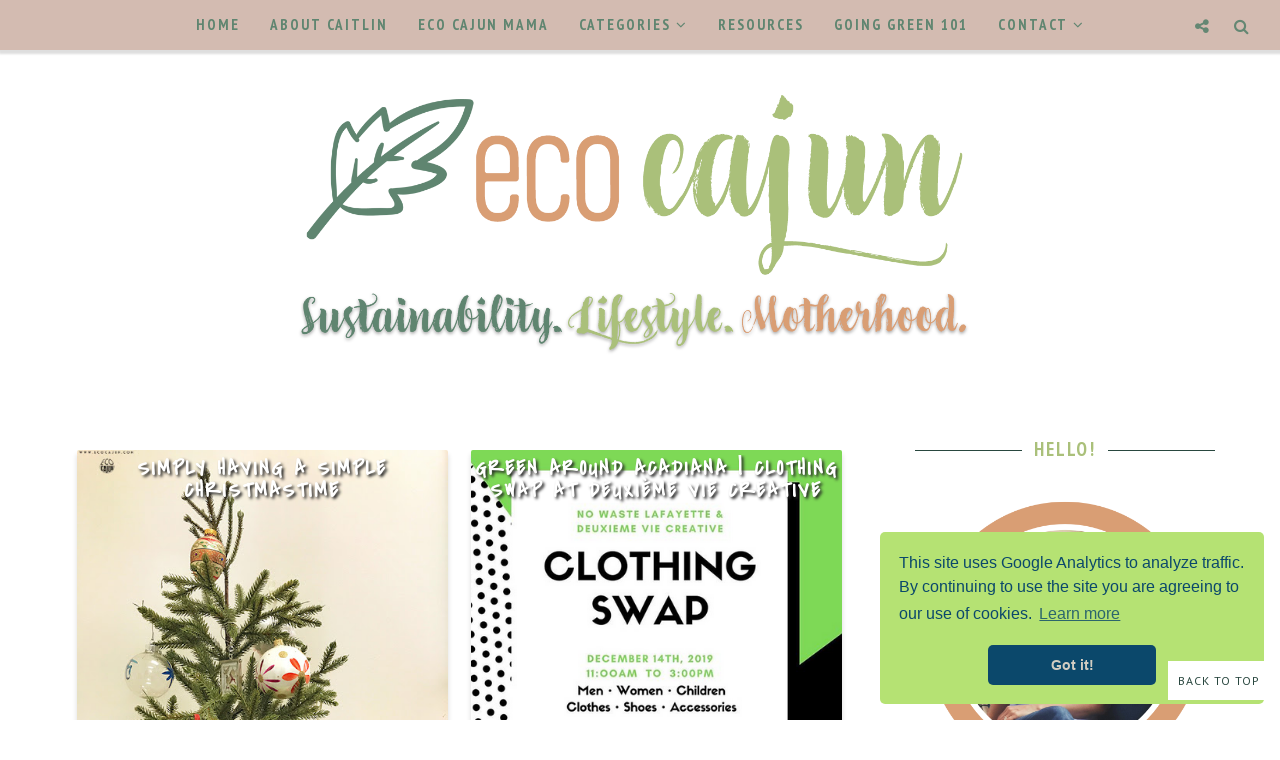

--- FILE ---
content_type: text/html; charset=UTF-8
request_url: https://www.ecocajun.com/2019/
body_size: 64834
content:
<!DOCTYPE html>
<html class='v2' dir='ltr' xmlns='http://www.w3.org/1999/xhtml' xmlns:b='http://www.google.com/2005/gml/b' xmlns:data='http://www.google.com/2005/gml/data' xmlns:expr='http://www.google.com/2005/gml/expr' xmlns:og='http://ogp.me/ns#'>
<link href='//cdnjs.cloudflare.com/ajax/libs/cookieconsent2/3.1.0/cookieconsent.min.css' rel='stylesheet' type='text/css'/>
<script src='//cdnjs.cloudflare.com/ajax/libs/cookieconsent2/3.1.0/cookieconsent.min.js'></script>
<script>
window.addEventListener("load", function(){
window.cookieconsent.initialise({
  "palette": {
    "popup": {
      "background": "#b5e273",
      "text": "#0b486b"
    },
    "button": {
      "background": "#0b486b",
      "text": "#d2cdc2"
    }
  },
  "theme": "classic",
  "position": "bottom-right",
  "content": {
    "message": "This site uses Google Analytics to analyze traffic. By continuing to use the site you are agreeing to our use of cookies.  ",
    "href": "https://developers.google.com/analytics/devguides/collection/analyticsjs/cookie-usage"
  }
})});
</script>
<head>
<link href='https://www.blogger.com/static/v1/widgets/335934321-css_bundle_v2.css' rel='stylesheet' type='text/css'/>
<meta CONTENT='IE=edge' HTTP-EQUIV='X-UA-Compatible'/>
<meta content='width=device-width,initial-scale=1.0,minimum-scale=1.0,maximum-scale=1.0' name='viewport'/>
<link href="//fonts.googleapis.com/css?family=Open+Sans:300italic,400italic,600italic,700italic,800italic,400,600,700,800,300%7CSofia%7CLato:400,300italic,300,400italic,700,700italic%7CRaleway:400,300,500,600,700" rel="stylesheet" type="text/css">
<script src='https://use.fontawesome.com/b407849eb9.js'></script>
<link HREF='//maxcdn.bootstrapcdn.com/font-awesome/4.7.0/css/font-awesome.min.css' REL='stylesheet'/>
<script src='//ajax.googleapis.com/ajax/libs/jquery/1.7.1/jquery.min.js'></script>
<!-- Open Graph -->
<meta content='2019' property='og:title'/>
<meta content='https://www.ecocajun.com/2019/' property='og:url'/>
<meta content='Eco Cajun' property='og:site_name'/>
<meta content='logo_link' property='og:image'/>
<meta content='blog' property='og:type'/>
<meta content='' name='og:description'/>
<meta content='app_id' property='fb:app_id'/>
<meta content='fb_admins' property='fb:admins'/>
<!-- End Open Graph -->
<!-- Twitter Card -->
<meta content='summary_large_image' name='twitter:card'/>
<meta content='@mytwitterhandle' name='twitter:site'/>
<meta content='@mytwitterhandle' name='twitter:creator'/>
<meta content='https://www.ecocajun.com/' name='twitter:domain'/>
<meta content='https://www.ecocajun.com/' name='twitter:url'/>
<meta content='Eco Cajun: 2019' name='twitter:title'/>
<meta content='Image URL' name='twitter:image:src'/>
<meta content='https://www.ecocajun.com/2019/' name='twitter:url'/>
<!-- End Twitter Card -->
<script type='text/javascript'>
/*<![CDATA[*/
//Profile photo resize script
$(document).ready(function(){$("#Profile1 a img",$(this)).each(function(){var src=$(this).attr("src").replace(/\/s[0-9]+/g,'/s250-c');$(this).attr("src",src)})});
/*]]>*/
</script>
<script type='text/javascript'>
/*<![CDATA[*/
//Comment profile photos
$(document).ready(function(){$("#comment-holder img",$(this)).each(function(){var src=$(this).attr("src").replace(/\/s[0-9]+/g,'/s60-c');$(this).attr("src",src)})});
/*]]>*/
</script>
<meta content='text/html; charset=UTF-8' http-equiv='Content-Type'/>
<meta content='blogger' name='generator'/>
<link href='https://www.ecocajun.com/favicon.ico' rel='icon' type='image/x-icon'/>
<link href='https://www.ecocajun.com/2019/' rel='canonical'/>
<link rel="alternate" type="application/atom+xml" title="Eco Cajun - Atom" href="https://www.ecocajun.com/feeds/posts/default" />
<link rel="alternate" type="application/rss+xml" title="Eco Cajun - RSS" href="https://www.ecocajun.com/feeds/posts/default?alt=rss" />
<link rel="service.post" type="application/atom+xml" title="Eco Cajun - Atom" href="https://www.blogger.com/feeds/702676478908827044/posts/default" />
<!--Can't find substitution for tag [blog.ieCssRetrofitLinks]-->
<meta content='https://www.ecocajun.com/2019/' property='og:url'/>
<meta content='Eco Cajun' property='og:title'/>
<meta content='' property='og:description'/>
<title>
2019 - Eco Cajun
</title>
<style type='text/css'>@font-face{font-family:'Covered By Your Grace';font-style:normal;font-weight:400;font-display:swap;src:url(//fonts.gstatic.com/s/coveredbyyourgrace/v17/QGYwz-AZahWOJJI9kykWW9mD6opopoqXSOSEHwgsiaXVIxnL.woff2)format('woff2');unicode-range:U+0100-02BA,U+02BD-02C5,U+02C7-02CC,U+02CE-02D7,U+02DD-02FF,U+0304,U+0308,U+0329,U+1D00-1DBF,U+1E00-1E9F,U+1EF2-1EFF,U+2020,U+20A0-20AB,U+20AD-20C0,U+2113,U+2C60-2C7F,U+A720-A7FF;}@font-face{font-family:'Covered By Your Grace';font-style:normal;font-weight:400;font-display:swap;src:url(//fonts.gstatic.com/s/coveredbyyourgrace/v17/QGYwz-AZahWOJJI9kykWW9mD6opopoqXSOSEEQgsiaXVIw.woff2)format('woff2');unicode-range:U+0000-00FF,U+0131,U+0152-0153,U+02BB-02BC,U+02C6,U+02DA,U+02DC,U+0304,U+0308,U+0329,U+2000-206F,U+20AC,U+2122,U+2191,U+2193,U+2212,U+2215,U+FEFF,U+FFFD;}@font-face{font-family:'Lato';font-style:normal;font-weight:400;font-display:swap;src:url(//fonts.gstatic.com/s/lato/v25/S6uyw4BMUTPHjxAwXiWtFCfQ7A.woff2)format('woff2');unicode-range:U+0100-02BA,U+02BD-02C5,U+02C7-02CC,U+02CE-02D7,U+02DD-02FF,U+0304,U+0308,U+0329,U+1D00-1DBF,U+1E00-1E9F,U+1EF2-1EFF,U+2020,U+20A0-20AB,U+20AD-20C0,U+2113,U+2C60-2C7F,U+A720-A7FF;}@font-face{font-family:'Lato';font-style:normal;font-weight:400;font-display:swap;src:url(//fonts.gstatic.com/s/lato/v25/S6uyw4BMUTPHjx4wXiWtFCc.woff2)format('woff2');unicode-range:U+0000-00FF,U+0131,U+0152-0153,U+02BB-02BC,U+02C6,U+02DA,U+02DC,U+0304,U+0308,U+0329,U+2000-206F,U+20AC,U+2122,U+2191,U+2193,U+2212,U+2215,U+FEFF,U+FFFD;}@font-face{font-family:'Oswald';font-style:normal;font-weight:400;font-display:swap;src:url(//fonts.gstatic.com/s/oswald/v57/TK3_WkUHHAIjg75cFRf3bXL8LICs1_FvsUtiZSSUhiCXABTV.woff2)format('woff2');unicode-range:U+0460-052F,U+1C80-1C8A,U+20B4,U+2DE0-2DFF,U+A640-A69F,U+FE2E-FE2F;}@font-face{font-family:'Oswald';font-style:normal;font-weight:400;font-display:swap;src:url(//fonts.gstatic.com/s/oswald/v57/TK3_WkUHHAIjg75cFRf3bXL8LICs1_FvsUJiZSSUhiCXABTV.woff2)format('woff2');unicode-range:U+0301,U+0400-045F,U+0490-0491,U+04B0-04B1,U+2116;}@font-face{font-family:'Oswald';font-style:normal;font-weight:400;font-display:swap;src:url(//fonts.gstatic.com/s/oswald/v57/TK3_WkUHHAIjg75cFRf3bXL8LICs1_FvsUliZSSUhiCXABTV.woff2)format('woff2');unicode-range:U+0102-0103,U+0110-0111,U+0128-0129,U+0168-0169,U+01A0-01A1,U+01AF-01B0,U+0300-0301,U+0303-0304,U+0308-0309,U+0323,U+0329,U+1EA0-1EF9,U+20AB;}@font-face{font-family:'Oswald';font-style:normal;font-weight:400;font-display:swap;src:url(//fonts.gstatic.com/s/oswald/v57/TK3_WkUHHAIjg75cFRf3bXL8LICs1_FvsUhiZSSUhiCXABTV.woff2)format('woff2');unicode-range:U+0100-02BA,U+02BD-02C5,U+02C7-02CC,U+02CE-02D7,U+02DD-02FF,U+0304,U+0308,U+0329,U+1D00-1DBF,U+1E00-1E9F,U+1EF2-1EFF,U+2020,U+20A0-20AB,U+20AD-20C0,U+2113,U+2C60-2C7F,U+A720-A7FF;}@font-face{font-family:'Oswald';font-style:normal;font-weight:400;font-display:swap;src:url(//fonts.gstatic.com/s/oswald/v57/TK3_WkUHHAIjg75cFRf3bXL8LICs1_FvsUZiZSSUhiCXAA.woff2)format('woff2');unicode-range:U+0000-00FF,U+0131,U+0152-0153,U+02BB-02BC,U+02C6,U+02DA,U+02DC,U+0304,U+0308,U+0329,U+2000-206F,U+20AC,U+2122,U+2191,U+2193,U+2212,U+2215,U+FEFF,U+FFFD;}@font-face{font-family:'PT Sans';font-style:normal;font-weight:400;font-display:swap;src:url(//fonts.gstatic.com/s/ptsans/v18/jizaRExUiTo99u79D0-ExcOPIDUg-g.woff2)format('woff2');unicode-range:U+0460-052F,U+1C80-1C8A,U+20B4,U+2DE0-2DFF,U+A640-A69F,U+FE2E-FE2F;}@font-face{font-family:'PT Sans';font-style:normal;font-weight:400;font-display:swap;src:url(//fonts.gstatic.com/s/ptsans/v18/jizaRExUiTo99u79D0aExcOPIDUg-g.woff2)format('woff2');unicode-range:U+0301,U+0400-045F,U+0490-0491,U+04B0-04B1,U+2116;}@font-face{font-family:'PT Sans';font-style:normal;font-weight:400;font-display:swap;src:url(//fonts.gstatic.com/s/ptsans/v18/jizaRExUiTo99u79D0yExcOPIDUg-g.woff2)format('woff2');unicode-range:U+0100-02BA,U+02BD-02C5,U+02C7-02CC,U+02CE-02D7,U+02DD-02FF,U+0304,U+0308,U+0329,U+1D00-1DBF,U+1E00-1E9F,U+1EF2-1EFF,U+2020,U+20A0-20AB,U+20AD-20C0,U+2113,U+2C60-2C7F,U+A720-A7FF;}@font-face{font-family:'PT Sans';font-style:normal;font-weight:400;font-display:swap;src:url(//fonts.gstatic.com/s/ptsans/v18/jizaRExUiTo99u79D0KExcOPIDU.woff2)format('woff2');unicode-range:U+0000-00FF,U+0131,U+0152-0153,U+02BB-02BC,U+02C6,U+02DA,U+02DC,U+0304,U+0308,U+0329,U+2000-206F,U+20AC,U+2122,U+2191,U+2193,U+2212,U+2215,U+FEFF,U+FFFD;}@font-face{font-family:'PT Sans Narrow';font-style:normal;font-weight:400;font-display:swap;src:url(//fonts.gstatic.com/s/ptsansnarrow/v19/BngRUXNadjH0qYEzV7ab-oWlsbCLwR2oefDofMY.woff2)format('woff2');unicode-range:U+0460-052F,U+1C80-1C8A,U+20B4,U+2DE0-2DFF,U+A640-A69F,U+FE2E-FE2F;}@font-face{font-family:'PT Sans Narrow';font-style:normal;font-weight:400;font-display:swap;src:url(//fonts.gstatic.com/s/ptsansnarrow/v19/BngRUXNadjH0qYEzV7ab-oWlsbCCwR2oefDofMY.woff2)format('woff2');unicode-range:U+0301,U+0400-045F,U+0490-0491,U+04B0-04B1,U+2116;}@font-face{font-family:'PT Sans Narrow';font-style:normal;font-weight:400;font-display:swap;src:url(//fonts.gstatic.com/s/ptsansnarrow/v19/BngRUXNadjH0qYEzV7ab-oWlsbCIwR2oefDofMY.woff2)format('woff2');unicode-range:U+0100-02BA,U+02BD-02C5,U+02C7-02CC,U+02CE-02D7,U+02DD-02FF,U+0304,U+0308,U+0329,U+1D00-1DBF,U+1E00-1E9F,U+1EF2-1EFF,U+2020,U+20A0-20AB,U+20AD-20C0,U+2113,U+2C60-2C7F,U+A720-A7FF;}@font-face{font-family:'PT Sans Narrow';font-style:normal;font-weight:400;font-display:swap;src:url(//fonts.gstatic.com/s/ptsansnarrow/v19/BngRUXNadjH0qYEzV7ab-oWlsbCGwR2oefDo.woff2)format('woff2');unicode-range:U+0000-00FF,U+0131,U+0152-0153,U+02BB-02BC,U+02C6,U+02DA,U+02DC,U+0304,U+0308,U+0329,U+2000-206F,U+20AC,U+2122,U+2191,U+2193,U+2212,U+2215,U+FEFF,U+FFFD;}@font-face{font-family:'PT Sans Narrow';font-style:normal;font-weight:700;font-display:swap;src:url(//fonts.gstatic.com/s/ptsansnarrow/v19/BngSUXNadjH0qYEzV7ab-oWlsbg95AiIW_3CRs-2UEU.woff2)format('woff2');unicode-range:U+0460-052F,U+1C80-1C8A,U+20B4,U+2DE0-2DFF,U+A640-A69F,U+FE2E-FE2F;}@font-face{font-family:'PT Sans Narrow';font-style:normal;font-weight:700;font-display:swap;src:url(//fonts.gstatic.com/s/ptsansnarrow/v19/BngSUXNadjH0qYEzV7ab-oWlsbg95AiBW_3CRs-2UEU.woff2)format('woff2');unicode-range:U+0301,U+0400-045F,U+0490-0491,U+04B0-04B1,U+2116;}@font-face{font-family:'PT Sans Narrow';font-style:normal;font-weight:700;font-display:swap;src:url(//fonts.gstatic.com/s/ptsansnarrow/v19/BngSUXNadjH0qYEzV7ab-oWlsbg95AiLW_3CRs-2UEU.woff2)format('woff2');unicode-range:U+0100-02BA,U+02BD-02C5,U+02C7-02CC,U+02CE-02D7,U+02DD-02FF,U+0304,U+0308,U+0329,U+1D00-1DBF,U+1E00-1E9F,U+1EF2-1EFF,U+2020,U+20A0-20AB,U+20AD-20C0,U+2113,U+2C60-2C7F,U+A720-A7FF;}@font-face{font-family:'PT Sans Narrow';font-style:normal;font-weight:700;font-display:swap;src:url(//fonts.gstatic.com/s/ptsansnarrow/v19/BngSUXNadjH0qYEzV7ab-oWlsbg95AiFW_3CRs-2.woff2)format('woff2');unicode-range:U+0000-00FF,U+0131,U+0152-0153,U+02BB-02BC,U+02C6,U+02DA,U+02DC,U+0304,U+0308,U+0329,U+2000-206F,U+20AC,U+2122,U+2191,U+2193,U+2212,U+2215,U+FEFF,U+FFFD;}</style>
<style id='page-skin-1' type='text/css'><!--
/*------------------------------------
Blogger Template Style
Template name : Sophie
Designer : Georgia Lou Studios
Site : http://georgialoustudios.com
Verion : Full Version
Version #: 2.3.1
Updated: March 2017
--------------------------------------*/
<Variable name="body.background" description="Body Background" type="background" color="#FFFFFF" default="$(color) none repeat scroll top left"/>
<Group description="Body Background" selector="">
<Variable name="body.bg" description="Body Background" type="color" default="#ffffff"/>
<Variable name="maincontent.bg" description="Main Content BG" type="color" default="#ffffff"/>
</Group>
<Group description="Header - Text Logo" selector="">
<Variable name="header.bg" description="Header Background" type="color" default="#FFFFFF"/>
<Variable name="logo.font" description="Logo Font" type="font" default="normal normal 80px 'Sofia', cursive"/>
<Variable name="logo.text.color" description="Logo Color" type="color" default="#111111"/>
<Variable name="logo.linkhover.color" description="Logo Link Hover" type="color" default="#aaaaaa"/>
</Group>
<Group description="Header - Site Description" selector="">
<Variable name="description.font" description="Description Font" type="font" default="normal normal 16px 'Raleway', sans-serif"/>
<Variable name="decription.text.color" description="Description Text Color" type="color" default="#777777"/>
</Group>
<Group description="Simple Color Scheme" selector="">
<Variable name="accent.color" description="Accent Color 1" type="color" default="#111111"/>
<Variable name="accent.color.2" description="Accent Color 2" type="color" default="#f2f2f2"/>
<Variable name="link.color" description="Link Color" type="color" default="#aaaaaa"/>
<Variable name="link.hover.color" description="Link Hover Color" type="color" default="#aaaaaa"/>
<Variable name="post.border" description="Border Bottom" type="color" default="#111111"/>
</Group>
<Group description="Main Navigation" selector="">
<Variable name="mainnav.font" description="Navigation Font" type="font" default="normal normal 15px 'Lato', sans-serif"/>
<Variable name="mainnav.text.color" description="Links Color" type="color" default="#29473f"/>
<Variable name="mainnav.hover.color" description="Links Hover Color" type="color" default="#5f8570"/>
<Variable name="mainnav.bg.color" description="Navigation Background Color" type="color" default="#FFFFFF"/>
</Group>
<Group description="Drop Down Menu Fonts" selector="">
<Variable name="dropdown.font" description="Navigation Font" type="font" default="normal bold 15px PT Sans Narrow"/>
<Variable name="dropdown.font.color" description="Font Color" type="color" default="#5f8570"/>
<Variable name="dropdown.font.colorhover" description="Font Hover Color" type="color" default="#d3bbb1"/>
</Group>
<Group description="Drop Down Menu Colors" selector="">
<Variable name="dropdown.bg.color" description="Drop Down BG" type="color" default="#d3bbb1"/>
<Variable name="dropdown.bg.colorhover" description="BG Hover Color" type="color" default="#d99e74"/>
<Variable name="dropdown.mainborder" description="Menu Border" type="color" default="#29473f"/>
<Variable name="dropdown.border" description="Border Between Links" type="color" default="#d99e74"/>
</Group>
<Group description="Mobile Main Navigation Text" selector="">
<Variable name="mobilenav.button.text" description="Button Text" type="color" default="#29473f"/>
<Variable name="mobilenav.links" description="Menu Links" type="color" default="#5f8570"/>
<Variable name="mobilenav.links.hover" description="Menu Links Hover" type="color" default="#5f8570"/>
</Group>
<Group description="Mobile Main Navigation Colors" selector="">
<Variable name="mobilenav.bg.hover" description="Menu Links BG Hover" type="color" default="rgba(0, 0, 0, 0)"/>
<Variable name="mobile.dropdown.bg" description="Drop Down BG" type="color" default="#d99e74"/>
<Variable name="mobile.menu.bg" description="Menu Background" type="color" default="#d3bbb1"/>
</Group>
<Group description="Body Text" selector="">
<Variable name="body.font" description="Body Font" type="font" default="normal normal 16px 'Raleway', sans-serif"/>
<Variable name="body.text.color" description="Body Font Color" type="color" default="#555555"/>
</Group>
<Group description="Sidebar Gadgets Titles" selector="">
<Variable name="widget.title.font" description="Sidebar Widget Title Font" type="font" default="normal normal 17px 'Lato', sans-serif"/>
<Variable name="widget.title.color" description="Sidebar Widget Title Color" type="color" default="#111111"/>
<Variable name="widget.title.border" description="Widget Title Border" type="color" default="#111111"/>
</Group>
<Group description="Headings Text" selector="h1,h2,h3,h4,h5,h6">
<Variable name="header.font" description="Font" type="font"
default="normal normal 12px 'Lato', sans-serif"/>
<Variable name="header.text.color" description="Header Text Color" type="color" default="#333333"/>
</Group>
<Group description="Post Titles" selector="">
<Variable name="post.title.font" description="Post Title Font" type="font" default="normal normal 32px 'Lato', sans-serif"/>
<Variable name="post.title.color" description="Title Color" type="color" default="#29473f"/>
<Variable name="post.title.hover" description="Title Hover Color" type="color" default="#999999"/>
</Group>
<Group description="Date Below Title" selector="">
<Variable name="dateheader.font" description="Font" type="font" default="italic normal 14px 'Raleway', sans-serif"/>
<Variable name="dateheader.color" description="Body Font Color" type="color" default="#a9a9a9"/>
</Group>
<Group description="Slider Styles" selector="">
<Variable name="slider.title.font" description="Slider Title Font" type="font" default="normal normal 30px Covered By Your Grace"/>
<Variable name="slider.label.font" description="Slider Label Font" type="font" default="normal normal 14px PT Sans"/>
<Variable name="slider.label.bg" description="Labels Background" type="color" default="#29473f"/>
</Group>
<Group description="Above Content Gadgets" selector="">
<Variable name="abovecontent.title.font" description="Title Font" type="font" default="normal normal 17px 'Lato', sans-serif"/>
<Variable name="abovecontent.title.color" description="Title Color" type="color" default="#aac07a"/>
<Variable name="abovecontent.widget.font" description="Text Font" type="font" default="normal normal 14px PT Sans"/>
<Variable name="abovecontent.widget.color" description="Text Color" type="color" default="#29473f"/>
</Group>
<Group description="Above Posts Gadgets" selector="">
<Variable name="aboveposts.title.font" description="Title Font" type="font" default="normal normal 17px 'Lato', sans-serif"/>
<Variable name="aboveposts.title.color" description="Title Color" type="color" default="#aac07a"/>
<Variable name="aboveposts.widget.font" description="Text Font" type="font" default="normal normal 14px PT Sans"/>
<Variable name="aboveposts.widget.color" description="Text Color" type="color" default="#29473f"/>
</Group>
<Group description="Post Footer" selector="">
<Variable name="postfooter.font" description="Font" type="font" default="normal normal 14px 'Raleway', sans-serif"/>
<Variable name="postfooter.color" description="Font Color" type="color" default="#5f8570"/>
<Variable name="postfooterlink.color" description="Link Color" type="color" default="#5f8570"/>
</Group>
<Group description="Labels Below Post" selector="">
<Variable name="labelspost.font" description="Font" type="font" default="normal normal 14px 'Raleway', sans-serif"/>
<Variable name="labelspostlink.color" description="Link Color" type="color" default="#29473f"/>
</Group>
<Group description="Share Post Icons" selector="">
<Variable name="share.icons" description="Icons Color" type="color" default="#29473f"/>
<Variable name="share.icons.hover" description="Icons Color Hover" type="color" default="#ffffff"/>
<Variable name="share.icons.bg" description="Background Color Hover" type="color" default="#29473f"/>
</Group>
<Group description="Author Profile Below Post" selector="">
<Variable name="authorprofile.color" description="Text Color" type="color" default="#29473f"/>
<Variable name="authorprofilelink.color" description="Name Color" type="color" default="#333333"/>
<Variable name="authorprofile.border" description="Top Border Color" type="color" default="#5f8570"/>
</Group>
<Group description="Related Posts" selector="">
<Variable name="relpost.heading" description="Heading Font" type="font" default="normal normal 24px 'Lato', sans-serif"/>
<Variable name="relpost.heading.color" description="Heading Color" type="color" default="#aac07a"/>
<Variable name="relpost.title" description="Post Title Font" type="font" default="normal normal 16px 'Raleway', sans-serif"/>
<Variable name="relpost.title.color" description="Post Title Color" type="color" default="#5f8570"/>
</Group>
<Group description="Post Comments" selector="">
<Variable name="comment.heading" description="Heading Font" type="font" default="normal normal 18px 'Lato', sans-serif"/>
<Variable name="comment.heading.color" description="Heading Color" type="color" default="#aac07a"/>
</Group>
<Group description="Read More Button" selector="">
<Variable name="readmore.font" description="Font" type="font" default="normal normal 17px 'Lato', sans-serif"/>
<Variable name="readmore.color" description="Font Color" type="color" default="#29473f"/>
</Group>
<Group description="Blog Pager" selector="">
<Variable name="blogpager.font" description="Font" type="font" default="normal normal 16px 'Raleway', sans-serif"/>
<Variable name="blogpager.color" description="Text Color" type="color" default="#1a1a1a"/>
<Variable name="blogpager.hover.color" description="Hover Text Color" type="color" default="#5f8570"/>
<Variable name="blogpager.border" description="Border Color" type="color" default="#ffffff"/>
</Group>
<Group description="About Me Gadget" selector="">
<Variable name="aboutme.title.font" description="Title Font" type="font" default="normal bold 19px PT Sans Narrow"/>
<Variable name="aboutme.title.color" description="Title Color" type="color" default="#aac07a"/>
<Variable name="aboutme.desc.font" description="Description Font" type="font" default="normal normal 14px PT Sans"/>
<Variable name="aboutme.desc.color" description="Description Color" type="color" default="#29473f"/>
</Group>
<Group description="Labels Gadget Text" selector="">
<Variable name="label.font" description="Labels Font" type="font" default="normal normal 14px 'Raleway', sans-serif"/>
<Variable name="label.text" description="Text Color" type="color" default="#29473f"/>
<Variable name="label.text.hover" description="Text Color Hover" type="color" default="#ffffff"/>
<Variable name="listlabel.color" description="Label Text (List Style)" type="color" default="#29473f"/>
</Group>
<Group description="Labels Gadget Colors" selector="">
<Variable name="label.bg" description="Label Background" type="color" default="#d99e74"/>
<Variable name="label.bg.hover" description="Label Background Hover" type="color" default="#29473f"/>
</Group>
<Group description="Blog Archive Gadget" selector="">
<Variable name="barchive.text.color" description="Text Color" type="color" default="#29473f"/>
<Variable name="barchive.link.hover" description="Link Hover Color" type="color" default="#5f8570"/>
<Variable name="barchive.border" description="DropDown Style Border" type="color" default="transparent"/>
<Variable name="barchive.ddtext.color" description="DropDown Style Text" type="color" default="#29473f"/>
</Group>
<Group description="Follow Gadget" selector="">
<Variable name="follow.buttons" description="Follow Icons BG" type="color" default="#d99e74"/>
<Variable name="follow.buttons.color" description="Follow Icons Color" type="color" default="#29473f"/>
<Variable name="follow.buttons.hover" description="Follow Ico BG Hover" type="color" default="#29473f"/>
<Variable name="follow.buttons.color.hover" description="Follow Ico Color Hover" type="color" default="#ffffff"/>
</Group>
<Group description="Search Box Gadget" selector="">
<Variable name="search.bg" description="Background" type="color" default="#ffffff"/>
<Variable name="search.border" description="Search Box Border" type="color" default="#d99e74"/>
<Variable name="search.text" description="Search Text Color" type="color" default="#29473f"/>
</Group>
<Group description="Follow by Email Gadget" selector="">
<Variable name="followbyemail.border" description="Email Box Border" type="color" default="#d99e74"/>
<Variable name="followbyemail.text" description="Email Text Color" type="color" default="#29473f"/>
<Variable name="followbyemail.button.font" description="Button Font" type="font" default="normal normal 14px PT Sans"/>
<Variable name="followbyemail.button.text" description="Button Text Color" type="color" default="#ffffff"/>
</Group>
<Group description="Popular Posts Gadget" selector="">
<Variable name="popposts.font" description="Post Title Font" type="font" default="normal normal 16px 'Lato', sans-serif"/>
<Variable name="popposts.font.color" description="Post Title Color" type="color" default="#5f8570"/>
<Variable name="popposts.snippet" description="Snippet Text Color" type="color" default="#29473f"/>
</Group>
<Group description="Contact Form Gadget" selector="">
<Variable name="contactform.button.text" description="Button Text Color" type="color" default="#ffffff"/>
<Variable name="contactform.button.font" description="Button Font" type="font" default="normal normal 14px PT Sans"/>
<Variable name="contactform.border" description="Input Borders" type="color" default="#d99e74"/>
<Variable name="contactform.font.color" description="Font Color" type="color" default="#29473f"/>
<Variable name="contactform.font" description="Font" type="font" default="normal normal 14px PT Sans"/>
</Group>
<Group description="Footer Background" selector="">
<Variable name="footer.bg.main" description="Background" type="color" default="#d99e74"/>
<Variable name="footer.top.border" description="Top Border" type="color" default="#d99e74"/>
</Group>
<Group description="Footer Fonts" selector="">
<Variable name="footer.title.font" description="Titles Font" type="font" default="normal normal 16px 'Lato', sans-serif"/>
<Variable name="footer.title.color" description="Title Font Color" type="color" default="#aac07a"/>
<Variable name="footer.font.color" description="Main Font Color" type="color" default="#29473f"/>
<Variable name="footer.links.color" description="Links Color" type="color" default="#29473f"/>
</Group>
<Group description="Labels Gadget Footer" selector="">
<Variable name="footerlabel.text" description="Labels Text Color" type="color" default="#29473f"/>
<Variable name="footerlabel.text.hover" description="Label Text Color Hover" type="color" default="#29473f"/>
</Group>
<Group description="Bottom Footer (Credits)" selector="">
<Variable name="fcredits.bg" description="Background" type="color" default="#d99e74"/>
<Variable name="fcredits.border" description="Top Border" type="color" default="#d99e74"/>
<Variable name="fcredits.color" description="Font Color" type="color" default="#29473f"/>
<Variable name="fcredits.link.color" description="Links Color" type="color" default="#5f8570"/>
</Group>
/* CSS Reset
=========================== */
article,aside,details,figcaption,figure,footer,header,hgroup,main,nav,section,summary{display:block;}audio,canvas,video{display:inline-block;}audio:not([controls]){display:none;height:0;}[hidden]{display:none;}html{-ms-text-size-adjust:100%;-webkit-text-size-adjust:100%;}body{margin:0;}a:focus{outline:thin dotted;}a:active,a:hover{outline:0;}b,strong{font-weight:bold;}dfn{font-style:italic;}hr{-moz-box-sizing:content-box;box-sizing:content-box;height:0;}figure{margin:0;}fieldset{border:1px solid #c0c0c0;margin:0 2px;padding:0.35em 0.625em 0.75em;}legend{border:0;padding:0;}button,input,select,textarea{font-family:inherit;font-size:100%;margin:0;}button,input{line-height:normal;}button,select{text-transform:none;}button,html input[type="button"],input[type="reset"],input[type="submit"]{-webkit-appearance:button;cursor:pointer;}button[disabled],html input[disabled]{cursor:default;}input[type="checkbox"],input[type="radio"]{box-sizing:border-box;padding:0;}input[type="search"]{-webkit-appearance:textfield;-moz-box-sizing:content-box;-webkit-box-sizing:content-box;box-sizing:content-box;}input[type="search"]::-webkit-search-cancel-button,input[type="search"]::-webkit-search-decoration{-webkit-appearance:none;}button::-moz-focus-inner,input::-moz-focus-inner{border:0;padding:0;}textarea{overflow:auto;vertical-align:top;}table{border-collapse:collapse;border-spacing:0;}
html{color:#000;background:#FFF}body,div,dl,dt,dd,ul,ol,li,h1,h2,h3,h4,h5,h6,pre,code,form,fieldset,legend,input,textarea,p,blockquote,th,td{margin:0;padding:0}table{border-collapse:collapse;border-spacing:0}fieldset,img{border:0}address,caption,cite,code,dfn,em,strong,th,var{font-style:normal;font-weight:normal}ol,ul{list-style:none}caption,th{text-align:left}h1,h2,h3,h4,h5,h6{font-size:100%;font-weight:normal}q:before,q:after{content:''}abbr,acronym{border:0;font-variant:normal}sup{vertical-align:text-top}sub{vertical-align:text-bottom}input,textarea,select{font-family:inherit;font-size:inherit;font-weight:inherit;*font-size:100%}legend{color:#000}#yui3-css-stamp.cssreset{display:none}
textarea:focus, input:focus{outline: none;}
img {
max-width: 100%;
height: auto;
width: auto\9; /* ie8 */
}
ins{text-decoration:underline}
del{text-decoration:line-through}
q:after,q:before{content:''}
abbr,acronym{border:0}
input, textarea
{-webkit-appearance: none;-moz-appearance: none;appearance: none;-webkit-border-radius: 0;-webkit-font-smoothing:antialiased;}
input:focus,
select:focus,
textarea:focus,
button:focus {
outline: none;
}
caption,th{text-align:center}
dl,ol,ul{list-style-position:inside;list-style:none;}
li{list-style:none;}
a{outline:none; text-decoration: none; transition: all 0.2s ease 0s; color:#5f8570;}
a:hover {color: #000; text-decoration:none;}
body{background:#FFFFFF none repeat scroll top left; font: normal normal 14px PT Sans; color: #29473f; padding: 0; line-height: 1.6; -webkit-font-smoothing: antialiased; -moz-osx-font-smoothing: grayscale;
text-rendering: optimizeLegibility;}
.clr {clear:both; float:none;}
.post-timestamp {margin:0;}
.post-footer-line>* {margin:0;}
.widget {line-height: inherit;margin:0;}
.section {margin:0;}
.post-header, .post-footer {line-height: inherit;}
.widget li, .BlogArchive #ArchiveList ul.flat li {padding:0;}
.widget ul {padding:0;line-height: inherit;}
#Attribution1 {height:0px;visibility:hidden;display:none;}
#b-navbar {height:0px;visibility:hidden;display:none;}
#navbar-iframe {height:0px;visibility:hidden;display:none !important;}
.cookie-choices-info {z-index: 999999 !important;}
/******************************
Social Media Widget icons
*******************************/
.fabe:before {content:"\f1b4"}
.fafa:before {content:"\f09a"}
.fatw:before {content:"\f099"}
.fahe:before {content:"\f004"}
.fadr:before {content:"\f17d"}
.fafl:before {content:"\f16e"}
.fago:before {content:"\f0d5"}
.fain:before {content:"\f16d"}
.fali:before {content:"\f0e1"}
.fapi:before {content:"\f0d2"}
.favi:before {content:"\f194"}
.fayo:before {content:"\f16a"}
.favi2:before {content:"\f1ca"}
.faso:before {content:"\f1be"}
.fabo:before {content:"\f02d"}
.fade:before {content:"\f1bd"}
.fafo:before {content:"\f180"}
.fare:before {content:"\f1a1"}
.fatu:before {content:"\f173"}
.fars:before {content:"\f09e"}
.fash:before {content:"\f07a"}
.favk:before {content:"\f189"}
.fatw2:before {content:"\f1e8"}
.fasp:before {content:"\f1bc"}
.faen:before {content:"\f0e0"}
.fashop:before {content:"\f07a"}
.fasnap:before {content:"\f2ac"}
.faetsy:before {content:"\f2d7"}
/********************************
Main Menu
*********************************/
#LinkList60 {
display:none;
}
.menu-wrapper {
position: fixed;
top: 0;
width: 100%;
z-index: 99999;
}
.menuOpacity1 {
opacity: 1.0;
-webkit-backface-visibility: hidden;
border-bottom: 1px solid #dedede;
-webkit-box-shadow: 1px 1px 2px 2px #dedede;
-moz-box-shadow: 1px 1px 2px 2px #dedede;
box-shadow: 1px 1px 2px 2px #dedede;
}
.menuOpacity2 {
opacity: 0.9;
-webkit-box-shadow: 0 1px 3px rgba(0, 0, 0, 0.2) !important;
-moz-box-shadow:  0 1px 3px rgba(0, 0, 0, 0.2) !important;
box-shadow:  0 1px 3px rgba(0, 0, 0, 0.2) !important;
}
.menuOpacity2:hover {
opacity: 1;
transition: all 0.4s ease 0s;
}
.menu-display {
display:block !important;
}
.menu-opacity {
z-index: 9999;
position: relative;
opacity:0.9;
}
.menu-opacity:hover {
opacity: 1;
transition: all 0.4s ease 0s;
}
.main-menu {
text-align:center;
float:none;
background-color:#d3bbb1;
letter-spacing: 2px;
z-index: 9999;
width: 100%;
}
.main-menu > ul > li > a:hover,
.main-menu > ul > li > a:active {
color: #5f8570 !important;
}
.main-menu ul li ul {
z-index:998;
}
.main-menu > ul > li {
float:none;
display:inline-block;
line-height:50px;
position:relative;
list-style:none;
}
.main-menu > ul > li:last-child {
margin-right:0;
}
.main-menu > ul > li > a {
padding:10px 15px;
display:inline-block;
line-height:50px;
font:normal bold 15px PT Sans Narrow;
color:#5f8570;
text-transform: uppercase;
}
/* Dropdown Menu Styles */
.main-menu > ul > li:hover > ul {
display:block;
top:50px;
background-color:#d3bbb1;
}
.main-menu ul > li ul {
display:none;
position:absolute;
left:0;
top:100%;
z-index:993;
width:200px;
border: 1px solid rgba(0, 0, 0, 0.1);
border-top:3px solid #d99e74;
text-transform: uppercase;
}
.main-menu li ul li a {
height:inherit;
float:inherit;
text-align:left;
display:block;
margin:0!important;
padding:0 15px;
z-index:993;
border-bottom:1px solid #d99e74;
font:normal bold 15px PT Sans Narrow;
color:#5f8570;
line-height:50px;
}
.main-menu li ul li:last-child a {
border-bottom:none
}
.main-menu li a i {
margin-left:5px
}
.main-menu li ul li a:hover {
background-color:rgba(0, 0, 0, 0);
}
.main-menu > ul > li:hover li:hover > a {
color:#5f8570;
}
/***********************************
SlickNav Mobile Menu
************************************/
#mobile-menu {
display:none;
}
.slicknav_btn { position: relative; display: block; vertical-align: middle; padding: 8px 10px 7px; line-height: 47px; cursor: pointer; width: 20%; height: 47px; margin: 0px 5px !important;}
.slicknav_menu {border-bottom: 1px solid #dedede; opacity:1.0; filter: alpha(opacity=100);z-index: 9999; width: 100%;   -webkit-box-shadow: 1px 1px 2px 2px #dedede; -moz-box-shadow: 1px 1px 2px 2px #dedede; box-shadow: 1px 1px 2px 2px #dedede; line-height: 1.6;}
.slicknav_menu  .slicknav_menutxt { display: none;}
.slicknav_menu .slicknav_icon { float: left; margin: 6px 0 15px 0; }
.slicknav_menu .slicknav_no-text { margin: 0 }
.slicknav_menu .slicknav_icon-bar { display: block; width: 1.4em; height: 0.225em;}
.slicknav_btn .slicknav_icon-bar + .slicknav_icon-bar { margin-top: 0.188em }
.slicknav_nav { clear: both }
.slicknav_nav ul,
.slicknav_nav li { display: block }
.slicknav_nav .slicknav_arrow { font-size: 0.8em; margin: 0 0 0 0.4em; }
.slicknav_nav .slicknav_item { cursor: pointer; }
.slicknav_nav .slicknav_row { display: block; }
.slicknav_nav a { display: block; text-transform: uppercase !important; font-size: 15px !important; }
.slicknav_nav .slicknav_item a,
.slicknav_nav .slicknav_parent-link a { display: inline }
.slicknav_brand { float:left }
.slicknav_menu:before,
.slicknav_menu:after { content: " "; display: table; }
.slicknav_menu:after { clear: both }
/* IE6/7 support */
.slicknav_menu { *zoom: 1 }
.slicknav_menu {
font:normal bold 15px PT Sans Narrow;
font-size:16px;
box-sizing:border-box;
}
.slicknav_menu .fa-angle-down {
display:none;
}
.slicknav_menu * {
box-sizing:border-box;
}
/* Button */
.slicknav_btn {
margin: 5px 5px 6px;
text-decoration:none;
}
/* Button Text */
.slicknav_menu  .slicknav_menutxt {
color: #29473f;
}
/* Button Lines */
.slicknav_menu .slicknav_icon-bar {
background-color: #29473f;
}
.slicknav_menu {
background:#ffffff;
}
.slicknav_nav {
color:#29473f;
margin:0;
padding:0;
font-size:0.875em;
background: rgba(0, 0, 0, 0);
}
.slicknav_nav, .slicknav_nav ul {
list-style: none;
overflow:hidden;
}
.slicknav_nav ul {
padding:0;
margin:0;
}
.slicknav_menu ul li {
border-bottom: 1px solid #e9e9e9;
}
.slicknav_nav .slicknav_row {
padding:8px 10px;
margin:2px 5px;
}
.slicknav_nav a{
padding:8px 10px;
margin:2px 5px;
text-decoration:none;
color:#29473f;
}
.slicknav_nav .slicknav_item a,
.slicknav_nav .slicknav_parent-link a {
padding:0;
margin:0;
}
.slicknav_nav .slicknav_row:hover {
background:rgba(0, 0, 0, 0);
color:#29473f;
}
.slicknav_row:hover a {
color:#29473f;
}
.slicknav_nav a:hover{
background:rgba(0, 0, 0, 0);
color:#29473f;
}
.slicknav_nav .slicknav_txtnode {
margin-left:15px;
}
.slicknav_brand {
color:#29473f;
font-size: 18px;
line-height:30px;
padding:7px 12px;
height:44px;
}
.slicknav_nav ul li ul {
margin-left:20px;
}
/*****************************
Top Bar Search & Social
******************************/
#top-social-search {
position: fixed;
z-index: 99999;
opacity: 0.95;
top: 60px;
right: 0;
}
#top-social-search:hover {
opacity: 1.0;
}
/* Media Queries */
@media only screen and (max-width: 480px){
#Header1 {
padding-bottom: 15px;
}
#HTML106 {
right: 0;
padding-right: 5px !important;
}
}
/* Top Search Styles */
#HTML106 {
z-index: 99999;
width: 300px;
opacity: 0.95;
padding-right: 20px;
float: right;
}
#HTML106 #searchform fieldset {
border-color: #cccccc;
}
#search-toggle {
color: #5f8570;
position: fixed;
top: 0;
right: 20px;
font-family: "Fontawesome";
font-size: 16px;
text-align: center;
height: 50px;
width: 37px;
line-height: 50px;
border: 0;
z-index: 99999;
opacity: 0.95;
background: transparent;
}
#search-toggle:before {
content: "\f002";
line-height: 50px;
height: 50px;
width: 37px;
}
#search-toggle:hover {
color: #5f8570;
opacity: 1.0;
}
#HTML106 {
overflow-y: hidden;
max-height: 0px; /* approximate max height */
transition-property: all;
transition-duration: .5s;
transition-timing-function: cubic-bezier(0, 1, 0.5, 1);
}
#HTML106.closed {
max-height: 300px;
}
/* Top Social Styles */
#LinkList103 {
z-index: 99999;
width: 500px;
opacity: 0.95;
padding-right: 55px;
}
#social-toggle {
color: #5f8570;
position: fixed;
top: 0;
right: 60px;
font-family: "Fontawesome";
font-size: 16px;
text-align: center;
height: 50px;
width: 37px;
line-height: 50px;
border: 0;
z-index: 99999;
opacity: 0.95;
background: transparent;
}
#social-toggle:before {
content: "\f1e0";
line-height: 50px;
height: 50px;
width: 37px;
}
#social-toggle:hover {
color: #5f8570;
opacity: 1.0;
}
#LinkList103 {
overflow-y: hidden;
max-height: 0px; /* approximate max height */
transition-property: all;
transition-duration: .5s;
transition-timing-function: cubic-bezier(0, 1, 0.5, 1);
}
#LinkList103.closed {
max-height: 300px;
}
#LinkList103 .social-media-gadget ul {overflow: hidden;line-height: 40px; text-align:right;}
#LinkList103 .social-media-gadget ul li {display: inline-block;}
#LinkList103 .social-media-gadget ul li a {margin: 1px; display: block; font-size: 20px; cursor: pointer; width: 32px; height: 32px; line-height:32px; border-radius: 50%; text-align: center; position: relative; z-index: 1; color:#3b8686; background: #ffffff;}
#LinkList103 .social-media-gadget ul li a:after {pointer-events: none; position: absolute; width: 100%; height: 100%; border-radius: 50%; content: ''; -webkit-box-sizing: content-box;  -moz-box-sizing: content-box; box-sizing: content-box; top: 0; left: 0; padding: 0; box-shadow: 0 0 0 0px #fff; -webkit-transition: -webkit-transform 0.2s, opacity 0.2s;-webkit-transform: scale(.9); -moz-transition: -moz-transform 0.2s, opacity 0.2s; -moz-transform: scale(.9); -ms-transform: scale(.9); transition: transform 0.2s, opacity 0.2s; transform: scale(.9); opacity: 80;}
#LinkList103 .social-media-gadget ul li a:hover {background: rgba(0, 0, 0, 0); color: #b5e273 !important;}
#LinkList103 .social-media-gadget ul li a:hover:after {box-shadow: 0 0 0 1px #111; -webkit-transform: scale(1); -moz-transform: scale(1); -ms-transform: scale(1); transform: scale(1); opacity: 1;}
#LinkList103 .social-media-gadget a span.smg-label {display:none;}
/*****************************
Header
*******************************/
#header {
background-color:#ffffff;
}
#Header1 {padding:50px 0 20px 0;}
#header-inner {
background-position:center !important;
margin:0 auto;
}
#Header1 img {
max-height: 340px;
width: auto;
}
.Header h1 {
font: normal normal 80px Lato;
text-align: center;
color:#111111;
margin:0;
line-height:1;
padding: 0;
letter-spacing: 0px;
}
.Header h1 a {
color:#111111;
}
#header h1 a:hover {
color:#aaaaaa;
}
.descriptionwrapper {
margin-top:15px;
}
.descriptionwrapper p {
font: normal normal 16px Lato;
color:#29473f;
text-align:center;
}
#header-inner img {
border:0 none;
background:none;
width:auto;
height:auto;
margin:0 auto;
}
.titlewrapper {
text-align: center;
}
.Header .description {
margin:0;
padding:0;
}
/*****************************
Slider
******************************/
/*--------- [slider] --------*/
figure.slider__item {position: relative;}
figcaption.slide__caption {
position: absolute;
bottom: 0;
color: #ffffff;
box-sizing: border-box;
background: transparent;
padding: 0 0 0 20px;
width: 100%;
height: 80px;
text-align:left;
text-shadow: 2px 2px 3px #222;
}
figcaption.slide__caption:hover {
}
img.lazyOwl {
height: 325px;
width: 100%;
opacity: 0;
}
.slider_bg {
-webkit-transition: top .3s, transform .3s;
transition: top .3s, transform .3s;
-webkit-transform: scale( 1.0 );
transform: scale( 1.0 );
}
.slider_bg:hover {
-webkit-transform: scale( 1.1 );
transform: scale( 1.1 );
}
.image_container {
position: relative;
}
figure.slider__item a.post__link {
position: relative;
display: block;
}
.post__description {
position: relative;
z-index:100;
height: 100%;
width: 90%;
}
.post__description p a {
padding: 5px;
color: #ffffff;
background: rgba(0, 0, 0, 0);
font: normal normal 10px PT Sans Narrow;
font-size: 12px !important;
font-weight: 500 !important;
text-transform: uppercase;
letter-spacing: 1px;
opacity: 0.8;
}
.post__description p a:hover {
opacity: 1.0;
}
.post__description h2 a {
color: #ffffff;
}
.post__description h2 {
margin-bottom: 2px;
font: normal bold 30px PT Sans Narrow;
font-size: 18px !important;
font-weight: 700 !important;
line-height: 1.5;
text-transform: uppercase;
}
.slider_bg {
background-size: cover;
background-position: 50%;
background-repeat: no-repeat;
width: 100%;
height: 100%;
top: 0;
position: absolute;
}
/*****************************
Posts
*****************************/
#content-wrapper {
background-color:#FFFFFF;
}
.index .status-msg-wrap {
position: absolute;
top: -60px;
}
.status-msg-wrap {
background:#ffffff;
color:#000;
width:100%;
overflow:hidden;
margin-bottom:5px;
margin-top:0;
font-size:16px;
text-transform:capitalize;
}
.status-msg-bg {
background-color: #FFFFFF;
}
.status-msg-wrap a {
color:#5f8570;
text-decoration:none
}
.status-msg-wrap a:hover {
color:#5f8570
}
.status-msg-body {
width:97.5% !important;
background:#fff
}
.status-msg-border {
border:none
}
#content .post-outer {
margin-bottom:60px;
}
#content .post-outer:last-child {
margin-bottom:0px;
}
.post-body {
overflow:hidden;
}
.post {
padding-bottom: 10px;
border-bottom: 1px solid #5f8570;
}
.pinimg {padding:10px !important;}
.post-title a, .post-title {font: normal normal 30px Covered By Your Grace; color: #5f8570; margin: 0; padding: 0; text-decoration: none; text-align: center; text-transform: uppercase; letter-spacing: 2px; line-height: 1.1;}
.post-title a:hover {color: #314729;}
.post-header {
margin-bottom:15px;
line-height: 1.0;
}
.date-header {
font-size: 14px;
font-style: italic;
color: #a9a9a9;
margin-top: 10px;
margin-bottom: 15px;
display: inherit;
text-align:center;
}
/* Post Footer */
.post-footer {
min-height: 75px;
}
.post-footer-line-1 {
position:relative;
margin-top: 15px;
min-height: 20px;
font: normal normal 14px PT Sans Narrow;
color: #aac07a;
line-height:1.8;
}
.post-footer-line-1 a {
color: #aac07a;
}
.post-footer-line-1 a:hover {
color:#5f8570;
}
.post-footer-line-2 {
display: inline-block;
float: left;
margin-top:15px;
font: normal normal 14px PT Sans Narrow;
color: #aac07a;
}
.post-footer-line-2 .post-labels {
display: block;
color: #29473f;
}
.post-footer-line-2 .post-labels a {
font: normal bold 14px PT Sans Narrow;
color: #aac07a;
text-transform:uppercase;
font-weight: 600;
}
.post-footer-line-2 .post-labels a:hover {
text-decoration:underline;
}
.post-comment-link {
display: block;
text-transform: uppercase;
font-size: normal normal 14px PT Sans Narrow;
}
.post-footer-line-3 {
display: inline-block;
float: right;
}
.post-location {
display:block;
}
.author-profile {
display: block;
margin:0;
margin-top: 5px;
padding: 35px 0;
border-top:1px solid rgba(0, 0, 0, 0);
color:#3b8686;
text-transform: none;
width: 100%;
}
.author-profile a {
color:#79bd9a;
font-weight: bold;
}
.author-profile img {
float:left;
width:80px;
height:80px;
margin-right:15px;
border-radius: 50%;
}
/* Post Body Styles */
.post-body .tr-caption-container {
position: relative;
margin-bottom: 0;
padding: 0;
}
.post-body .tr-caption-container .tr-caption {
position: absolute;
bottom: 0;
left: 0;
padding: 10px 15px;
background: #fff;
font-size: 12px;
}
.post-body h1,
.post-body h2,
.post-body h3,
.post-body h4,
.post-body h5,
.post-body h6 {
margin-bottom: 15px;
text-align: left;
font: normal bold 15px PT Sans Narrow;
color: #5f8570;
}
.post-body h1 {
font-size: 35px;
}
.post-body h2 {
font-size: 31px;
}
.post-body h3 {
font-size: 27px;
}
.post-body h4 {
font-size: 23px;
}
.post-body h5 {
font-size: 19px;
}
.post-body h6 {
font-size: 15px;
}
.post-body ul,
.post-body ol {
list-style: initial;
padding-left: 1.4em!important;
margin: 0!important;
line-height: inherit!important;
}
.post-body ul li {
list-style: disc!important;
}
.post-body ol li {
list-style: decimal!important;
}
/* Read More Link */
.jump-link {
text-align: center;
margin-top: 35px;
margin-bottom: 0px;
}
.jump-link a {
font: normal normal 20px Covered By Your Grace;
color: #d99e74;
text-transform: uppercase;
}
.jump-link a:hover {
color:#d99e74;
text-decoration: underline;
}
.Aside .more_link,.Aside .post-title,.Aside .post-header,.Aside .post-labels,.Aside .post-timestamp,.Quote .more_link {
display:none;
}
.Aside .post-body,.Aside .topic {
margin:0!important
}
.audio-wrapper .audiojs {
margin-top:-40px;
position:relative
}
.twitter-status iframe {
width:100%!important;
max-width:100%!important
}
.separator a[style*="margin-left: 1em; margin-right: 1em;"] {
margin-right:0 !important;
margin-left:0 !important;
}
.tr_bq, blockquote {
color: #29473f;
font-family: normal normal 14px PT Sans;
border-top: 0px solid #ffffff;
border-bottom: 0px solid #ffffff;
border-left: 2px solid #cccccc;
margin-left: 30px;
padding-left: 30px;
}
.tr_bq:before, blockquote:before {
font-family: 'Fontawesome';
content: "\f10d";
color: #cccccc;
padding-right: 10px;
font-size: 20px;
}
.tr_bq:after, blockquote:after {
font-family: 'Fontawesome';
content: "\f10e";
color: #cccccc;
padding-left: 10px;
font-size: 20px;
}
.pinimg {padding:10px !important;}
/***********************************
Post Share Buttons
************************************/
.share-buttons {overflow: hidden;}
.share-buttons {position: static;min-width: none; box-shadow:none; padding: 20px 0 0 0 !important;}
.share-buttons a:before {line-height: 32px !important;}
.share-text {font: normal normal 14px PT Sans Narrow;color: #aac07a; padding-right:10px;text-transform: uppercase;}
.hs-icon {display: inline-block; font-size: 18px; cursor: pointer; margin: 1px; width: 32px; height: 32px; line-height:32px; border-radius: 50%; text-align: center; position: relative; z-index: 1; color:#d99e74 !important;}
.hs-icon.fa {line-height: 32px;}
.hs-icon:after {pointer-events: none; position: absolute; width: 100%; height: 100%; border-radius: 50%; content: ''; -webkit-box-sizing: content-box;  -moz-box-sizing: content-box; box-sizing: content-box; top: 0; left: 0; padding: 0; -webkit-transition: -webkit-transform 0.2s, opacity 0.2s;-webkit-transform: scale(.9); -moz-transition: -moz-transform 0.2s, opacity 0.2s; -moz-transform: scale(.9); -ms-transform: scale(.9); transition: transform 0.2s, opacity 0.2s; transform: scale(.9); opacity: 80;}
.hs-icon:hover:after {-webkit-transform: scale(1); -moz-transform: scale(1); -ms-transform: scale(1); transform: scale(1); opacity: 1; box-shadow: 0 0 0 1px #29473f;}
.hs-icon:hover {background:rgba(0, 0, 0, 0); color:#d99e74 !important; text-decoration:none !important;}
/***********************************
Comments
************************************/
.comments {margin-top: 35px; padding-top:35px; border-top:1px solid #d99e74;}
.comments h4 {font: normal normal 18px Oswald; color:#0b486b; margin: 0 0 35px 0;text-transform:uppercase;text-align: center;}
.comments .comments-content .comment-thread ol { overflow: hidden; margin: 0; }
.comments .comments-content .comment:first-child { padding-top: 0; }
.comments .comments-content .comment { margin-bottom: 0; padding-bottom: 0; }
.comments .avatar-image-container { max-height: 40px; width: 40px; }
.comments .avatar-image-container img { max-width: 40px; width: 40px; }
.comments .comment-block { background: #ffffff; margin-left: 52px; padding: 0; border-bottom: 1px solid #d99e74;}
.comments .comments-content .comment-header a { color: #333;}
.comments .comments-content .user { display: block; font-weight: bold; }
.comments .comments-content .datetime { margin-left: 0; }
.comments .comments-content .datetime a { font-size: 12px;}
.comments .comments-content .comment-header, .comments .comments-content .comment-content { margin: 0 20px 10px 0; }
.comments .comment-block .comment-actions { display: block; text-align: right; margin-top:20px; }
.comments .comment .comment-actions a { background: #d99e74; color: #333; display: inline-block; font-size: 12px; margin-left: 1px; padding: 5px 8px; border: 1px solid #d99e74; border-bottom:0; }
.comments .comment .comment-actions a:hover { text-decoration: none; }
.comments .thread-toggle { display: none; }
.comments .comments-content .inline-thread {margin: 0 !important; padding: 0; }
.comments .continue { display: none; }
.comments .comments-content .comment-replies {margin-top:25px;margin-left: 50px;}
.comments .comments-content .icon.blog-author {display: none;}
.comment-thread ol {}
.comment-thread li:before {display:none;}
.comment-thread ol ol {}
.comment-thread li li:before {display:none;}
#backlinks-container {
height:0px;visibility:hidden;display:none;
}
/********************************
Related Posts
*********************************/
.item .related-posts-widget {
margin-top: 35px;
padding-top:35px;
border-top:1px solid #d99e74;
}
.item .related-posts-widget h2 {
font:normal normal 16px PT Sans Narrow;
color:#d99e74;
margin-bottom: 30px;
text-transform:uppercase;
text-align: left;
}
.item .related-posts-widget ul:after {
visibility: hidden;
display: block;
content: "";
clear: both;
height: 0;
}
.item .related-posts-widget ul li {
overflow:hidden;
width: 25%;
float: left;
text-align: center;
}
.item .related-posts-widget ul li:last-child {
margin:0;
}
.item .related-posts-widget img:hover {
opacity: 0.7;
}
.item .related-posts-widget ul li span {
display:block;
width:165px;
height:165px;
overflow:hidden;
margin: 0 auto;
}
.item .related-posts-widget ul li strong {
font:normal bold 16px Covered By Your Grace;
color:#d99e74;
display:block;
margin-top:15px;
}
.item .related-posts-widget ul li strong:hover {
text-decoration:none;
color:#314729;
}
/*******************************
Blog Pager
********************************/
.post-pagination {
border-top: 1px solid #f2f2f2;
padding-top: 35px;
}
#blog-pager {
margin:60px 0 0 0;
text-align:center;
border-top:2px solid rgba(0, 0, 0, 0);
}
#blog-pager-older-link {
padding: 10px 0 0 0;
letter-spacing: 1px;
}
#blog-pager-newer-link {
padding: 10px 0 0 0;
letter-spacing: 1px;
}
.home-link {
padding: 10px 0 0 0;
letter-spacing: 1px;
}
.blog-pager span,.home-link {
display:inline-block;
}
.blog-pager span a,.home-link {
text-transform:uppercase;
display: inline-block;
font:normal normal 16px PT Sans Narrow;
color:#aac07a;
}
.blog-pager span a:hover,.home-link:hover {
text-decoration:none;
color:#aac07a;
}
.home-link:before {
content:'\f015';
font-family:'FontAwesome';
padding-right:5px;
}
.showpageOf, .home-link {display:none;}
.showpagePoint {background: #none; color: #5f8570; text-decoration: none; padding: 15px; line-height:40px; font-size: 16px;}
.showpage a, .showpageNum a {background: none; padding: 15px; text-decoration: none; font-size: 16px; line-height:40px;}
.showpage a, .showpageNum a, .showpage a:hover, .showpageNum a:hover {font-weight:bold; color: #29473f;}
.showpage a:hover, .showpageNum a:hover { background: #ffffff; text-decoration: none;}
/**********************************
Above Content Widgets
**********************************/
#above-content .widget {
margin:0 0 60px 0;
clear: both;
}
#above-content .widget-content,
#content-main .widget-content {
font: normal bold 14px PT Sans Narrow;
color: #d2cdc2;
line-height: 1.6;
}
#above-content .widget-content:after
#content-main .widget-content:after {
visibility: hidden;
display: block;
content: "";
clear: both;
height: 0;
}
#above-content h2,
#content-main h2 {
font: normal bold 17px PT Sans Narrow;
color: #aac07a;
text-transform:uppercase;
text-align: center;
line-height: 1em;
margin-bottom: 30px;
}
#above-content .popular-posts li {
width:31%;
display: inline-block;
vertical-align: top;
padding-bottom:0 !important;
padding-top:0 !important;
margin-bottom:20px !important;
margin-right:2%;
}
#above-content .popular-posts {
margin-bottom:-20px;
}
/******************************
Above Posts Content
*******************************/
#above-posts .widget {
margin:0 0 60px 0;
clear: both;
}
#above-posts .widget-content {
font: normal normal 16px PT Sans Narrow;
color: #aac07a;
line-height: 1.6;
}
#above-posts .widget-content:after {
visibility: hidden;
display: block;
content: "";
clear: both;
height: 0;
}
#above-posts h2 {
font: normal bold 17px PT Sans Narrow;
color: #aac07a;
text-align: center;
line-height: 1em;
margin-bottom: 30px;
text-transform:uppercase;
}
/*******************************
Under Posts Content
********************************/
#under-posts .widget {
margin:60px 0 0 0;
clear: both;
}
#under-posts .widget-content {
font: normal normal 16px PT Sans Narrow;
color: #aac07a;
line-height: 1.6;
}
#under-posts .widget-content:after {
visibility: hidden;
display: block;
content: "";
clear: both;
height: 0;
}
#under-posts h2 {
font: normal bold 17px PT Sans Narrow;
color: #aac07a;
text-transform:uppercase;
text-align: center;
line-height: 1em;
margin-bottom: 30px;
}
/***************************
Sidebar
*****************************/
#sidebar-wrapper .widget {
margin:0 0 50px 0;
clear: both;
}
#sidebar-wrapper .widget:last-child {
margin:0!important;
}
#sidebar-wrapper .widget-content {
}
#sidebar-wrapper .widget-content:after {
visibility: hidden;
display: block;
content: "";
clear: both;
height: 0;
}
#sidebar-wrapper h2 {
position:relative;
font: normal bold 19px PT Sans Narrow;
color: #aac07a;
text-transform:uppercase;
text-align: center;
display:block;
line-height: 1em;
margin-bottom: 30px;
letter-spacing: 2px;
}
#sidebar-wrapper h2:before {content: "";display: block;border-top: 1px solid #29473f;width: 100%;height: 1px;position: absolute;top: 50%;z-index: 1;}
#sidebar-wrapper h2 span {background:#FFFFFF;position:relative;z-index:5;padding:0 12px;}
/****************************
Popular Posts Widget
*****************************/
.popular-posts li {
width:100%;
overflow:hidden;
margin-bottom:15px!important;
padding:0 0 15px!important;
}
.popular-posts li:last-child {
border:none!important;
padding:0!important;
margin:0!important;
}
.PopularPosts .item-thumbnail {
float:left;
margin:0px;
margin-right:10px;
margin-bottom:5px;
}
.PopularPosts img {
padding-right:0;
margin-right:0.4em;
}
.popular-posts .item-thumbnail img:hover {
opacity:.8;
}
.PopularPosts .item-title a {
font:normal bold 16px PT Sans Narrow;
color:#29473f;
text-transform: uppercase;
}
.PopularPosts .item-title a:hover {
color:#314729;
text-decoration:none!important;
}
.PopularPosts .item-snippet {
margin-top:5px;
color:#29473f;
font-size: 14px;
}
/*****************************
Featured Post Widget
******************************/
.FeaturedPost .post-summary {
padding-top: 0;
}
.FeaturedPost h3 {
}
.FeaturedPost h3 a {
font: normal normal 30px Covered By Your Grace;
color: #5f8570;
font-size: 16px;
text-transform: uppercase;
padding-bottom: 15px;
font-weight: 600;
}
.FeaturedPost h3 a:hover {
color: #314729;
}
.FeaturedPost p {
font-size: 80%;
padding-bottom: 10px;
}
/*****************************
Archives Widget
******************************/
#ArchiveList select {
width:100%;
padding:10px;
border: 1px solid rgba(0, 0, 0, 0);
color: #5f8570;
background:#fff;
}
.list-label-widget-content li {
margin-bottom:10px!important;
padding:0 0 10px!important;
}
.BlogArchive ul.flat li {
margin-bottom:5px!important;
padding:0 0 5px!important;
}
.list-label-widget-content li {
text-align:center;
border-bottom:1px solid #eeeeee;
}
.list-label-widget-content li:last-child,.BlogArchive ul.flat li:last-child {
margin:0!important;
padding:0!important;
border:none!important;
}
.list-label-widget-content li a,.list-label-widget-content li span {
font:normal normal 13px PT Sans Narrow;
color:#29473f;
text-transform: uppercase;
letter-spacing: 0.1em;
}
.list-label-widget-content li a:hover {
color:#5f8570;
}
.BlogArchive a,.BlogArchive ul.flat .archivedate,.BlogArchive .post-count{
color:#5f8570;
}
#ArchiveList a:hover {
color:#5f8570;
}
.BlogArchive #ArchiveList ul.posts li {
padding-left:1.5em;
}
.BlogArchive #ArchiveList ul li {
text-indent: 0px;
padding-left: 0px;
}
/*********************************
Labels Widget
***********************************/
.list-label-widget-content li span {
padding-left:5px;
}
.list-label-widget-content li span:first-child {
float:none;
}
.cloud-label-widget-content {
overflow:hidden;
}
.cloud-label-widget-content span {
opacity:1;
display:block;
float:left;
margin: 0 5px 5px 0;
}
.cloud-label-widget-content span span {
margin:0;
}
.cloud-label-widget-content a,.cloud-label-widget-content span span  {
font:normal normal 13px PT Sans Narrow;
color:#29473f;
float:left;
padding:10px 8px;
text-transform: uppercase;
background-color:rgba(0, 0, 0, 0);
letter-spacing: 0.1em;
}
.cloud-label-widget-content a:hover {
color:#29473f;
background-color:rgba(0, 0, 0, 0);
}
.label-size {
line-height: inherit;
}
.label-size-1, .label-size-2, .label-size-3, .label-size-4, .label-size-5 {font-size:100% !important;}
/*******************************
Contact Form
*********************************/
.contact-form-widget {
max-width:100%;
font:normal normal 14px PT Sans;
color:#3b8686;
}
.contact-form-widget input {
margin-bottom:10px;
color:#3b8686;
}
.contact-form-widget textarea {
color:#3b8686;
}
.contact-form-widget input,.contact-form-widget textarea {
max-width:100%!important;
width:100%;
}
.contact-form-widget input:hover, .contact-form-widget textarea:hover,
.contact-form-widget input:focus, .contact-form-widget textarea:focus {
border:2px solid #d2cdc2;
outline: none;
}
.contact-form-email, .contact-form-name {
border-top:0;
border:0;
border:1px solid #d2cdc2;
height:34px;
text-indent: 5px;
}
.contact-form-email-message{
border:0;
border:1px solid #d2cdc2;
text-indent: 5px;
}
.contact-form-button-submit {
font: normal normal 16px Oswald;
cursor:pointer;
background:#29473f;
color:rgba(0, 0, 0, 0) !important;
border:1px solid #29473f;
height: 35px;
line-height: 30px;
width: 100% !important;
display: block;
margin: 15px auto 0 auto;
text-transform: uppercase;
}
.contact-form-name, .contact-form-email, .contact-form-email-message {
max-width:100%;
}
.contact-form-button-submit:hover {
background:#5f8570 !important;
color:#fff !important;
border:3px solid #5f8570 !important;
}
/******************************
Search Form
********************************/
#searchform fieldset {background: #d2cdc2; border: 1px solid transparent; padding: 0px 10px 0px 10px; height:35px; line-height:35px;}
#s {border: 0 none; width: 100%;color: #29473f;background: #d2cdc2;}
#searchform fieldset input:-webkit-autofill {-webkit-box-shadow: 0 0 0px 1000px #d2cdc2 inset;}
/*******************************
Follow by Email
********************************/
.follow-by-email-inner td {display: block;width: 100%;}
.FollowByEmail .follow-by-email-inner .follow-by-email-address {font: normal normal 14px PT Sans;background: #FFFFFF; border: 1px solid #f2f2f2; height:35px; line-height:35px;text-indent: 10px; color:#555555;}
.FollowByEmail .follow-by-email-inner .follow-by-email-submit {font: normal normal 16px 'Raleway', sans-serif; border-radius: 0px; -moz-border-radius: 0px; height:35px; width: 100%; line-height:31px; border:1px solid #29473f; background:#29473f; color:#ffffff;text-transform: uppercase; margin-left:0; margin: 10px auto 0 auto;display: block;}
.FollowByEmail .follow-by-email-inner .follow-by-email-submit:hover {background:#5f8570; color:#fff; border:1px solid #5f8570;}
.FollowByEmail .follow-by-email-inner input:-webkit-autofill {-webkit-box-shadow: 0 0 0px 1000px #fff inset;}
.FollowByEmail ::-webkit-input-placeholder {color:#555555;}
.FollowByEmail ::-moz-placeholder {color:#555555;}
.FollowByEmail :-ms-input-placeholder {color:#555555;}
.FollowByEmail input:-moz-placeholder {color:#555555;}
/*************************************
Social Media Icons
**************************************/
.social-media-gadget ul {overflow: hidden;line-height: 50px; text-align:center;}
.social-media-gadget ul li {display: inline-block;}
.social-media-gadget ul li a {margin: 1px; display: block; font-size: 22px; cursor: pointer; width: 44px; height: 44px; line-height:44px; border-radius: 50%; text-align: center; position: relative; z-index: 1; color:#3b8686; background: #ffffff;}
.social-media-gadget ul li a:after {pointer-events: none; position: absolute; width: 100%; height: 100%; border-radius: 50%; content: ''; -webkit-box-sizing: content-box;  -moz-box-sizing: content-box; box-sizing: content-box; top: 0; left: 0; padding: 0; box-shadow: 0 0 0 1px #3b8686; -webkit-transition: -webkit-transform 0.2s, opacity 0.2s;-webkit-transform: scale(.9); -moz-transition: -moz-transform 0.2s, opacity 0.2s; -moz-transform: scale(.9); -ms-transform: scale(.9); transition: transform 0.2s, opacity 0.2s; transform: scale(.9); opacity: 80;}
.social-media-gadget ul li a:hover {background: rgba(0, 0, 0, 0); color: #b5e273 !important;}
.social-media-gadget ul li a:hover:after {box-shadow: 0 0 0 1px rgba(0, 0, 0, 0); -webkit-transform: scale(1); -moz-transform: scale(1); -ms-transform: scale(1); transform: scale(1); opacity: 1;}
.social-media-gadget a span.smg-label {display:none;}
/*************************************
About Me Profile Widget
**************************************/
.author-thumb {position: relative;max-width: 250px;margin: 0 auto;}
#sidebar-wrapper .Profile h2 {font:normal normal 17px Oswald;color:#3b8686;line-height: 1em;}
.Profile img {padding:0 !important; margin-left: auto;
margin-right: auto; margin-bottom:20px; display: block;}
img.profile-img {width:100%; max-width: 250px; height:100%; max-height: 250px; padding:0 !important; border-radius: 50%;}
.profile-img {float:none;}
.profile-data,
.feed-links,
.profile-link {display: none !important;}
.profile-textblock {margin:0 !important;font:normal normal 16px PT Sans;color:#79bd9a;line-height: 1.6;}
/**************************************
Scroll to Top
***************************************/
.backtotop {
position: fixed;
bottom: 20px; /* increase value to move position up */
right: 10px; /* increase value to move position left */
color: #29473f; /* color of text */
background-color: #FFFFFF; /* background color of button */
font-size: 12px; /* changes size of text */
padding: 10px; /* add space around the text */
text-transform: uppercase; /* change text to all caps */
letter-spacing: 1.0px; /* space between letters */
z-index: 99999;
}
.backtotop:hover {
background-color: #29473f; /* color of background on hover over */
color: #ffffff; /* color of text on hover over */
text-decoration: none; /* no underline */
}
/****************************
Recent Posts
******************************/
img.recent-post-thumb {padding:2px;width:72px;height:72px;float:left;margin: 0 6px 0 0; background: #fff;}
img.recent-post-thumb:hover {opacity: 0.7;}
.recent-posts-container {font: normal normal 14px PT Sans;  float: left;width: 100%;min-height: 70px;margin: 5px 0px 5px 0px;padding: color: #29473f;}
ul.recent-posts-container li {padding:5px 0px;min-height:65px; list-style-type: none; margin-bottom: 5px;}
ul.recent-posts-container {counter-reset: countposts;list-style-type: none;}
ul.recent-posts-container li:before {display: none;}
.recent-posts-container a { text-decoration:none; }
.recent-post-title a {font: normal bold 16px PT Sans Narrow; text-transform: uppercase; color: #29473f;}
.recent-posts-details {margin: 5px 0px 0px 82px; }
.recent-posts-details a{ color: #29473f;}
.recent-post-title a:hover,
.recent-posts-details a:hover {color: #314729;}
/****************************
Footer
*****************************/
#main-footer {
clear:both;
overflow:hidden;
background-color:#EEEEEE;
border-top:1px solid #d99e74;
}
#footer {
padding-bottom:50px;
}
#footer .widget {
margin-top:50px;
color:#29473f;
}
#footer .widget a {
color:#29473f;
}
#footer .widget h2 {
font: normal bold 20px PT Sans Narrow;
color: #d99e74;
text-align: center;
line-height: 1em;
margin-bottom: 30px;
text-transform:uppercase;
}
.footer-column {
width:33%;
float:left;
}
#footer-col1 .widget {
padding-right:20px;
}
#footer-col2 .widget {
padding-right:20px;
padding-left:20px;
}
#footer-col3 .widget {
padding-left:20px;
}
#footer-fullcolumn .popular-posts li {
width:31%;
display: inline-block;
vertical-align: top;
padding-bottom:0 !important;
padding-top:0 !important;
margin-bottom:20px !important;
margin-right:2%;
}
#footer-fullcolumn .popular-posts li {
margin-bottom:-20px;
}
#footer .cloud-label-widget-content a, #footer .cloud-label-widget-content span span {
color:#29473f !important;
}
#footer .cloud-label-widget-content a:hover {
color:#29473f !important;
}
.footer-credits {
background:#ffffff;
color:#d99e74;
font-size:16px;
border-top:1px solid #ffffff;
text-align:center;
}
.footer-credits a {
color:#d99e74;
}
.footer-credits a:hover {
color:#d99e74;
}
.f-credits {
padding:15px 0 15px 0;
}

--></style>
<style id='template-skin-1' type='text/css'><!--
/**************************
Layout
***************************/
#content-wrapper {
width: 1150px;
margin:0 auto 10px auto;
padding:30px;
}
#content {
padding-right: 300px;
margin: 0 auto;
}
.content-main {
width: 100%;
float: left;
}
.content-blog {
padding-right: 60px;
}
#sidebar-wrapper{
width: 300px;
float: right;
}
#footer,
.header,
.main-menu #nav,
.f-credits {
width: 1150px;
margin:0 auto;
}
.post-body a {
max-width: calc( 1150px - 300px );
}
body#layout .section h4 {
display:none;
margin:0;
}
body#layout div.section {
border:0;
margin:0px 0px 10px 0px;
padding:0px;
background-color: inherit;
}
body#layout {
padding:0 !important;
width: 100% !important;
max-width: 100% !important;
}
body#layout div.widget {
margin:0 !important;
margin: 0 10px 5px 10px !important;
}
#layout #LinkList60 {
display:block;
}
#layout #content-wrapper {
margin:0;
padding:0;
max-width:100%;
}
#layout #footer, #layout .header, #layout .main-menu #nav, #layout .f-credits {
max-width:100%;
}
#layout .content-blog {
padding-right:0;
}
#layout .hide-menu {
display:block;
}
#layout #header {
padding:0;
}
#layout,#layout .container {
width:1070px;
}
#layout #mmenu {
position: static !important;
padding-top:20px;
background:#00a0b0;
overflow:hidden;
}
#layout #mmenu:before {
content:'Menu';
text-transform:uppercase;
font-weight:800;
font-size:20px;
font-family:arial;
color:#FFF;
margin-bottom: 10px;
display: block;
}
#layout #mmenu .widget-content {
background:#00b7c9;
border:1px solid #00727d;
color:#FFF;
}
#layout #mmenu .draggable-widget .widget-wrap2 {
background-color:#00b7c9;
}
#layout #top-social-search {
position: static !important;
padding-top: 20px;
margin-bottom:50px;
background:#003366;
overflow:hidden;
}
#layout #top-social-search:before {
content:'Top Social and Search';
text-transform:uppercase;
font-weight:800;
font-size:20px;
font-family:arial;
color:#FFF;
margin-bottom: 10px;
display: block;
}
#layout #top-social-search .widget-content {
background:#003399;
border:1px solid #000033;
color:#FFF;
}
#layout #top-social-search .draggable-widget .widget-wrap2 {
background-color:#003399;
}
#layout #header {
position: static !important;
margin-top: 450px;
padding-top:20px;
margin-bottom:30px;
background:#336666;
overflow:hidden;
}
#layout #header:before {
content:'Header - Logo';
text-transform:uppercase;
font-weight:800;
font-size:20px;
font-family:arial;
color:#FFF;
margin-bottom: 10px;
display: block;
}
#layout #header .widget-content {
background:#339999;
border:1px solid #00727d;
color:#FFF;
}
#layout #header .draggable-widget .widget-wrap2 {
background-color:#339999;
}
#layout #slider {
position: static !important;
background: #339966;
padding-top:20px;
margin-bottom:30px;
}
#layout #slider:before {
content:'Slider';
text-transform:uppercase;
font-weight:800;
font-size:20px;
font-family:arial;
color:#FFF;
margin-bottom: 10px;
display: block;
}
#layout #slider .widget-content {
background:#33cc66;
border:1px solid #453128;
color:#FFF;
}
#layout #slider .draggable-widget .widget-wrap2 {
background-color:#33cc66;
}
#layout #above-content {
padding-top:20px;
margin-bottom:30px;
background:#6a4a3c;
overflow:hidden;
}
#layout #above-content:before {
content:'Above Content';
text-transform:uppercase;
font-weight:800;
font-size:20px;
font-family:arial;
color:#FFF;
margin-bottom: 10px;
display: block;
}
#layout #above-content .widget-content {
background:#845c4b;
border:1px solid #453128;
color:#FFF;
}
#layout #above-content .draggable-widget .widget-wrap2 {
background-color:#845c4b;
}
#layout #content-wrapper {
overflow:hidden;
}
#layout #content {
width:65%;
float:left;
padding-top:20px;
margin-bottom:30px;
background:#cc333f;
overflow:hidden;
padding-right:0;
}
#layout #content:before {
content:'Content';
text-transform:uppercase;
font-weight:800;
font-size:20px;
font-family:arial;
color:#FFF;
margin-bottom: 10px;
display: block;
}
#layout #content .widget-content {
background:#d95e67;
border:1px solid #932830;
color:#FFF;
}
#layout #content .draggable-widget .widget-wrap2 {
background-color:#d95e67;
}
#layout #sidebar-wrapper {
width:35%;
float:right;
padding-top:20px;
margin-bottom:30px;
background:#eb6841;
overflow:hidden;
}
#layout #sidebar-wrapper:before {
content:'Sidebar';
text-transform:uppercase;
font-weight:800;
font-size:20px;
font-family:arial;
color:#FFF;
margin-bottom: 10px;
display: block;
}
#layout #sidebar-wrapper .widget-content {
background:#fb8a68;
border:1px solid #9b462c;
color:#FFF;
}
#layout #sidebar-wrapper .draggable-widget .widget-wrap2 {
background-color:#fb8a68;
}
#layout #main-footer {
padding-top:20px;
margin-bottom:30px;
background:#edc951;
overflow:hidden;
}
#layout #main-footer .widget-content {
background:#d9c06b;
border:1px solid #86712d;
color:#FFF;
}
#layout #main-footer .draggable-widget .widget-wrap2 {
background-color:#d9c06b;
}
#layout #main-footer:before {
content:'Footer';
text-transform:uppercase;
font-weight:800;
font-size:20px;
font-family:arial;
color:#FFF;
margin-bottom: 10px;
display: block;
}
#layout .footer-column {
width:33%;
float:left;
}
#layout #header-wrapper .widget-content a,
#layout #main-footer .widget-content a,
#layout #slider .widget-content a
#layout #sidebar-wrapper .widget-content a,
#layout #content .widget-content a,
#layout #above-content .widget-content a {
color:#FFF!important;
border:1px solid;
padding:5px 10px;
}
body#layout .editlink {
color:#FFF!important;
border:1px solid;
padding:5px 10px;
}
#layout .footer-credits {
display:none;
}
#layout #footer {
padding-bottom:0;
}
--></style>
<!-- Media Queries -->
<style>
@media only screen and ( max-width: 1024px ){
#content-wrapper,
#footer,
.header,
.main-menu #nav,
.f-credits {
padding-right:0;
padding-left:0;
padding-right:20px;
padding-left:20px;
max-width:calc(100% - 40px);
}
.post-footer-line-2,
.post-footer-line-3 {
	display: block;
	width: 100%;
	float: none;
}
}

@media only screen and (max-width: 800px){
#content {
padding-right:0;
}
.content-main {
float:none;
}
.content-blog {
padding-right:0;
}
#sidebar-wrapper {
float:none;
width:100%;
margin-top:60px;
}
}

@media only screen and (max-width: 767px){
#mobile-menu {
display:block;
min-height: 54px;
z-index: 9999;
position: fixed;
top: 0px;
width: 100%;
opacity: 0.95;
}

#mobile-menu:hover {
	opacity: 1.0;
}
#LinkList60, .sticky-wrapper{
height:0px;visibility:hidden;display:none;
}

#mmenu-sticky-wrapper {
display:none;
}

#Header1 {padding-top: 90px;}
}

@media only screen and (max-width: 600px){

.item .related-posts-widget ul li {
float:none;
width:100%;
margin-bottom: 40px;
}
.item .related-posts-widget h2 {
	text-align: center;
}
.item .related-posts-widget ul li:last-child {
margin-bottom: 0px;
}
.item .related-posts-widget strong {
margin-top:10px;
}
.footer-column {
float:none;
width:100%;
}
#footer-col1 .widget {
padding-right:0px;
}
#footer-col2 .widget {
padding-right:0px;
padding-left:0px;
}
#footer-col3 .widget {
padding-left:0px;
}
}

@media only screen and (max-width: 480px){
#Header1 {
padding-top:90px;
}
.owl-buttons {
	display:none;
}

#content-wrapper {
margin-top:0;
margin-top:15px;
}
#content-wrapper,
#footer,
.header,
.main-menu #nav,
.f-credits {
padding-right:0;
padding-left:0;
padding-right:10px;
padding-left:10px;
width:calc(100% - 20px);
max-width:calc(100% - 20px);
}
.post body img,
.post-body a img {
float:none !important;
display:block;
width:100%;
max-width:100%;
}
.share-buttons {
position: inherit;
bottom:0px;
margin-top: 20px
}

.post-body blockquote {
margin-left:0;
border-left-width:1px;
padding-left: 5px;
}

#search-toggle {
	right:10px;
}
#top-social-search, #HTML106,
#top-social-search, #LinkList103 {

}
#top-social-search, #HTML106 {
	padding-right: 0px;
}
#social-toggle {
	right: 50px;
}
}
</style>
<script type='text/javascript'>
/*<![CDATA[*/
(function( $ ){
$.fn.fitText = function( kompressor, options ) {
// Setup options
var compressor = kompressor || 1,
settings = $.extend({
'minFontSize' : Number.NEGATIVE_INFINITY,
'maxFontSize' : Number.POSITIVE_INFINITY
}, options);
return this.each(function(){
// Store the object
var $this = $(this);
// Resizer() resizes items based on the object width divided by the compressor * 10
var resizer = function () {
$this.css('font-size', Math.max(Math.min($this.width() / (compressor*10), parseFloat(settings.maxFontSize)), parseFloat(settings.minFontSize)));
};
// Call once to set.
resizer();
// Call on resize. Opera debounces their resize by default.
$(window).on('resize.fittext orientationchange.fittext', resizer);
});
};
})( jQuery );
/*]]>*/
</script>
<script TYPE='text/javascript'>
/*<![CDATA[*/
$(document).ready(function() {
    // run test on initial page load
    checkSize();

    // run test on resize of the window
    $(window).resize(checkSize);
});

//Function to the css rule
function checkSize(){
    if ($(".content-main").css("float") == "none" ){
        $("#header h1").fitText(0.5, { minFontSize: '44px', maxFontSize: '80px'});
    }
}	
/*]]>*/
</script>
<script type='text/javascript'>
posts_no_thumb_sum = 100;
posts_thumb_sum = 100;
</script>
<script type='text/javascript'>
//<![CDATA[
function removeHtmlTag(strx,chop){
if(strx.indexOf("<")!=-1)
{
var s = strx.split("<");
for(var i=0;i<s.length;i++){
if(s[i].indexOf(">")!=-1){
s[i] = s[i].substring(s[i].indexOf(">")+1,s[i].length);
}
}
strx = s.join("");
}
chop = (chop < strx.length-1) ? chop : strx.length-2;
while(strx.charAt(chop-1)!=' ' && strx.indexOf(' ',chop)!=-1) chop++;
strx = strx.substring(0,chop-1);
return strx+'...';
}
function createSummaryAndThumb(pID, pURL, pTITLE){
var div = document.getElementById(pID);
var imgtag = "";
var img = div.getElementsByTagName("img");
var summ = posts_no_thumb_sum;
if(img.length>=1) {
imgtag = '<span class="posts-thumb" style="float:left; margin-right: 10px;"><a href="'+ pURL +'"><img src="'+img[0].src+'" /></a></span>';
summ = posts_thumb_sum;
}

else {
imgtag = '<span class="posts-thumb" style="float:left; margin-right: 10px;"><a href="'+ pURL +'" title="'+ pTITLE+'"><img src="https://blogger.googleusercontent.com/img/b/R29vZ2xl/AVvXsEiO8LBZZNH5wvBZ4vzsrKc_JOwBJ82W559SvA74cduBg3KkZASsFDApBO9HFtBc8eDB7khM3N7KM36fU5KntTkNSeTfGAG8AnRRwVrfgtnajIDifS7NH1nnMtoz324gKd6ZcIZK_8gPxJfW/s1600/sorry-image-not-available.png" style="margin-top: -30px;" /></a></span>';
summ = posts_thumb_sum;
}

var summary = imgtag + '<a href="'+ pURL +'"><div class="post-summary-text">' + removeHtmlTag(div.innerHTML,summ) + '</div></a>';
div.innerHTML = summary;
}
//]]>
</script>
<!-- Masonry Styles for index pages -->
<!-- Archive Page -->
<script src='https://cdnjs.cloudflare.com/ajax/libs/jquery.imagesloaded/3.2.0/imagesloaded.pkgd.min.js'></script>
<script src='https://cdnjs.cloudflare.com/ajax/libs/masonry/3.3.2/masonry.pkgd.min.js'></script>
<script>
        $(document).ready(function() {
            var $container = $('.blog-posts'); // initialize Masonry after all images have loaded
            $container.imagesLoaded(function() {
                $container.masonry({
                    itemSelector: ".post-outer",
                    stamp: ".status-msg-wrap"
                });
            });
        });
</script>
<style>
.post-outer {
float:left;
width:47%;
margin:10px 1.5% !important;
}
.archive #Blog1 {
padding-top: 0px !important;
}
#blog-pager {
clear:both;
}
.jump-link {display: none;}
.post-title-separator, 
.pinit-wrapper, pinit-wrapper a, .pinit-wrapper a img {
	display: none;
}
div.post-outer:nth-child(4) > div:nth-child(1) {
	margin-top: 0px !important;
}

.index #Blog1 {padding-top: 50px;}
#Blog1 {position:relative;}
.blog-posts {position:relative;}
.post-outer:first-child {margin: 0;}
.post-outer {
	padding-bottom: 0 !important;
}
.post {
height:auto;
text-decoration:none;
padding:0!important;
border: 0px solid #fff !important;
}
h3.post-title a {
font: $(post.title.font);
font-size:70%;
text-transform:uppercase;
color:#fff;
padding:0;
text-shadow: 2px 2px 3px #222;
line-height: 0.75 !important;
font-weight: bold;
}
h3.post-title a:hover {
	color: #fff !important;
}
h3.post-title {
height: 60px;
text-align:center;
position:absolute;
top:5px;
width:100%;
z-index:101;
overflow:hidden;
margin:0!important;
padding:0;
line-height: 0.75 !important;
}
.date-header {
visibility:hidden;
height:0!important;
width:0!important;
margin:0!important;
padding:0!important;
}
.posts-thumb {
width:100%!important;
height: auto;
overflow:hidden;
clear:both;
}
.posts-thumb:hover {
}
.post-body {
position:relative;
height:auto;
border-radius:2px;
box-shadow:0 5px 4px 1px rgba(0,0,0,0.1);
}
.post-body a {
text-decoration: none;
}
.post-body img {
display:block;
width:100%!important;
height: auto;
border:none;
outline:none;
position:relative;
margin: 0px;
padding:0;
}
.post-summary-text {
cursor: pointer;
background-color: rgba(0, 0, 0, 0.75);
font: $(body.font);
color:#fff;
clear:both;
overflow:hidden;
padding:20% 10% 0%;
left: 0;
position: absolute;
text-align: center;
vertical-align: bottom;
text-shadow: 1px 1px 0 rgba(0, 0, 0, 0.1);
top: 0;
transform: scale(1);
opacity: 0;
z-index: 10;
height: 100%;
transition: all 300ms ease-out 0s;
}
.post-summary-text:hover {
opacity: 1;
}
a.comment-bubble {
color:#fff;
text-decoration:none;
font-size:100%;
width: 100%;
text-align: center;
position:absolute;
bottom: 10px;
left: 0px;
text-shadow:1px 2px 1px #333;
z-index: 122;
}
a.comment-bubble:before {
content: "Comments: ";
}
.post-header,.post-footer {
display:none;
}
@media only screen and (max-width: 1000px){
h3.post-title {
	height: 100px !important;
}
.post-summary-text {display: none;
}
}
@media only screen and (max-width: 600px){
.post-outer {
float:none;
width:100% !important;
margin:10px auto !important;
}
}
</style>
<!-- Label pages -->
<!-- Search Query pages -->
<style id='owl-carousel' type='text/css'>
/* 
 *  Core Owl Carousel CSS File
 *  v1.3.3
 */

/* clearfix */
.owl-carousel .owl-wrapper:after{content:":."display:block;clear:both;visibility:hidden;line-height:0;height:0}.owl-carousel{display:none;position:relative;width:100%;-ms-touch-action:pan-y}.owl-carousel .owl-wrapper{display:none;position:relative}.owl-carousel .owl-wrapper-outer{overflow:hidden;position:relative;width:100%}.owl-carousel .owl-wrapper-outer.autoHeight{-webkit-transition:height 500ms ease-in-out;-moz-transition:height 500ms ease-in-out;-ms-transition:height 500ms ease-in-out;-o-transition:height 500ms ease-in-out;transition:height 500ms ease-in-out}.owl-carousel .owl-item{float:left}.owl-controls .owl-buttons div,.owl-controls .owl-page{cursor:pointer}.owl-controls{-webkit-user-select:none;-khtml-user-select:none;-moz-user-select:none;-ms-user-select:none;user-select:none;-webkit-tap-highlight-color:transparent}.grabbing{cursor:url(../images/grabbing.png) 8 8,move}.owl-carousel .owl-item,.owl-carousel .owl-wrapper{-webkit-backface-visibility:hidden;-moz-backface-visibility:hidden;-ms-backface-visibility:hidden;-webkit-transform:translate3d(0,0,0);-moz-transform:translate3d(0,0,0);-ms-transform:translate3d(0,0,0)}.owl-theme .owl-controls{margin-top:0px;text-align:center;position:absolute;bottom:0px;right:10px;}

.owl-theme .owl-controls .owl-buttons div {
  color: #ffffff;
  border: 1px solid #ffffff;
  display: inline-block;
  zoom: 1;
  margin: 5px;
  padding: 5px 10px;
  font-size: 28px;
  filter: Alpha(Opacity=30);
  opacity: .4;
}
.owl-theme .owl-controls.clickable .owl-buttons div:hover{filter:Alpha(Opacity=100);opacity:1;text-decoration:none}.owl-theme .owl-controls .owl-page{display:inline-block;zoom:1}.owl-theme .owl-controls .owl-page span{display:block;width:12px;height:12px;margin:5px 3px;filter:Alpha(Opacity=95);opacity:.95;-webkit-border-radius:20px;-moz-border-radius:20px;border-radius:20px;background:#fff;}.owl-theme .owl-controls .owl-page.active span{filter:Alpha(Opacity=100);opacity:1;border:3px solid rgba(0,0,0,.6);}.owl-theme .owl-controls.clickable .owl-page:hover span{filter:Alpha(Opacity=100);opacity:1}.owl-theme .owl-controls .owl-page span.owl-numbers{height:auto;width:auto;color:#FFF;padding:2px 10px;font-size:12px;-webkit-border-radius:30px;-moz-border-radius:30px;border-radius:30px}@-webkit-keyframes preloader{0%{transform:translateY(0) scaleX(1.6);-webkit-transform:translateY(0) scaleX(1.6);-ms-transform:translateY(0) scaleX(1.6)}33%{transform:translateY(0) scaleX(1) scaleY(1.3);-webkit-transform:translateY(0) scaleX(1) scaleY(1.3);-ms-transform:translateY(0) scaleX(1) scaleY(1.3)}100%{transform:translateY(-150px) scaleX(1) scaleY(1.1);-webkit-transform:translateY(-150px) scaleX(1) scaleY(1.1);-ms-transform:translateY(-150px) scaleX(1) scaleY(1.1)}}@keyframes preloader{0%{transform:translateY(0) scaleX(1.6);-webkit-transform:translateY(0) scaleX(1.6);-ms-transform:translateY(0) scaleX(1.6)}33%{transform:translateY(0) scaleX(1) scaleY(1.3);-webkit-transform:translateY(0) scaleX(1) scaleY(1.3);-ms-transform:translateY(0) scaleX(1) scaleY(1.3)}100%{transform:translateY(-150px) scaleX(1) scaleY(1.1);-webkit-transform:translateY(-150px) scaleX(1) scaleY(1.1);-ms-transform:translateY(-150px) scaleX(1) scaleY(1.1)}}.owl-item.loading{width:100%;height:auto}.owl-item.loading:after{content:''position:absolute;margin-top:50%;left:calc(50% - 16px);height:32px;width:32px;background:#D75752;border-radius:50%;-moz-border-radius:50%;-webkit-border-radius:50%;-webkit-animation:preloader 400ms ease-out;animation:preloader 400ms ease-out;animation-iteration-count:infinite;animation-direction:alternate;-webkit-animation-iteration-count:infinite;-webkit-animation-direction:alternate}.owl-wrapper-outer {max-height: 565px;}
.owl_carouselle .owl-controls {  right: auto;left: 0;text-align: center;z-index: 9999;width: 100%;position: absolute;}
.owl_carouselle .owl-controls .owl-page span {width: 13px;height: 13px;}.owl_carouselle .owl-controls .owl-page.active span {border:0;background:$(primary.background.color);}.owl_carouselle .owl-controls .owl-page span{background:#fff;}.owl_carouselle .owl-controls .owl-page span {background: #fff;}
.owl-carousel{  padding: 0}
.owl-next {position: absolute;right: 15px;top: -195px;}
.owl-prev {position: absolute;left: 15px;top: -195px;}
div#main-slider {margin: 20px 0 35px 0;}
</style>
<script type='text/javascript'>
//<![CDATA[

 // Enter the posts labels here 
cat1 = 'Featured'; 
  
imgr = new Array();
imgr[0] = "https://blogger.googleusercontent.com/img/b/R29vZ2xl/AVvXsEgu-Stnwq4I3mU0f60Ym9jADjjcBMCy0IvW2Nf7a5or9AOTTX62MBdjfDyaoFpJKCJE3Y09fDuFNmInbogZ0XeUR14oNvwPZMKc_l_taWiYftN8FcBtZos8Wh-5d6CPE-fjsbmFVgeJJjqS/s580-c/zEk8RJdmQrqja2XwbjgJ_DSC_2368-1024x682.jpg";
showRandomImg = true;
aBold = true;
summaryPost = 150; 
summaryTitle = 50; 
numposts1 = 9

function showrecentposts1(json) {
    j = showRandomImg ? Math.floor((imgr.length + 1) * Math.random()) : 0;
    img = new Array;
    if (numposts1 <= json.feed.entry.length) maxpost = numposts1;
    else maxpost = json.feed.entry.length;
  document.write('<div class="owl_carouselle" style="display:none;">');
    for (var i = 0; i < maxpost; i++) {
        var entry = json.feed.entry[i];
        var posttitle = entry.title.$t;
        var pcm;
        var tag_name = entry.category[0].term;
        var posturl;
        if (i == json.feed.entry.length) break;
        for (var k = 0; k < entry.link.length; k++)
            if (entry.link[k].rel == "alternate") {
                posturl = entry.link[k].href;
                break
            }
        
        if ("content" in entry) var postcontent = entry.content.$t;
        else if ("summary" in entry) var postcontent = entry.summary.$t;
        else var postcontent = "";

        if (j > imgr.length - 1) j = 0;
        img[i] = imgr[j];
        s = postcontent;
        a = s.indexOf("<img");
        b = s.indexOf('src="', a);
        c = s.indexOf('"', b + 5);
        d = s.substr(b + 5, c - b - 5);
        if (a != -1 && (b != -1 && (c != -1 && d != ""))) img[i] = d;
       
        var trtd = '<figure class="slider__item"><div class="image_container"><img class="lazyOwl" src="' + img[i].replace(/s\B\d{2,4}/,'s' + 720) + '" alt="" style="display: block;"><a href="'+posturl+'"><div class="slider_bg" style="background-image:url('+img[i]+');"></div></a></div><figcaption class="slide__caption"><div class="post__description"><h2><a href="' + posturl + '">'+posttitle+'</a></h2><p><a href="/search/label/'+tag_name+'?max-results=20" rel="tag">' + tag_name + '</a></p></div></figcaption></figure>';
        document.write(trtd);
        j++
    }
    document.write('</div>')
};

  //]]>
</script>
<script type='text/javascript'>
/*<![CDATA[*/
// JavaScript Document
function removeHtmlTag(e, t) {
    if (e.indexOf("<") != -1) {
        var n = e.split("<");
        for (var r = 0; r < n.length; r++) {
            if (n[r].indexOf(">") != -1) {
                n[r] = n[r].substring(n[r].indexOf(">") + 1, n[r].length)
            }
        }
        e = n.join("")
    }
    t = t < e.length - 1 ? t : e.length - 2;
    while (e.charAt(t - 1) != " " && e.indexOf(" ", t) != -1) t++;
    e = e.substring(0, t - 1);
    return e + ""
}

function rm(e,t,date,comment,tag) {
    var r = document.getElementById(e);
 	var date = date;
 	var comment = comment;
    var s = "";
    var o = r.getElementsByTagName("img");
    var u = r.getElementsByTagName("iframe");
    var a = summary_noimg;
    var p = "";

    if (o.length >= 1) {
        s = '<div class="article_image"><span class="article_timestamp"><i class="fa fa-bookmark"></i> '+date+'</span><a title="" href="' + t + '"><img src="'+o[0].src.replace(/s\B\d{2,4}/,'s' + 720)+'" class="img-responsive"/></a></div>';
        a = summaryi;

    }



    if (r.innerHTML.indexOf("thumbvideo") != -1) {
        s = '<div class="playbutton"><a title="" href="' + t + '"><img alt="" class="imgcon" src="' + o[0].src + '" width="' + thw + 'px" height="' + thh + 'px"/></a></div>';
        a = summaryv
    }
    if (r.innerHTML.indexOf("http://www.youtube.com/v/") != -1) {
        var v = u[0].src;
        var m = v.substring(v.indexOf("http://www.youtube.com/v/") + 25);
        s = '<div class="playbutton"><a href="' + t + '"><iframe class="imgcon" src="http://www.youtube.com/embed/' + m + '" width="' + thw + 'px" height="' + thh + 'px"></iframe></div>';
        a = summaryi
    }
    if (r.innerHTML.indexOf("http://www.youtube.com/embed/") != -1) {
        var v = u[0].src;
        var m = v.substring(v.indexOf("http://www.youtube.com/embed/") + 29);
        s = '<div class="playbutton youtube"><iframe class="imgcon" src="http://www.youtube.com/embed/' + m + '" width="' + thw + 'px" height="' + thh + 'px"></iframe></div>';
        a = summaryi;

    }
    if (r.innerHTML.indexOf("//www.youtube.com/embed/") != -1) {
        var v = u[0].src;
        var m = v.substring(v.indexOf("//www.youtube.com/embed/") + 24);
        s = '<div class="playbutton youtube"><iframe class="imgcon" src="http://www.youtube.com/embed/' + m + '" width="' + thw + 'px" height="' + thh + 'px"></iframe></div>';
        a = summaryi;

    }
    if (r.innerHTML.indexOf("http://www.youtube-nocookie.com/embed/") != -1) {
        var v = u[0].src;
        var m = v.substring(v.indexOf("http://www.youtube-nocookie.com/embed/") + 38);
        s = '<div class="playbutton youtube" ><iframe class="imgcon" src="http://www.youtube.com/embed/' + m + '" width="' + thw + 'px" height="' + thh + 'px"></iframe></div>';
        a = summaryv;

    }
    if (r.innerHTML.indexOf("//www.youtube-nocookie.com/embed/") != -1) {
        var v = u[0].src;
        var m = v.substring(v.indexOf("//www.youtube-nocookie.com/embed/") + 33);
        s = '<div class="playbutton youtube"><iframe class="imgcon" src="http://www.youtube.com/embed/' + m + '" width="' + thw + 'px" height="' + thh + 'px"></iframe></div>';
        a = summaryi;

    }
    if (r.innerHTML.indexOf("http://player.vimeo.com/video/") != -1) {
        var v = u[0].src;
        var m = v.substring(v.indexOf("http://player.vimeo.com/video/") + 30);

        s = '<div class="playbutton vimeo"><iframe class="imgcon" src="//player.vimeo.com/video/' + m + '" width="' + thw + 'px" height="' + thh + 'px" ></iframe></div>';
        a = summaryi;

    }
    if (r.innerHTML.indexOf("//player.vimeo.com/video/") != -1) {
        var v = u[0].src;
        var m = v.substring(v.indexOf("//player.vimeo.com/video/") + 25);
        s = '<div class="playbutton vimeo"><iframe class="imgcon" src="//player.vimeo.com/video/' + m + '" width="' + thw + 'px" height="' + thh + 'px" ></iframe></div>';
        a = summaryi;

    }


var g ='<div class="article_container">'+ s +'<div class="article_inner"><div class="article_header"><div class="meta"><span class="meta-item categories">'+tag+'</span></div><h2><a href="' + t + '">'+ x +'</a></h2><div class="article_date"><span>'+date+'</span></div></div><div class="article_excerpt clearfix"><p>'+removeHtmlTag(r.innerHTML, a)+'</p></div></div></div>';

r.innerHTML = g;

}
var summary_noimg = 350;
summaryi = 300;
summaryv = 300;
thh = 420;
thw = 674;




$(document).ready(function() {

	$("#search-button").click(function() {
        $("#search-bar").slideToggle()
    });

    $(".nav-menu li a").hover(function() {
        $(this).addClass("current");
        $(".nav-menu li:eq(0) a").removeClass("current")
    }, function() {
        $(this).removeClass("current");
        $(".nav-menu li:eq(0) a").addClass("current")
    })
});


function stripTags(s, n) {
    return s.replace(/<.*?>/ig, '').split(/\s+/).slice(0, n - 1).join(' ');
}

/*]]>*/</script>
<link href='https://www.blogger.com/dyn-css/authorization.css?targetBlogID=702676478908827044&amp;zx=06b27eb3-9647-4067-bcc7-46f2d62ba0da' media='none' onload='if(media!=&#39;all&#39;)media=&#39;all&#39;' rel='stylesheet'/><noscript><link href='https://www.blogger.com/dyn-css/authorization.css?targetBlogID=702676478908827044&amp;zx=06b27eb3-9647-4067-bcc7-46f2d62ba0da' rel='stylesheet'/></noscript>
<meta name='google-adsense-platform-account' content='ca-host-pub-1556223355139109'/>
<meta name='google-adsense-platform-domain' content='blogspot.com'/>

</head>
<body class='archive'>
<div id='fb-root'></div>
<script>
//<![CDATA[
(function(d, s, id) {
  var js, fjs = d.getElementsByTagName(s)[0];
  if (d.getElementById(id)) return;
  js = d.createElement(s); js.id = id;
  js.src = "//connect.facebook.net/en_US/sdk.js#xfbml=1&version=v2.3";
  fjs.parentNode.insertBefore(js, fjs);
}(document, 'script', 'facebook-jssdk'));
//]]>
</script>
<div id='header-wrapper'>
<div class='menu-wrapper menuOpacity1'>
<div class='mmenu section' id='mmenu'><div class='widget LinkList' data-version='1' id='LinkList60'>
<div class='widget-content'>
<ul>
<li><a href='http://www.ecocajun.com'>Home</a></li>
<li><a href='http://www.ecocajun.com/p/about.html'>About Caitlin</a></li>
<li><a href='http://mama.ecocajun.com/'>Eco Cajun Mama</a></li>
<li><a href='http://'>Categories</a></li>
<li><a href='http://www.ecocajun.com/search/label/beauty?&max-results=20'>_Beauty</a></li>
<li><a href='http://www.ecocajun.com/search/label/bikes?&max-results=20'>_Bicycles</a></li>
<li><a href='http://www.ecocajun.com/search/label/around%20the%20home?&max-results=20'>_Home</a></li>
<li><a href='http://www.ecocajun.com/search/label/baby%20eco%20cajun?&max-results=20'>_Pregnancy/Baby</a></li>
<li><a href='http://www.ecocajun.com/search/label/recycling?&max-results=20'>_Recycling</a></li>
<li><a href='http://www.ecocajun.com/search/label/style?&max-results=20'>_Style</a></li>
<li><a href='http://www.ecocajun.com/search/label/travel?&max-results=20'>_Travel</a></li>
<li><a href='http://www.ecocajun.com/search/label/wedding?&max-results=20'>_Wedding</a></li>
<li><a href='http://www.ecocajun.com/search/label/wellness?&max-results=20'>_Wellness</a></li>
<li><a href='http://www.ecocajun.com/search/label/zero-waste?&max-results=20'>_Zero-Waste</a></li>
<li><a href='http://www.ecocajun.com/p/resources.html'>Resources</a></li>
<li><a href='http://www.ecocajun.com/p/blog-page.html'>Going Green 101</a></li>
<li><a href='http://www.ecocajun.com/p/contact.html'>Contact</a></li>
<li><a href='http://eepurl.com/bttJYX'>_Subscribe</a></li>
</ul>
</div>
</div></div>
<div class='top_social_search section' id='top-social-search'><div class='widget LinkList' data-version='1' id='LinkList103'>
<div class='widget-content'>
<div CLASS='social-media-gadget' id='top_social'>
<ul>
<li><a TARGET='_blank' href='http://www.facebook.com/ecocajun'><span CLASS='smg-label'>Facebook</span></a></li>
<li><a TARGET='_blank' href='http://www.instagram.com/ecocajun'><span CLASS='smg-label'>Instagram</span></a></li>
<li><a TARGET='_blank' href='http://www.pinterest.com/ecocajun'><span CLASS='smg-label'>Pinterest</span></a></li>
<li><a TARGET='_blank' href='mailto:caitlin@ecocajun.com'><span CLASS='smg-label'>Email</span></a></li>
<li><a TARGET='_blank' href='http://feeds.feedburner.com/EcoCajun'><span CLASS='smg-label'>RSS</span></a></li>
</ul>
</div>
</div>
<div class='clr'></div>
</div><div class='widget HTML' data-version='1' id='HTML106'>
<div class='widget-content'>
<div id='search-slider'>
<form _lpchecked='1' action='/search' class='search-form' id='searchform' method='get'>
<fieldset>
<input id='s' name='q' onBlur='if (this.value == &#39;&#39;) {this.value = &#39;To search type and hit enter&#39;;}' onFocus='if (this.value == &#39;To search type and hit enter&#39;) {this.value = &#39;&#39;;}' type='text' value='To search type and hit enter' x-webkit-speech=''/>
</fieldset>
</form>
</div>
</div>
</div></div>
<div id='mobile-menu'></div>
<button id='social-toggle' onclick='document.getElementById(&#39;LinkList103&#39;).classList.toggle(&#39;closed&#39;);'></button>
<button id='search-toggle' onclick='document.getElementById(&#39;HTML106&#39;).classList.toggle(&#39;closed&#39;);'></button>
</div>
<div id='header'>
<div class='header section' id='logo'><div class='widget Header' data-version='1' id='Header1'>
<div id='header-inner'>
<a href='https://www.ecocajun.com/' style='display: block'>
<img alt='Eco Cajun' height='623px; ' id='Header1_headerimg' src='https://blogger.googleusercontent.com/img/a/AVvXsEiSxdTXZ8frClCSCL6ve6mVyZi9b2noSsU3kk9g6-qdFpjug1w0xP112fwTp259lGOABY5t98sL_GDa-iJFx0-1cDtjo_xzIlBK1OVWhTTmxyuaR23SVbfRtHQpntOTu4rnaRnktZkDhppW3XoIj1dQ_CDVV18jmZDwzY8-MaNdj92OFgoME3iRCUmOXg=s1338' style='display: block' width='1338px; '/>
</a>
</div>
</div></div>
</div><!-- end header -->
</div><!-- end header-wrapper -->
<div class='carousel_slider'>
<div class='slider section' id='slider'><div class='widget HTML' data-version='1' id='HTML98'>
</div></div>
</div>
<div class='clr'></div>
<div id='content-wrapper'>
<div id='content'>
<div CLASS='content-main'>
<div CLASS='content-blog'>
<div class='section' id='posts'><div class='widget Blog' data-version='1' id='Blog1'>
<div class='blog-posts hfeed'>
<script type='text/javascript'> var postDate=""; </script>
<!--Can't find substitution for tag [defaultAdStart]-->
<div class='post-outer'>
<meta content='article' property='og:type'/>
<meta content='Simply Having a Simple Christmastime' property='og:title'/>
<meta content='The Earth Just Wants To Be Loved Ba-You! Eco Cajun is a blog dedicated to sharing ways you can go greener in your everyday life: reducing trash, recycling more, saving gas, and supporting local business.

Going green doesn&#39;t mean abandoning your normal lifestyle and embracing a shower-free, uncomfortable life.' property='og:description'/>
<meta content='https://www.ecocajun.com/2019/' property='og:url'/>
<meta content='Eco Cajun' property='og:site_name'/>
<meta content='Caitlin' property='article:author'/>
<meta content='9:49:00 PM' property='article:published_time'/>
<meta content='BLOG TOPIC' property='article:section'/>
<meta content='holidays' property='article:tag'/>
<meta content='personal journey' property='article:tag'/>
<div class='post hentry' itemprop='blogPost' itemscope='itemscope' itemtype='http://schema.org/BlogPosting'>
<meta content='https://blogger.googleusercontent.com/img/b/R29vZ2xl/AVvXsEhywwJOgUq77GXxKwZMuHWrGU7xxg6FSVu-IGM0beJdVOhuWkNwxMiIXg8kvwXrACZb4jnmADATZRHx0JYVdOtgri9aGg8Ipj_Ddl-TrQeoLLu-W63oDB_oJsHQWKINmTHWASWqt0_-Koxc/s640/IMG_9253+smaller.jpg' itemprop='image_url'/>
<meta content='702676478908827044' itemprop='blogId'/>
<meta content='8479501113449198045' itemprop='postId'/>
<a name='8479501113449198045'></a>
<h3 class='post-title entry-title' itemprop='name'>
<a href='https://www.ecocajun.com/2019/12/simply-having-simple-christmastime.html'>Simply Having a Simple Christmastime</a>
</h3>
<div class='post-header'>
<abbr class='date-header' itemprop='datePublished'>Tuesday, December 17, 2019</abbr>
<script type='text/javascript'> postDate = "Tuesday, December 17, 2019"; </script>
<div class='post-header-line-1'></div>
</div>
<div class='post-body entry-content' id='post-body-8479501113449198045' itemprop='description articleBody'>
<div id='summary8479501113449198045'>
This is my second Christmas as a mom, and it really feels true that the magic comes back once you have a little one. It&#39;s certainly stressful once you&#39;re the adult, between doing the shopping, planning or attending the parties and figuring out the Tetris of Christmas Eve and Christmas Day events.<br>
<br>
This year, we decided to simplify a bit. Part of it was intentional, and part of it just happened that way. And at this stage in the Christmas season, I&#39;m honestly grateful for the minimalism.<br>
<br>
<div style="text-align: center;">
<a href="https://blogger.googleusercontent.com/img/b/R29vZ2xl/AVvXsEhywwJOgUq77GXxKwZMuHWrGU7xxg6FSVu-IGM0beJdVOhuWkNwxMiIXg8kvwXrACZb4jnmADATZRHx0JYVdOtgri9aGg8Ipj_Ddl-TrQeoLLu-W63oDB_oJsHQWKINmTHWASWqt0_-Koxc/s1600/IMG_9253+smaller.jpg" style="margin-left: 1em; margin-right: 1em;"><img border="0" data-original-height="900" data-original-width="675" height="640" src="https://blogger.googleusercontent.com/img/b/R29vZ2xl/AVvXsEhywwJOgUq77GXxKwZMuHWrGU7xxg6FSVu-IGM0beJdVOhuWkNwxMiIXg8kvwXrACZb4jnmADATZRHx0JYVdOtgri9aGg8Ipj_Ddl-TrQeoLLu-W63oDB_oJsHQWKINmTHWASWqt0_-Koxc/s640/IMG_9253+smaller.jpg" width="480"></a> </div>
<br>
</div>
<script type='text/javascript'>createSummaryAndThumb("summary8479501113449198045","https://www.ecocajun.com/2019/12/simply-having-simple-christmastime.html");</script>
<a class='comment-bubble' href='https://www.ecocajun.com/2019/12/simply-having-simple-christmastime.html#comment-form' onclick=''>
0
</a>
<div style='clear: both;'></div>
</div>
<div class='jump-link'>
<a href='https://www.ecocajun.com/2019/12/simply-having-simple-christmastime.html#more' title='Simply Having a Simple Christmastime'>Read the Full Post &#187;</a>
</div>
<div class='post-footer'>
<div class='post-footer-line post-footer-line-1'><span class='post-author vcard'>
</span>
<span class='post-timestamp'>
</span>
<span class='post-location'>
</span>
</div>
<div class='post-footer-line post-footer-line-2'>
<span CLASS='post-comment-link'>
<a href='https://www.ecocajun.com/2019/12/simply-having-simple-christmastime.html#comment-form' onclick=''>Leave a Comment</a>
</span>
<span CLASS='post-labels'>
<a href='https://www.ecocajun.com/search/label/holidays?&max-results=20' rel='tag'>holidays</a>,
<a href='https://www.ecocajun.com/search/label/personal%20journey?&max-results=20' rel='tag'>personal journey</a>
</span>
</div>
<div class='post-footer-line post-footer-line-3'>
<div CLASS='share-buttons'>
<span CLASS='share-text'>Share:</span>
<a class='hs-icon fa fatw' href='http://twitter.com/intent/tweet?text=Simply Having a Simple Christmastime&url=https://www.ecocajun.com/2019/12/simply-having-simple-christmastime.html' target='_blank' title='Tweet This'></a>
<a class='hs-icon fa fafa' href='http://www.facebook.com/sharer.php?u=https://www.ecocajun.com/2019/12/simply-having-simple-christmastime.html&t=Simply Having a Simple Christmastime' target='_blank' title='Share On Facebook'></a>
<a class='hs-icon fa fago' href='https://plusone.google.com/_/+1/confirm?hl=en&url=https://www.ecocajun.com/2019/12/simply-having-simple-christmastime.html' target='_blank' title='Share On Google Plus'></a>
<a class='hs-icon fa fapi' href='javascript:void((function()%7Bvar%20e=document.createElement(&#39;script&#39;);e.setAttribute(&#39;type&#39;,&#39;text/javascript&#39;);e.setAttribute(&#39;charset&#39;,&#39;UTF-8&#39;);e.setAttribute(&#39;src&#39;,&#39;http://assets.pinterest.com/js/pinmarklet.js?r=&#39;+Math.random()*99999999);document.body.appendChild(e)%7D)());' title='Pin it'></a>
</div>
</div>
</div>
</div>
</div>
<div class='post-outer'>
<meta content='article' property='og:type'/>
<meta content='Green Around Acadiana | Clothing Swap at Deuxième Vie Creative' property='og:title'/>
<meta content='The Earth Just Wants To Be Loved Ba-You! Eco Cajun is a blog dedicated to sharing ways you can go greener in your everyday life: reducing trash, recycling more, saving gas, and supporting local business.

Going green doesn&#39;t mean abandoning your normal lifestyle and embracing a shower-free, uncomfortable life.' property='og:description'/>
<meta content='https://www.ecocajun.com/2019/' property='og:url'/>
<meta content='Eco Cajun' property='og:site_name'/>
<meta content='Caitlin' property='article:author'/>
<meta content='4:48:00 PM' property='article:published_time'/>
<meta content='BLOG TOPIC' property='article:section'/>
<meta content='acadiana' property='article:tag'/>
<meta content='green around acadiana' property='article:tag'/>
<div class='post hentry' itemprop='blogPost' itemscope='itemscope' itemtype='http://schema.org/BlogPosting'>
<meta content='https://blogger.googleusercontent.com/img/b/R29vZ2xl/AVvXsEitHWIOz2840M9wNlCQRhySRjUcSlOToRgr77TJqOn-eIUZ0Y1vLN8bd6MxatjxQV3dshGQvM82qM3O2K5kB2L332-Hxp2CPo5qeh4zeZQFgv3qm-y0wSKAP_XDnAwBbIvEvCkCtT2tHcV1/s1600/clothingswapflyer.PNG' itemprop='image_url'/>
<meta content='702676478908827044' itemprop='blogId'/>
<meta content='5970594828698820506' itemprop='postId'/>
<a name='5970594828698820506'></a>
<h3 class='post-title entry-title' itemprop='name'>
<a href='https://www.ecocajun.com/2019/12/green-around-acadiana-clothing-swap-at.html'>Green Around Acadiana | Clothing Swap at Deuxième Vie Creative</a>
</h3>
<div class='post-header'>
<abbr class='date-header' itemprop='datePublished'>Tuesday, December 3, 2019</abbr>
<script type='text/javascript'> postDate = "Tuesday, December 3, 2019"; </script>
<div class='post-header-line-1'></div>
</div>
<div class='post-body entry-content' id='post-body-5970594828698820506' itemprop='description articleBody'>
<div id='summary5970594828698820506'>
I've written about <a href="http://www.ecocajun.com/2018/10/deuxieme-vie-creative-creative-reuse.html" target="_blank">Deuxieme Vie Creative</a> before and shared their background as a nonprofit creative reuse space in downtown Lafayette. Over the past couple years, they've expanded on their events and classes, accepting donated goods and repurposing items along the way.<br />
<br />
Coming up next week is a fun event for families all over Acadiana! In partnership with <a href="https://www.facebook.com/Nowastelafayette/" target="_blank">No Waste Lafayette</a>, <a href="https://www.facebook.com/2eVieCreative/" target="_blank">Deuxieme Vie Creative</a> is hosting a clothing swap on Saturday, December 14.<br />
<br />
<div class="separator" style="clear: both; text-align: center;">
<a href="https://blogger.googleusercontent.com/img/b/R29vZ2xl/AVvXsEitHWIOz2840M9wNlCQRhySRjUcSlOToRgr77TJqOn-eIUZ0Y1vLN8bd6MxatjxQV3dshGQvM82qM3O2K5kB2L332-Hxp2CPo5qeh4zeZQFgv3qm-y0wSKAP_XDnAwBbIvEvCkCtT2tHcV1/s1600/clothingswapflyer.PNG" imageanchor="1" style="margin-left: 1em; margin-right: 1em;"><img border="0" data-original-height="594" data-original-width="475" src="https://blogger.googleusercontent.com/img/b/R29vZ2xl/AVvXsEitHWIOz2840M9wNlCQRhySRjUcSlOToRgr77TJqOn-eIUZ0Y1vLN8bd6MxatjxQV3dshGQvM82qM3O2K5kB2L332-Hxp2CPo5qeh4zeZQFgv3qm-y0wSKAP_XDnAwBbIvEvCkCtT2tHcV1/s1600/clothingswapflyer.PNG" /></a></div>
<br />
<br />
There are specific details to participate, so be sure to read the steps below. If you have any questions, feel free to message the center on Facebook or Instagram - they are very responsive!<br />
<br />
All proceeds raised from the clothing swap will go towards creative reuse, community sustainability and programs funded by both No Waste Lafayette and Deuxième Vie Creative.<br />
<br />
<h4>
COST</h4>
$5 participation fee at the door<br />
<br />
<h4>
WHEN &amp; WHERE </h4>
Saturday December 14, 11am - 3pm (start time change)<br />
549 Jefferson Street, Lafayette, LA, 70501<br />
<br />
<table align="center" cellpadding="0" cellspacing="0" class="tr-caption-container" style="margin-left: auto; margin-right: auto; text-align: center;"><tbody>
<tr><td style="text-align: center;"><a href="https://blogger.googleusercontent.com/img/b/R29vZ2xl/AVvXsEj32IMxsYaASV0RRPYYkaF-XEa1OIRFgNF4dtPO-I9wNIcX8wKe6JO590HCabvNfFwL43_ctQAxbE_BCMPpTUZ-9p1Y8Fsuft7xFMqs_z40RKGpn4Pfrbd-YU7e6elToUwPSa2GwRV1Ju9z/s1600/74692455_2152777005015886_8241660611704913920_o.jpg" imageanchor="1" style="margin-left: auto; margin-right: auto;"><img border="0" data-original-height="960" data-original-width="960" height="640" src="https://blogger.googleusercontent.com/img/b/R29vZ2xl/AVvXsEj32IMxsYaASV0RRPYYkaF-XEa1OIRFgNF4dtPO-I9wNIcX8wKe6JO590HCabvNfFwL43_ctQAxbE_BCMPpTUZ-9p1Y8Fsuft7xFMqs_z40RKGpn4Pfrbd-YU7e6elToUwPSa2GwRV1Ju9z/s640/74692455_2152777005015886_8241660611704913920_o.jpg" width="640" /></a></td></tr>
<tr><td class="tr-caption" style="text-align: center;"><a href="https://www.facebook.com/2eVieCreative/photos/a.1788785451415045/2152777001682553/?type=3&amp;theater" target="_blank">Photo courtesy Deuxieme Vie Creative</a></td></tr>
</tbody></table>
<br />
<br />
<br />
<h4>
DETAILS</h4>
<ul>
<li>Bring in your donations to Deuxieme Vie from Saturday, December 7 through Friday, December 13 at 5:30 p.m. They are open 10am-5:30pm every day.</li>
<li>Clothing must be donated BEFORE the swap day. Do not bring your clothing on the day of or evening of the swap.</li>
<li>Please only donate wearable items. Ripped or broken items will not be accepted.&nbsp;</li>
<li>Accepted items include men's, women's and children's pants, shirts, dresses, skirts, shoes, belts, sweaters and coats.</li>
<li>When you bring your items in, you will be given tokens to use as currency during the swap. Bring your tokens on the day of the clothing swap and use them as your currency.</li>
<li>Please bring reusable bags to carry your goodies out!</li>
<li>Interested in shopping even though you don&#8217;t have clothes to swap? All unused tokens will be available with a donation during the swap.</li>
<li>All unclaimed clothes will be donated to local organizations in need.</li>
</ul>
<br />
<h4>
VISIT ON FACEBOOK</h4>
<ul>
<li><a href="https://www.facebook.com/2eVieCreative/" target="_blank">Deuxieme Vie Creative</a></li>
<li><a href="https://www.facebook.com/Nowastelafayette/" target="_blank">No Waste Lafayette</a></li>
<li><a href="https://www.facebook.com/events/443481209830657/" target="_blank">Facebook event link</a></li>
</ul>
</div>
<script type='text/javascript'>createSummaryAndThumb("summary5970594828698820506","https://www.ecocajun.com/2019/12/green-around-acadiana-clothing-swap-at.html");</script>
<a class='comment-bubble' href='https://www.ecocajun.com/2019/12/green-around-acadiana-clothing-swap-at.html#comment-form' onclick=''>
0
</a>
<div style='clear: both;'></div>
</div>
<div class='post-footer'>
<div class='post-footer-line post-footer-line-1'><span class='post-author vcard'>
</span>
<span class='post-timestamp'>
</span>
<span class='post-location'>
</span>
</div>
<div class='post-footer-line post-footer-line-2'>
<span CLASS='post-comment-link'>
<a href='https://www.ecocajun.com/2019/12/green-around-acadiana-clothing-swap-at.html#comment-form' onclick=''>Leave a Comment</a>
</span>
<span CLASS='post-labels'>
<a href='https://www.ecocajun.com/search/label/acadiana?&max-results=20' rel='tag'>acadiana</a>,
<a href='https://www.ecocajun.com/search/label/green%20around%20acadiana?&max-results=20' rel='tag'>green around acadiana</a>
</span>
</div>
<div class='post-footer-line post-footer-line-3'>
<div CLASS='share-buttons'>
<span CLASS='share-text'>Share:</span>
<a class='hs-icon fa fatw' href='http://twitter.com/intent/tweet?text=Green Around Acadiana | Clothing Swap at Deuxième Vie Creative&url=https://www.ecocajun.com/2019/12/green-around-acadiana-clothing-swap-at.html' target='_blank' title='Tweet This'></a>
<a class='hs-icon fa fafa' href='http://www.facebook.com/sharer.php?u=https://www.ecocajun.com/2019/12/green-around-acadiana-clothing-swap-at.html&t=Green Around Acadiana | Clothing Swap at Deuxième Vie Creative' target='_blank' title='Share On Facebook'></a>
<a class='hs-icon fa fago' href='https://plusone.google.com/_/+1/confirm?hl=en&url=https://www.ecocajun.com/2019/12/green-around-acadiana-clothing-swap-at.html' target='_blank' title='Share On Google Plus'></a>
<a class='hs-icon fa fapi' href='javascript:void((function()%7Bvar%20e=document.createElement(&#39;script&#39;);e.setAttribute(&#39;type&#39;,&#39;text/javascript&#39;);e.setAttribute(&#39;charset&#39;,&#39;UTF-8&#39;);e.setAttribute(&#39;src&#39;,&#39;http://assets.pinterest.com/js/pinmarklet.js?r=&#39;+Math.random()*99999999);document.body.appendChild(e)%7D)());' title='Pin it'></a>
</div>
</div>
</div>
</div>
</div>
<div class='post-outer'>
<meta content='article' property='og:type'/>
<meta content='My 2019 Holiday Gift Guide' property='og:title'/>
<meta content='The Earth Just Wants To Be Loved Ba-You! Eco Cajun is a blog dedicated to sharing ways you can go greener in your everyday life: reducing trash, recycling more, saving gas, and supporting local business.

Going green doesn&#39;t mean abandoning your normal lifestyle and embracing a shower-free, uncomfortable life.' property='og:description'/>
<meta content='https://www.ecocajun.com/2019/' property='og:url'/>
<meta content='Eco Cajun' property='og:site_name'/>
<meta content='Caitlin' property='article:author'/>
<meta content='12:14:00 PM' property='article:published_time'/>
<meta content='BLOG TOPIC' property='article:section'/>
<meta content='gifts' property='article:tag'/>
<meta content='holidays' property='article:tag'/>
<div class='post hentry' itemprop='blogPost' itemscope='itemscope' itemtype='http://schema.org/BlogPosting'>
<meta content='https://blogger.googleusercontent.com/img/b/R29vZ2xl/AVvXsEjWaZDvGPee7cVjGUgvq7y6RQbepvD34XTSQ5A_vaW-jdI_oXCIqdTqVKR6bocgBXgJ_1_Tg9-BdxrtVDrn48rSE-ApZm0htPOKg2uUye_XcR6firl_dqZIoMR6f0M-_oILPcRzbFSo-DDT/s640/Photo+Dec+09%252C+11+34+41+AM.jpg' itemprop='image_url'/>
<meta content='702676478908827044' itemprop='blogId'/>
<meta content='4349669846092792722' itemprop='postId'/>
<a name='4349669846092792722'></a>
<h3 class='post-title entry-title' itemprop='name'>
<a href='https://www.ecocajun.com/2019/12/my-2019-holiday-gift-guide.html'>My 2019 Holiday Gift Guide</a>
</h3>
<div class='post-header'>
<abbr class='date-header' itemprop='datePublished'>Monday, December 2, 2019</abbr>
<script type='text/javascript'> postDate = "Monday, December 2, 2019"; </script>
<div class='post-header-line-1'></div>
</div>
<div class='post-body entry-content' id='post-body-4349669846092792722' itemprop='description articleBody'>
<div id='summary4349669846092792722'>
As Christmas quickly approaches, I&#39;ve been working on my list of gifts to get for our family members and friends.<br>
<br>
In
 that process, I thought about putting together a gift guide similar to 
ones I&#39;ve done in previous years, highlighting eco-friendly and 
sustainable gifts. But I figured that since there are so many other gift
 guides being put out by talented bloggers, I might focus on a different
 kind of guide.<br>
<br>
I love <a href="https://www.sustainably-chic.com/blog/50-sustainable-and-ethical-holiday-gifts-under-50-dollars-affordable-gifts-experiences-and-eco-friendly-diys" target="_blank">this guide</a>
 from Natalie over at Sustainably Chic - she compiled 50 sustainable and
 ethical gifts that are less than $50. Right up my alley!<br>
<br>
As
 Ariana gets bigger and more into her toddler phase, I&#39;ve found myself 
thinking more about my desire to create fun family memories. We&#39;re past 
the newborn survival mode and she&#39;s able to do more things. It inspired 
me to create a gift guide focused on the intangible - things that help 
you create fun family memories. It&#39;s eco-friendly in a way that it 
doesn&#39;t focus on material goods!<br>
<br>
So this year, consider
 gifting your family and friends with experience gifts. To quote Cousin 
Eddie, it&#39;s the gift that keeps on giving the whole year!<br>
<br>
<div class="separator" style="clear: both; text-align: left;">
If
 you desire to wrap more than just a card or slip of paper, I&#39;m 
suggesting a small tangible gift to go along with each experience.</div>
<br>
<div class="separator" style="clear: both; text-align: center;">
<a href="https://blogger.googleusercontent.com/img/b/R29vZ2xl/AVvXsEjWaZDvGPee7cVjGUgvq7y6RQbepvD34XTSQ5A_vaW-jdI_oXCIqdTqVKR6bocgBXgJ_1_Tg9-BdxrtVDrn48rSE-ApZm0htPOKg2uUye_XcR6firl_dqZIoMR6f0M-_oILPcRzbFSo-DDT/s1600/Photo+Dec+09%252C+11+34+41+AM.jpg" style="margin-left: 1em; margin-right: 1em;"><img border="0" data-original-height="600" data-original-width="900" height="426" src="https://blogger.googleusercontent.com/img/b/R29vZ2xl/AVvXsEjWaZDvGPee7cVjGUgvq7y6RQbepvD34XTSQ5A_vaW-jdI_oXCIqdTqVKR6bocgBXgJ_1_Tg9-BdxrtVDrn48rSE-ApZm0htPOKg2uUye_XcR6firl_dqZIoMR6f0M-_oILPcRzbFSo-DDT/s640/Photo+Dec+09%252C+11+34+41+AM.jpg" width="640"></a></div>
&#160; <br>
</div>
<script type='text/javascript'>createSummaryAndThumb("summary4349669846092792722","https://www.ecocajun.com/2019/12/my-2019-holiday-gift-guide.html");</script>
<a class='comment-bubble' href='https://www.ecocajun.com/2019/12/my-2019-holiday-gift-guide.html#comment-form' onclick=''>
0
</a>
<div style='clear: both;'></div>
</div>
<div class='jump-link'>
<a href='https://www.ecocajun.com/2019/12/my-2019-holiday-gift-guide.html#more' title='My 2019 Holiday Gift Guide'>Read the Full Post &#187;</a>
</div>
<div class='post-footer'>
<div class='post-footer-line post-footer-line-1'><span class='post-author vcard'>
</span>
<span class='post-timestamp'>
</span>
<span class='post-location'>
</span>
</div>
<div class='post-footer-line post-footer-line-2'>
<span CLASS='post-comment-link'>
<a href='https://www.ecocajun.com/2019/12/my-2019-holiday-gift-guide.html#comment-form' onclick=''>Leave a Comment</a>
</span>
<span CLASS='post-labels'>
<a href='https://www.ecocajun.com/search/label/gifts?&max-results=20' rel='tag'>gifts</a>,
<a href='https://www.ecocajun.com/search/label/holidays?&max-results=20' rel='tag'>holidays</a>
</span>
</div>
<div class='post-footer-line post-footer-line-3'>
<div CLASS='share-buttons'>
<span CLASS='share-text'>Share:</span>
<a class='hs-icon fa fatw' href='http://twitter.com/intent/tweet?text=My 2019 Holiday Gift Guide&url=https://www.ecocajun.com/2019/12/my-2019-holiday-gift-guide.html' target='_blank' title='Tweet This'></a>
<a class='hs-icon fa fafa' href='http://www.facebook.com/sharer.php?u=https://www.ecocajun.com/2019/12/my-2019-holiday-gift-guide.html&t=My 2019 Holiday Gift Guide' target='_blank' title='Share On Facebook'></a>
<a class='hs-icon fa fago' href='https://plusone.google.com/_/+1/confirm?hl=en&url=https://www.ecocajun.com/2019/12/my-2019-holiday-gift-guide.html' target='_blank' title='Share On Google Plus'></a>
<a class='hs-icon fa fapi' href='javascript:void((function()%7Bvar%20e=document.createElement(&#39;script&#39;);e.setAttribute(&#39;type&#39;,&#39;text/javascript&#39;);e.setAttribute(&#39;charset&#39;,&#39;UTF-8&#39;);e.setAttribute(&#39;src&#39;,&#39;http://assets.pinterest.com/js/pinmarklet.js?r=&#39;+Math.random()*99999999);document.body.appendChild(e)%7D)());' title='Pin it'></a>
</div>
</div>
</div>
</div>
</div>
<div class='post-outer'>
<meta content='article' property='og:type'/>
<meta content='Halloween Art and Nature Festival' property='og:title'/>
<meta content='The Earth Just Wants To Be Loved Ba-You! Eco Cajun is a blog dedicated to sharing ways you can go greener in your everyday life: reducing trash, recycling more, saving gas, and supporting local business.

Going green doesn&#39;t mean abandoning your normal lifestyle and embracing a shower-free, uncomfortable life.' property='og:description'/>
<meta content='https://www.ecocajun.com/2019/' property='og:url'/>
<meta content='Eco Cajun' property='og:site_name'/>
<meta content='Caitlin' property='article:author'/>
<meta content='3:14:00 PM' property='article:published_time'/>
<meta content='BLOG TOPIC' property='article:section'/>
<meta content='events' property='article:tag'/>
<meta content='local' property='article:tag'/>
<meta content='louisiana' property='article:tag'/>
<div class='post hentry' itemprop='blogPost' itemscope='itemscope' itemtype='http://schema.org/BlogPosting'>
<meta content='https://blogger.googleusercontent.com/img/b/R29vZ2xl/AVvXsEj9_Yiab_4PfQWPb7F2tTuPgnD45TN-FQ7TB3MQgNqZSvLOpfMLLa5kuHSbxydpVHhW8HqObyYLjUfiDRxjQPiK9UeVg4bcBXwCDfTP9hi93PF6Wuxa6lNo88U8potmt26WijGs2E5YXqGO/s640/HalloweenNatureAndArtPoster2019final.jpg' itemprop='image_url'/>
<meta content='702676478908827044' itemprop='blogId'/>
<meta content='88489167981969736' itemprop='postId'/>
<a name='88489167981969736'></a>
<h3 class='post-title entry-title' itemprop='name'>
<a href='https://www.ecocajun.com/2019/10/halloween-art-and-nature-festival.html'>Halloween Art and Nature Festival</a>
</h3>
<div class='post-header'>
<abbr class='date-header' itemprop='datePublished'>Wednesday, October 30, 2019</abbr>
<script type='text/javascript'> postDate = "Wednesday, October 30, 2019"; </script>
<div class='post-header-line-1'></div>
</div>
<div class='post-body entry-content' id='post-body-88489167981969736' itemprop='description articleBody'>
<div id='summary88489167981969736'>
If you're looking for a fun, family friendly event, make some time this Saturday to drive out to Arnaudville and attend the Halloween Art and Nature Festival! Due to last weekend's heavy rain, the festival was rescheduled to November 2, and is still from 11 a.m. to 5 p.m.<br />
<br />
<div style="text-align: center;">
<a href="https://www.facebook.com/events/439266813345737/" target="_blank">Visit the Facebook event here! </a></div>
<br />
<div class="separator" style="clear: both; text-align: center;">
<a href="https://blogger.googleusercontent.com/img/b/R29vZ2xl/AVvXsEj9_Yiab_4PfQWPb7F2tTuPgnD45TN-FQ7TB3MQgNqZSvLOpfMLLa5kuHSbxydpVHhW8HqObyYLjUfiDRxjQPiK9UeVg4bcBXwCDfTP9hi93PF6Wuxa6lNo88U8potmt26WijGs2E5YXqGO/s1600/HalloweenNatureAndArtPoster2019final.jpg" imageanchor="1" style="margin-left: 1em; margin-right: 1em;"><img border="0" data-original-height="1296" data-original-width="839" height="640" src="https://blogger.googleusercontent.com/img/b/R29vZ2xl/AVvXsEj9_Yiab_4PfQWPb7F2tTuPgnD45TN-FQ7TB3MQgNqZSvLOpfMLLa5kuHSbxydpVHhW8HqObyYLjUfiDRxjQPiK9UeVg4bcBXwCDfTP9hi93PF6Wuxa6lNo88U8potmt26WijGs2E5YXqGO/s640/HalloweenNatureAndArtPoster2019final.jpg" width="414" /></a></div>
<br />Atelier de la Nature is a nine-acre experiment in a farm-returned-to-nature. Sustainable food educator Aurore Ballengée, artist and biologist Dr. Brandon Ballengée, and their children Victor and Lily began Atelier de la Nature in 2016. The former soy field is now a native prairie, hardwood and wetland habitat.<br />
<br />
They are a partner of the NUNU Arts &amp; Culture Collective, and are within the Cecilia et les Alentours Cultural District. The goal is to educate about the interconnection of the south Louisiana ecosystem. Atelier de la Nature offers French and English cooking demonstrations, guided nature walks, eco-workshops, and art and science educational programming.<br /><br />
The festival has a ton of activities planned, including:<br />
<ul>
<li>Trick or treating,</li>
<li>Halloween-themed stories in French and English</li>
<li>DIY costume making/cosplay workshop and contest</li>
<li>Bio-art painting demonstration using live microbes</li>
<li>Mythical Afro-futurist heroes workshop, based on Louisiana folklore and African mythology</li>
<li>Japanese Pickle making and Kim-Chi fermentation workshop</li>
<li>DIY walking stick workshop</li>
<li>Ghostbusters archery activity</li>
<li>Jack-o-lantern bath bomb decorating</li>
<li><a href="http://www.ecocajun.com/2018/10/deuxieme-vie-creative-creative-reuse.html" target="_blank">Deuxième Vie Creative</a> reuse activity</li>
<li>Hands-on educational presentations about native reptiles and amphibians with live animals and natural history artifacts (skins, shells, bones)</li>
<li>A "Beetlemania" exhibit featuring live spiders, scorpions beetles and other creepy crawlers</li>
<li>Solar power workshop and demo</li>
<li>Building a bee hotel to help insects</li>
<li>Ceramics activities with clay from the Atelier de la Nature</li>
<li>Traiteur medicinal plant walk and making paint from plants activity</li>
<li>Fortune telling and spooky face-painting</li>
<li>Geodesic dome from bamboo activity,</li>
<li>Presentations on native wildlife, native plants use and how to create safe nesting areas benefiting Louisiana's bird populations</li>
</ul>
<br />Participating organizations include:<br />
<ul>
<li>Acadiana Center for the Arts</li>
<li>Acadiana Master Naturalists</li>
<li>Acadiana Native Plant Project</li>
<li>Atchafalaya National Heritage Area</li>
<li>Audubon Louisiana</li>
<li>Bain Amour Bath &amp; Body Company</li>
<li>Cecilia et les Alentours</li>
<li>Cub Scouts Pack 301</li>
<li>Deuxième Vie Creative</li>
<li>Elizabeth FX</li>
<li>Field Hat Studios</li>
<li>LASOAR (Louisiana Association of Sports, Outdoor Adventure, and Recreation)</li>
<li>Les Deux Mondes</li>
<li>Longfellow Evangeline State Historic Site</li>
<li>Louisiana Department of Wildlife and Fisheries</li>
<li>Louisiana Amphibian And Reptile Enthusiasts (L.A.R.E.)</li>
<li>LSU Ag Center</li>
<li>LSU Entomology Club</li>
<li>LSU Museum of Natural Science</li>
<li>New Generation Seafood</li>
<li>Red Hatter Productions</li>
<li>St. Martin Parish Public Library</li>
<li>TECHE Project</li>
<li>Tee Jugs, LLC</li>
<li>Teens Outdoor Education and Service (T.O.E.S.)</li>
<li>The Beetle Experience</li>
<li>The Walls Project/ Baton Roots</li>
<li>University of Louisiana at Lafayette Anthropology Program</li>
<li>U.S. Fish and Wildlife Service</li>
<li>USDA Natural Resource Conservation Service</li>
<li>University of Tennessee Sculpture Club</li>
</ul>
<br />
<br />
Festival organizers advise attendees to bring a chair. Food and drinks will be available.<br />
<h4>
GO</h4>
Atelier de la Nature, 1050 Andrew Gautreaux Road, Arnaudville, LA 70512<br />
(off Coteau Rodaire Hwy, north of I-10 Exit 115 Cecilia/Henderson)<br />
</div>
<script type='text/javascript'>createSummaryAndThumb("summary88489167981969736","https://www.ecocajun.com/2019/10/halloween-art-and-nature-festival.html");</script>
<a class='comment-bubble' href='https://www.ecocajun.com/2019/10/halloween-art-and-nature-festival.html#comment-form' onclick=''>
0
</a>
<div style='clear: both;'></div>
</div>
<div class='post-footer'>
<div class='post-footer-line post-footer-line-1'><span class='post-author vcard'>
</span>
<span class='post-timestamp'>
</span>
<span class='post-location'>
</span>
</div>
<div class='post-footer-line post-footer-line-2'>
<span CLASS='post-comment-link'>
<a href='https://www.ecocajun.com/2019/10/halloween-art-and-nature-festival.html#comment-form' onclick=''>Leave a Comment</a>
</span>
<span CLASS='post-labels'>
<a href='https://www.ecocajun.com/search/label/events?&max-results=20' rel='tag'>events</a>,
<a href='https://www.ecocajun.com/search/label/local?&max-results=20' rel='tag'>local</a>,
<a href='https://www.ecocajun.com/search/label/louisiana?&max-results=20' rel='tag'>louisiana</a>
</span>
</div>
<div class='post-footer-line post-footer-line-3'>
<div CLASS='share-buttons'>
<span CLASS='share-text'>Share:</span>
<a class='hs-icon fa fatw' href='http://twitter.com/intent/tweet?text=Halloween Art and Nature Festival&url=https://www.ecocajun.com/2019/10/halloween-art-and-nature-festival.html' target='_blank' title='Tweet This'></a>
<a class='hs-icon fa fafa' href='http://www.facebook.com/sharer.php?u=https://www.ecocajun.com/2019/10/halloween-art-and-nature-festival.html&t=Halloween Art and Nature Festival' target='_blank' title='Share On Facebook'></a>
<a class='hs-icon fa fago' href='https://plusone.google.com/_/+1/confirm?hl=en&url=https://www.ecocajun.com/2019/10/halloween-art-and-nature-festival.html' target='_blank' title='Share On Google Plus'></a>
<a class='hs-icon fa fapi' href='javascript:void((function()%7Bvar%20e=document.createElement(&#39;script&#39;);e.setAttribute(&#39;type&#39;,&#39;text/javascript&#39;);e.setAttribute(&#39;charset&#39;,&#39;UTF-8&#39;);e.setAttribute(&#39;src&#39;,&#39;http://assets.pinterest.com/js/pinmarklet.js?r=&#39;+Math.random()*99999999);document.body.appendChild(e)%7D)());' title='Pin it'></a>
</div>
</div>
</div>
</div>
</div>
<div class='post-outer'>
<meta content='article' property='og:type'/>
<meta content='National Secondhand Wardrobe Day' property='og:title'/>
<meta content='The Earth Just Wants To Be Loved Ba-You! Eco Cajun is a blog dedicated to sharing ways you can go greener in your everyday life: reducing trash, recycling more, saving gas, and supporting local business.

Going green doesn&#39;t mean abandoning your normal lifestyle and embracing a shower-free, uncomfortable life.' property='og:description'/>
<meta content='https://www.ecocajun.com/2019/' property='og:url'/>
<meta content='Eco Cajun' property='og:site_name'/>
<meta content='Caitlin' property='article:author'/>
<meta content='10:57:00 AM' property='article:published_time'/>
<meta content='BLOG TOPIC' property='article:section'/>
<meta content='secondhand' property='article:tag'/>
<div class='post hentry' itemprop='blogPost' itemscope='itemscope' itemtype='http://schema.org/BlogPosting'>
<meta content='https://blogger.googleusercontent.com/img/b/R29vZ2xl/AVvXsEhXN9vxQu7Smdl-I8Se2T29Q1G39PV5wb2a9PUyA8Ur68d9AtI6lsfpb2dzw-yPbqdSqXr419K2IahQWHoO5Akr0ryWGj9UgMBgr2sn-KGJmd3SZ2B6sATBlf7UYPvkoijJ1nP8Py3tnxd4/s640/IMG_1530-WM.jpg' itemprop='image_url'/>
<meta content='702676478908827044' itemprop='blogId'/>
<meta content='6809696298804372821' itemprop='postId'/>
<a name='6809696298804372821'></a>
<h3 class='post-title entry-title' itemprop='name'>
<a href='https://www.ecocajun.com/2019/08/national-secondhand-wardrobe-day.html'>National Secondhand Wardrobe Day</a>
</h3>
<div class='post-header'>
<abbr class='date-header' itemprop='datePublished'>Sunday, August 25, 2019</abbr>
<script type='text/javascript'> postDate = "Sunday, August 25, 2019"; </script>
<div class='post-header-line-1'></div>
</div>
<div class='post-body entry-content' id='post-body-6809696298804372821' itemprop='description articleBody'>
<div id='summary6809696298804372821'>
Today is National Secondhand Wardrobe Day, and I&#39;m excited to celebrate!<br>
<br>
Since I embarked on a personal journey <a href="http://www.ecocajun.com/2017/08/photo-friday-national-secondhand.html" target="_blank">back in 2017</a> to make a sustainable wardrobe a higher priority, I&#39;ve found that I&#39;ve really made a big impact on my shopping habits and my closet. I don&#39;t impulse shop at conventional stores online or locally, choosing to shop from either a sustainable/organic/ethical brand or a secondhand store.<br>
<br>
Sometimes, I won&#39;t even realize it until I&#39;m halfway through my day, but I&#39;ll look down and realize every element of an outfit is secondhand in some way. That&#39;s what happened with this outfit from earlier in the week!<br>
<br>
<div class="separator" style="clear: both; text-align: center;">
<a href="https://blogger.googleusercontent.com/img/b/R29vZ2xl/AVvXsEhXN9vxQu7Smdl-I8Se2T29Q1G39PV5wb2a9PUyA8Ur68d9AtI6lsfpb2dzw-yPbqdSqXr419K2IahQWHoO5Akr0ryWGj9UgMBgr2sn-KGJmd3SZ2B6sATBlf7UYPvkoijJ1nP8Py3tnxd4/s1600/IMG_1530-WM.jpg" imageanchor="1" style="margin-left: 1em; margin-right: 1em;"><img border="0" data-original-height="900" data-original-width="675" height="640" src="https://blogger.googleusercontent.com/img/b/R29vZ2xl/AVvXsEhXN9vxQu7Smdl-I8Se2T29Q1G39PV5wb2a9PUyA8Ur68d9AtI6lsfpb2dzw-yPbqdSqXr419K2IahQWHoO5Akr0ryWGj9UgMBgr2sn-KGJmd3SZ2B6sATBlf7UYPvkoijJ1nP8Py3tnxd4/s640/IMG_1530-WM.jpg" width="480"></a></div>
<br>
</div>
<script type='text/javascript'>createSummaryAndThumb("summary6809696298804372821","https://www.ecocajun.com/2019/08/national-secondhand-wardrobe-day.html");</script>
<a class='comment-bubble' href='https://www.ecocajun.com/2019/08/national-secondhand-wardrobe-day.html#comment-form' onclick=''>
0
</a>
<div style='clear: both;'></div>
</div>
<div class='jump-link'>
<a href='https://www.ecocajun.com/2019/08/national-secondhand-wardrobe-day.html#more' title='National Secondhand Wardrobe Day'>Read the Full Post &#187;</a>
</div>
<div class='post-footer'>
<div class='post-footer-line post-footer-line-1'><span class='post-author vcard'>
</span>
<span class='post-timestamp'>
</span>
<span class='post-location'>
</span>
</div>
<div class='post-footer-line post-footer-line-2'>
<span CLASS='post-comment-link'>
<a href='https://www.ecocajun.com/2019/08/national-secondhand-wardrobe-day.html#comment-form' onclick=''>Leave a Comment</a>
</span>
<span CLASS='post-labels'>
<a href='https://www.ecocajun.com/search/label/secondhand?&max-results=20' rel='tag'>secondhand</a>
</span>
</div>
<div class='post-footer-line post-footer-line-3'>
<div CLASS='share-buttons'>
<span CLASS='share-text'>Share:</span>
<a class='hs-icon fa fatw' href='http://twitter.com/intent/tweet?text=National Secondhand Wardrobe Day&url=https://www.ecocajun.com/2019/08/national-secondhand-wardrobe-day.html' target='_blank' title='Tweet This'></a>
<a class='hs-icon fa fafa' href='http://www.facebook.com/sharer.php?u=https://www.ecocajun.com/2019/08/national-secondhand-wardrobe-day.html&t=National Secondhand Wardrobe Day' target='_blank' title='Share On Facebook'></a>
<a class='hs-icon fa fago' href='https://plusone.google.com/_/+1/confirm?hl=en&url=https://www.ecocajun.com/2019/08/national-secondhand-wardrobe-day.html' target='_blank' title='Share On Google Plus'></a>
<a class='hs-icon fa fapi' href='javascript:void((function()%7Bvar%20e=document.createElement(&#39;script&#39;);e.setAttribute(&#39;type&#39;,&#39;text/javascript&#39;);e.setAttribute(&#39;charset&#39;,&#39;UTF-8&#39;);e.setAttribute(&#39;src&#39;,&#39;http://assets.pinterest.com/js/pinmarklet.js?r=&#39;+Math.random()*99999999);document.body.appendChild(e)%7D)());' title='Pin it'></a>
</div>
</div>
</div>
</div>
</div>
<div class='post-outer'>
<meta content='article' property='og:type'/>
<meta content='Touring the UL Lafayette Solar PART Lab' property='og:title'/>
<meta content='The Earth Just Wants To Be Loved Ba-You! Eco Cajun is a blog dedicated to sharing ways you can go greener in your everyday life: reducing trash, recycling more, saving gas, and supporting local business.

Going green doesn&#39;t mean abandoning your normal lifestyle and embracing a shower-free, uncomfortable life.' property='og:description'/>
<meta content='https://www.ecocajun.com/2019/' property='og:url'/>
<meta content='Eco Cajun' property='og:site_name'/>
<meta content='Caitlin' property='article:author'/>
<meta content='4:20:00 PM' property='article:published_time'/>
<meta content='BLOG TOPIC' property='article:section'/>
<meta content='acadiana' property='article:tag'/>
<meta content='electricity' property='article:tag'/>
<meta content='Featured' property='article:tag'/>
<meta content='local' property='article:tag'/>
<meta content='solar' property='article:tag'/>
<div class='post hentry' itemprop='blogPost' itemscope='itemscope' itemtype='http://schema.org/BlogPosting'>
<meta content='https://blogger.googleusercontent.com/img/b/R29vZ2xl/AVvXsEgMzIJRF3GVJCqOj5xg2GwlSFAfAhvteY-mgA8ZChu9V59lUox8QDc2WyAXWtBYcNZ7wizgHYB3AwSBQUJQmipFzVgKUCqJQouhpEYEX-oPxIXb83DZxa2JrmrJCSy9LkdLlk-GLeDOi8S-/s640/Photo+Aug+01%252C+4+17+07+PM-WM.jpg' itemprop='image_url'/>
<meta content='702676478908827044' itemprop='blogId'/>
<meta content='436210017554178872' itemprop='postId'/>
<a name='436210017554178872'></a>
<h3 class='post-title entry-title' itemprop='name'>
<a href='https://www.ecocajun.com/2019/08/touring-ul-lafayette-solar-part-lab.html'>Touring the UL Lafayette Solar PART Lab</a>
</h3>
<div class='post-header'>
<abbr class='date-header' itemprop='datePublished'>Thursday, August 22, 2019</abbr>
<script type='text/javascript'> postDate = "Thursday, August 22, 2019"; </script>
<div class='post-header-line-1'></div>
</div>
<div class='post-body entry-content' id='post-body-436210017554178872' itemprop='description articleBody'>
<div id='summary436210017554178872'>
After I wrote a few weeks back about the UL Office of Sustainability <a href="http://www.ecocajun.com/2019/07/plan-lafayette-day-with-ul.html" target="_blank">hosting a day</a> dedicated to panels on sustainability efforts, I decided to sign up to attend the final session of the day. It focused on the construction and usage of UL Lafayette&#39;s Solar PART Lab and included a field trip to the lab.<br>
<br>
<div class="separator" style="clear: both; text-align: center;">
<a href="https://blogger.googleusercontent.com/img/b/R29vZ2xl/AVvXsEgMzIJRF3GVJCqOj5xg2GwlSFAfAhvteY-mgA8ZChu9V59lUox8QDc2WyAXWtBYcNZ7wizgHYB3AwSBQUJQmipFzVgKUCqJQouhpEYEX-oPxIXb83DZxa2JrmrJCSy9LkdLlk-GLeDOi8S-/s1600/Photo+Aug+01%252C+4+17+07+PM-WM.jpg" imageanchor="1" style="margin-left: 1em; margin-right: 1em;"><img border="0" data-original-height="675" data-original-width="900" height="480" src="https://blogger.googleusercontent.com/img/b/R29vZ2xl/AVvXsEgMzIJRF3GVJCqOj5xg2GwlSFAfAhvteY-mgA8ZChu9V59lUox8QDc2WyAXWtBYcNZ7wizgHYB3AwSBQUJQmipFzVgKUCqJQouhpEYEX-oPxIXb83DZxa2JrmrJCSy9LkdLlk-GLeDOi8S-/s640/Photo+Aug+01%252C+4+17+07+PM-WM.jpg" width="640"></a></div>
<br>
<div class="separator" style="clear: both; text-align: center;">
<a href="https://blogger.googleusercontent.com/img/b/R29vZ2xl/AVvXsEikotGwk9uXL16lj3C7vcW-RAVlwUxMuqZXy7MWjbNPDrxk_J_wIlhLIcNZSoE5_3BvyHczZd8O68ywiO2mORBj7mz04WYnjWSFpf6bUftB1t6NzL6ospQzDQcFF5nI1WVd-C1jbHcdNHsf/s1600/Photo+Aug+01%252C+4+20+49+PM-WM.jpg" imageanchor="1" style="margin-left: 1em; margin-right: 1em;"><img border="0" data-original-height="675" data-original-width="900" height="480" src="https://blogger.googleusercontent.com/img/b/R29vZ2xl/AVvXsEikotGwk9uXL16lj3C7vcW-RAVlwUxMuqZXy7MWjbNPDrxk_J_wIlhLIcNZSoE5_3BvyHczZd8O68ywiO2mORBj7mz04WYnjWSFpf6bUftB1t6NzL6ospQzDQcFF5nI1WVd-C1jbHcdNHsf/s640/Photo+Aug+01%252C+4+20+49+PM-WM.jpg" width="640"></a></div>
<br>
</div>
<script type='text/javascript'>createSummaryAndThumb("summary436210017554178872","https://www.ecocajun.com/2019/08/touring-ul-lafayette-solar-part-lab.html");</script>
<a class='comment-bubble' href='https://www.ecocajun.com/2019/08/touring-ul-lafayette-solar-part-lab.html#comment-form' onclick=''>
0
</a>
<div style='clear: both;'></div>
</div>
<div class='jump-link'>
<a href='https://www.ecocajun.com/2019/08/touring-ul-lafayette-solar-part-lab.html#more' title='Touring the UL Lafayette Solar PART Lab'>Read the Full Post &#187;</a>
</div>
<div class='post-footer'>
<div class='post-footer-line post-footer-line-1'><span class='post-author vcard'>
</span>
<span class='post-timestamp'>
</span>
<span class='post-location'>
</span>
</div>
<div class='post-footer-line post-footer-line-2'>
<span CLASS='post-comment-link'>
<a href='https://www.ecocajun.com/2019/08/touring-ul-lafayette-solar-part-lab.html#comment-form' onclick=''>Leave a Comment</a>
</span>
<span CLASS='post-labels'>
<a href='https://www.ecocajun.com/search/label/acadiana?&max-results=20' rel='tag'>acadiana</a>,
<a href='https://www.ecocajun.com/search/label/electricity?&max-results=20' rel='tag'>electricity</a>,
<a href='https://www.ecocajun.com/search/label/Featured?&max-results=20' rel='tag'>Featured</a>,
<a href='https://www.ecocajun.com/search/label/local?&max-results=20' rel='tag'>local</a>,
<a href='https://www.ecocajun.com/search/label/solar?&max-results=20' rel='tag'>solar</a>
</span>
</div>
<div class='post-footer-line post-footer-line-3'>
<div CLASS='share-buttons'>
<span CLASS='share-text'>Share:</span>
<a class='hs-icon fa fatw' href='http://twitter.com/intent/tweet?text=Touring the UL Lafayette Solar PART Lab&url=https://www.ecocajun.com/2019/08/touring-ul-lafayette-solar-part-lab.html' target='_blank' title='Tweet This'></a>
<a class='hs-icon fa fafa' href='http://www.facebook.com/sharer.php?u=https://www.ecocajun.com/2019/08/touring-ul-lafayette-solar-part-lab.html&t=Touring the UL Lafayette Solar PART Lab' target='_blank' title='Share On Facebook'></a>
<a class='hs-icon fa fago' href='https://plusone.google.com/_/+1/confirm?hl=en&url=https://www.ecocajun.com/2019/08/touring-ul-lafayette-solar-part-lab.html' target='_blank' title='Share On Google Plus'></a>
<a class='hs-icon fa fapi' href='javascript:void((function()%7Bvar%20e=document.createElement(&#39;script&#39;);e.setAttribute(&#39;type&#39;,&#39;text/javascript&#39;);e.setAttribute(&#39;charset&#39;,&#39;UTF-8&#39;);e.setAttribute(&#39;src&#39;,&#39;http://assets.pinterest.com/js/pinmarklet.js?r=&#39;+Math.random()*99999999);document.body.appendChild(e)%7D)());' title='Pin it'></a>
</div>
</div>
</div>
</div>
</div>
<div class='post-outer'>
<meta content='article' property='og:type'/>
<meta content='Sustainable Beach Style' property='og:title'/>
<meta content='The Earth Just Wants To Be Loved Ba-You! Eco Cajun is a blog dedicated to sharing ways you can go greener in your everyday life: reducing trash, recycling more, saving gas, and supporting local business.

Going green doesn&#39;t mean abandoning your normal lifestyle and embracing a shower-free, uncomfortable life.' property='og:description'/>
<meta content='https://www.ecocajun.com/2019/' property='og:url'/>
<meta content='Eco Cajun' property='og:site_name'/>
<meta content='Caitlin' property='article:author'/>
<meta content='11:07:00 AM' property='article:published_time'/>
<meta content='BLOG TOPIC' property='article:section'/>
<meta content='seasonal' property='article:tag'/>
<meta content='style' property='article:tag'/>
<div class='post hentry' itemprop='blogPost' itemscope='itemscope' itemtype='http://schema.org/BlogPosting'>
<meta content='https://blogger.googleusercontent.com/img/b/R29vZ2xl/AVvXsEiWcsLOegv9henggq1rm-iPUiuMH_6-2qOt2rkB-SeqnCfPndwkzqfVwG7-r-Y3V5bLzLEdJ5-UpuI3RS3xXvtzy_EM7fz8GobuNVLSCiV1z4IbOS2d-H7vTuiNphtAzTzgPvdxDfae78jx/s640/IMG_7538.JPG' itemprop='image_url'/>
<meta content='702676478908827044' itemprop='blogId'/>
<meta content='6649818303233832732' itemprop='postId'/>
<a name='6649818303233832732'></a>
<h3 class='post-title entry-title' itemprop='name'>
<a href='https://www.ecocajun.com/2019/08/sustainable-beach-style.html'>Sustainable Beach Style</a>
</h3>
<div class='post-header'>
<abbr class='date-header' itemprop='datePublished'>Tuesday, August 13, 2019</abbr>
<script type='text/javascript'> postDate = "Tuesday, August 13, 2019"; </script>
<div class='post-header-line-1'></div>
</div>
<div class='post-body entry-content' id='post-body-6649818303233832732' itemprop='description articleBody'>
<div id='summary6649818303233832732'>
Summer break may be winding down, but the summer heat is definitely still in the air. My little family and I got a short break from the Louisiana heat and humidity and made our way to the beach with some friends for the Fourth of July weekend.<br />
<br />
I was more than ready for our vacation, since it was my first trip out of town in a year and since having a baby. It was also a great excuse, I mean reason, to invest in a new one-piece swimsuit (since my other one-piece was a hand-me-down maternity suit) and a hat to protect myself from the sun.<br />
<br />
<div style="text-align: center;">
<a href="https://blogger.googleusercontent.com/img/b/R29vZ2xl/AVvXsEiWcsLOegv9henggq1rm-iPUiuMH_6-2qOt2rkB-SeqnCfPndwkzqfVwG7-r-Y3V5bLzLEdJ5-UpuI3RS3xXvtzy_EM7fz8GobuNVLSCiV1z4IbOS2d-H7vTuiNphtAzTzgPvdxDfae78jx/s1600/IMG_7538.JPG" style="margin-left: 1em; margin-right: 1em;"><img border="0" data-original-height="900" data-original-width="675" height="640" src="https://blogger.googleusercontent.com/img/b/R29vZ2xl/AVvXsEiWcsLOegv9henggq1rm-iPUiuMH_6-2qOt2rkB-SeqnCfPndwkzqfVwG7-r-Y3V5bLzLEdJ5-UpuI3RS3xXvtzy_EM7fz8GobuNVLSCiV1z4IbOS2d-H7vTuiNphtAzTzgPvdxDfae78jx/s640/IMG_7538.JPG" width="480" /></a> </div>
<br />
This spring, I started doing some browsing to find companies committed to sustainability, and ended up choosing a suit from <a href="https://www.summersalt.com/" target="_blank">Summersalt</a> and a hat from <a href="https://connerhats.com/" target="_blank">Conner Hats</a>.<br />
<br />
(Side note, the three minutes that I stopped to take these photos is probably the most I sat still and relaxed the entire vacation! Squirmy nine-month-olds are so much fun on the beach!)<br />
<br />
<div style="text-align: center;">
<a href="https://blogger.googleusercontent.com/img/b/R29vZ2xl/AVvXsEiDcoHrUTEDgAEzRnnrJS8_9n3ka1RMo8pxB6AfOJmDE5X2rqC2DBrnbR7QS3vymVPodB93Nk9XkpLR1S5tWP0GN_o3Uw1XPRhaaKHPkpjdKxD6b4Fvj3EUlOvhuejjMpc19q8wF6gnh0dz/s1600/IMG_7536+WM.jpg" style="margin-left: 1em; margin-right: 1em;"><img border="0" data-original-height="900" data-original-width="675" height="640" src="https://blogger.googleusercontent.com/img/b/R29vZ2xl/AVvXsEiDcoHrUTEDgAEzRnnrJS8_9n3ka1RMo8pxB6AfOJmDE5X2rqC2DBrnbR7QS3vymVPodB93Nk9XkpLR1S5tWP0GN_o3Uw1XPRhaaKHPkpjdKxD6b4Fvj3EUlOvhuejjMpc19q8wF6gnh0dz/s640/IMG_7536+WM.jpg" width="480" /></a> </div>
<br />
I'd been seeing Summersalt a lot on social media, and because they have a <a href="https://www.summersalt.com/pages/about" target="_blank">commitment to sustainability</a>, I decided to check them out. Their suits are made with 78% recycled polyamide, which is crafted from recycled plastics, post-consumer materials and nylon waste, like old fishing nets.<br />
<br />
In addition, I've heard great things about the quality and fit of the suits. While trying to pick out a suit and color pattern, I discovered that Summersalt offers a <a href="https://www.summersalt.com/pages/enter-pack-code" target="_blank">discovery pack</a>. You're able to choose 4 suit options to try on at home and send back the ones you don't want to keep. I was able to try on different styles and sizes at once without having to return and reorder suits, which saved time, money and resources.<br />
<br />
I ended up going for the <a href="https://www.summersalt.com/products/swan-dive" target="_blank">Swan Dive</a> style. I love that even after having a baby, I still feel stylish and confident on the beach and the few times we've gone to the pool since then. This is my cool mom one-piece! I also love that the suit colors match the Gulf water almost perfectly.<br />
<br />
<div class="separator" style="clear: both; text-align: center;">
<a href="https://blogger.googleusercontent.com/img/b/R29vZ2xl/AVvXsEjeWEvFclBFwT5NKoO2lY3AP0BM5Lhw5ziHXvyl7HTJeOvBEjiVUs680lEFsQaifDIA4AgtDczr-4v8dSohclhrsVIiufTsTSvjxuS0soaMA6z4uWQ5X9zjC653wf23S2Vq98FcVv8ecr5X/s1600/IMG_7315.JPG" imageanchor="1" style="margin-left: 1em; margin-right: 1em;"><img border="0" data-original-height="900" data-original-width="675" height="640" src="https://blogger.googleusercontent.com/img/b/R29vZ2xl/AVvXsEjeWEvFclBFwT5NKoO2lY3AP0BM5Lhw5ziHXvyl7HTJeOvBEjiVUs680lEFsQaifDIA4AgtDczr-4v8dSohclhrsVIiufTsTSvjxuS0soaMA6z4uWQ5X9zjC653wf23S2Vq98FcVv8ecr5X/s640/IMG_7315.JPG" width="480" /></a></div>
<br />
<div class="separator" style="clear: both; text-align: left;">
I'm not traditionally a hat person, but after borrowing one for our beach trip last summer, I realized I wanted to have one on hand for these sunny days.&nbsp;</div>
<div class="separator" style="clear: both; text-align: left;">
<br /></div>
<div class="separator" style="clear: both; text-align: left;">
I discovered Conner Hats through a search for sustainable hats, and I'm a happy customer. The company has a warehouse powered by solar energy, they don't use any single-use plastic in their packaging, and they use recycled and organic materials for their hats. &nbsp;</div>
<div class="separator" style="clear: both; text-align: left;">
<br /></div>
<div class="separator" style="clear: both; text-align: left;">
<a href="https://connerhats.com/pages/responsibility" target="_blank">Check out their sustainability commitments here.</a></div>
<br />
<div class="separator" style="clear: both; text-align: left;">
I have learned through my hat hunting that my head is on the smaller end. I did order one hat in a small/medium that was way too big, so I spent awhile looking through the selection of hats that come in a small. I finally chose this <a href="https://connerhats.com/pages/responsibility" target="_blank">beach straw fedora</a> and it fits perfect.&nbsp;</div>
<div class="separator" style="clear: both; text-align: left;">
<br /></div>
<div class="separator" style="clear: both; text-align: left;">
It worked out very well for our beach trip and it might actually make me more of a hat person in general!</div>
<br />
Although I don't love this ridiculously hot summer weather, I am at least getting a chance to enjoy my summer swimsuit and hat for a little while longer before putting them away until next year!<br />
<span id="goog_1690345269"></span><span id="goog_1690345270"></span><br />
</div>
<script type='text/javascript'>createSummaryAndThumb("summary6649818303233832732","https://www.ecocajun.com/2019/08/sustainable-beach-style.html");</script>
<a class='comment-bubble' href='https://www.ecocajun.com/2019/08/sustainable-beach-style.html#comment-form' onclick=''>
0
</a>
<div style='clear: both;'></div>
</div>
<div class='post-footer'>
<div class='post-footer-line post-footer-line-1'><span class='post-author vcard'>
</span>
<span class='post-timestamp'>
</span>
<span class='post-location'>
</span>
</div>
<div class='post-footer-line post-footer-line-2'>
<span CLASS='post-comment-link'>
<a href='https://www.ecocajun.com/2019/08/sustainable-beach-style.html#comment-form' onclick=''>Leave a Comment</a>
</span>
<span CLASS='post-labels'>
<a href='https://www.ecocajun.com/search/label/seasonal?&max-results=20' rel='tag'>seasonal</a>,
<a href='https://www.ecocajun.com/search/label/style?&max-results=20' rel='tag'>style</a>
</span>
</div>
<div class='post-footer-line post-footer-line-3'>
<div CLASS='share-buttons'>
<span CLASS='share-text'>Share:</span>
<a class='hs-icon fa fatw' href='http://twitter.com/intent/tweet?text=Sustainable Beach Style&url=https://www.ecocajun.com/2019/08/sustainable-beach-style.html' target='_blank' title='Tweet This'></a>
<a class='hs-icon fa fafa' href='http://www.facebook.com/sharer.php?u=https://www.ecocajun.com/2019/08/sustainable-beach-style.html&t=Sustainable Beach Style' target='_blank' title='Share On Facebook'></a>
<a class='hs-icon fa fago' href='https://plusone.google.com/_/+1/confirm?hl=en&url=https://www.ecocajun.com/2019/08/sustainable-beach-style.html' target='_blank' title='Share On Google Plus'></a>
<a class='hs-icon fa fapi' href='javascript:void((function()%7Bvar%20e=document.createElement(&#39;script&#39;);e.setAttribute(&#39;type&#39;,&#39;text/javascript&#39;);e.setAttribute(&#39;charset&#39;,&#39;UTF-8&#39;);e.setAttribute(&#39;src&#39;,&#39;http://assets.pinterest.com/js/pinmarklet.js?r=&#39;+Math.random()*99999999);document.body.appendChild(e)%7D)());' title='Pin it'></a>
</div>
</div>
</div>
</div>
</div>
<div class='post-outer'>
<meta content='article' property='og:type'/>
<meta content='Plan Lafayette Day with UL Lafayette Sustainability' property='og:title'/>
<meta content='The Earth Just Wants To Be Loved Ba-You! Eco Cajun is a blog dedicated to sharing ways you can go greener in your everyday life: reducing trash, recycling more, saving gas, and supporting local business.

Going green doesn&#39;t mean abandoning your normal lifestyle and embracing a shower-free, uncomfortable life.' property='og:description'/>
<meta content='https://www.ecocajun.com/2019/' property='og:url'/>
<meta content='Eco Cajun' property='og:site_name'/>
<meta content='Caitlin' property='article:author'/>
<meta content='3:07:00 PM' property='article:published_time'/>
<meta content='BLOG TOPIC' property='article:section'/>
<meta content='events' property='article:tag'/>
<meta content='lafayette' property='article:tag'/>
<meta content='sustainability' property='article:tag'/>
<div class='post hentry' itemprop='blogPost' itemscope='itemscope' itemtype='http://schema.org/BlogPosting'>
<meta content='https://blogger.googleusercontent.com/img/b/R29vZ2xl/AVvXsEhqnyIKCyYg3AYUpCOv4iAQaDGajSe6UeivBla3ft0p9_EF2UwoUa2l3l7gVyAeZBe8oMIiGm4lnfYHNsM-CpOJuLdcjPldUsCxG5FG8iv44DbFjth6eumxGCaTXnemUjMwjRGMR-vgZBky/s640/67260343_2477779785613282_5348783637137457152_n.png' itemprop='image_url'/>
<meta content='702676478908827044' itemprop='blogId'/>
<meta content='7944613721098276484' itemprop='postId'/>
<a name='7944613721098276484'></a>
<h3 class='post-title entry-title' itemprop='name'>
<a href='https://www.ecocajun.com/2019/07/plan-lafayette-day-with-ul.html'>Plan Lafayette Day with UL Lafayette Sustainability</a>
</h3>
<div class='post-header'>
<abbr class='date-header' itemprop='datePublished'>Monday, July 29, 2019</abbr>
<script type='text/javascript'> postDate = "Monday, July 29, 2019"; </script>
<div class='post-header-line-1'></div>
</div>
<div class='post-body entry-content' id='post-body-7944613721098276484' itemprop='description articleBody'>
<div id='summary7944613721098276484'>
As <a href="https://www.facebook.com/LafayetteComprehensivePlan/" target="_blank">PlanLafayette</a> marks its fifth year since being adopted in the 
city, events are being held each month to share updates. Since the 
plan&#8217;s adoption, it has become an event series where plan successes are 
celebrated and new initiatives are launched.<br />
<br />
The latest topic is sustainability and green infrastructure in the community, and the <a href="https://sustainability.louisiana.edu/" target="_blank">UL Lafayette Office of Sustainability</a> is hosting a series of free sessions for the public, in conjunction with Lafayette Consolidated Government.<br />
<br />
<div class="separator" style="clear: both; text-align: center;">
<a href="https://sustainability.louisiana.edu/news-events/events/20190710/planlafayette-day-sustainability-campus-community"><img alt="https://sustainability.louisiana.edu/news-events/events/20190710/planlafayette-day-sustainability-campus-community" border="0" data-original-height="689" data-original-width="960" height="459" src="https://blogger.googleusercontent.com/img/b/R29vZ2xl/AVvXsEhqnyIKCyYg3AYUpCOv4iAQaDGajSe6UeivBla3ft0p9_EF2UwoUa2l3l7gVyAeZBe8oMIiGm4lnfYHNsM-CpOJuLdcjPldUsCxG5FG8iv44DbFjth6eumxGCaTXnemUjMwjRGMR-vgZBky/s640/67260343_2477779785613282_5348783637137457152_n.png" width="640" /></a></div>
<br />
<br />
The sessions highlight the community&#8217;s vision for sustainable approaches to 
development, including topics such as stormwater management, 
transportation and waste reduction; along with highlighting the partners
 working to achieve related goals.<br />
<br />
<h4 style="text-align: center;">
<i>When: Thursday, August 1, 2019</i></h4>
<h4 style="text-align: center;">
<i>Where: LITE, 537 Cajundome Blvd, Lafayette, Louisiana</i></h4>
<i>&nbsp;</i>
<br />
<h4>
11 a.m. UL Lafayette Sustainability Strategic Plan</h4>
Attendees will
 hear an overview of the university&#8217;s mission, goals and strategic plan 
for the Office of Sustainability. The session will also demonstrate and 
how UL&#8217;s Master Plan and PlanLafayette guided the development of the 
Sustainability Strategic Plan.<br />
<ul>
<li><b><a href="https://www.eventbrite.com/e/ul-lafayette-strategic-sustainability-plan-tickets-64681249358" target="_blank">Register here</a></b></li>
</ul>
<b>&nbsp;</b>
<br />
<h4>
12 p.m. Lunch N Learn - Campus as a Living Lab</h4>
Solving real world
 problems through cross-discipline &#8211; Thanks to Bluewing Civil 
Consulting, attendees can enjoy a complimentary lunch with university 
representatives for a discussion on the Living Lab concept including 
goals for the initiative, stormwater and waste management on campus, and
 how business and government are partnering to make positive impacts in 
the community.<br />
<ul>
<li><b><a href="https://www.eventbrite.com/e/lunch-n-learn-campus-as-a-living-lab-tickets-64687399754" target="_blank">Register here</a>&nbsp;</b></li>
</ul>
<b>&nbsp;</b>
<br />
<h4>
2 p.m. Building a Sustainable Transportation Network</h4>
Subject 
matter experts from UL&#8217;s Office of Sustainability, Lafayette 
Consolidated Government and the Acadiana Planning Commission discuss the
 goals for and problems with our local transportation network. 
Registrants will learn about insights gleaned from the University&#8217;s 
first annual student commuter survey and goals for University-related 
transportation, the future of public transit, accomplishments towards a 
more bicycle and pedestrian-friendly community and carpooling as a 
regional movement.<br />
<ul>
<li><b><a href="https://www.eventbrite.com/e/building-a-sustainable-transportation-network-tickets-64688240268" target="_blank">Register here</a></b></li>
</ul>
<b>&nbsp;&nbsp;</b>
<br />
<h4>
3:30 p.m. Solar PART Lab Tour and Electric Vehicle Charging Station Ribbon Cutting</h4>
Attendees
 will hop on a bus for an up-close look at UL&#8217;s $5 million Solar PART 
(Photovoltaic Applied Research and Testing) Lab at the research park and
 then celebrated Lafayette&#8217;s first public electric vehicle charging 
station with a ribbon cutting.<br />
<ul>
<li><b><a href="https://www.eventbrite.com/e/solar-part-lab-tour-and-electric-vehicle-charging-station-ribbon-cutting-tickets-64688592321" target="_blank">Register here</a></b></li>
</ul>
&nbsp;
<br />
The
 UL Lafayette Office of Sustainability has worked hard over the past few
 years to develop the university as a pioneer in sustainability and zero
 waste measures, so these events are sure to be valuable and 
interesting!<br />
<br />
All events are free, but registration is required, so be sure to register for any event you'd like to attend.
</div>
<script type='text/javascript'>createSummaryAndThumb("summary7944613721098276484","https://www.ecocajun.com/2019/07/plan-lafayette-day-with-ul.html");</script>
<a class='comment-bubble' href='https://www.ecocajun.com/2019/07/plan-lafayette-day-with-ul.html#comment-form' onclick=''>
0
</a>
<div style='clear: both;'></div>
</div>
<div class='post-footer'>
<div class='post-footer-line post-footer-line-1'><span class='post-author vcard'>
</span>
<span class='post-timestamp'>
</span>
<span class='post-location'>
</span>
</div>
<div class='post-footer-line post-footer-line-2'>
<span CLASS='post-comment-link'>
<a href='https://www.ecocajun.com/2019/07/plan-lafayette-day-with-ul.html#comment-form' onclick=''>Leave a Comment</a>
</span>
<span CLASS='post-labels'>
<a href='https://www.ecocajun.com/search/label/events?&max-results=20' rel='tag'>events</a>,
<a href='https://www.ecocajun.com/search/label/lafayette?&max-results=20' rel='tag'>lafayette</a>,
<a href='https://www.ecocajun.com/search/label/sustainability?&max-results=20' rel='tag'>sustainability</a>
</span>
</div>
<div class='post-footer-line post-footer-line-3'>
<div CLASS='share-buttons'>
<span CLASS='share-text'>Share:</span>
<a class='hs-icon fa fatw' href='http://twitter.com/intent/tweet?text=Plan Lafayette Day with UL Lafayette Sustainability&url=https://www.ecocajun.com/2019/07/plan-lafayette-day-with-ul.html' target='_blank' title='Tweet This'></a>
<a class='hs-icon fa fafa' href='http://www.facebook.com/sharer.php?u=https://www.ecocajun.com/2019/07/plan-lafayette-day-with-ul.html&t=Plan Lafayette Day with UL Lafayette Sustainability' target='_blank' title='Share On Facebook'></a>
<a class='hs-icon fa fago' href='https://plusone.google.com/_/+1/confirm?hl=en&url=https://www.ecocajun.com/2019/07/plan-lafayette-day-with-ul.html' target='_blank' title='Share On Google Plus'></a>
<a class='hs-icon fa fapi' href='javascript:void((function()%7Bvar%20e=document.createElement(&#39;script&#39;);e.setAttribute(&#39;type&#39;,&#39;text/javascript&#39;);e.setAttribute(&#39;charset&#39;,&#39;UTF-8&#39;);e.setAttribute(&#39;src&#39;,&#39;http://assets.pinterest.com/js/pinmarklet.js?r=&#39;+Math.random()*99999999);document.body.appendChild(e)%7D)());' title='Pin it'></a>
</div>
</div>
</div>
</div>
</div>
<div class='post-outer'>
<meta content='article' property='og:type'/>
<meta content='Sustainable Hair Styles with S A Y A Designs' property='og:title'/>
<meta content='The Earth Just Wants To Be Loved Ba-You! Eco Cajun is a blog dedicated to sharing ways you can go greener in your everyday life: reducing trash, recycling more, saving gas, and supporting local business.

Going green doesn&#39;t mean abandoning your normal lifestyle and embracing a shower-free, uncomfortable life.' property='og:description'/>
<meta content='https://www.ecocajun.com/2019/' property='og:url'/>
<meta content='Eco Cajun' property='og:site_name'/>
<meta content='Caitlin' property='article:author'/>
<meta content='3:57:00 PM' property='article:published_time'/>
<meta content='BLOG TOPIC' property='article:section'/>
<meta content='beauty' property='article:tag'/>
<meta content='style' property='article:tag'/>
<meta content='trees' property='article:tag'/>
<div class='post hentry' itemprop='blogPost' itemscope='itemscope' itemtype='http://schema.org/BlogPosting'>
<meta content='https://blogger.googleusercontent.com/img/b/R29vZ2xl/AVvXsEiJALgbOfQ9jee8P1vk2py3_SI17FSXCn8B4R71o2EU7qEb8dqnwymwexNyqNZVlHj5qGfhl9DVN4q70AbPR9Re7Smfh8n3pkHS-wZJWQ-q9rpe84ISTP9ahFYc5Q3wad8B5Q9KXO0AVilf/s640/Photo+May+28%252C+9+55+42+AMWM.jpg' itemprop='image_url'/>
<meta content='702676478908827044' itemprop='blogId'/>
<meta content='6378210544416207194' itemprop='postId'/>
<a name='6378210544416207194'></a>
<h3 class='post-title entry-title' itemprop='name'>
<a href='https://www.ecocajun.com/2019/05/sustainable-hair-styles-with-saya-designs.html'>Sustainable Hair Styles with S A Y A Designs</a>
</h3>
<div class='post-header'>
<abbr class='date-header' itemprop='datePublished'>Wednesday, May 29, 2019</abbr>
<script type='text/javascript'> postDate = "Wednesday, May 29, 2019"; </script>
<div class='post-header-line-1'></div>
</div>
<div class='post-body entry-content' id='post-body-6378210544416207194' itemprop='description articleBody'>
<div id='summary6378210544416207194'>
<br />
I'm not exactly the most creative when it comes to styling my hair, even less so now that I'm a working mom. My hair is naturally wavy and curly, so most days I let my hair air dry and let the waves fly free. Blowdrying and straightening my hair is pretty much relegated to days when I have important events or meetings.<br />
<br />
When summer rolls around, I tend to keep my hair up and out of my face, but I easily get bored with standard ponytails and messy buns. This summer, I've got a new styling option&#8212;a unique and beautiful hair fork thanks to <a href="https://sayadesigns.com/" target="_blank">S A Y A Designs</a>.<br />
<br />
<div style="text-align: center;">
<a href="https://blogger.googleusercontent.com/img/b/R29vZ2xl/AVvXsEiJALgbOfQ9jee8P1vk2py3_SI17FSXCn8B4R71o2EU7qEb8dqnwymwexNyqNZVlHj5qGfhl9DVN4q70AbPR9Re7Smfh8n3pkHS-wZJWQ-q9rpe84ISTP9ahFYc5Q3wad8B5Q9KXO0AVilf/s1600/Photo+May+28%252C+9+55+42+AMWM.jpg" style="margin-left: 1em; margin-right: 1em;"><img border="0" data-original-height="900" data-original-width="675" height="640" src="https://blogger.googleusercontent.com/img/b/R29vZ2xl/AVvXsEiJALgbOfQ9jee8P1vk2py3_SI17FSXCn8B4R71o2EU7qEb8dqnwymwexNyqNZVlHj5qGfhl9DVN4q70AbPR9Re7Smfh8n3pkHS-wZJWQ-q9rpe84ISTP9ahFYc5Q3wad8B5Q9KXO0AVilf/s640/Photo+May+28%252C+9+55+42+AMWM.jpg" width="480" /></a></div>
<br />
Usually when I see hair forks or similar products, I think I'd never be able to make them work in my hair and they would just sit unused.<br />
<br />
When S A Y A offered me the chance to try and review the <a href="https://sayadesigns.com/barrette-hair-fork" target="_blank">Barrette hair fork</a>, I was still a tad skeptical that it would be something I'd use. I mean, remember back in the late 90s when hair chopsticks were a thing? I very much failed at using those.<br />
<br />
However, on the first day of using my hair fork, I successfully kept my hair securely in a bun. I was immediately impressed. It works well enough to keep my hair up during the evening when I'm on the move doing housework, playing with/feeding my daughter and putting her to bed.<br />
<br />
<div class="separator" style="clear: both; text-align: center;">
<a href="https://blogger.googleusercontent.com/img/b/R29vZ2xl/AVvXsEghgw3kV7XYaJ9-X9LHOhWiV1fL9c2Jn6tvJwUdqk74xTRLYxO_k6n4F-eVy_lzc7czN2tBbJPl9yz_N273RhtfShYmjFYVeaB7rJ3QzKplS8yBIVbF-DRxjHewIHdhtxxCLeKWJTX3P_lA/s1600/Photo+May+23%252C+3+53+45+PMWM.jpg" imageanchor="1" style="margin-left: 1em; margin-right: 1em;"><img border="0" data-original-height="554" data-original-width="739" height="478" src="https://blogger.googleusercontent.com/img/b/R29vZ2xl/AVvXsEghgw3kV7XYaJ9-X9LHOhWiV1fL9c2Jn6tvJwUdqk74xTRLYxO_k6n4F-eVy_lzc7czN2tBbJPl9yz_N273RhtfShYmjFYVeaB7rJ3QzKplS8yBIVbF-DRxjHewIHdhtxxCLeKWJTX3P_lA/s640/Photo+May+23%252C+3+53+45+PMWM.jpg" width="640" /></a></div>
<div style="text-align: center;">
</div>
<br />
What I love is that it holds my hair in place without being too tight or crimping it like a ponytail holder does.<br />
<br />
I've tried the hair fork with both wavy and straight hair, and it worked better in my wavy hair. I've had it for a few weeks now and have used it almost every day to pull my hair up into a loose, wavy bun.<br />
<br />
<div style="text-align: center;">
<a href="https://blogger.googleusercontent.com/img/b/R29vZ2xl/AVvXsEg045Cga5yxsrKK5z6ax2zlB1gj5fbaSie3e0smLU39gg2z2FCj9XhUhubTUnk9ci8P5pLmrjRHye6cPaPMhMQsXbSYoI1HNYt2wtLWxWu-5Bjv43Ej-CYyCrn8MvKg3IGicpXzgOvuhukk/s1600/Photo+May+28%252C+9+56+23+AMWM.jpg" style="margin-left: 1em; margin-right: 1em;"><img border="0" data-original-height="675" data-original-width="675" height="640" src="https://blogger.googleusercontent.com/img/b/R29vZ2xl/AVvXsEg045Cga5yxsrKK5z6ax2zlB1gj5fbaSie3e0smLU39gg2z2FCj9XhUhubTUnk9ci8P5pLmrjRHye6cPaPMhMQsXbSYoI1HNYt2wtLWxWu-5Bjv43Ej-CYyCrn8MvKg3IGicpXzgOvuhukk/s640/Photo+May+28%252C+9+56+23+AMWM.jpg" width="640" /></a> </div>
<br />
S A Y A provides <a href="https://sayadesigns.com/tutorials" target="_blank">hair styling tutorials</a> for their different hairpieces and cover all lengths of hair, giving you some inspiration on ways to wear your piece. <br />
<br />
Each hair fork comes in a fabric sleeve so the wood is kept safe when not in use, and it's convenient for when I carry the accessory in my purse.<br />
<br />
Beyond the functionality of the hair fork, it's also beautiful and sustainable. S A Y A creates all of their hairpieces from tree roots salvaged from old plantations. My hairpiece is made from reclaimed rosewood, and I absolutely love the color of it.<br />
<br />
<div style="text-align: center;">
<a href="https://blogger.googleusercontent.com/img/b/R29vZ2xl/AVvXsEjG4kCHf542qX8v6gyPlx4SaDtCzT4oUgPGxj56Q3RA4R2Le2JcTrC-6RCA13jLgQZKG0gBcsXZgzwzFwDTrs8vVoNwEZYLoWGjw4Jm1bZjrwEPkvqPNiroBBD1Njj_YpFOj7BOpF2xFUGq/s1600/Photo+May+28%252C+9+56+38+AM.jpg" style="margin-left: 1em; margin-right: 1em;"><img border="0" data-original-height="900" data-original-width="675" height="640" src="https://blogger.googleusercontent.com/img/b/R29vZ2xl/AVvXsEjG4kCHf542qX8v6gyPlx4SaDtCzT4oUgPGxj56Q3RA4R2Le2JcTrC-6RCA13jLgQZKG0gBcsXZgzwzFwDTrs8vVoNwEZYLoWGjw4Jm1bZjrwEPkvqPNiroBBD1Njj_YpFOj7BOpF2xFUGq/s640/Photo+May+28%252C+9+56+38+AM.jpg" width="480" /></a> </div>
<br />
<blockquote class="tr_bq">
Searching for a way of sourcing wood sustainably, SAYA Designs came 
across Made &amp; Wayan, sculptors who dig up and recycle root wood from
 old commercial plantations all across Indonesia. The roots are left 
behind by loggers harvesting trees on large-scale production sites. They
 take hundreds of years to decompose and have little value for the soil.
 By using this waste material we are having as little impact on the 
environment as possible. </blockquote>
<br />
<br />
In addition to using reclaimed wood, S A Y A is committed to sustainability by planting trees with each purchase - my hair fork helped to plant 8 trees and save 400 pounds in carbon dioxide in a year.<br />
<br />
I'm very much looking forward to a summer of natural hairstyles with my reclaimed wooden hairpiece - I'll save time and energy on styling while still looking like I put in the effort.<br />
<br />
<div style="text-align: center;">
<a href="https://blogger.googleusercontent.com/img/b/R29vZ2xl/AVvXsEgugIA45tRW1BMPtsnQtuaWzfGxCi9wT65FMQEqYWkRc2t8fTKgD77tP5RhA8eOHUzibWVee45u5nsw6EOiQZ76y5skXDSMLnjOkeVSoOWgjeTad20ApesqPY4DcftE8mAnxnxHfr4kXzeB/s1600/Photo+May+28%252C+9+56+37+AM.jpg" style="margin-left: 1em; margin-right: 1em;"><img border="0" data-original-height="900" data-original-width="675" height="640" src="https://blogger.googleusercontent.com/img/b/R29vZ2xl/AVvXsEgugIA45tRW1BMPtsnQtuaWzfGxCi9wT65FMQEqYWkRc2t8fTKgD77tP5RhA8eOHUzibWVee45u5nsw6EOiQZ76y5skXDSMLnjOkeVSoOWgjeTad20ApesqPY4DcftE8mAnxnxHfr4kXzeB/s640/Photo+May+28%252C+9+56+37+AM.jpg" width="480" /></a> </div>
<br />
<div style="text-align: center;">
<br /></div>
<br />
<i>Disclaimer: I received the Barrette hair fork at no charge in exchange for writing a review. However, all opinions are my own!</i> 
</div>
<script type='text/javascript'>createSummaryAndThumb("summary6378210544416207194","https://www.ecocajun.com/2019/05/sustainable-hair-styles-with-saya-designs.html");</script>
<a class='comment-bubble' href='https://www.ecocajun.com/2019/05/sustainable-hair-styles-with-saya-designs.html#comment-form' onclick=''>
0
</a>
<div style='clear: both;'></div>
</div>
<div class='post-footer'>
<div class='post-footer-line post-footer-line-1'><span class='post-author vcard'>
</span>
<span class='post-timestamp'>
</span>
<span class='post-location'>
</span>
</div>
<div class='post-footer-line post-footer-line-2'>
<span CLASS='post-comment-link'>
<a href='https://www.ecocajun.com/2019/05/sustainable-hair-styles-with-saya-designs.html#comment-form' onclick=''>Leave a Comment</a>
</span>
<span CLASS='post-labels'>
<a href='https://www.ecocajun.com/search/label/beauty?&max-results=20' rel='tag'>beauty</a>,
<a href='https://www.ecocajun.com/search/label/style?&max-results=20' rel='tag'>style</a>,
<a href='https://www.ecocajun.com/search/label/trees?&max-results=20' rel='tag'>trees</a>
</span>
</div>
<div class='post-footer-line post-footer-line-3'>
<div CLASS='share-buttons'>
<span CLASS='share-text'>Share:</span>
<a class='hs-icon fa fatw' href='http://twitter.com/intent/tweet?text=Sustainable Hair Styles with S A Y A Designs&url=https://www.ecocajun.com/2019/05/sustainable-hair-styles-with-saya-designs.html' target='_blank' title='Tweet This'></a>
<a class='hs-icon fa fafa' href='http://www.facebook.com/sharer.php?u=https://www.ecocajun.com/2019/05/sustainable-hair-styles-with-saya-designs.html&t=Sustainable Hair Styles with S A Y A Designs' target='_blank' title='Share On Facebook'></a>
<a class='hs-icon fa fago' href='https://plusone.google.com/_/+1/confirm?hl=en&url=https://www.ecocajun.com/2019/05/sustainable-hair-styles-with-saya-designs.html' target='_blank' title='Share On Google Plus'></a>
<a class='hs-icon fa fapi' href='javascript:void((function()%7Bvar%20e=document.createElement(&#39;script&#39;);e.setAttribute(&#39;type&#39;,&#39;text/javascript&#39;);e.setAttribute(&#39;charset&#39;,&#39;UTF-8&#39;);e.setAttribute(&#39;src&#39;,&#39;http://assets.pinterest.com/js/pinmarklet.js?r=&#39;+Math.random()*99999999);document.body.appendChild(e)%7D)());' title='Pin it'></a>
</div>
</div>
</div>
</div>
</div>
<div class='post-outer'>
<meta content='article' property='og:type'/>
<meta content='Earth Day 2019' property='og:title'/>
<meta content='The Earth Just Wants To Be Loved Ba-You! Eco Cajun is a blog dedicated to sharing ways you can go greener in your everyday life: reducing trash, recycling more, saving gas, and supporting local business.

Going green doesn&#39;t mean abandoning your normal lifestyle and embracing a shower-free, uncomfortable life.' property='og:description'/>
<meta content='https://www.ecocajun.com/2019/' property='og:url'/>
<meta content='Eco Cajun' property='og:site_name'/>
<meta content='Caitlin' property='article:author'/>
<meta content='8:30:00 AM' property='article:published_time'/>
<meta content='BLOG TOPIC' property='article:section'/>
<meta content='baby eco cajun' property='article:tag'/>
<meta content='earth day' property='article:tag'/>
<meta content='earth month' property='article:tag'/>
<meta content='lafayette' property='article:tag'/>
<meta content='local' property='article:tag'/>
<meta content='louisiana' property='article:tag'/>
<div class='post hentry' itemprop='blogPost' itemscope='itemscope' itemtype='http://schema.org/BlogPosting'>
<meta content='https://blogger.googleusercontent.com/img/b/R29vZ2xl/AVvXsEhqk9CDwYSSUv35h2h3MEHGxkN6sdP45nMPmR2TH5qToxnHh_Q8mRIzGCojgYU78Vbu7z4xymRv1uouW2NfIYp6SloIj5iJQjdDC_TtyTJNizQVAD2y-NIWPxF2wLuVIExIikycz7I-un_U/s640/Photo+Apr+21%252C+12+33+14+PM-WM.jpg' itemprop='image_url'/>
<meta content='702676478908827044' itemprop='blogId'/>
<meta content='3831275194551197615' itemprop='postId'/>
<a name='3831275194551197615'></a>
<h3 class='post-title entry-title' itemprop='name'>
<a href='https://www.ecocajun.com/2019/04/earth-day-2019.html'>Earth Day 2019</a>
</h3>
<div class='post-header'>
<abbr class='date-header' itemprop='datePublished'>Monday, April 22, 2019</abbr>
<script type='text/javascript'> postDate = "Monday, April 22, 2019"; </script>
<div class='post-header-line-1'></div>
</div>
<div class='post-body entry-content' id='post-body-3831275194551197615' itemprop='description articleBody'>
<div id='summary3831275194551197615'>
Happy Earth Day, everyone! I love the spirit and attention the environment gets today - it gets me even more hyped up and heart-eye-emoji for this cause.<br>
<br>
April has been quite the whirlwind behind the scenes, but I am excited to have checked a few items off of my bucket list.<br>
<br>
<div style="text-align: center;">
<a href="https://blogger.googleusercontent.com/img/b/R29vZ2xl/AVvXsEhqk9CDwYSSUv35h2h3MEHGxkN6sdP45nMPmR2TH5qToxnHh_Q8mRIzGCojgYU78Vbu7z4xymRv1uouW2NfIYp6SloIj5iJQjdDC_TtyTJNizQVAD2y-NIWPxF2wLuVIExIikycz7I-un_U/s1600/Photo+Apr+21%252C+12+33+14+PM-WM.jpg" style="margin-left: 1em; margin-right: 1em;"><img border="0" data-original-height="600" data-original-width="900" height="426" src="https://blogger.googleusercontent.com/img/b/R29vZ2xl/AVvXsEhqk9CDwYSSUv35h2h3MEHGxkN6sdP45nMPmR2TH5qToxnHh_Q8mRIzGCojgYU78Vbu7z4xymRv1uouW2NfIYp6SloIj5iJQjdDC_TtyTJNizQVAD2y-NIWPxF2wLuVIExIikycz7I-un_U/s640/Photo+Apr+21%252C+12+33+14+PM-WM.jpg" width="640"></a> </div>
<br>
</div>
<script type='text/javascript'>createSummaryAndThumb("summary3831275194551197615","https://www.ecocajun.com/2019/04/earth-day-2019.html");</script>
<a class='comment-bubble' href='https://www.ecocajun.com/2019/04/earth-day-2019.html#comment-form' onclick=''>
0
</a>
<div style='clear: both;'></div>
</div>
<div class='jump-link'>
<a href='https://www.ecocajun.com/2019/04/earth-day-2019.html#more' title='Earth Day 2019'>Read the Full Post &#187;</a>
</div>
<div class='post-footer'>
<div class='post-footer-line post-footer-line-1'><span class='post-author vcard'>
</span>
<span class='post-timestamp'>
</span>
<span class='post-location'>
</span>
</div>
<div class='post-footer-line post-footer-line-2'>
<span CLASS='post-comment-link'>
<a href='https://www.ecocajun.com/2019/04/earth-day-2019.html#comment-form' onclick=''>Leave a Comment</a>
</span>
<span CLASS='post-labels'>
<a href='https://www.ecocajun.com/search/label/baby%20eco%20cajun?&max-results=20' rel='tag'>baby eco cajun</a>,
<a href='https://www.ecocajun.com/search/label/earth%20day?&max-results=20' rel='tag'>earth day</a>,
<a href='https://www.ecocajun.com/search/label/earth%20month?&max-results=20' rel='tag'>earth month</a>,
<a href='https://www.ecocajun.com/search/label/lafayette?&max-results=20' rel='tag'>lafayette</a>,
<a href='https://www.ecocajun.com/search/label/local?&max-results=20' rel='tag'>local</a>,
<a href='https://www.ecocajun.com/search/label/louisiana?&max-results=20' rel='tag'>louisiana</a>
</span>
</div>
<div class='post-footer-line post-footer-line-3'>
<div CLASS='share-buttons'>
<span CLASS='share-text'>Share:</span>
<a class='hs-icon fa fatw' href='http://twitter.com/intent/tweet?text=Earth Day 2019&url=https://www.ecocajun.com/2019/04/earth-day-2019.html' target='_blank' title='Tweet This'></a>
<a class='hs-icon fa fafa' href='http://www.facebook.com/sharer.php?u=https://www.ecocajun.com/2019/04/earth-day-2019.html&t=Earth Day 2019' target='_blank' title='Share On Facebook'></a>
<a class='hs-icon fa fago' href='https://plusone.google.com/_/+1/confirm?hl=en&url=https://www.ecocajun.com/2019/04/earth-day-2019.html' target='_blank' title='Share On Google Plus'></a>
<a class='hs-icon fa fapi' href='javascript:void((function()%7Bvar%20e=document.createElement(&#39;script&#39;);e.setAttribute(&#39;type&#39;,&#39;text/javascript&#39;);e.setAttribute(&#39;charset&#39;,&#39;UTF-8&#39;);e.setAttribute(&#39;src&#39;,&#39;http://assets.pinterest.com/js/pinmarklet.js?r=&#39;+Math.random()*99999999);document.body.appendChild(e)%7D)());' title='Pin it'></a>
</div>
</div>
</div>
</div>
</div>
<div class='post-outer'>
<meta content='article' property='og:type'/>
<meta content='Putting Together an Eco Easter Basket' property='og:title'/>
<meta content='The Earth Just Wants To Be Loved Ba-You! Eco Cajun is a blog dedicated to sharing ways you can go greener in your everyday life: reducing trash, recycling more, saving gas, and supporting local business.

Going green doesn&#39;t mean abandoning your normal lifestyle and embracing a shower-free, uncomfortable life.' property='og:description'/>
<meta content='https://www.ecocajun.com/2019/' property='og:url'/>
<meta content='Eco Cajun' property='og:site_name'/>
<meta content='Caitlin' property='article:author'/>
<meta content='7:43:00 PM' property='article:published_time'/>
<meta content='BLOG TOPIC' property='article:section'/>
<meta content='baby eco cajun' property='article:tag'/>
<meta content='holidays' property='article:tag'/>
<meta content='reusing' property='article:tag'/>
<meta content='saving money' property='article:tag'/>
<div class='post hentry' itemprop='blogPost' itemscope='itemscope' itemtype='http://schema.org/BlogPosting'>
<meta content='https://blogger.googleusercontent.com/img/b/R29vZ2xl/AVvXsEiv0cqvXTCC-OWa6YC7t0JrvPpMqjWFuwba7godOJRNf8UYigNMM116TysMh4uk0R2TkTamketiRgp63kPMWTJ6pMIU5khEQ-7dqwjFROusq-ad2XbxtY5Ck_gWgKfCAmqQSCE8YzVPkTgn/s640/Photo+Apr+16%252C+5+00+44+PM-WM.jpg' itemprop='image_url'/>
<meta content='702676478908827044' itemprop='blogId'/>
<meta content='5557824673433035234' itemprop='postId'/>
<a name='5557824673433035234'></a>
<h3 class='post-title entry-title' itemprop='name'>
<a href='https://www.ecocajun.com/2019/04/putting-together-eco-easter-basket.html'>Putting Together an Eco Easter Basket</a>
</h3>
<div class='post-header'>
<abbr class='date-header' itemprop='datePublished'>Wednesday, April 17, 2019</abbr>
<script type='text/javascript'> postDate = "Wednesday, April 17, 2019"; </script>
<div class='post-header-line-1'></div>
</div>
<div class='post-body entry-content' id='post-body-5557824673433035234' itemprop='description articleBody'>
<div id='summary5557824673433035234'>
Easter baskets are not something I have dealt with in years, but this year, I was excited to put together something small, sweet and eco-friendly for Ariana...even if she won&#39;t remember it.<br>
<br>
As I was brainstorming what to do, I realized that it&#39;s pretty simple to put together an eco-friendly basket for babies and children. The bonus is that I saved money in the process!<br>
<br>
<div class="separator" style="clear: both; text-align: center;">
<a href="https://blogger.googleusercontent.com/img/b/R29vZ2xl/AVvXsEiv0cqvXTCC-OWa6YC7t0JrvPpMqjWFuwba7godOJRNf8UYigNMM116TysMh4uk0R2TkTamketiRgp63kPMWTJ6pMIU5khEQ-7dqwjFROusq-ad2XbxtY5Ck_gWgKfCAmqQSCE8YzVPkTgn/s1600/Photo+Apr+16%252C+5+00+44+PM-WM.jpg" imageanchor="1" style="margin-left: 1em; margin-right: 1em;"><img border="0" data-original-height="600" data-original-width="900" height="426" src="https://blogger.googleusercontent.com/img/b/R29vZ2xl/AVvXsEiv0cqvXTCC-OWa6YC7t0JrvPpMqjWFuwba7godOJRNf8UYigNMM116TysMh4uk0R2TkTamketiRgp63kPMWTJ6pMIU5khEQ-7dqwjFROusq-ad2XbxtY5Ck_gWgKfCAmqQSCE8YzVPkTgn/s640/Photo+Apr+16%252C+5+00+44+PM-WM.jpg" width="640"></a></div>
<br>
</div>
<script type='text/javascript'>createSummaryAndThumb("summary5557824673433035234","https://www.ecocajun.com/2019/04/putting-together-eco-easter-basket.html");</script>
<a class='comment-bubble' href='https://www.ecocajun.com/2019/04/putting-together-eco-easter-basket.html#comment-form' onclick=''>
0
</a>
<div style='clear: both;'></div>
</div>
<div class='jump-link'>
<a href='https://www.ecocajun.com/2019/04/putting-together-eco-easter-basket.html#more' title='Putting Together an Eco Easter Basket'>Read the Full Post &#187;</a>
</div>
<div class='post-footer'>
<div class='post-footer-line post-footer-line-1'><span class='post-author vcard'>
</span>
<span class='post-timestamp'>
</span>
<span class='post-location'>
</span>
</div>
<div class='post-footer-line post-footer-line-2'>
<span CLASS='post-comment-link'>
<a href='https://www.ecocajun.com/2019/04/putting-together-eco-easter-basket.html#comment-form' onclick=''>Leave a Comment</a>
</span>
<span CLASS='post-labels'>
<a href='https://www.ecocajun.com/search/label/baby%20eco%20cajun?&max-results=20' rel='tag'>baby eco cajun</a>,
<a href='https://www.ecocajun.com/search/label/holidays?&max-results=20' rel='tag'>holidays</a>,
<a href='https://www.ecocajun.com/search/label/reusing?&max-results=20' rel='tag'>reusing</a>,
<a href='https://www.ecocajun.com/search/label/saving%20money?&max-results=20' rel='tag'>saving money</a>
</span>
</div>
<div class='post-footer-line post-footer-line-3'>
<div CLASS='share-buttons'>
<span CLASS='share-text'>Share:</span>
<a class='hs-icon fa fatw' href='http://twitter.com/intent/tweet?text=Putting Together an Eco Easter Basket&url=https://www.ecocajun.com/2019/04/putting-together-eco-easter-basket.html' target='_blank' title='Tweet This'></a>
<a class='hs-icon fa fafa' href='http://www.facebook.com/sharer.php?u=https://www.ecocajun.com/2019/04/putting-together-eco-easter-basket.html&t=Putting Together an Eco Easter Basket' target='_blank' title='Share On Facebook'></a>
<a class='hs-icon fa fago' href='https://plusone.google.com/_/+1/confirm?hl=en&url=https://www.ecocajun.com/2019/04/putting-together-eco-easter-basket.html' target='_blank' title='Share On Google Plus'></a>
<a class='hs-icon fa fapi' href='javascript:void((function()%7Bvar%20e=document.createElement(&#39;script&#39;);e.setAttribute(&#39;type&#39;,&#39;text/javascript&#39;);e.setAttribute(&#39;charset&#39;,&#39;UTF-8&#39;);e.setAttribute(&#39;src&#39;,&#39;http://assets.pinterest.com/js/pinmarklet.js?r=&#39;+Math.random()*99999999);document.body.appendChild(e)%7D)());' title='Pin it'></a>
</div>
</div>
</div>
</div>
</div>
<div class='post-outer'>
<meta content='article' property='og:type'/>
<meta content='First Foods' property='og:title'/>
<meta content='The Earth Just Wants To Be Loved Ba-You! Eco Cajun is a blog dedicated to sharing ways you can go greener in your everyday life: reducing trash, recycling more, saving gas, and supporting local business.

Going green doesn&#39;t mean abandoning your normal lifestyle and embracing a shower-free, uncomfortable life.' property='og:description'/>
<meta content='https://www.ecocajun.com/2019/' property='og:url'/>
<meta content='Eco Cajun' property='og:site_name'/>
<meta content='Caitlin' property='article:author'/>
<meta content='3:13:00 PM' property='article:published_time'/>
<meta content='BLOG TOPIC' property='article:section'/>
<meta content='baby eco cajun' property='article:tag'/>
<meta content='food' property='article:tag'/>
<div class='post hentry' itemprop='blogPost' itemscope='itemscope' itemtype='http://schema.org/BlogPosting'>
<meta content='https://blogger.googleusercontent.com/img/b/R29vZ2xl/AVvXsEg9VeMgmZC6I8bb24m0JJERPAKBAP7cpnW3wP3RYYC44SwtK-nUyFlm-o0vf0qj3EijMDQ_DK6JriFVhDbnVksfCFspKM6twS_eED-E5l99bhCp1qwl6sS2sFLoFKNYTkqkb9CmJ8v7GpTa/s640/Photo+Mar+24%252C+10+16+50+AMWM.jpg' itemprop='image_url'/>
<meta content='702676478908827044' itemprop='blogId'/>
<meta content='3847530183017562342' itemprop='postId'/>
<a name='3847530183017562342'></a>
<h3 class='post-title entry-title' itemprop='name'>
<a href='https://www.ecocajun.com/2019/04/first-foods.html'>First Foods</a>
</h3>
<div class='post-header'>
<abbr class='date-header' itemprop='datePublished'>Friday, April 5, 2019</abbr>
<script type='text/javascript'> postDate = "Friday, April 5, 2019"; </script>
<div class='post-header-line-1'></div>
</div>
<div class='post-body entry-content' id='post-body-3847530183017562342' itemprop='description articleBody'>
<div id='summary3847530183017562342'>
One of the things I looked forward to while I was pregnant was when my baby would be ready to eat solid foods. Last summer, it seemed like that time was so far in the future. We started Ariana on foods shortly after she turned five months, and she&#39;s been an absolute champ so far. (Fingers crossed she continues being a champ!)<br>
<br>
<div class="separator" style="clear: both; text-align: center;">
<a href="https://blogger.googleusercontent.com/img/b/R29vZ2xl/AVvXsEg9VeMgmZC6I8bb24m0JJERPAKBAP7cpnW3wP3RYYC44SwtK-nUyFlm-o0vf0qj3EijMDQ_DK6JriFVhDbnVksfCFspKM6twS_eED-E5l99bhCp1qwl6sS2sFLoFKNYTkqkb9CmJ8v7GpTa/s1600/Photo+Mar+24%252C+10+16+50+AMWM.jpg" imageanchor="1" style="margin-left: 1em; margin-right: 1em;"><img border="0" data-original-height="900" data-original-width="675" height="640" src="https://blogger.googleusercontent.com/img/b/R29vZ2xl/AVvXsEg9VeMgmZC6I8bb24m0JJERPAKBAP7cpnW3wP3RYYC44SwtK-nUyFlm-o0vf0qj3EijMDQ_DK6JriFVhDbnVksfCFspKM6twS_eED-E5l99bhCp1qwl6sS2sFLoFKNYTkqkb9CmJ8v7GpTa/s640/Photo+Mar+24%252C+10+16+50+AMWM.jpg" width="480"></a></div>
<br>We of course want her to eat healthy and enjoy a variety of foods. It&#39;s important to me to make her baby food, and so far it&#39;s been incredibly easy and budget-friendly to do so.<br>
<br>
</div>
<script type='text/javascript'>createSummaryAndThumb("summary3847530183017562342","https://www.ecocajun.com/2019/04/first-foods.html");</script>
<a class='comment-bubble' href='https://www.ecocajun.com/2019/04/first-foods.html#comment-form' onclick=''>
0
</a>
<div style='clear: both;'></div>
</div>
<div class='jump-link'>
<a href='https://www.ecocajun.com/2019/04/first-foods.html#more' title='First Foods'>Read the Full Post &#187;</a>
</div>
<div class='post-footer'>
<div class='post-footer-line post-footer-line-1'><span class='post-author vcard'>
</span>
<span class='post-timestamp'>
</span>
<span class='post-location'>
</span>
</div>
<div class='post-footer-line post-footer-line-2'>
<span CLASS='post-comment-link'>
<a href='https://www.ecocajun.com/2019/04/first-foods.html#comment-form' onclick=''>Leave a Comment</a>
</span>
<span CLASS='post-labels'>
<a href='https://www.ecocajun.com/search/label/baby%20eco%20cajun?&max-results=20' rel='tag'>baby eco cajun</a>,
<a href='https://www.ecocajun.com/search/label/food?&max-results=20' rel='tag'>food</a>
</span>
</div>
<div class='post-footer-line post-footer-line-3'>
<div CLASS='share-buttons'>
<span CLASS='share-text'>Share:</span>
<a class='hs-icon fa fatw' href='http://twitter.com/intent/tweet?text=First Foods&url=https://www.ecocajun.com/2019/04/first-foods.html' target='_blank' title='Tweet This'></a>
<a class='hs-icon fa fafa' href='http://www.facebook.com/sharer.php?u=https://www.ecocajun.com/2019/04/first-foods.html&t=First Foods' target='_blank' title='Share On Facebook'></a>
<a class='hs-icon fa fago' href='https://plusone.google.com/_/+1/confirm?hl=en&url=https://www.ecocajun.com/2019/04/first-foods.html' target='_blank' title='Share On Google Plus'></a>
<a class='hs-icon fa fapi' href='javascript:void((function()%7Bvar%20e=document.createElement(&#39;script&#39;);e.setAttribute(&#39;type&#39;,&#39;text/javascript&#39;);e.setAttribute(&#39;charset&#39;,&#39;UTF-8&#39;);e.setAttribute(&#39;src&#39;,&#39;http://assets.pinterest.com/js/pinmarklet.js?r=&#39;+Math.random()*99999999);document.body.appendChild(e)%7D)());' title='Pin it'></a>
</div>
</div>
</div>
</div>
</div>
<div class='post-outer'>
<meta content='article' property='og:type'/>
<meta content='Earth Month with My Little One' property='og:title'/>
<meta content='The Earth Just Wants To Be Loved Ba-You! Eco Cajun is a blog dedicated to sharing ways you can go greener in your everyday life: reducing trash, recycling more, saving gas, and supporting local business.

Going green doesn&#39;t mean abandoning your normal lifestyle and embracing a shower-free, uncomfortable life.' property='og:description'/>
<meta content='https://www.ecocajun.com/2019/' property='og:url'/>
<meta content='Eco Cajun' property='og:site_name'/>
<meta content='Caitlin' property='article:author'/>
<meta content='2:56:00 PM' property='article:published_time'/>
<meta content='BLOG TOPIC' property='article:section'/>
<meta content='baby eco cajun' property='article:tag'/>
<meta content='earth month' property='article:tag'/>
<meta content='events' property='article:tag'/>
<meta content='sustainability' property='article:tag'/>
<div class='post hentry' itemprop='blogPost' itemscope='itemscope' itemtype='http://schema.org/BlogPosting'>
<meta content='https://blogger.googleusercontent.com/img/b/R29vZ2xl/AVvXsEggkDFJd1mciStJxS54r8AwfPdlRLdsn8aI3ghSjf_dtBfSxlfQZEYQn6YhyphenhyphensP7kbPTiFNVKlkmiQrGvlmr73zrbn1XOAFGQhSZckYS9lw8zVpSEDPjZb9D7lXrotdEo7cF-03ZLyFcbBmg/s640/IMG_0984.JPG' itemprop='image_url'/>
<meta content='702676478908827044' itemprop='blogId'/>
<meta content='7644184980869808355' itemprop='postId'/>
<a name='7644184980869808355'></a>
<h3 class='post-title entry-title' itemprop='name'>
<a href='https://www.ecocajun.com/2019/04/earth-month-with-my-little-one.html'>Earth Month with My Little One</a>
</h3>
<div class='post-header'>
<abbr class='date-header' itemprop='datePublished'>Tuesday, April 2, 2019</abbr>
<script type='text/javascript'> postDate = "Tuesday, April 2, 2019"; </script>
<div class='post-header-line-1'></div>
</div>
<div class='post-body entry-content' id='post-body-7644184980869808355' itemprop='description articleBody'>
<div id='summary7644184980869808355'>
Y&#39;all know Earth Month is one of my favorite times of year, from the springtime beauty to the many events being held to the focus on the environment and sustainability.<br>
<br>
<blockquote class="tr_bq">
Check out my <a href="http://www.ecocajun.com/2018/04/photo-friday-earth-month-goals.html" target="_blank">Earth Month goals</a> from 2018 and <a href="http://www.ecocajun.com/2017/03/whats-happening-in-louisiana-for-earth.html" target="_blank">Earth Month events</a> in 2017. And let&#39;s reminisce on 2015, when I <a href="http://www.ecocajun.com/2015/04/time-to-celebrate-earth-month.html" target="_blank">debuted Eco Cajun&#39;s updated look and layout</a>, and 2018, when I <a href="http://www.ecocajun.com/2018/04/why-im-committed-to-sustainability-and.html" target="_blank">made a special announcement</a>!</blockquote>
<br>
<div style="text-align: center;">
<a href="https://blogger.googleusercontent.com/img/b/R29vZ2xl/AVvXsEggkDFJd1mciStJxS54r8AwfPdlRLdsn8aI3ghSjf_dtBfSxlfQZEYQn6YhyphenhyphensP7kbPTiFNVKlkmiQrGvlmr73zrbn1XOAFGQhSZckYS9lw8zVpSEDPjZb9D7lXrotdEo7cF-03ZLyFcbBmg/s1600/IMG_0984.JPG" style="margin-left: 1em; margin-right: 1em;"><img border="0" data-original-height="900" data-original-width="675" height="640" src="https://blogger.googleusercontent.com/img/b/R29vZ2xl/AVvXsEggkDFJd1mciStJxS54r8AwfPdlRLdsn8aI3ghSjf_dtBfSxlfQZEYQn6YhyphenhyphensP7kbPTiFNVKlkmiQrGvlmr73zrbn1XOAFGQhSZckYS9lw8zVpSEDPjZb9D7lXrotdEo7cF-03ZLyFcbBmg/s640/IMG_0984.JPG" width="480"></a></div>
<br>
This year is no different, even if I&#39;m still in the mindset of &quot;Wait...is it really April already!?&quot; (Nothing like trying to catch up and only be a little behind, rather than actually be prepared in advance, ha!)<br>
<br>
<div style="text-align: center;">
<a href="https://blogger.googleusercontent.com/img/b/R29vZ2xl/AVvXsEjfd29llk-q-9GhnvbWcAMHoa-OrAoxhIn4cjfDTvQz6O6hh47S5p0avh05z2M9CthbNUQtB2nJXzoEUhCahSX2LSd9nbS79cx13aBgI_axOvUvXQDLCiytVduWODoQ5HNth5pAEwBIHz9V/s1600/IMG_0217.JPG" style="margin-left: 1em; margin-right: 1em;"><img border="0" data-original-height="900" data-original-width="675" height="640" src="https://blogger.googleusercontent.com/img/b/R29vZ2xl/AVvXsEjfd29llk-q-9GhnvbWcAMHoa-OrAoxhIn4cjfDTvQz6O6hh47S5p0avh05z2M9CthbNUQtB2nJXzoEUhCahSX2LSd9nbS79cx13aBgI_axOvUvXQDLCiytVduWODoQ5HNth5pAEwBIHz9V/s640/IMG_0217.JPG" width="480"></a></div>
<div style="text-align: center;">
&#160; </div>
With the change in my routine, I&#39;ve also got a change in perspective. I got to thinking a couple weeks back about how I can involve my daughter in my Earth Month activities this year. And now I&#39;m more excited than I&#39;ve been in awhile.<br>
<br>
</div>
<script type='text/javascript'>createSummaryAndThumb("summary7644184980869808355","https://www.ecocajun.com/2019/04/earth-month-with-my-little-one.html");</script>
<a class='comment-bubble' href='https://www.ecocajun.com/2019/04/earth-month-with-my-little-one.html#comment-form' onclick=''>
0
</a>
<div style='clear: both;'></div>
</div>
<div class='jump-link'>
<a href='https://www.ecocajun.com/2019/04/earth-month-with-my-little-one.html#more' title='Earth Month with My Little One'>Read the Full Post &#187;</a>
</div>
<div class='post-footer'>
<div class='post-footer-line post-footer-line-1'><span class='post-author vcard'>
</span>
<span class='post-timestamp'>
</span>
<span class='post-location'>
</span>
</div>
<div class='post-footer-line post-footer-line-2'>
<span CLASS='post-comment-link'>
<a href='https://www.ecocajun.com/2019/04/earth-month-with-my-little-one.html#comment-form' onclick=''>Leave a Comment</a>
</span>
<span CLASS='post-labels'>
<a href='https://www.ecocajun.com/search/label/baby%20eco%20cajun?&max-results=20' rel='tag'>baby eco cajun</a>,
<a href='https://www.ecocajun.com/search/label/earth%20month?&max-results=20' rel='tag'>earth month</a>,
<a href='https://www.ecocajun.com/search/label/events?&max-results=20' rel='tag'>events</a>,
<a href='https://www.ecocajun.com/search/label/sustainability?&max-results=20' rel='tag'>sustainability</a>
</span>
</div>
<div class='post-footer-line post-footer-line-3'>
<div CLASS='share-buttons'>
<span CLASS='share-text'>Share:</span>
<a class='hs-icon fa fatw' href='http://twitter.com/intent/tweet?text=Earth Month with My Little One&url=https://www.ecocajun.com/2019/04/earth-month-with-my-little-one.html' target='_blank' title='Tweet This'></a>
<a class='hs-icon fa fafa' href='http://www.facebook.com/sharer.php?u=https://www.ecocajun.com/2019/04/earth-month-with-my-little-one.html&t=Earth Month with My Little One' target='_blank' title='Share On Facebook'></a>
<a class='hs-icon fa fago' href='https://plusone.google.com/_/+1/confirm?hl=en&url=https://www.ecocajun.com/2019/04/earth-month-with-my-little-one.html' target='_blank' title='Share On Google Plus'></a>
<a class='hs-icon fa fapi' href='javascript:void((function()%7Bvar%20e=document.createElement(&#39;script&#39;);e.setAttribute(&#39;type&#39;,&#39;text/javascript&#39;);e.setAttribute(&#39;charset&#39;,&#39;UTF-8&#39;);e.setAttribute(&#39;src&#39;,&#39;http://assets.pinterest.com/js/pinmarklet.js?r=&#39;+Math.random()*99999999);document.body.appendChild(e)%7D)());' title='Pin it'></a>
</div>
</div>
</div>
</div>
</div>
<div class='post-outer'>
<meta content='article' property='og:type'/>
<meta content='Silky Hair without the Harmful Ingredients' property='og:title'/>
<meta content='The Earth Just Wants To Be Loved Ba-You! Eco Cajun is a blog dedicated to sharing ways you can go greener in your everyday life: reducing trash, recycling more, saving gas, and supporting local business.

Going green doesn&#39;t mean abandoning your normal lifestyle and embracing a shower-free, uncomfortable life.' property='og:description'/>
<meta content='https://www.ecocajun.com/2019/' property='og:url'/>
<meta content='Eco Cajun' property='og:site_name'/>
<meta content='Caitlin' property='article:author'/>
<meta content='4:04:00 PM' property='article:published_time'/>
<meta content='BLOG TOPIC' property='article:section'/>
<meta content='beauty' property='article:tag'/>
<meta content='personal journey' property='article:tag'/>
<div class='post hentry' itemprop='blogPost' itemscope='itemscope' itemtype='http://schema.org/BlogPosting'>
<meta content='https://blogger.googleusercontent.com/img/b/R29vZ2xl/AVvXsEhA4trY6uRV8GyUVbX9sJzz4Im8Y2fuP2vdhtUs4Fmuo3SGunlKINe0rO8YxUIyOCI-M-qQRFgRIBFYMldVuLF_akNzBxFy74ytr4B5TsDl7F8HCevVk4PYxY2dadJKJZTGdRMflN1ZvgiX/s640/Photo+Mar+21%252C+7+01+35+PM.jpg' itemprop='image_url'/>
<meta content='702676478908827044' itemprop='blogId'/>
<meta content='8048328633192089125' itemprop='postId'/>
<a name='8048328633192089125'></a>
<h3 class='post-title entry-title' itemprop='name'>
<a href='https://www.ecocajun.com/2019/03/silky-hair-without-harmful-ingredients.html'>Silky Hair without the Harmful Ingredients</a>
</h3>
<div class='post-header'>
<abbr class='date-header' itemprop='datePublished'>Friday, March 22, 2019</abbr>
<script type='text/javascript'> postDate = "Friday, March 22, 2019"; </script>
<div class='post-header-line-1'></div>
</div>
<div class='post-body entry-content' id='post-body-8048328633192089125' itemprop='description articleBody'>
<div id='summary8048328633192089125'>
I&#39;ve written before about <a href="https://www.mapleholistics.com/" target="_blank">Maple Holistics</a> and their organic, paraben- and pthalate-free shampoos. <a href="http://www.ecocajun.com/2017/10/switching-to-eco-friendly-haircare.html" target="_blank">Back in 2017</a>, they asked me to try the Tea Tree Oil shampoo and Argan Oil shampoo.<br>
<br>
I found that the Argan Oil shampoo worked so well with my hair and have continued to use it ever since. So when Maple reached out again offering to let me try the <a href="https://www.mapleholistics.com/products/hair-care/silk18-shampoo/" target="_blank">Silk18</a> shampoo, I excitedly agreed. <br>
<br>
<br>
<div class="separator" style="clear: both; text-align: center;">
<a href="https://blogger.googleusercontent.com/img/b/R29vZ2xl/AVvXsEhA4trY6uRV8GyUVbX9sJzz4Im8Y2fuP2vdhtUs4Fmuo3SGunlKINe0rO8YxUIyOCI-M-qQRFgRIBFYMldVuLF_akNzBxFy74ytr4B5TsDl7F8HCevVk4PYxY2dadJKJZTGdRMflN1ZvgiX/s1600/Photo+Mar+21%252C+7+01+35+PM.jpg" imageanchor="1" style="margin-left: 1em; margin-right: 1em;"><img border="0" data-original-height="1013" data-original-width="675" height="640" src="https://blogger.googleusercontent.com/img/b/R29vZ2xl/AVvXsEhA4trY6uRV8GyUVbX9sJzz4Im8Y2fuP2vdhtUs4Fmuo3SGunlKINe0rO8YxUIyOCI-M-qQRFgRIBFYMldVuLF_akNzBxFy74ytr4B5TsDl7F8HCevVk4PYxY2dadJKJZTGdRMflN1ZvgiX/s640/Photo+Mar+21%252C+7+01+35+PM.jpg" width="426"></a></div>
<br>
</div>
<script type='text/javascript'>createSummaryAndThumb("summary8048328633192089125","https://www.ecocajun.com/2019/03/silky-hair-without-harmful-ingredients.html");</script>
<a class='comment-bubble' href='https://www.ecocajun.com/2019/03/silky-hair-without-harmful-ingredients.html#comment-form' onclick=''>
0
</a>
<div style='clear: both;'></div>
</div>
<div class='jump-link'>
<a href='https://www.ecocajun.com/2019/03/silky-hair-without-harmful-ingredients.html#more' title='Silky Hair without the Harmful Ingredients'>Read the Full Post &#187;</a>
</div>
<div class='post-footer'>
<div class='post-footer-line post-footer-line-1'><span class='post-author vcard'>
</span>
<span class='post-timestamp'>
</span>
<span class='post-location'>
</span>
</div>
<div class='post-footer-line post-footer-line-2'>
<span CLASS='post-comment-link'>
<a href='https://www.ecocajun.com/2019/03/silky-hair-without-harmful-ingredients.html#comment-form' onclick=''>Leave a Comment</a>
</span>
<span CLASS='post-labels'>
<a href='https://www.ecocajun.com/search/label/beauty?&max-results=20' rel='tag'>beauty</a>,
<a href='https://www.ecocajun.com/search/label/personal%20journey?&max-results=20' rel='tag'>personal journey</a>
</span>
</div>
<div class='post-footer-line post-footer-line-3'>
<div CLASS='share-buttons'>
<span CLASS='share-text'>Share:</span>
<a class='hs-icon fa fatw' href='http://twitter.com/intent/tweet?text=Silky Hair without the Harmful Ingredients&url=https://www.ecocajun.com/2019/03/silky-hair-without-harmful-ingredients.html' target='_blank' title='Tweet This'></a>
<a class='hs-icon fa fafa' href='http://www.facebook.com/sharer.php?u=https://www.ecocajun.com/2019/03/silky-hair-without-harmful-ingredients.html&t=Silky Hair without the Harmful Ingredients' target='_blank' title='Share On Facebook'></a>
<a class='hs-icon fa fago' href='https://plusone.google.com/_/+1/confirm?hl=en&url=https://www.ecocajun.com/2019/03/silky-hair-without-harmful-ingredients.html' target='_blank' title='Share On Google Plus'></a>
<a class='hs-icon fa fapi' href='javascript:void((function()%7Bvar%20e=document.createElement(&#39;script&#39;);e.setAttribute(&#39;type&#39;,&#39;text/javascript&#39;);e.setAttribute(&#39;charset&#39;,&#39;UTF-8&#39;);e.setAttribute(&#39;src&#39;,&#39;http://assets.pinterest.com/js/pinmarklet.js?r=&#39;+Math.random()*99999999);document.body.appendChild(e)%7D)());' title='Pin it'></a>
</div>
</div>
</div>
</div>
</div>
<div class='post-outer'>
<meta content='article' property='og:type'/>
<meta content='Can You Recycle Breast Pumps?' property='og:title'/>
<meta content='The Earth Just Wants To Be Loved Ba-You! Eco Cajun is a blog dedicated to sharing ways you can go greener in your everyday life: reducing trash, recycling more, saving gas, and supporting local business.

Going green doesn&#39;t mean abandoning your normal lifestyle and embracing a shower-free, uncomfortable life.' property='og:description'/>
<meta content='https://www.ecocajun.com/2019/' property='og:url'/>
<meta content='Eco Cajun' property='og:site_name'/>
<meta content='Caitlin' property='article:author'/>
<meta content='4:12:00 PM' property='article:published_time'/>
<meta content='BLOG TOPIC' property='article:section'/>
<meta content='baby eco cajun' property='article:tag'/>
<meta content='electronics' property='article:tag'/>
<meta content='recycling' property='article:tag'/>
<div class='post hentry' itemprop='blogPost' itemscope='itemscope' itemtype='http://schema.org/BlogPosting'>
<meta content='https://blogger.googleusercontent.com/img/b/R29vZ2xl/AVvXsEjVU2EdeppKgaFUE_zqVLM-w4n2ZRzjMpVmtEZQSHXOx6czGAQhpmXL3W9cEIGlxv9nwmuQ6pO3yg336Zvyw5mK_mwJZ77qVWibMIhJe91rJbdyl_f1wguUfW_JjTNk-TPFP-NRuTCd2T5T/s640/Photo+Mar+19%252C+11+32+36+AM.jpg' itemprop='image_url'/>
<meta content='702676478908827044' itemprop='blogId'/>
<meta content='6002233104153751176' itemprop='postId'/>
<a name='6002233104153751176'></a>
<h3 class='post-title entry-title' itemprop='name'>
<a href='https://www.ecocajun.com/2019/03/can-you-recycle-breast-pumps.html'>Can You Recycle Breast Pumps?</a>
</h3>
<div class='post-header'>
<abbr class='date-header' itemprop='datePublished'>Tuesday, March 19, 2019</abbr>
<script type='text/javascript'> postDate = "Tuesday, March 19, 2019"; </script>
<div class='post-header-line-1'></div>
</div>
<div class='post-body entry-content' id='post-body-6002233104153751176' itemprop='description articleBody'>
<div id='summary6002233104153751176'>
I&#39;ve talked before about how hand-me-down items have been one of the most helpful parts of having a baby. From clothes to toys and necessities, we&#39;ve been grateful to take what other parents no longer need. However, there are some things that are best purchased and used new. Safety is the most important thing!<br>
<br>
Last summer I wrote about the <a href="http://www.ecocajun.com/2018/07/how-to-dispose-of-or-recycle-car-seats.html" target="_blank">potential issues with secondhand car seats</a>. Today I&#39;m going in a different direction - breast pumps!<br>
<br>
<div class="separator" style="clear: both; text-align: center;">
<a href="https://blogger.googleusercontent.com/img/b/R29vZ2xl/AVvXsEjVU2EdeppKgaFUE_zqVLM-w4n2ZRzjMpVmtEZQSHXOx6czGAQhpmXL3W9cEIGlxv9nwmuQ6pO3yg336Zvyw5mK_mwJZ77qVWibMIhJe91rJbdyl_f1wguUfW_JjTNk-TPFP-NRuTCd2T5T/s1600/Photo+Mar+19%252C+11+32+36+AM.jpg" imageanchor="1" style="margin-left: 1em; margin-right: 1em;"><img border="0" data-original-height="900" data-original-width="675" height="640" src="https://blogger.googleusercontent.com/img/b/R29vZ2xl/AVvXsEjVU2EdeppKgaFUE_zqVLM-w4n2ZRzjMpVmtEZQSHXOx6czGAQhpmXL3W9cEIGlxv9nwmuQ6pO3yg336Zvyw5mK_mwJZ77qVWibMIhJe91rJbdyl_f1wguUfW_JjTNk-TPFP-NRuTCd2T5T/s640/Photo+Mar+19%252C+11+32+36+AM.jpg" width="480"></a></div>
<br>
<br>
</div>
<script type='text/javascript'>createSummaryAndThumb("summary6002233104153751176","https://www.ecocajun.com/2019/03/can-you-recycle-breast-pumps.html");</script>
<a class='comment-bubble' href='https://www.ecocajun.com/2019/03/can-you-recycle-breast-pumps.html#comment-form' onclick=''>
0
</a>
<div style='clear: both;'></div>
</div>
<div class='jump-link'>
<a href='https://www.ecocajun.com/2019/03/can-you-recycle-breast-pumps.html#more' title='Can You Recycle Breast Pumps?'>Read the Full Post &#187;</a>
</div>
<div class='post-footer'>
<div class='post-footer-line post-footer-line-1'><span class='post-author vcard'>
</span>
<span class='post-timestamp'>
</span>
<span class='post-location'>
</span>
</div>
<div class='post-footer-line post-footer-line-2'>
<span CLASS='post-comment-link'>
<a href='https://www.ecocajun.com/2019/03/can-you-recycle-breast-pumps.html#comment-form' onclick=''>Leave a Comment</a>
</span>
<span CLASS='post-labels'>
<a href='https://www.ecocajun.com/search/label/baby%20eco%20cajun?&max-results=20' rel='tag'>baby eco cajun</a>,
<a href='https://www.ecocajun.com/search/label/electronics?&max-results=20' rel='tag'>electronics</a>,
<a href='https://www.ecocajun.com/search/label/recycling?&max-results=20' rel='tag'>recycling</a>
</span>
</div>
<div class='post-footer-line post-footer-line-3'>
<div CLASS='share-buttons'>
<span CLASS='share-text'>Share:</span>
<a class='hs-icon fa fatw' href='http://twitter.com/intent/tweet?text=Can You Recycle Breast Pumps?&url=https://www.ecocajun.com/2019/03/can-you-recycle-breast-pumps.html' target='_blank' title='Tweet This'></a>
<a class='hs-icon fa fafa' href='http://www.facebook.com/sharer.php?u=https://www.ecocajun.com/2019/03/can-you-recycle-breast-pumps.html&t=Can You Recycle Breast Pumps?' target='_blank' title='Share On Facebook'></a>
<a class='hs-icon fa fago' href='https://plusone.google.com/_/+1/confirm?hl=en&url=https://www.ecocajun.com/2019/03/can-you-recycle-breast-pumps.html' target='_blank' title='Share On Google Plus'></a>
<a class='hs-icon fa fapi' href='javascript:void((function()%7Bvar%20e=document.createElement(&#39;script&#39;);e.setAttribute(&#39;type&#39;,&#39;text/javascript&#39;);e.setAttribute(&#39;charset&#39;,&#39;UTF-8&#39;);e.setAttribute(&#39;src&#39;,&#39;http://assets.pinterest.com/js/pinmarklet.js?r=&#39;+Math.random()*99999999);document.body.appendChild(e)%7D)());' title='Pin it'></a>
</div>
</div>
</div>
</div>
</div>
<div class='post-outer'>
<meta content='article' property='og:type'/>
<meta content='10 Years' property='og:title'/>
<meta content='The Earth Just Wants To Be Loved Ba-You! Eco Cajun is a blog dedicated to sharing ways you can go greener in your everyday life: reducing trash, recycling more, saving gas, and supporting local business.

Going green doesn&#39;t mean abandoning your normal lifestyle and embracing a shower-free, uncomfortable life.' property='og:description'/>
<meta content='https://www.ecocajun.com/2019/' property='og:url'/>
<meta content='Eco Cajun' property='og:site_name'/>
<meta content='Caitlin' property='article:author'/>
<meta content='4:10:00 PM' property='article:published_time'/>
<meta content='BLOG TOPIC' property='article:section'/>
<meta content='personal journey' property='article:tag'/>
<div class='post hentry' itemprop='blogPost' itemscope='itemscope' itemtype='http://schema.org/BlogPosting'>
<meta content='https://blogger.googleusercontent.com/img/b/R29vZ2xl/AVvXsEgDVGeioNWOQwQgnBbTLSPgi4FGalESkRWA6okm_I_Mg0cr_F-O9yPnHBHiP9jBYjFlGI1IAxRqgMq5o87PW8RhVntI1dYBv3GtTUUWmEGqtelWMjp18ceR_jW70TjbuPbxOX1o8PmIInLZ/s640/ecoblog2+copy.jpg' itemprop='image_url'/>
<meta content='702676478908827044' itemprop='blogId'/>
<meta content='9093722043514592465' itemprop='postId'/>
<a name='9093722043514592465'></a>
<h3 class='post-title entry-title' itemprop='name'>
<a href='https://www.ecocajun.com/2019/03/10-years.html'>10 Years</a>
</h3>
<div class='post-header'>
<abbr class='date-header' itemprop='datePublished'>Monday, March 11, 2019</abbr>
<script type='text/javascript'> postDate = "Monday, March 11, 2019"; </script>
<div class='post-header-line-1'></div>
</div>
<div class='post-body entry-content' id='post-body-9093722043514592465' itemprop='description articleBody'>
<div id='summary9093722043514592465'>
10 years ago today, I published my very first post on this blog.<br />
<br />
<div class="separator" style="clear: both; text-align: center;">
<a href="https://blogger.googleusercontent.com/img/b/R29vZ2xl/AVvXsEgDVGeioNWOQwQgnBbTLSPgi4FGalESkRWA6okm_I_Mg0cr_F-O9yPnHBHiP9jBYjFlGI1IAxRqgMq5o87PW8RhVntI1dYBv3GtTUUWmEGqtelWMjp18ceR_jW70TjbuPbxOX1o8PmIInLZ/s1600/ecoblog2+copy.jpg" imageanchor="1" style="margin-left: 1em; margin-right: 1em;"><img border="0" data-original-height="300" data-original-width="800" height="240" src="https://blogger.googleusercontent.com/img/b/R29vZ2xl/AVvXsEgDVGeioNWOQwQgnBbTLSPgi4FGalESkRWA6okm_I_Mg0cr_F-O9yPnHBHiP9jBYjFlGI1IAxRqgMq5o87PW8RhVntI1dYBv3GtTUUWmEGqtelWMjp18ceR_jW70TjbuPbxOX1o8PmIInLZ/s640/ecoblog2+copy.jpg" width="640" /></a></div>
<br />
<h3>
<a href="http://www.ecocajun.com/2009/03/history.html" target="_blank">Read it here!</a></h3>
<br />
<blockquote class="tr_bq">
Be the change you wish to see in the world.</blockquote>
<br />
Although there have been a few hiatuses, I'm pretty proud that I've kept up with writing. Over the past 10 years, relationships have changed, residences have 
changed, jobs have changed and my writing style has certainly changed, 
but overall, the blog has been a constant through it.<br />
<br />
It started out of my own journey toward being more eco-friendly and then
 wanting to share what I've learned in hopes of inspiring others to 
learn. My favorite thing is hearing someone say I've inspired them to do something, no matter how small it may be. All the small efforts add up to a huge impact.&nbsp; <br />
<br />
I still get excited when I see other people shopping with cloth bags or using a reusable water bottle. I internally cheer when I see people driving hybrid or electric vehicles and riding their bicycles. I get inspired by other bloggers and leaders in sustainability.<br />
<br />
<div class="separator" style="clear: both; text-align: center;">
<a href="https://blogger.googleusercontent.com/img/b/R29vZ2xl/AVvXsEjtFYlFIdvOdf8FSHo_SIM2utoHjS4Z2t4G7T9e1FZ0jJbR9xDVkP9MG9953Vc6ebgHvH7bNYjVUzikD9wIulwWCnV5Rz-SwgYBQq38lmRYyUf-GePTNW8_-L_fmk2ClbKm8K7BwYtxwKUu/s1600/Photo+Dec+21%252C+2+46+39+PM2.jpg" imageanchor="1" style="margin-left: 1em; margin-right: 1em;"><img border="0" data-original-height="675" data-original-width="900" height="480" src="https://blogger.googleusercontent.com/img/b/R29vZ2xl/AVvXsEjtFYlFIdvOdf8FSHo_SIM2utoHjS4Z2t4G7T9e1FZ0jJbR9xDVkP9MG9953Vc6ebgHvH7bNYjVUzikD9wIulwWCnV5Rz-SwgYBQq38lmRYyUf-GePTNW8_-L_fmk2ClbKm8K7BwYtxwKUu/s640/Photo+Dec+21%252C+2+46+39+PM2.jpg" width="640" /></a></div>
<br />
I'm grateful for all of the friends I've made and opportunities I've gotten through Eco Cajun, and I hope to keep growing over the next few years! I'm ready to work on new content, rather than recycle the same thoughts over and over. Do you have something you want me to write about? Leave a comment and let me know.<br />
<br />
Thank you all for reading, and thank you even more for making choices to recycle more, waste less and conserve more. Here's to many more years!
</div>
<script type='text/javascript'>createSummaryAndThumb("summary9093722043514592465","https://www.ecocajun.com/2019/03/10-years.html");</script>
<a class='comment-bubble' href='https://www.ecocajun.com/2019/03/10-years.html#comment-form' onclick=''>
0
</a>
<div style='clear: both;'></div>
</div>
<div class='post-footer'>
<div class='post-footer-line post-footer-line-1'><span class='post-author vcard'>
</span>
<span class='post-timestamp'>
</span>
<span class='post-location'>
</span>
</div>
<div class='post-footer-line post-footer-line-2'>
<span CLASS='post-comment-link'>
<a href='https://www.ecocajun.com/2019/03/10-years.html#comment-form' onclick=''>Leave a Comment</a>
</span>
<span CLASS='post-labels'>
<a href='https://www.ecocajun.com/search/label/personal%20journey?&max-results=20' rel='tag'>personal journey</a>
</span>
</div>
<div class='post-footer-line post-footer-line-3'>
<div CLASS='share-buttons'>
<span CLASS='share-text'>Share:</span>
<a class='hs-icon fa fatw' href='http://twitter.com/intent/tweet?text=10 Years&url=https://www.ecocajun.com/2019/03/10-years.html' target='_blank' title='Tweet This'></a>
<a class='hs-icon fa fafa' href='http://www.facebook.com/sharer.php?u=https://www.ecocajun.com/2019/03/10-years.html&t=10 Years' target='_blank' title='Share On Facebook'></a>
<a class='hs-icon fa fago' href='https://plusone.google.com/_/+1/confirm?hl=en&url=https://www.ecocajun.com/2019/03/10-years.html' target='_blank' title='Share On Google Plus'></a>
<a class='hs-icon fa fapi' href='javascript:void((function()%7Bvar%20e=document.createElement(&#39;script&#39;);e.setAttribute(&#39;type&#39;,&#39;text/javascript&#39;);e.setAttribute(&#39;charset&#39;,&#39;UTF-8&#39;);e.setAttribute(&#39;src&#39;,&#39;http://assets.pinterest.com/js/pinmarklet.js?r=&#39;+Math.random()*99999999);document.body.appendChild(e)%7D)());' title='Pin it'></a>
</div>
</div>
</div>
</div>
</div>
<div class='post-outer'>
<meta content='article' property='og:type'/>
<meta content='Supporting a Greener Mardi Gras' property='og:title'/>
<meta content='The Earth Just Wants To Be Loved Ba-You! Eco Cajun is a blog dedicated to sharing ways you can go greener in your everyday life: reducing trash, recycling more, saving gas, and supporting local business.

Going green doesn&#39;t mean abandoning your normal lifestyle and embracing a shower-free, uncomfortable life.' property='og:description'/>
<meta content='https://www.ecocajun.com/2019/' property='og:url'/>
<meta content='Eco Cajun' property='og:site_name'/>
<meta content='Caitlin' property='article:author'/>
<meta content='4:09:00 PM' property='article:published_time'/>
<meta content='BLOG TOPIC' property='article:section'/>
<meta content='holidays' property='article:tag'/>
<meta content='louisiana' property='article:tag'/>
<meta content='project front yard' property='article:tag'/>
<div class='post hentry' itemprop='blogPost' itemscope='itemscope' itemtype='http://schema.org/BlogPosting'>
<meta content='https://blogger.googleusercontent.com/img/b/R29vZ2xl/AVvXsEgMiE_U6kI2BWNE_rdjPnp3Tx_Fnf-xPS2EOWQ8U8MoZv75SwuP4MwUPZGbKeF51kvQQSmdMEZ0n-erQhdLZ6nCSDzyeeXXrfpRYKZpFhfRGGWQjrBcYXWKF4fnS-KQcpMPoisY0wuEy8U6/s640/Photo+Feb+03%252C+9+43+08+PM.jpg' itemprop='image_url'/>
<meta content='702676478908827044' itemprop='blogId'/>
<meta content='8847247804513046465' itemprop='postId'/>
<a name='8847247804513046465'></a>
<h3 class='post-title entry-title' itemprop='name'>
<a href='https://www.ecocajun.com/2019/02/supporting-greener-mardi-gras.html'>Supporting a Greener Mardi Gras</a>
</h3>
<div class='post-header'>
<abbr class='date-header' itemprop='datePublished'>Thursday, February 28, 2019</abbr>
<script type='text/javascript'> postDate = "Thursday, February 28, 2019"; </script>
<div class='post-header-line-1'></div>
</div>
<div class='post-body entry-content' id='post-body-8847247804513046465' itemprop='description articleBody'>
<div id='summary8847247804513046465'>
It&#39;s the Thursday before Mardi Gras and the parades are underway in cities across South Louisiana. I love the revelry and spirit of Mardi Gras season, although in the past few years, it&#39;s hard to unsee the sheer amount of waste the holiday generates.<br>
<br>
However, things seem to be turning around a little, thanks to some dedicated organizations and groups of volunteers.<br>
<br>
<div class="separator" style="clear: both; text-align: center;">
<a href="https://blogger.googleusercontent.com/img/b/R29vZ2xl/AVvXsEgMiE_U6kI2BWNE_rdjPnp3Tx_Fnf-xPS2EOWQ8U8MoZv75SwuP4MwUPZGbKeF51kvQQSmdMEZ0n-erQhdLZ6nCSDzyeeXXrfpRYKZpFhfRGGWQjrBcYXWKF4fnS-KQcpMPoisY0wuEy8U6/s1600/Photo+Feb+03%252C+9+43+08+PM.jpg" imageanchor="1" style="margin-left: 1em; margin-right: 1em;"><img border="0" data-original-height="900" data-original-width="675" height="640" src="https://blogger.googleusercontent.com/img/b/R29vZ2xl/AVvXsEgMiE_U6kI2BWNE_rdjPnp3Tx_Fnf-xPS2EOWQ8U8MoZv75SwuP4MwUPZGbKeF51kvQQSmdMEZ0n-erQhdLZ6nCSDzyeeXXrfpRYKZpFhfRGGWQjrBcYXWKF4fnS-KQcpMPoisY0wuEy8U6/s640/Photo+Feb+03%252C+9+43+08+PM.jpg" width="480"></a></div>
<br>
My <a href="https://www.theadvertiser.com/story/entertainment/events/2019/02/27/meet-groups-working-make-mardi-gras-more-sustainable/2950370002/" target="_blank">column in this week&#39;s <i>Times of Acadiana</i></a> takes a look at these groups and what they&#39;re doing to make Mardi Gras a little more sustainable.<br>
<br>
<br>
</div>
<script type='text/javascript'>createSummaryAndThumb("summary8847247804513046465","https://www.ecocajun.com/2019/02/supporting-greener-mardi-gras.html");</script>
<a class='comment-bubble' href='https://www.ecocajun.com/2019/02/supporting-greener-mardi-gras.html#comment-form' onclick=''>
0
</a>
<div style='clear: both;'></div>
</div>
<div class='jump-link'>
<a href='https://www.ecocajun.com/2019/02/supporting-greener-mardi-gras.html#more' title='Supporting a Greener Mardi Gras'>Read the Full Post &#187;</a>
</div>
<div class='post-footer'>
<div class='post-footer-line post-footer-line-1'><span class='post-author vcard'>
</span>
<span class='post-timestamp'>
</span>
<span class='post-location'>
</span>
</div>
<div class='post-footer-line post-footer-line-2'>
<span CLASS='post-comment-link'>
<a href='https://www.ecocajun.com/2019/02/supporting-greener-mardi-gras.html#comment-form' onclick=''>Leave a Comment</a>
</span>
<span CLASS='post-labels'>
<a href='https://www.ecocajun.com/search/label/holidays?&max-results=20' rel='tag'>holidays</a>,
<a href='https://www.ecocajun.com/search/label/louisiana?&max-results=20' rel='tag'>louisiana</a>,
<a href='https://www.ecocajun.com/search/label/project%20front%20yard?&max-results=20' rel='tag'>project front yard</a>
</span>
</div>
<div class='post-footer-line post-footer-line-3'>
<div CLASS='share-buttons'>
<span CLASS='share-text'>Share:</span>
<a class='hs-icon fa fatw' href='http://twitter.com/intent/tweet?text=Supporting a Greener Mardi Gras&url=https://www.ecocajun.com/2019/02/supporting-greener-mardi-gras.html' target='_blank' title='Tweet This'></a>
<a class='hs-icon fa fafa' href='http://www.facebook.com/sharer.php?u=https://www.ecocajun.com/2019/02/supporting-greener-mardi-gras.html&t=Supporting a Greener Mardi Gras' target='_blank' title='Share On Facebook'></a>
<a class='hs-icon fa fago' href='https://plusone.google.com/_/+1/confirm?hl=en&url=https://www.ecocajun.com/2019/02/supporting-greener-mardi-gras.html' target='_blank' title='Share On Google Plus'></a>
<a class='hs-icon fa fapi' href='javascript:void((function()%7Bvar%20e=document.createElement(&#39;script&#39;);e.setAttribute(&#39;type&#39;,&#39;text/javascript&#39;);e.setAttribute(&#39;charset&#39;,&#39;UTF-8&#39;);e.setAttribute(&#39;src&#39;,&#39;http://assets.pinterest.com/js/pinmarklet.js?r=&#39;+Math.random()*99999999);document.body.appendChild(e)%7D)());' title='Pin it'></a>
</div>
</div>
</div>
</div>
</div>
<div class='post-outer'>
<meta content='article' property='og:type'/>
<meta content='Brand Spotlight | Something Borrowed Blooms' property='og:title'/>
<meta content='The Earth Just Wants To Be Loved Ba-You! Eco Cajun is a blog dedicated to sharing ways you can go greener in your everyday life: reducing trash, recycling more, saving gas, and supporting local business.

Going green doesn&#39;t mean abandoning your normal lifestyle and embracing a shower-free, uncomfortable life.' property='og:description'/>
<meta content='https://www.ecocajun.com/2019/' property='og:url'/>
<meta content='Eco Cajun' property='og:site_name'/>
<meta content='Caitlin' property='article:author'/>
<meta content='4:28:00 PM' property='article:published_time'/>
<meta content='BLOG TOPIC' property='article:section'/>
<meta content='brand spotlight' property='article:tag'/>
<meta content='reusing' property='article:tag'/>
<meta content='wedding' property='article:tag'/>
<div class='post hentry' itemprop='blogPost' itemscope='itemscope' itemtype='http://schema.org/BlogPosting'>
<meta content='https://blogger.googleusercontent.com/img/b/R29vZ2xl/AVvXsEho0zL0SmRBMegidp3G30crqc1GH3IWwahMtMfD4xAjui9EO2XGaJWSmOMYt-EPABVM5xJGrbknViS963SaanHiDT9JqdeLP0ouz7PmkNX3MvJAi0KuaPcMjEU9jNHdQybaOtoBm8BzkUt8/s640/Kinsley_Bridal_Bouquet1_1024x.jpg' itemprop='image_url'/>
<meta content='702676478908827044' itemprop='blogId'/>
<meta content='5518507454907528579' itemprop='postId'/>
<a name='5518507454907528579'></a>
<h3 class='post-title entry-title' itemprop='name'>
<a href='https://www.ecocajun.com/2019/01/something-borrowed-blooms.html'>Brand Spotlight | Something Borrowed Blooms</a>
</h3>
<div class='post-header'>
<abbr class='date-header' itemprop='datePublished'>Tuesday, January 29, 2019</abbr>
<script type='text/javascript'> postDate = "Tuesday, January 29, 2019"; </script>
<div class='post-header-line-1'></div>
</div>
<div class='post-body entry-content' id='post-body-5518507454907528579' itemprop='description articleBody'>
<div id='summary5518507454907528579'>
When I got married two years ago, I was determined to find an <a href="http://www.ecocajun.com/2016/11/wedding-decor-and-gifts.html" target="_blank">eco-friendly alternative for flowers</a>,
 rather than spending a lot of money on bouquets that would only last a 
few days. I chose recycled wood flowers from a company that has since 
gone out of business. (My wedding bouquet, however, still sits in my 
office, looking beautiful as ever.)<br>
<br>
These days, there 
are even more eco-friendly alternatives for your wedding bouquets - and 
these bouquets look so realistic, you&#39;d never even know they are made of
 silk.<br>
<br>
<table align="center" cellpadding="0" cellspacing="0" class="tr-caption-container" style="margin-left: auto; margin-right: auto; text-align: center;"><tbody>
<tr><td style="text-align: center;"><a href="https://www.somethingborrowedblooms.com/collections/frontpage/products/kinsley-bridal-bouquet?variant=35208333446" style="margin-left: auto; margin-right: auto;" target="_blank"><img border="0" data-original-height="1372" data-original-width="1024" height="640" src="https://blogger.googleusercontent.com/img/b/R29vZ2xl/AVvXsEho0zL0SmRBMegidp3G30crqc1GH3IWwahMtMfD4xAjui9EO2XGaJWSmOMYt-EPABVM5xJGrbknViS963SaanHiDT9JqdeLP0ouz7PmkNX3MvJAi0KuaPcMjEU9jNHdQybaOtoBm8BzkUt8/s640/Kinsley_Bridal_Bouquet1_1024x.jpg" width="477"></a></td></tr>
<tr><td class="tr-caption" style="text-align: center;"><a href="https://www.somethingborrowedblooms.com/collections/frontpage/products/kinsley-bridal-bouquet?variant=35208333446" target="_blank">Kinsley bridal bouquet, photo via Something Borrowed Blooms</a></td></tr>
</tbody></table>
<div style="text-align: center;">
</div>
</div>
<script type='text/javascript'>createSummaryAndThumb("summary5518507454907528579","https://www.ecocajun.com/2019/01/something-borrowed-blooms.html");</script>
<a class='comment-bubble' href='https://www.ecocajun.com/2019/01/something-borrowed-blooms.html#comment-form' onclick=''>
0
</a>
<div style='clear: both;'></div>
</div>
<div class='jump-link'>
<a href='https://www.ecocajun.com/2019/01/something-borrowed-blooms.html#more' title='Brand Spotlight | Something Borrowed Blooms'>Read the Full Post &#187;</a>
</div>
<div class='post-footer'>
<div class='post-footer-line post-footer-line-1'><span class='post-author vcard'>
</span>
<span class='post-timestamp'>
</span>
<span class='post-location'>
</span>
</div>
<div class='post-footer-line post-footer-line-2'>
<span CLASS='post-comment-link'>
<a href='https://www.ecocajun.com/2019/01/something-borrowed-blooms.html#comment-form' onclick=''>Leave a Comment</a>
</span>
<span CLASS='post-labels'>
<a href='https://www.ecocajun.com/search/label/brand%20spotlight?&max-results=20' rel='tag'>brand spotlight</a>,
<a href='https://www.ecocajun.com/search/label/reusing?&max-results=20' rel='tag'>reusing</a>,
<a href='https://www.ecocajun.com/search/label/wedding?&max-results=20' rel='tag'>wedding</a>
</span>
</div>
<div class='post-footer-line post-footer-line-3'>
<div CLASS='share-buttons'>
<span CLASS='share-text'>Share:</span>
<a class='hs-icon fa fatw' href='http://twitter.com/intent/tweet?text=Brand Spotlight | Something Borrowed Blooms&url=https://www.ecocajun.com/2019/01/something-borrowed-blooms.html' target='_blank' title='Tweet This'></a>
<a class='hs-icon fa fafa' href='http://www.facebook.com/sharer.php?u=https://www.ecocajun.com/2019/01/something-borrowed-blooms.html&t=Brand Spotlight | Something Borrowed Blooms' target='_blank' title='Share On Facebook'></a>
<a class='hs-icon fa fago' href='https://plusone.google.com/_/+1/confirm?hl=en&url=https://www.ecocajun.com/2019/01/something-borrowed-blooms.html' target='_blank' title='Share On Google Plus'></a>
<a class='hs-icon fa fapi' href='javascript:void((function()%7Bvar%20e=document.createElement(&#39;script&#39;);e.setAttribute(&#39;type&#39;,&#39;text/javascript&#39;);e.setAttribute(&#39;charset&#39;,&#39;UTF-8&#39;);e.setAttribute(&#39;src&#39;,&#39;http://assets.pinterest.com/js/pinmarklet.js?r=&#39;+Math.random()*99999999);document.body.appendChild(e)%7D)());' title='Pin it'></a>
</div>
</div>
</div>
</div>
</div>
<div class='post-outer'>
<meta content='article' property='og:type'/>
<meta content='My Sustainability Goals for 2019' property='og:title'/>
<meta content='The Earth Just Wants To Be Loved Ba-You! Eco Cajun is a blog dedicated to sharing ways you can go greener in your everyday life: reducing trash, recycling more, saving gas, and supporting local business.

Going green doesn&#39;t mean abandoning your normal lifestyle and embracing a shower-free, uncomfortable life.' property='og:description'/>
<meta content='https://www.ecocajun.com/2019/' property='og:url'/>
<meta content='Eco Cajun' property='og:site_name'/>
<meta content='Caitlin' property='article:author'/>
<meta content='4:12:00 PM' property='article:published_time'/>
<meta content='BLOG TOPIC' property='article:section'/>
<meta content='around the home' property='article:tag'/>
<meta content='baby eco cajun' property='article:tag'/>
<meta content='personal journey' property='article:tag'/>
<meta content='zero-waste' property='article:tag'/>
<div class='post hentry' itemprop='blogPost' itemscope='itemscope' itemtype='http://schema.org/BlogPosting'>
<meta content='https://blogger.googleusercontent.com/img/b/R29vZ2xl/AVvXsEhwiNfqSEC9HU5JTBzt58TA-U7C3oEavDplbi9CqliaQ7rXBqj6N81dfk3Y7Vqe3wN-X-QU2UdwcgeZRDLAPk_YkNydB63L8bE5ruhg4AjI8abdl_9YWQ4_B0gm8WEX680kwaKxRUTywC7H/s640/IMG_5925.JPG' itemprop='image_url'/>
<meta content='702676478908827044' itemprop='blogId'/>
<meta content='1484318712125821706' itemprop='postId'/>
<a name='1484318712125821706'></a>
<h3 class='post-title entry-title' itemprop='name'>
<a href='https://www.ecocajun.com/2019/01/my-sustainability-goals-for-2019.html'>My Sustainability Goals for 2019</a>
</h3>
<div class='post-header'>
<abbr class='date-header' itemprop='datePublished'>Wednesday, January 16, 2019</abbr>
<script type='text/javascript'> postDate = "Wednesday, January 16, 2019"; </script>
<div class='post-header-line-1'></div>
</div>
<div class='post-body entry-content' id='post-body-1484318712125821706' itemprop='description articleBody'>
<div id='summary1484318712125821706'>
Last week I shared my top 2019 resolution of getting reorganized after having a baby and being on maternity leave. My new habits are getting stronger, although apparently my writing motivation is not!<br>
<br>
However, I&#39;ve got a few other goals I&#39;d like to aim for this year, even if I don&#39;t fully achieve them.<br>
<br>
</div>
<script type='text/javascript'>createSummaryAndThumb("summary1484318712125821706","https://www.ecocajun.com/2019/01/my-sustainability-goals-for-2019.html");</script>
<a class='comment-bubble' href='https://www.ecocajun.com/2019/01/my-sustainability-goals-for-2019.html#comment-form' onclick=''>
0
</a>
<div style='clear: both;'></div>
</div>
<div class='jump-link'>
<a href='https://www.ecocajun.com/2019/01/my-sustainability-goals-for-2019.html#more' title='My Sustainability Goals for 2019'>Read the Full Post &#187;</a>
</div>
<div class='post-footer'>
<div class='post-footer-line post-footer-line-1'><span class='post-author vcard'>
</span>
<span class='post-timestamp'>
</span>
<span class='post-location'>
</span>
</div>
<div class='post-footer-line post-footer-line-2'>
<span CLASS='post-comment-link'>
<a href='https://www.ecocajun.com/2019/01/my-sustainability-goals-for-2019.html#comment-form' onclick=''>Leave a Comment</a>
</span>
<span CLASS='post-labels'>
<a href='https://www.ecocajun.com/search/label/around%20the%20home?&max-results=20' rel='tag'>around the home</a>,
<a href='https://www.ecocajun.com/search/label/baby%20eco%20cajun?&max-results=20' rel='tag'>baby eco cajun</a>,
<a href='https://www.ecocajun.com/search/label/personal%20journey?&max-results=20' rel='tag'>personal journey</a>,
<a href='https://www.ecocajun.com/search/label/zero-waste?&max-results=20' rel='tag'>zero-waste</a>
</span>
</div>
<div class='post-footer-line post-footer-line-3'>
<div CLASS='share-buttons'>
<span CLASS='share-text'>Share:</span>
<a class='hs-icon fa fatw' href='http://twitter.com/intent/tweet?text=My Sustainability Goals for 2019&url=https://www.ecocajun.com/2019/01/my-sustainability-goals-for-2019.html' target='_blank' title='Tweet This'></a>
<a class='hs-icon fa fafa' href='http://www.facebook.com/sharer.php?u=https://www.ecocajun.com/2019/01/my-sustainability-goals-for-2019.html&t=My Sustainability Goals for 2019' target='_blank' title='Share On Facebook'></a>
<a class='hs-icon fa fago' href='https://plusone.google.com/_/+1/confirm?hl=en&url=https://www.ecocajun.com/2019/01/my-sustainability-goals-for-2019.html' target='_blank' title='Share On Google Plus'></a>
<a class='hs-icon fa fapi' href='javascript:void((function()%7Bvar%20e=document.createElement(&#39;script&#39;);e.setAttribute(&#39;type&#39;,&#39;text/javascript&#39;);e.setAttribute(&#39;charset&#39;,&#39;UTF-8&#39;);e.setAttribute(&#39;src&#39;,&#39;http://assets.pinterest.com/js/pinmarklet.js?r=&#39;+Math.random()*99999999);document.body.appendChild(e)%7D)());' title='Pin it'></a>
</div>
</div>
</div>
</div>
</div>
<div class='post-outer'>
<meta content='article' property='og:type'/>
<meta content='How I&#39;m Getting Organized (Again)' property='og:title'/>
<meta content='The Earth Just Wants To Be Loved Ba-You! Eco Cajun is a blog dedicated to sharing ways you can go greener in your everyday life: reducing trash, recycling more, saving gas, and supporting local business.

Going green doesn&#39;t mean abandoning your normal lifestyle and embracing a shower-free, uncomfortable life.' property='og:description'/>
<meta content='https://www.ecocajun.com/2019/' property='og:url'/>
<meta content='Eco Cajun' property='og:site_name'/>
<meta content='Caitlin' property='article:author'/>
<meta content='4:46:00 PM' property='article:published_time'/>
<meta content='BLOG TOPIC' property='article:section'/>
<meta content='paperless' property='article:tag'/>
<meta content='personal journey' property='article:tag'/>
<div class='post hentry' itemprop='blogPost' itemscope='itemscope' itemtype='http://schema.org/BlogPosting'>
<meta content='https://blogger.googleusercontent.com/img/b/R29vZ2xl/AVvXsEgPgB60D4quPISWu92HjCaCvM5_5BJuEJn5Uu8lD0KTTmzdHYY_1AxF3Jt11r0XmFDIq0rpEEXUb2WPf_fkaexoEnuoadNSH58vrPHZucaWrr9qauZmjDEb_6GhL6jCWYYGN8GkExgxFPM1/s640/Photo+Jan+02%252C+10+20+59+PM.jpg' itemprop='image_url'/>
<meta content='702676478908827044' itemprop='blogId'/>
<meta content='7577400599816080404' itemprop='postId'/>
<a name='7577400599816080404'></a>
<h3 class='post-title entry-title' itemprop='name'>
<a href='https://www.ecocajun.com/2019/01/how-im-getting-organized-again.html'>How I'm Getting Organized (Again)</a>
</h3>
<div class='post-header'>
<abbr class='date-header' itemprop='datePublished'>Monday, January 7, 2019</abbr>
<script type='text/javascript'> postDate = "Monday, January 7, 2019"; </script>
<div class='post-header-line-1'></div>
</div>
<div class='post-body entry-content' id='post-body-7577400599816080404' itemprop='description articleBody'>
<div id='summary7577400599816080404'>
You know what one of the most cliche new year resolutions is? Getting organized. And yet, here I am, making that my top goal for the next few weeks.<br>
<br>
I even started working on it before Christmas. I&#39;m typically a pretty organized person, with to-do lists, an app to keep my tasks organized and reminders set up. (Of course I operate pretty much paperless these days!)<br>
<br>
However, having a baby and being on maternity leave can throw any semblance of a routine out the window. Focusing on the baby was my top priority, but as I returned to work, I realized I needed to gather my scatterbrain and put everything back in order.<br>
<br>
<div class="separator" style="clear: both; text-align: center;">
<a href="https://blogger.googleusercontent.com/img/b/R29vZ2xl/AVvXsEgPgB60D4quPISWu92HjCaCvM5_5BJuEJn5Uu8lD0KTTmzdHYY_1AxF3Jt11r0XmFDIq0rpEEXUb2WPf_fkaexoEnuoadNSH58vrPHZucaWrr9qauZmjDEb_6GhL6jCWYYGN8GkExgxFPM1/s1600/Photo+Jan+02%252C+10+20+59+PM.jpg" imageanchor="1" style="margin-left: 1em; margin-right: 1em;"><img border="0" data-original-height="900" data-original-width="675" height="640" src="https://blogger.googleusercontent.com/img/b/R29vZ2xl/AVvXsEgPgB60D4quPISWu92HjCaCvM5_5BJuEJn5Uu8lD0KTTmzdHYY_1AxF3Jt11r0XmFDIq0rpEEXUb2WPf_fkaexoEnuoadNSH58vrPHZucaWrr9qauZmjDEb_6GhL6jCWYYGN8GkExgxFPM1/s640/Photo+Jan+02%252C+10+20+59+PM.jpg" width="480"></a></div>
<br>
<br>
</div>
<script type='text/javascript'>createSummaryAndThumb("summary7577400599816080404","https://www.ecocajun.com/2019/01/how-im-getting-organized-again.html");</script>
<a class='comment-bubble' href='https://www.ecocajun.com/2019/01/how-im-getting-organized-again.html#comment-form' onclick=''>
0
</a>
<div style='clear: both;'></div>
</div>
<div class='jump-link'>
<a href='https://www.ecocajun.com/2019/01/how-im-getting-organized-again.html#more' title='How I&#39;m Getting Organized (Again)'>Read the Full Post &#187;</a>
</div>
<div class='post-footer'>
<div class='post-footer-line post-footer-line-1'><span class='post-author vcard'>
</span>
<span class='post-timestamp'>
</span>
<span class='post-location'>
</span>
</div>
<div class='post-footer-line post-footer-line-2'>
<span CLASS='post-comment-link'>
<a href='https://www.ecocajun.com/2019/01/how-im-getting-organized-again.html#comment-form' onclick=''>Leave a Comment</a>
</span>
<span CLASS='post-labels'>
<a href='https://www.ecocajun.com/search/label/paperless?&max-results=20' rel='tag'>paperless</a>,
<a href='https://www.ecocajun.com/search/label/personal%20journey?&max-results=20' rel='tag'>personal journey</a>
</span>
</div>
<div class='post-footer-line post-footer-line-3'>
<div CLASS='share-buttons'>
<span CLASS='share-text'>Share:</span>
<a class='hs-icon fa fatw' href='http://twitter.com/intent/tweet?text=How I&#39;m Getting Organized (Again)&url=https://www.ecocajun.com/2019/01/how-im-getting-organized-again.html' target='_blank' title='Tweet This'></a>
<a class='hs-icon fa fafa' href='http://www.facebook.com/sharer.php?u=https://www.ecocajun.com/2019/01/how-im-getting-organized-again.html&t=How I&#39;m Getting Organized (Again)' target='_blank' title='Share On Facebook'></a>
<a class='hs-icon fa fago' href='https://plusone.google.com/_/+1/confirm?hl=en&url=https://www.ecocajun.com/2019/01/how-im-getting-organized-again.html' target='_blank' title='Share On Google Plus'></a>
<a class='hs-icon fa fapi' href='javascript:void((function()%7Bvar%20e=document.createElement(&#39;script&#39;);e.setAttribute(&#39;type&#39;,&#39;text/javascript&#39;);e.setAttribute(&#39;charset&#39;,&#39;UTF-8&#39;);e.setAttribute(&#39;src&#39;,&#39;http://assets.pinterest.com/js/pinmarklet.js?r=&#39;+Math.random()*99999999);document.body.appendChild(e)%7D)());' title='Pin it'></a>
</div>
</div>
</div>
</div>
</div>
<!--Can't find substitution for tag [adEnd]-->
</div>
<div class='blog-feeds'>
<div class='feed-links'>
Subscribe to:
<a class='feed-link' href='https://www.ecocajun.com/feeds/posts/default' target='_blank' type='application/atom+xml'>Comments (Atom)</a>
</div>
</div>
</div></div>
<div class='under-posts no-items section' id='under-posts'></div><!-- end above-posts -->
</div><!-- end content -->
</div>
</div>
<!-- SIDEBAR -->
<div class='sidebar-footer' id='sidebar-wrapper'>
<div class='section' id='sidebar'><div class='widget Image' data-version='1' id='Image1'>
<h2>Hello!</h2>
<div class='widget-content'>
<img alt='Hello!' height='1080' id='Image1_img' src='https://blogger.googleusercontent.com/img/a/AVvXsEilBDcXxHv-TMtgMfjKNFFhzMYXXZxS7NpaeVbu12fnfX7mqoPodwpcFgkvLZyOKSyRo6MhMnugJk8KYp2WRDg60FhOXI05HLUqJey5VFdMuwpCEi_v3u4NXBqmcI5p1TLSSEw2VtQwBBjF0bB5kbP5Naivs1eJuHcyieQPJhovAOnqZzEKow_DjDg03Q=s1080' width='1080'/>
<br/>
</div>
<div class='clear'></div>
</div><div class='widget HTML' data-version='1' id='HTML8'>
<div class='widget-content'>
<center><span style="color:30251f;">Hi! I'm Caitlin. I live in South Louisiana with my husband and two daughters. Eco Cajun is a blog dedicated to sharing ways you can go greener in your everyday life: reducing trash, recycling more, saving gas, and supporting local business. Going green doesn't mean abandoning your normal lifestyle and embracing a shower-free, uncomfortable life.<br /> <br /><br /></span></center>
</div>
<div class='clear'></div>
</div><div class='widget LinkList' data-version='1' id='LinkList101'>
<h2>Get Social</h2>
<div class='widget-content'>
<div CLASS='social-media-gadget'>
<ul>
<li><a TARGET='_blank' href='http://www.facebook.com/ecocajun'><span CLASS='smg-label'>Facebook</span></a></li>
<li><a TARGET='_blank' href='http://www.instagram.com/ecocajun'><span CLASS='smg-label'>Instagram</span></a></li>
<li><a TARGET='_blank' href='http://www.pinterest.com/ecocajun'><span CLASS='smg-label'>Pinterest</span></a></li>
<li><a TARGET='_blank' href='http://feeds.feedburner.com/EcoCajun'><span CLASS='smg-label'>RSS</span></a></li>
</ul>
</div>
</div>
<div class='clr'></div>
</div><div class='widget HTML' data-version='1' id='HTML6'>
<h2 class='title'>Get New Posts By Email</h2>
<div class='widget-content'>
<!-- Begin MailChimp Signup Form --><center><link href="//cdn-images.mailchimp.com/embedcode/slim-10_7.css" rel="stylesheet" type="text/css" /><style type="text/css"></style><div id="mc_embed_signup"><form action="//ecocajun.us11.list-manage.com/subscribe/post?u=57d3dddffed2d5faae93f99cd&amp;id=4ec352ddb0" class="validate" id="mc-embedded-subscribe-form" method="post" name="mc-embedded-subscribe-form" novalidate="" target="_blank"><div id="mc_embed_signup_scroll"><center><input class="email" id="mce-EMAIL" name="EMAIL" placeholder="email address" required="" type="email" value="" />
<!-- real people should not fill this in and expect good things - do not remove this or risk form bot signups--><div aria-hidden="true" style="left: -5000px; position: absolute;"><input name="b_57d3dddffed2d5faae93f99cd_4ec352ddb0" tabindex="-1" type="text" value="" /></div>
<div class="clear"><input class="button" id="mc-embedded-subscribe" name="subscribe" type="submit" value="Subscribe" /></div></center></div></form></div></center><!--End mc_embed_signup-->
</div>
<div class='clear'></div>
</div><div class='widget HTML' data-version='1' id='HTML101'>
<h2>Search</h2>
<div class='widget-content'>
<form _lpchecked='1' action='/search' class='search-form' id='searchform' method='get'>
<fieldset>
<input id='s' name='q' onBlur='if (this.value == &#39;&#39;) {this.value = &#39;To search type and hit enter&#39;;}' onFocus='if (this.value == &#39;To search type and hit enter&#39;) {this.value = &#39;&#39;;}' type='text' value='To search type and hit enter' x-webkit-speech=''/>
</fieldset>
</form>
</div>
</div><div class='widget Label' data-version='1' id='Label2'>
<h2>Labels</h2>
<div class='widget-content cloud-label-widget-content'>
<span class='label-size label-size-3'>
<a dir='ltr' href='https://www.ecocajun.com/search/label/DIY?&max-results=20'>DIY</a>
</span>
<span class='label-size label-size-4'>
<a dir='ltr' href='https://www.ecocajun.com/search/label/around%20the%20home?&max-results=20'>around the home</a>
</span>
<span class='label-size label-size-3'>
<a dir='ltr' href='https://www.ecocajun.com/search/label/baby%20eco%20cajun?&max-results=20'>baby eco cajun</a>
</span>
<span class='label-size label-size-4'>
<a dir='ltr' href='https://www.ecocajun.com/search/label/bikes?&max-results=20'>bikes</a>
</span>
<span class='label-size label-size-3'>
<a dir='ltr' href='https://www.ecocajun.com/search/label/cars?&max-results=20'>cars</a>
</span>
<span class='label-size label-size-3'>
<a dir='ltr' href='https://www.ecocajun.com/search/label/children?&max-results=20'>children</a>
</span>
<span class='label-size label-size-3'>
<a dir='ltr' href='https://www.ecocajun.com/search/label/cleaning?&max-results=20'>cleaning</a>
</span>
<span class='label-size label-size-4'>
<a dir='ltr' href='https://www.ecocajun.com/search/label/conservation?&max-results=20'>conservation</a>
</span>
<span class='label-size label-size-3'>
<a dir='ltr' href='https://www.ecocajun.com/search/label/donating?&max-results=20'>donating</a>
</span>
<span class='label-size label-size-4'>
<a dir='ltr' href='https://www.ecocajun.com/search/label/efficiency?&max-results=20'>efficiency</a>
</span>
<span class='label-size label-size-3'>
<a dir='ltr' href='https://www.ecocajun.com/search/label/electronics?&max-results=20'>electronics</a>
</span>
<span class='label-size label-size-5'>
<a dir='ltr' href='https://www.ecocajun.com/search/label/events?&max-results=20'>events</a>
</span>
<span class='label-size label-size-4'>
<a dir='ltr' href='https://www.ecocajun.com/search/label/food?&max-results=20'>food</a>
</span>
<span class='label-size label-size-3'>
<a dir='ltr' href='https://www.ecocajun.com/search/label/green%20around%20acadiana?&max-results=20'>green around acadiana</a>
</span>
<span class='label-size label-size-2'>
<a dir='ltr' href='https://www.ecocajun.com/search/label/green%20places?&max-results=20'>green places</a>
</span>
<span class='label-size label-size-3'>
<a dir='ltr' href='https://www.ecocajun.com/search/label/health?&max-results=20'>health</a>
</span>
<span class='label-size label-size-5'>
<a dir='ltr' href='https://www.ecocajun.com/search/label/holidays?&max-results=20'>holidays</a>
</span>
<span class='label-size label-size-5'>
<a dir='ltr' href='https://www.ecocajun.com/search/label/lafayette?&max-results=20'>lafayette</a>
</span>
<span class='label-size label-size-3'>
<a dir='ltr' href='https://www.ecocajun.com/search/label/lighting?&max-results=20'>lighting</a>
</span>
<span class='label-size label-size-4'>
<a dir='ltr' href='https://www.ecocajun.com/search/label/littering?&max-results=20'>littering</a>
</span>
<span class='label-size label-size-5'>
<a dir='ltr' href='https://www.ecocajun.com/search/label/local?&max-results=20'>local</a>
</span>
<span class='label-size label-size-4'>
<a dir='ltr' href='https://www.ecocajun.com/search/label/louisiana?&max-results=20'>louisiana</a>
</span>
<span class='label-size label-size-3'>
<a dir='ltr' href='https://www.ecocajun.com/search/label/nature?&max-results=20'>nature</a>
</span>
<span class='label-size label-size-4'>
<a dir='ltr' href='https://www.ecocajun.com/search/label/outdoors?&max-results=20'>outdoors</a>
</span>
<span class='label-size label-size-3'>
<a dir='ltr' href='https://www.ecocajun.com/search/label/paperless?&max-results=20'>paperless</a>
</span>
<span class='label-size label-size-5'>
<a dir='ltr' href='https://www.ecocajun.com/search/label/personal%20journey?&max-results=20'>personal journey</a>
</span>
<span class='label-size label-size-2'>
<a dir='ltr' href='https://www.ecocajun.com/search/label/pets?&max-results=20'>pets</a>
</span>
<span class='label-size label-size-4'>
<a dir='ltr' href='https://www.ecocajun.com/search/label/plastic?&max-results=20'>plastic</a>
</span>
<span class='label-size label-size-3'>
<a dir='ltr' href='https://www.ecocajun.com/search/label/pregnancy?&max-results=20'>pregnancy</a>
</span>
<span class='label-size label-size-4'>
<a dir='ltr' href='https://www.ecocajun.com/search/label/project%20front%20yard?&max-results=20'>project front yard</a>
</span>
<span class='label-size label-size-5'>
<a dir='ltr' href='https://www.ecocajun.com/search/label/recycling?&max-results=20'>recycling</a>
</span>
<span class='label-size label-size-3'>
<a dir='ltr' href='https://www.ecocajun.com/search/label/saving%20money?&max-results=20'>saving money</a>
</span>
<span class='label-size label-size-4'>
<a dir='ltr' href='https://www.ecocajun.com/search/label/sustainability?&max-results=20'>sustainability</a>
</span>
<span class='label-size label-size-4'>
<a dir='ltr' href='https://www.ecocajun.com/search/label/trash?&max-results=20'>trash</a>
</span>
<span class='label-size label-size-4'>
<a dir='ltr' href='https://www.ecocajun.com/search/label/travel?&max-results=20'>travel</a>
</span>
<span class='label-size label-size-4'>
<a dir='ltr' href='https://www.ecocajun.com/search/label/waste?&max-results=20'>waste</a>
</span>
<span class='label-size label-size-4'>
<a dir='ltr' href='https://www.ecocajun.com/search/label/water?&max-results=20'>water</a>
</span>
<span class='label-size label-size-3'>
<a dir='ltr' href='https://www.ecocajun.com/search/label/weather?&max-results=20'>weather</a>
</span>
<span class='label-size label-size-3'>
<a dir='ltr' href='https://www.ecocajun.com/search/label/wedding?&max-results=20'>wedding</a>
</span>
<span class='label-size label-size-1'>
<a dir='ltr' href='https://www.ecocajun.com/search/label/yoga?&max-results=20'>yoga</a>
</span>
<span class='label-size label-size-3'>
<a dir='ltr' href='https://www.ecocajun.com/search/label/zero-waste?&max-results=20'>zero-waste</a>
</span>
</div>
</div><div class='widget BlogArchive' data-version='1' id='BlogArchive1'>
<h2>Posts Archive</h2>
<div class='widget-content'>
<div id='ArchiveList'>
<div id='BlogArchive1_ArchiveList'>
<ul class='hierarchy'>
<li class='archivedate collapsed'>
<a class='toggle' href='javascript:void(0)'>
<span class='zippy'>

        &#9658;&#160;
      
</span>
</a>
<a class='post-count-link' href='https://www.ecocajun.com/2022/'>
2022
</a>
<span class='post-count' dir='ltr'>(3)</span>
<ul class='hierarchy'>
<li class='archivedate collapsed'>
<a class='toggle' href='javascript:void(0)'>
<span class='zippy'>

        &#9658;&#160;
      
</span>
</a>
<a class='post-count-link' href='https://www.ecocajun.com/2022/11/'>
November
</a>
<span class='post-count' dir='ltr'>(1)</span>
</li>
</ul>
<ul class='hierarchy'>
<li class='archivedate collapsed'>
<a class='toggle' href='javascript:void(0)'>
<span class='zippy'>

        &#9658;&#160;
      
</span>
</a>
<a class='post-count-link' href='https://www.ecocajun.com/2022/09/'>
September
</a>
<span class='post-count' dir='ltr'>(1)</span>
</li>
</ul>
<ul class='hierarchy'>
<li class='archivedate collapsed'>
<a class='toggle' href='javascript:void(0)'>
<span class='zippy'>

        &#9658;&#160;
      
</span>
</a>
<a class='post-count-link' href='https://www.ecocajun.com/2022/01/'>
January
</a>
<span class='post-count' dir='ltr'>(1)</span>
</li>
</ul>
</li>
</ul>
<ul class='hierarchy'>
<li class='archivedate collapsed'>
<a class='toggle' href='javascript:void(0)'>
<span class='zippy'>

        &#9658;&#160;
      
</span>
</a>
<a class='post-count-link' href='https://www.ecocajun.com/2021/'>
2021
</a>
<span class='post-count' dir='ltr'>(4)</span>
<ul class='hierarchy'>
<li class='archivedate collapsed'>
<a class='toggle' href='javascript:void(0)'>
<span class='zippy'>

        &#9658;&#160;
      
</span>
</a>
<a class='post-count-link' href='https://www.ecocajun.com/2021/10/'>
October
</a>
<span class='post-count' dir='ltr'>(1)</span>
</li>
</ul>
<ul class='hierarchy'>
<li class='archivedate collapsed'>
<a class='toggle' href='javascript:void(0)'>
<span class='zippy'>

        &#9658;&#160;
      
</span>
</a>
<a class='post-count-link' href='https://www.ecocajun.com/2021/05/'>
May
</a>
<span class='post-count' dir='ltr'>(1)</span>
</li>
</ul>
<ul class='hierarchy'>
<li class='archivedate collapsed'>
<a class='toggle' href='javascript:void(0)'>
<span class='zippy'>

        &#9658;&#160;
      
</span>
</a>
<a class='post-count-link' href='https://www.ecocajun.com/2021/04/'>
April
</a>
<span class='post-count' dir='ltr'>(1)</span>
</li>
</ul>
<ul class='hierarchy'>
<li class='archivedate collapsed'>
<a class='toggle' href='javascript:void(0)'>
<span class='zippy'>

        &#9658;&#160;
      
</span>
</a>
<a class='post-count-link' href='https://www.ecocajun.com/2021/02/'>
February
</a>
<span class='post-count' dir='ltr'>(1)</span>
</li>
</ul>
</li>
</ul>
<ul class='hierarchy'>
<li class='archivedate collapsed'>
<a class='toggle' href='javascript:void(0)'>
<span class='zippy'>

        &#9658;&#160;
      
</span>
</a>
<a class='post-count-link' href='https://www.ecocajun.com/2020/'>
2020
</a>
<span class='post-count' dir='ltr'>(18)</span>
<ul class='hierarchy'>
<li class='archivedate collapsed'>
<a class='toggle' href='javascript:void(0)'>
<span class='zippy'>

        &#9658;&#160;
      
</span>
</a>
<a class='post-count-link' href='https://www.ecocajun.com/2020/12/'>
December
</a>
<span class='post-count' dir='ltr'>(1)</span>
</li>
</ul>
<ul class='hierarchy'>
<li class='archivedate collapsed'>
<a class='toggle' href='javascript:void(0)'>
<span class='zippy'>

        &#9658;&#160;
      
</span>
</a>
<a class='post-count-link' href='https://www.ecocajun.com/2020/11/'>
November
</a>
<span class='post-count' dir='ltr'>(2)</span>
</li>
</ul>
<ul class='hierarchy'>
<li class='archivedate collapsed'>
<a class='toggle' href='javascript:void(0)'>
<span class='zippy'>

        &#9658;&#160;
      
</span>
</a>
<a class='post-count-link' href='https://www.ecocajun.com/2020/09/'>
September
</a>
<span class='post-count' dir='ltr'>(1)</span>
</li>
</ul>
<ul class='hierarchy'>
<li class='archivedate collapsed'>
<a class='toggle' href='javascript:void(0)'>
<span class='zippy'>

        &#9658;&#160;
      
</span>
</a>
<a class='post-count-link' href='https://www.ecocajun.com/2020/07/'>
July
</a>
<span class='post-count' dir='ltr'>(2)</span>
</li>
</ul>
<ul class='hierarchy'>
<li class='archivedate collapsed'>
<a class='toggle' href='javascript:void(0)'>
<span class='zippy'>

        &#9658;&#160;
      
</span>
</a>
<a class='post-count-link' href='https://www.ecocajun.com/2020/06/'>
June
</a>
<span class='post-count' dir='ltr'>(1)</span>
</li>
</ul>
<ul class='hierarchy'>
<li class='archivedate collapsed'>
<a class='toggle' href='javascript:void(0)'>
<span class='zippy'>

        &#9658;&#160;
      
</span>
</a>
<a class='post-count-link' href='https://www.ecocajun.com/2020/04/'>
April
</a>
<span class='post-count' dir='ltr'>(5)</span>
</li>
</ul>
<ul class='hierarchy'>
<li class='archivedate collapsed'>
<a class='toggle' href='javascript:void(0)'>
<span class='zippy'>

        &#9658;&#160;
      
</span>
</a>
<a class='post-count-link' href='https://www.ecocajun.com/2020/03/'>
March
</a>
<span class='post-count' dir='ltr'>(2)</span>
</li>
</ul>
<ul class='hierarchy'>
<li class='archivedate collapsed'>
<a class='toggle' href='javascript:void(0)'>
<span class='zippy'>

        &#9658;&#160;
      
</span>
</a>
<a class='post-count-link' href='https://www.ecocajun.com/2020/02/'>
February
</a>
<span class='post-count' dir='ltr'>(1)</span>
</li>
</ul>
<ul class='hierarchy'>
<li class='archivedate collapsed'>
<a class='toggle' href='javascript:void(0)'>
<span class='zippy'>

        &#9658;&#160;
      
</span>
</a>
<a class='post-count-link' href='https://www.ecocajun.com/2020/01/'>
January
</a>
<span class='post-count' dir='ltr'>(3)</span>
</li>
</ul>
</li>
</ul>
<ul class='hierarchy'>
<li class='archivedate expanded'>
<a class='toggle' href='javascript:void(0)'>
<span class='zippy toggle-open'>

        &#9660;&#160;
      
</span>
</a>
<a class='post-count-link' href='https://www.ecocajun.com/2019/'>
2019
</a>
<span class='post-count' dir='ltr'>(20)</span>
<ul class='hierarchy'>
<li class='archivedate expanded'>
<a class='toggle' href='javascript:void(0)'>
<span class='zippy toggle-open'>

        &#9660;&#160;
      
</span>
</a>
<a class='post-count-link' href='https://www.ecocajun.com/2019/12/'>
December
</a>
<span class='post-count' dir='ltr'>(3)</span>
<ul class='posts'>
<li><a href='https://www.ecocajun.com/2019/12/simply-having-simple-christmastime.html'>Simply Having a Simple Christmastime</a></li>
<li><a href='https://www.ecocajun.com/2019/12/green-around-acadiana-clothing-swap-at.html'>Green Around Acadiana | Clothing Swap at Deuxième ...</a></li>
<li><a href='https://www.ecocajun.com/2019/12/my-2019-holiday-gift-guide.html'>My 2019 Holiday Gift Guide</a></li>
</ul>
</li>
</ul>
<ul class='hierarchy'>
<li class='archivedate collapsed'>
<a class='toggle' href='javascript:void(0)'>
<span class='zippy'>

        &#9658;&#160;
      
</span>
</a>
<a class='post-count-link' href='https://www.ecocajun.com/2019/10/'>
October
</a>
<span class='post-count' dir='ltr'>(1)</span>
<ul class='posts'>
<li><a href='https://www.ecocajun.com/2019/10/halloween-art-and-nature-festival.html'>Halloween Art and Nature Festival</a></li>
</ul>
</li>
</ul>
<ul class='hierarchy'>
<li class='archivedate collapsed'>
<a class='toggle' href='javascript:void(0)'>
<span class='zippy'>

        &#9658;&#160;
      
</span>
</a>
<a class='post-count-link' href='https://www.ecocajun.com/2019/08/'>
August
</a>
<span class='post-count' dir='ltr'>(3)</span>
<ul class='posts'>
<li><a href='https://www.ecocajun.com/2019/08/national-secondhand-wardrobe-day.html'>National Secondhand Wardrobe Day</a></li>
<li><a href='https://www.ecocajun.com/2019/08/touring-ul-lafayette-solar-part-lab.html'>Touring the UL Lafayette Solar PART Lab</a></li>
<li><a href='https://www.ecocajun.com/2019/08/sustainable-beach-style.html'>Sustainable Beach Style</a></li>
</ul>
</li>
</ul>
<ul class='hierarchy'>
<li class='archivedate collapsed'>
<a class='toggle' href='javascript:void(0)'>
<span class='zippy'>

        &#9658;&#160;
      
</span>
</a>
<a class='post-count-link' href='https://www.ecocajun.com/2019/07/'>
July
</a>
<span class='post-count' dir='ltr'>(1)</span>
<ul class='posts'>
<li><a href='https://www.ecocajun.com/2019/07/plan-lafayette-day-with-ul.html'>Plan Lafayette Day with UL Lafayette Sustainability</a></li>
</ul>
</li>
</ul>
<ul class='hierarchy'>
<li class='archivedate collapsed'>
<a class='toggle' href='javascript:void(0)'>
<span class='zippy'>

        &#9658;&#160;
      
</span>
</a>
<a class='post-count-link' href='https://www.ecocajun.com/2019/05/'>
May
</a>
<span class='post-count' dir='ltr'>(1)</span>
<ul class='posts'>
<li><a href='https://www.ecocajun.com/2019/05/sustainable-hair-styles-with-saya-designs.html'>Sustainable Hair Styles with S A Y A Designs</a></li>
</ul>
</li>
</ul>
<ul class='hierarchy'>
<li class='archivedate collapsed'>
<a class='toggle' href='javascript:void(0)'>
<span class='zippy'>

        &#9658;&#160;
      
</span>
</a>
<a class='post-count-link' href='https://www.ecocajun.com/2019/04/'>
April
</a>
<span class='post-count' dir='ltr'>(4)</span>
<ul class='posts'>
<li><a href='https://www.ecocajun.com/2019/04/earth-day-2019.html'>Earth Day 2019</a></li>
<li><a href='https://www.ecocajun.com/2019/04/putting-together-eco-easter-basket.html'>Putting Together an Eco Easter Basket</a></li>
<li><a href='https://www.ecocajun.com/2019/04/first-foods.html'>First Foods</a></li>
<li><a href='https://www.ecocajun.com/2019/04/earth-month-with-my-little-one.html'>Earth Month with My Little One</a></li>
</ul>
</li>
</ul>
<ul class='hierarchy'>
<li class='archivedate collapsed'>
<a class='toggle' href='javascript:void(0)'>
<span class='zippy'>

        &#9658;&#160;
      
</span>
</a>
<a class='post-count-link' href='https://www.ecocajun.com/2019/03/'>
March
</a>
<span class='post-count' dir='ltr'>(3)</span>
<ul class='posts'>
<li><a href='https://www.ecocajun.com/2019/03/silky-hair-without-harmful-ingredients.html'>Silky Hair without the Harmful Ingredients</a></li>
<li><a href='https://www.ecocajun.com/2019/03/can-you-recycle-breast-pumps.html'>Can You Recycle Breast Pumps?</a></li>
<li><a href='https://www.ecocajun.com/2019/03/10-years.html'>10 Years</a></li>
</ul>
</li>
</ul>
<ul class='hierarchy'>
<li class='archivedate collapsed'>
<a class='toggle' href='javascript:void(0)'>
<span class='zippy'>

        &#9658;&#160;
      
</span>
</a>
<a class='post-count-link' href='https://www.ecocajun.com/2019/02/'>
February
</a>
<span class='post-count' dir='ltr'>(1)</span>
<ul class='posts'>
<li><a href='https://www.ecocajun.com/2019/02/supporting-greener-mardi-gras.html'>Supporting a Greener Mardi Gras</a></li>
</ul>
</li>
</ul>
<ul class='hierarchy'>
<li class='archivedate collapsed'>
<a class='toggle' href='javascript:void(0)'>
<span class='zippy'>

        &#9658;&#160;
      
</span>
</a>
<a class='post-count-link' href='https://www.ecocajun.com/2019/01/'>
January
</a>
<span class='post-count' dir='ltr'>(3)</span>
<ul class='posts'>
<li><a href='https://www.ecocajun.com/2019/01/something-borrowed-blooms.html'>Brand Spotlight | Something Borrowed Blooms</a></li>
<li><a href='https://www.ecocajun.com/2019/01/my-sustainability-goals-for-2019.html'>My Sustainability Goals for 2019</a></li>
<li><a href='https://www.ecocajun.com/2019/01/how-im-getting-organized-again.html'>How I&#39;m Getting Organized (Again)</a></li>
</ul>
</li>
</ul>
</li>
</ul>
<ul class='hierarchy'>
<li class='archivedate collapsed'>
<a class='toggle' href='javascript:void(0)'>
<span class='zippy'>

        &#9658;&#160;
      
</span>
</a>
<a class='post-count-link' href='https://www.ecocajun.com/2018/'>
2018
</a>
<span class='post-count' dir='ltr'>(81)</span>
<ul class='hierarchy'>
<li class='archivedate collapsed'>
<a class='toggle' href='javascript:void(0)'>
<span class='zippy'>

        &#9658;&#160;
      
</span>
</a>
<a class='post-count-link' href='https://www.ecocajun.com/2018/12/'>
December
</a>
<span class='post-count' dir='ltr'>(2)</span>
</li>
</ul>
<ul class='hierarchy'>
<li class='archivedate collapsed'>
<a class='toggle' href='javascript:void(0)'>
<span class='zippy'>

        &#9658;&#160;
      
</span>
</a>
<a class='post-count-link' href='https://www.ecocajun.com/2018/11/'>
November
</a>
<span class='post-count' dir='ltr'>(3)</span>
</li>
</ul>
<ul class='hierarchy'>
<li class='archivedate collapsed'>
<a class='toggle' href='javascript:void(0)'>
<span class='zippy'>

        &#9658;&#160;
      
</span>
</a>
<a class='post-count-link' href='https://www.ecocajun.com/2018/10/'>
October
</a>
<span class='post-count' dir='ltr'>(4)</span>
</li>
</ul>
<ul class='hierarchy'>
<li class='archivedate collapsed'>
<a class='toggle' href='javascript:void(0)'>
<span class='zippy'>

        &#9658;&#160;
      
</span>
</a>
<a class='post-count-link' href='https://www.ecocajun.com/2018/09/'>
September
</a>
<span class='post-count' dir='ltr'>(4)</span>
</li>
</ul>
<ul class='hierarchy'>
<li class='archivedate collapsed'>
<a class='toggle' href='javascript:void(0)'>
<span class='zippy'>

        &#9658;&#160;
      
</span>
</a>
<a class='post-count-link' href='https://www.ecocajun.com/2018/08/'>
August
</a>
<span class='post-count' dir='ltr'>(11)</span>
</li>
</ul>
<ul class='hierarchy'>
<li class='archivedate collapsed'>
<a class='toggle' href='javascript:void(0)'>
<span class='zippy'>

        &#9658;&#160;
      
</span>
</a>
<a class='post-count-link' href='https://www.ecocajun.com/2018/07/'>
July
</a>
<span class='post-count' dir='ltr'>(6)</span>
</li>
</ul>
<ul class='hierarchy'>
<li class='archivedate collapsed'>
<a class='toggle' href='javascript:void(0)'>
<span class='zippy'>

        &#9658;&#160;
      
</span>
</a>
<a class='post-count-link' href='https://www.ecocajun.com/2018/06/'>
June
</a>
<span class='post-count' dir='ltr'>(9)</span>
</li>
</ul>
<ul class='hierarchy'>
<li class='archivedate collapsed'>
<a class='toggle' href='javascript:void(0)'>
<span class='zippy'>

        &#9658;&#160;
      
</span>
</a>
<a class='post-count-link' href='https://www.ecocajun.com/2018/05/'>
May
</a>
<span class='post-count' dir='ltr'>(8)</span>
</li>
</ul>
<ul class='hierarchy'>
<li class='archivedate collapsed'>
<a class='toggle' href='javascript:void(0)'>
<span class='zippy'>

        &#9658;&#160;
      
</span>
</a>
<a class='post-count-link' href='https://www.ecocajun.com/2018/04/'>
April
</a>
<span class='post-count' dir='ltr'>(9)</span>
</li>
</ul>
<ul class='hierarchy'>
<li class='archivedate collapsed'>
<a class='toggle' href='javascript:void(0)'>
<span class='zippy'>

        &#9658;&#160;
      
</span>
</a>
<a class='post-count-link' href='https://www.ecocajun.com/2018/03/'>
March
</a>
<span class='post-count' dir='ltr'>(11)</span>
</li>
</ul>
<ul class='hierarchy'>
<li class='archivedate collapsed'>
<a class='toggle' href='javascript:void(0)'>
<span class='zippy'>

        &#9658;&#160;
      
</span>
</a>
<a class='post-count-link' href='https://www.ecocajun.com/2018/02/'>
February
</a>
<span class='post-count' dir='ltr'>(6)</span>
</li>
</ul>
<ul class='hierarchy'>
<li class='archivedate collapsed'>
<a class='toggle' href='javascript:void(0)'>
<span class='zippy'>

        &#9658;&#160;
      
</span>
</a>
<a class='post-count-link' href='https://www.ecocajun.com/2018/01/'>
January
</a>
<span class='post-count' dir='ltr'>(8)</span>
</li>
</ul>
</li>
</ul>
<ul class='hierarchy'>
<li class='archivedate collapsed'>
<a class='toggle' href='javascript:void(0)'>
<span class='zippy'>

        &#9658;&#160;
      
</span>
</a>
<a class='post-count-link' href='https://www.ecocajun.com/2017/'>
2017
</a>
<span class='post-count' dir='ltr'>(109)</span>
<ul class='hierarchy'>
<li class='archivedate collapsed'>
<a class='toggle' href='javascript:void(0)'>
<span class='zippy'>

        &#9658;&#160;
      
</span>
</a>
<a class='post-count-link' href='https://www.ecocajun.com/2017/12/'>
December
</a>
<span class='post-count' dir='ltr'>(11)</span>
</li>
</ul>
<ul class='hierarchy'>
<li class='archivedate collapsed'>
<a class='toggle' href='javascript:void(0)'>
<span class='zippy'>

        &#9658;&#160;
      
</span>
</a>
<a class='post-count-link' href='https://www.ecocajun.com/2017/11/'>
November
</a>
<span class='post-count' dir='ltr'>(11)</span>
</li>
</ul>
<ul class='hierarchy'>
<li class='archivedate collapsed'>
<a class='toggle' href='javascript:void(0)'>
<span class='zippy'>

        &#9658;&#160;
      
</span>
</a>
<a class='post-count-link' href='https://www.ecocajun.com/2017/10/'>
October
</a>
<span class='post-count' dir='ltr'>(9)</span>
</li>
</ul>
<ul class='hierarchy'>
<li class='archivedate collapsed'>
<a class='toggle' href='javascript:void(0)'>
<span class='zippy'>

        &#9658;&#160;
      
</span>
</a>
<a class='post-count-link' href='https://www.ecocajun.com/2017/09/'>
September
</a>
<span class='post-count' dir='ltr'>(9)</span>
</li>
</ul>
<ul class='hierarchy'>
<li class='archivedate collapsed'>
<a class='toggle' href='javascript:void(0)'>
<span class='zippy'>

        &#9658;&#160;
      
</span>
</a>
<a class='post-count-link' href='https://www.ecocajun.com/2017/08/'>
August
</a>
<span class='post-count' dir='ltr'>(9)</span>
</li>
</ul>
<ul class='hierarchy'>
<li class='archivedate collapsed'>
<a class='toggle' href='javascript:void(0)'>
<span class='zippy'>

        &#9658;&#160;
      
</span>
</a>
<a class='post-count-link' href='https://www.ecocajun.com/2017/07/'>
July
</a>
<span class='post-count' dir='ltr'>(7)</span>
</li>
</ul>
<ul class='hierarchy'>
<li class='archivedate collapsed'>
<a class='toggle' href='javascript:void(0)'>
<span class='zippy'>

        &#9658;&#160;
      
</span>
</a>
<a class='post-count-link' href='https://www.ecocajun.com/2017/06/'>
June
</a>
<span class='post-count' dir='ltr'>(10)</span>
</li>
</ul>
<ul class='hierarchy'>
<li class='archivedate collapsed'>
<a class='toggle' href='javascript:void(0)'>
<span class='zippy'>

        &#9658;&#160;
      
</span>
</a>
<a class='post-count-link' href='https://www.ecocajun.com/2017/05/'>
May
</a>
<span class='post-count' dir='ltr'>(9)</span>
</li>
</ul>
<ul class='hierarchy'>
<li class='archivedate collapsed'>
<a class='toggle' href='javascript:void(0)'>
<span class='zippy'>

        &#9658;&#160;
      
</span>
</a>
<a class='post-count-link' href='https://www.ecocajun.com/2017/04/'>
April
</a>
<span class='post-count' dir='ltr'>(11)</span>
</li>
</ul>
<ul class='hierarchy'>
<li class='archivedate collapsed'>
<a class='toggle' href='javascript:void(0)'>
<span class='zippy'>

        &#9658;&#160;
      
</span>
</a>
<a class='post-count-link' href='https://www.ecocajun.com/2017/03/'>
March
</a>
<span class='post-count' dir='ltr'>(10)</span>
</li>
</ul>
<ul class='hierarchy'>
<li class='archivedate collapsed'>
<a class='toggle' href='javascript:void(0)'>
<span class='zippy'>

        &#9658;&#160;
      
</span>
</a>
<a class='post-count-link' href='https://www.ecocajun.com/2017/02/'>
February
</a>
<span class='post-count' dir='ltr'>(5)</span>
</li>
</ul>
<ul class='hierarchy'>
<li class='archivedate collapsed'>
<a class='toggle' href='javascript:void(0)'>
<span class='zippy'>

        &#9658;&#160;
      
</span>
</a>
<a class='post-count-link' href='https://www.ecocajun.com/2017/01/'>
January
</a>
<span class='post-count' dir='ltr'>(8)</span>
</li>
</ul>
</li>
</ul>
<ul class='hierarchy'>
<li class='archivedate collapsed'>
<a class='toggle' href='javascript:void(0)'>
<span class='zippy'>

        &#9658;&#160;
      
</span>
</a>
<a class='post-count-link' href='https://www.ecocajun.com/2016/'>
2016
</a>
<span class='post-count' dir='ltr'>(132)</span>
<ul class='hierarchy'>
<li class='archivedate collapsed'>
<a class='toggle' href='javascript:void(0)'>
<span class='zippy'>

        &#9658;&#160;
      
</span>
</a>
<a class='post-count-link' href='https://www.ecocajun.com/2016/12/'>
December
</a>
<span class='post-count' dir='ltr'>(11)</span>
</li>
</ul>
<ul class='hierarchy'>
<li class='archivedate collapsed'>
<a class='toggle' href='javascript:void(0)'>
<span class='zippy'>

        &#9658;&#160;
      
</span>
</a>
<a class='post-count-link' href='https://www.ecocajun.com/2016/11/'>
November
</a>
<span class='post-count' dir='ltr'>(12)</span>
</li>
</ul>
<ul class='hierarchy'>
<li class='archivedate collapsed'>
<a class='toggle' href='javascript:void(0)'>
<span class='zippy'>

        &#9658;&#160;
      
</span>
</a>
<a class='post-count-link' href='https://www.ecocajun.com/2016/10/'>
October
</a>
<span class='post-count' dir='ltr'>(7)</span>
</li>
</ul>
<ul class='hierarchy'>
<li class='archivedate collapsed'>
<a class='toggle' href='javascript:void(0)'>
<span class='zippy'>

        &#9658;&#160;
      
</span>
</a>
<a class='post-count-link' href='https://www.ecocajun.com/2016/09/'>
September
</a>
<span class='post-count' dir='ltr'>(12)</span>
</li>
</ul>
<ul class='hierarchy'>
<li class='archivedate collapsed'>
<a class='toggle' href='javascript:void(0)'>
<span class='zippy'>

        &#9658;&#160;
      
</span>
</a>
<a class='post-count-link' href='https://www.ecocajun.com/2016/08/'>
August
</a>
<span class='post-count' dir='ltr'>(11)</span>
</li>
</ul>
<ul class='hierarchy'>
<li class='archivedate collapsed'>
<a class='toggle' href='javascript:void(0)'>
<span class='zippy'>

        &#9658;&#160;
      
</span>
</a>
<a class='post-count-link' href='https://www.ecocajun.com/2016/07/'>
July
</a>
<span class='post-count' dir='ltr'>(9)</span>
</li>
</ul>
<ul class='hierarchy'>
<li class='archivedate collapsed'>
<a class='toggle' href='javascript:void(0)'>
<span class='zippy'>

        &#9658;&#160;
      
</span>
</a>
<a class='post-count-link' href='https://www.ecocajun.com/2016/06/'>
June
</a>
<span class='post-count' dir='ltr'>(11)</span>
</li>
</ul>
<ul class='hierarchy'>
<li class='archivedate collapsed'>
<a class='toggle' href='javascript:void(0)'>
<span class='zippy'>

        &#9658;&#160;
      
</span>
</a>
<a class='post-count-link' href='https://www.ecocajun.com/2016/05/'>
May
</a>
<span class='post-count' dir='ltr'>(11)</span>
</li>
</ul>
<ul class='hierarchy'>
<li class='archivedate collapsed'>
<a class='toggle' href='javascript:void(0)'>
<span class='zippy'>

        &#9658;&#160;
      
</span>
</a>
<a class='post-count-link' href='https://www.ecocajun.com/2016/04/'>
April
</a>
<span class='post-count' dir='ltr'>(12)</span>
</li>
</ul>
<ul class='hierarchy'>
<li class='archivedate collapsed'>
<a class='toggle' href='javascript:void(0)'>
<span class='zippy'>

        &#9658;&#160;
      
</span>
</a>
<a class='post-count-link' href='https://www.ecocajun.com/2016/03/'>
March
</a>
<span class='post-count' dir='ltr'>(12)</span>
</li>
</ul>
<ul class='hierarchy'>
<li class='archivedate collapsed'>
<a class='toggle' href='javascript:void(0)'>
<span class='zippy'>

        &#9658;&#160;
      
</span>
</a>
<a class='post-count-link' href='https://www.ecocajun.com/2016/02/'>
February
</a>
<span class='post-count' dir='ltr'>(12)</span>
</li>
</ul>
<ul class='hierarchy'>
<li class='archivedate collapsed'>
<a class='toggle' href='javascript:void(0)'>
<span class='zippy'>

        &#9658;&#160;
      
</span>
</a>
<a class='post-count-link' href='https://www.ecocajun.com/2016/01/'>
January
</a>
<span class='post-count' dir='ltr'>(12)</span>
</li>
</ul>
</li>
</ul>
<ul class='hierarchy'>
<li class='archivedate collapsed'>
<a class='toggle' href='javascript:void(0)'>
<span class='zippy'>

        &#9658;&#160;
      
</span>
</a>
<a class='post-count-link' href='https://www.ecocajun.com/2015/'>
2015
</a>
<span class='post-count' dir='ltr'>(135)</span>
<ul class='hierarchy'>
<li class='archivedate collapsed'>
<a class='toggle' href='javascript:void(0)'>
<span class='zippy'>

        &#9658;&#160;
      
</span>
</a>
<a class='post-count-link' href='https://www.ecocajun.com/2015/12/'>
December
</a>
<span class='post-count' dir='ltr'>(15)</span>
</li>
</ul>
<ul class='hierarchy'>
<li class='archivedate collapsed'>
<a class='toggle' href='javascript:void(0)'>
<span class='zippy'>

        &#9658;&#160;
      
</span>
</a>
<a class='post-count-link' href='https://www.ecocajun.com/2015/11/'>
November
</a>
<span class='post-count' dir='ltr'>(12)</span>
</li>
</ul>
<ul class='hierarchy'>
<li class='archivedate collapsed'>
<a class='toggle' href='javascript:void(0)'>
<span class='zippy'>

        &#9658;&#160;
      
</span>
</a>
<a class='post-count-link' href='https://www.ecocajun.com/2015/10/'>
October
</a>
<span class='post-count' dir='ltr'>(10)</span>
</li>
</ul>
<ul class='hierarchy'>
<li class='archivedate collapsed'>
<a class='toggle' href='javascript:void(0)'>
<span class='zippy'>

        &#9658;&#160;
      
</span>
</a>
<a class='post-count-link' href='https://www.ecocajun.com/2015/09/'>
September
</a>
<span class='post-count' dir='ltr'>(11)</span>
</li>
</ul>
<ul class='hierarchy'>
<li class='archivedate collapsed'>
<a class='toggle' href='javascript:void(0)'>
<span class='zippy'>

        &#9658;&#160;
      
</span>
</a>
<a class='post-count-link' href='https://www.ecocajun.com/2015/08/'>
August
</a>
<span class='post-count' dir='ltr'>(8)</span>
</li>
</ul>
<ul class='hierarchy'>
<li class='archivedate collapsed'>
<a class='toggle' href='javascript:void(0)'>
<span class='zippy'>

        &#9658;&#160;
      
</span>
</a>
<a class='post-count-link' href='https://www.ecocajun.com/2015/07/'>
July
</a>
<span class='post-count' dir='ltr'>(8)</span>
</li>
</ul>
<ul class='hierarchy'>
<li class='archivedate collapsed'>
<a class='toggle' href='javascript:void(0)'>
<span class='zippy'>

        &#9658;&#160;
      
</span>
</a>
<a class='post-count-link' href='https://www.ecocajun.com/2015/06/'>
June
</a>
<span class='post-count' dir='ltr'>(10)</span>
</li>
</ul>
<ul class='hierarchy'>
<li class='archivedate collapsed'>
<a class='toggle' href='javascript:void(0)'>
<span class='zippy'>

        &#9658;&#160;
      
</span>
</a>
<a class='post-count-link' href='https://www.ecocajun.com/2015/05/'>
May
</a>
<span class='post-count' dir='ltr'>(10)</span>
</li>
</ul>
<ul class='hierarchy'>
<li class='archivedate collapsed'>
<a class='toggle' href='javascript:void(0)'>
<span class='zippy'>

        &#9658;&#160;
      
</span>
</a>
<a class='post-count-link' href='https://www.ecocajun.com/2015/04/'>
April
</a>
<span class='post-count' dir='ltr'>(15)</span>
</li>
</ul>
<ul class='hierarchy'>
<li class='archivedate collapsed'>
<a class='toggle' href='javascript:void(0)'>
<span class='zippy'>

        &#9658;&#160;
      
</span>
</a>
<a class='post-count-link' href='https://www.ecocajun.com/2015/03/'>
March
</a>
<span class='post-count' dir='ltr'>(13)</span>
</li>
</ul>
<ul class='hierarchy'>
<li class='archivedate collapsed'>
<a class='toggle' href='javascript:void(0)'>
<span class='zippy'>

        &#9658;&#160;
      
</span>
</a>
<a class='post-count-link' href='https://www.ecocajun.com/2015/02/'>
February
</a>
<span class='post-count' dir='ltr'>(12)</span>
</li>
</ul>
<ul class='hierarchy'>
<li class='archivedate collapsed'>
<a class='toggle' href='javascript:void(0)'>
<span class='zippy'>

        &#9658;&#160;
      
</span>
</a>
<a class='post-count-link' href='https://www.ecocajun.com/2015/01/'>
January
</a>
<span class='post-count' dir='ltr'>(11)</span>
</li>
</ul>
</li>
</ul>
<ul class='hierarchy'>
<li class='archivedate collapsed'>
<a class='toggle' href='javascript:void(0)'>
<span class='zippy'>

        &#9658;&#160;
      
</span>
</a>
<a class='post-count-link' href='https://www.ecocajun.com/2014/'>
2014
</a>
<span class='post-count' dir='ltr'>(94)</span>
<ul class='hierarchy'>
<li class='archivedate collapsed'>
<a class='toggle' href='javascript:void(0)'>
<span class='zippy'>

        &#9658;&#160;
      
</span>
</a>
<a class='post-count-link' href='https://www.ecocajun.com/2014/12/'>
December
</a>
<span class='post-count' dir='ltr'>(9)</span>
</li>
</ul>
<ul class='hierarchy'>
<li class='archivedate collapsed'>
<a class='toggle' href='javascript:void(0)'>
<span class='zippy'>

        &#9658;&#160;
      
</span>
</a>
<a class='post-count-link' href='https://www.ecocajun.com/2014/11/'>
November
</a>
<span class='post-count' dir='ltr'>(9)</span>
</li>
</ul>
<ul class='hierarchy'>
<li class='archivedate collapsed'>
<a class='toggle' href='javascript:void(0)'>
<span class='zippy'>

        &#9658;&#160;
      
</span>
</a>
<a class='post-count-link' href='https://www.ecocajun.com/2014/10/'>
October
</a>
<span class='post-count' dir='ltr'>(10)</span>
</li>
</ul>
<ul class='hierarchy'>
<li class='archivedate collapsed'>
<a class='toggle' href='javascript:void(0)'>
<span class='zippy'>

        &#9658;&#160;
      
</span>
</a>
<a class='post-count-link' href='https://www.ecocajun.com/2014/09/'>
September
</a>
<span class='post-count' dir='ltr'>(7)</span>
</li>
</ul>
<ul class='hierarchy'>
<li class='archivedate collapsed'>
<a class='toggle' href='javascript:void(0)'>
<span class='zippy'>

        &#9658;&#160;
      
</span>
</a>
<a class='post-count-link' href='https://www.ecocajun.com/2014/08/'>
August
</a>
<span class='post-count' dir='ltr'>(7)</span>
</li>
</ul>
<ul class='hierarchy'>
<li class='archivedate collapsed'>
<a class='toggle' href='javascript:void(0)'>
<span class='zippy'>

        &#9658;&#160;
      
</span>
</a>
<a class='post-count-link' href='https://www.ecocajun.com/2014/07/'>
July
</a>
<span class='post-count' dir='ltr'>(6)</span>
</li>
</ul>
<ul class='hierarchy'>
<li class='archivedate collapsed'>
<a class='toggle' href='javascript:void(0)'>
<span class='zippy'>

        &#9658;&#160;
      
</span>
</a>
<a class='post-count-link' href='https://www.ecocajun.com/2014/06/'>
June
</a>
<span class='post-count' dir='ltr'>(7)</span>
</li>
</ul>
<ul class='hierarchy'>
<li class='archivedate collapsed'>
<a class='toggle' href='javascript:void(0)'>
<span class='zippy'>

        &#9658;&#160;
      
</span>
</a>
<a class='post-count-link' href='https://www.ecocajun.com/2014/05/'>
May
</a>
<span class='post-count' dir='ltr'>(8)</span>
</li>
</ul>
<ul class='hierarchy'>
<li class='archivedate collapsed'>
<a class='toggle' href='javascript:void(0)'>
<span class='zippy'>

        &#9658;&#160;
      
</span>
</a>
<a class='post-count-link' href='https://www.ecocajun.com/2014/04/'>
April
</a>
<span class='post-count' dir='ltr'>(11)</span>
</li>
</ul>
<ul class='hierarchy'>
<li class='archivedate collapsed'>
<a class='toggle' href='javascript:void(0)'>
<span class='zippy'>

        &#9658;&#160;
      
</span>
</a>
<a class='post-count-link' href='https://www.ecocajun.com/2014/03/'>
March
</a>
<span class='post-count' dir='ltr'>(6)</span>
</li>
</ul>
<ul class='hierarchy'>
<li class='archivedate collapsed'>
<a class='toggle' href='javascript:void(0)'>
<span class='zippy'>

        &#9658;&#160;
      
</span>
</a>
<a class='post-count-link' href='https://www.ecocajun.com/2014/02/'>
February
</a>
<span class='post-count' dir='ltr'>(6)</span>
</li>
</ul>
<ul class='hierarchy'>
<li class='archivedate collapsed'>
<a class='toggle' href='javascript:void(0)'>
<span class='zippy'>

        &#9658;&#160;
      
</span>
</a>
<a class='post-count-link' href='https://www.ecocajun.com/2014/01/'>
January
</a>
<span class='post-count' dir='ltr'>(8)</span>
</li>
</ul>
</li>
</ul>
<ul class='hierarchy'>
<li class='archivedate collapsed'>
<a class='toggle' href='javascript:void(0)'>
<span class='zippy'>

        &#9658;&#160;
      
</span>
</a>
<a class='post-count-link' href='https://www.ecocajun.com/2013/'>
2013
</a>
<span class='post-count' dir='ltr'>(145)</span>
<ul class='hierarchy'>
<li class='archivedate collapsed'>
<a class='toggle' href='javascript:void(0)'>
<span class='zippy'>

        &#9658;&#160;
      
</span>
</a>
<a class='post-count-link' href='https://www.ecocajun.com/2013/12/'>
December
</a>
<span class='post-count' dir='ltr'>(7)</span>
</li>
</ul>
<ul class='hierarchy'>
<li class='archivedate collapsed'>
<a class='toggle' href='javascript:void(0)'>
<span class='zippy'>

        &#9658;&#160;
      
</span>
</a>
<a class='post-count-link' href='https://www.ecocajun.com/2013/11/'>
November
</a>
<span class='post-count' dir='ltr'>(9)</span>
</li>
</ul>
<ul class='hierarchy'>
<li class='archivedate collapsed'>
<a class='toggle' href='javascript:void(0)'>
<span class='zippy'>

        &#9658;&#160;
      
</span>
</a>
<a class='post-count-link' href='https://www.ecocajun.com/2013/10/'>
October
</a>
<span class='post-count' dir='ltr'>(10)</span>
</li>
</ul>
<ul class='hierarchy'>
<li class='archivedate collapsed'>
<a class='toggle' href='javascript:void(0)'>
<span class='zippy'>

        &#9658;&#160;
      
</span>
</a>
<a class='post-count-link' href='https://www.ecocajun.com/2013/09/'>
September
</a>
<span class='post-count' dir='ltr'>(9)</span>
</li>
</ul>
<ul class='hierarchy'>
<li class='archivedate collapsed'>
<a class='toggle' href='javascript:void(0)'>
<span class='zippy'>

        &#9658;&#160;
      
</span>
</a>
<a class='post-count-link' href='https://www.ecocajun.com/2013/08/'>
August
</a>
<span class='post-count' dir='ltr'>(11)</span>
</li>
</ul>
<ul class='hierarchy'>
<li class='archivedate collapsed'>
<a class='toggle' href='javascript:void(0)'>
<span class='zippy'>

        &#9658;&#160;
      
</span>
</a>
<a class='post-count-link' href='https://www.ecocajun.com/2013/07/'>
July
</a>
<span class='post-count' dir='ltr'>(15)</span>
</li>
</ul>
<ul class='hierarchy'>
<li class='archivedate collapsed'>
<a class='toggle' href='javascript:void(0)'>
<span class='zippy'>

        &#9658;&#160;
      
</span>
</a>
<a class='post-count-link' href='https://www.ecocajun.com/2013/06/'>
June
</a>
<span class='post-count' dir='ltr'>(13)</span>
</li>
</ul>
<ul class='hierarchy'>
<li class='archivedate collapsed'>
<a class='toggle' href='javascript:void(0)'>
<span class='zippy'>

        &#9658;&#160;
      
</span>
</a>
<a class='post-count-link' href='https://www.ecocajun.com/2013/05/'>
May
</a>
<span class='post-count' dir='ltr'>(15)</span>
</li>
</ul>
<ul class='hierarchy'>
<li class='archivedate collapsed'>
<a class='toggle' href='javascript:void(0)'>
<span class='zippy'>

        &#9658;&#160;
      
</span>
</a>
<a class='post-count-link' href='https://www.ecocajun.com/2013/04/'>
April
</a>
<span class='post-count' dir='ltr'>(19)</span>
</li>
</ul>
<ul class='hierarchy'>
<li class='archivedate collapsed'>
<a class='toggle' href='javascript:void(0)'>
<span class='zippy'>

        &#9658;&#160;
      
</span>
</a>
<a class='post-count-link' href='https://www.ecocajun.com/2013/03/'>
March
</a>
<span class='post-count' dir='ltr'>(11)</span>
</li>
</ul>
<ul class='hierarchy'>
<li class='archivedate collapsed'>
<a class='toggle' href='javascript:void(0)'>
<span class='zippy'>

        &#9658;&#160;
      
</span>
</a>
<a class='post-count-link' href='https://www.ecocajun.com/2013/02/'>
February
</a>
<span class='post-count' dir='ltr'>(13)</span>
</li>
</ul>
<ul class='hierarchy'>
<li class='archivedate collapsed'>
<a class='toggle' href='javascript:void(0)'>
<span class='zippy'>

        &#9658;&#160;
      
</span>
</a>
<a class='post-count-link' href='https://www.ecocajun.com/2013/01/'>
January
</a>
<span class='post-count' dir='ltr'>(13)</span>
</li>
</ul>
</li>
</ul>
<ul class='hierarchy'>
<li class='archivedate collapsed'>
<a class='toggle' href='javascript:void(0)'>
<span class='zippy'>

        &#9658;&#160;
      
</span>
</a>
<a class='post-count-link' href='https://www.ecocajun.com/2012/'>
2012
</a>
<span class='post-count' dir='ltr'>(76)</span>
<ul class='hierarchy'>
<li class='archivedate collapsed'>
<a class='toggle' href='javascript:void(0)'>
<span class='zippy'>

        &#9658;&#160;
      
</span>
</a>
<a class='post-count-link' href='https://www.ecocajun.com/2012/12/'>
December
</a>
<span class='post-count' dir='ltr'>(13)</span>
</li>
</ul>
<ul class='hierarchy'>
<li class='archivedate collapsed'>
<a class='toggle' href='javascript:void(0)'>
<span class='zippy'>

        &#9658;&#160;
      
</span>
</a>
<a class='post-count-link' href='https://www.ecocajun.com/2012/11/'>
November
</a>
<span class='post-count' dir='ltr'>(14)</span>
</li>
</ul>
<ul class='hierarchy'>
<li class='archivedate collapsed'>
<a class='toggle' href='javascript:void(0)'>
<span class='zippy'>

        &#9658;&#160;
      
</span>
</a>
<a class='post-count-link' href='https://www.ecocajun.com/2012/10/'>
October
</a>
<span class='post-count' dir='ltr'>(14)</span>
</li>
</ul>
<ul class='hierarchy'>
<li class='archivedate collapsed'>
<a class='toggle' href='javascript:void(0)'>
<span class='zippy'>

        &#9658;&#160;
      
</span>
</a>
<a class='post-count-link' href='https://www.ecocajun.com/2012/09/'>
September
</a>
<span class='post-count' dir='ltr'>(13)</span>
</li>
</ul>
<ul class='hierarchy'>
<li class='archivedate collapsed'>
<a class='toggle' href='javascript:void(0)'>
<span class='zippy'>

        &#9658;&#160;
      
</span>
</a>
<a class='post-count-link' href='https://www.ecocajun.com/2012/08/'>
August
</a>
<span class='post-count' dir='ltr'>(2)</span>
</li>
</ul>
<ul class='hierarchy'>
<li class='archivedate collapsed'>
<a class='toggle' href='javascript:void(0)'>
<span class='zippy'>

        &#9658;&#160;
      
</span>
</a>
<a class='post-count-link' href='https://www.ecocajun.com/2012/07/'>
July
</a>
<span class='post-count' dir='ltr'>(3)</span>
</li>
</ul>
<ul class='hierarchy'>
<li class='archivedate collapsed'>
<a class='toggle' href='javascript:void(0)'>
<span class='zippy'>

        &#9658;&#160;
      
</span>
</a>
<a class='post-count-link' href='https://www.ecocajun.com/2012/06/'>
June
</a>
<span class='post-count' dir='ltr'>(6)</span>
</li>
</ul>
<ul class='hierarchy'>
<li class='archivedate collapsed'>
<a class='toggle' href='javascript:void(0)'>
<span class='zippy'>

        &#9658;&#160;
      
</span>
</a>
<a class='post-count-link' href='https://www.ecocajun.com/2012/05/'>
May
</a>
<span class='post-count' dir='ltr'>(5)</span>
</li>
</ul>
<ul class='hierarchy'>
<li class='archivedate collapsed'>
<a class='toggle' href='javascript:void(0)'>
<span class='zippy'>

        &#9658;&#160;
      
</span>
</a>
<a class='post-count-link' href='https://www.ecocajun.com/2012/04/'>
April
</a>
<span class='post-count' dir='ltr'>(6)</span>
</li>
</ul>
</li>
</ul>
<ul class='hierarchy'>
<li class='archivedate collapsed'>
<a class='toggle' href='javascript:void(0)'>
<span class='zippy'>

        &#9658;&#160;
      
</span>
</a>
<a class='post-count-link' href='https://www.ecocajun.com/2010/'>
2010
</a>
<span class='post-count' dir='ltr'>(15)</span>
<ul class='hierarchy'>
<li class='archivedate collapsed'>
<a class='toggle' href='javascript:void(0)'>
<span class='zippy'>

        &#9658;&#160;
      
</span>
</a>
<a class='post-count-link' href='https://www.ecocajun.com/2010/04/'>
April
</a>
<span class='post-count' dir='ltr'>(4)</span>
</li>
</ul>
<ul class='hierarchy'>
<li class='archivedate collapsed'>
<a class='toggle' href='javascript:void(0)'>
<span class='zippy'>

        &#9658;&#160;
      
</span>
</a>
<a class='post-count-link' href='https://www.ecocajun.com/2010/03/'>
March
</a>
<span class='post-count' dir='ltr'>(2)</span>
</li>
</ul>
<ul class='hierarchy'>
<li class='archivedate collapsed'>
<a class='toggle' href='javascript:void(0)'>
<span class='zippy'>

        &#9658;&#160;
      
</span>
</a>
<a class='post-count-link' href='https://www.ecocajun.com/2010/02/'>
February
</a>
<span class='post-count' dir='ltr'>(4)</span>
</li>
</ul>
<ul class='hierarchy'>
<li class='archivedate collapsed'>
<a class='toggle' href='javascript:void(0)'>
<span class='zippy'>

        &#9658;&#160;
      
</span>
</a>
<a class='post-count-link' href='https://www.ecocajun.com/2010/01/'>
January
</a>
<span class='post-count' dir='ltr'>(5)</span>
</li>
</ul>
</li>
</ul>
<ul class='hierarchy'>
<li class='archivedate collapsed'>
<a class='toggle' href='javascript:void(0)'>
<span class='zippy'>

        &#9658;&#160;
      
</span>
</a>
<a class='post-count-link' href='https://www.ecocajun.com/2009/'>
2009
</a>
<span class='post-count' dir='ltr'>(74)</span>
<ul class='hierarchy'>
<li class='archivedate collapsed'>
<a class='toggle' href='javascript:void(0)'>
<span class='zippy'>

        &#9658;&#160;
      
</span>
</a>
<a class='post-count-link' href='https://www.ecocajun.com/2009/12/'>
December
</a>
<span class='post-count' dir='ltr'>(3)</span>
</li>
</ul>
<ul class='hierarchy'>
<li class='archivedate collapsed'>
<a class='toggle' href='javascript:void(0)'>
<span class='zippy'>

        &#9658;&#160;
      
</span>
</a>
<a class='post-count-link' href='https://www.ecocajun.com/2009/11/'>
November
</a>
<span class='post-count' dir='ltr'>(5)</span>
</li>
</ul>
<ul class='hierarchy'>
<li class='archivedate collapsed'>
<a class='toggle' href='javascript:void(0)'>
<span class='zippy'>

        &#9658;&#160;
      
</span>
</a>
<a class='post-count-link' href='https://www.ecocajun.com/2009/10/'>
October
</a>
<span class='post-count' dir='ltr'>(4)</span>
</li>
</ul>
<ul class='hierarchy'>
<li class='archivedate collapsed'>
<a class='toggle' href='javascript:void(0)'>
<span class='zippy'>

        &#9658;&#160;
      
</span>
</a>
<a class='post-count-link' href='https://www.ecocajun.com/2009/09/'>
September
</a>
<span class='post-count' dir='ltr'>(6)</span>
</li>
</ul>
<ul class='hierarchy'>
<li class='archivedate collapsed'>
<a class='toggle' href='javascript:void(0)'>
<span class='zippy'>

        &#9658;&#160;
      
</span>
</a>
<a class='post-count-link' href='https://www.ecocajun.com/2009/08/'>
August
</a>
<span class='post-count' dir='ltr'>(5)</span>
</li>
</ul>
<ul class='hierarchy'>
<li class='archivedate collapsed'>
<a class='toggle' href='javascript:void(0)'>
<span class='zippy'>

        &#9658;&#160;
      
</span>
</a>
<a class='post-count-link' href='https://www.ecocajun.com/2009/07/'>
July
</a>
<span class='post-count' dir='ltr'>(8)</span>
</li>
</ul>
<ul class='hierarchy'>
<li class='archivedate collapsed'>
<a class='toggle' href='javascript:void(0)'>
<span class='zippy'>

        &#9658;&#160;
      
</span>
</a>
<a class='post-count-link' href='https://www.ecocajun.com/2009/06/'>
June
</a>
<span class='post-count' dir='ltr'>(7)</span>
</li>
</ul>
<ul class='hierarchy'>
<li class='archivedate collapsed'>
<a class='toggle' href='javascript:void(0)'>
<span class='zippy'>

        &#9658;&#160;
      
</span>
</a>
<a class='post-count-link' href='https://www.ecocajun.com/2009/05/'>
May
</a>
<span class='post-count' dir='ltr'>(6)</span>
</li>
</ul>
<ul class='hierarchy'>
<li class='archivedate collapsed'>
<a class='toggle' href='javascript:void(0)'>
<span class='zippy'>

        &#9658;&#160;
      
</span>
</a>
<a class='post-count-link' href='https://www.ecocajun.com/2009/04/'>
April
</a>
<span class='post-count' dir='ltr'>(13)</span>
</li>
</ul>
<ul class='hierarchy'>
<li class='archivedate collapsed'>
<a class='toggle' href='javascript:void(0)'>
<span class='zippy'>

        &#9658;&#160;
      
</span>
</a>
<a class='post-count-link' href='https://www.ecocajun.com/2009/03/'>
March
</a>
<span class='post-count' dir='ltr'>(17)</span>
</li>
</ul>
</li>
</ul>
</div>
</div>
<div class='clear'></div>
</div>
</div>
<div class='widget Attribution' data-version='1' id='Attribution1'>
<div class='widget-content' style='text-align: center;'>
Powered by <a href='https://www.blogger.com' target='_blank'>Blogger</a>.
</div>
<div class='clear'></div>
</div><div class='widget HTML' data-version='1' id='HTML4'>
<script type='text/javascript'>
    var disqus_shortname = 'ecocajun';
    var disqus_blogger_current_url = "https://www.ecocajun.com/2019/";
    if (!disqus_blogger_current_url.length) {
        disqus_blogger_current_url = "https://www.ecocajun.com/2019/";
    }
    var disqus_blogger_homepage_url = "https://www.ecocajun.com/";
    var disqus_blogger_canonical_homepage_url = "https://www.ecocajun.com/";
</script>
<style type='text/css'>
        .post-comment-link { visibility: all; }
    </style>
<script type='text/javascript'>
    (function() {
        var bloggerjs = document.createElement('script');
        bloggerjs.type = 'text/javascript';
        bloggerjs.async = true;
        bloggerjs.src = '//' + disqus_shortname + '.disqus.com/blogger_index.js';
        (document.getElementsByTagName('head')[0] || document.getElementsByTagName('body')[0]).appendChild(bloggerjs);
    })();
    </script>
</div></div>
</div><!-- end sidebar-wrapper -->
<!-- END SIDEBAR -->
<div CLASS='clr'></div>
</div><!-- end content-wrapper -->
<div class='main-footer' id='main-footer'>
<div id='footer'>
<div class='footer-fullcolumn no-items section' id='footer-fullcolumn'></div>
<div class='footer-column section' id='footer-col1'><div class='widget LinkList' data-version='1' id='LinkList3'>
<h2>Published in Times of Acadiana</h2>
<div class='widget-content'>
<ul>
<li><a href='https://www.theadvertiser.com/story/entertainment/2020/04/29/you-making-post-quarantine-wish-list/3038579001/'>&#8226; Are you making a post-quarantine wish list?</a></li>
<li><a href='https://www.theadvertiser.com/story/entertainment/2020/04/15/keep-louisiana-beautiful-boosts-love-boot-campaign/2989373001/'>&#8226; Love the Boot this Earth Day</a></li>
<li><a href='https://www.theadvertiser.com/story/entertainment/2020/04/03/ul-senior-owns-and-operates-more-environmentally-friendly-lawn-service/2932487001/'>&#8226; UL senior owns, operates Mow Green Lawn Service</a></li>
<li><a href='https://www.theadvertiser.com/story/entertainment/2020/03/18/learn-more-package-free-shopping/5068303002/'>&#8226;  Learn more about package-free shopping</a></li>
<li><a href='https://www.theadvertiser.com/story/entertainment/2020/03/12/meet-no-waste-lafayette-bringing-waste-free-concepts-acadiana/5011933002/'>&#8226; Meet No Waste Lafayette: Bringing waste-free concepts to Acadiana</a></li>
<li><a href='https://www.theadvertiser.com/story/entertainment/2020/03/18/favorite-trees-see-which-trees-locals-love/4967722002/'>&#8226; Favorite trees: See which trees locals love</a></li>
</ul>
<div class='clear'></div>
</div>
</div><div class='widget LinkList' data-version='1' id='LinkList2'>
<h2>Written for Schwinn Bikes</h2>
<div class='widget-content'>
<ul>
<li><a href='https://www.schwinnbikes.com/en/usa/blog/creating-a-connection-to-home'>&#8226; Creating a Connection to Home</a></li>
<li><a href='https://www.schwinnbikes.com/en/usa/blog/why-bicycles-are-part-of-my-eco-friendly-lifestyle'>&#8226; Why Bicycles Are Part of My Eco-Friendly Lifestyle</a></li>
<li><a href='https://www.schwinnbikes.com/en/usa/blog/making-safety-stylish'>&#8226; Making Safety Stylish</a></li>
</ul>
<div class='clear'></div>
</div>
</div></div>
<div class='footer-column section' id='footer-col2'><div class='widget PopularPosts' data-version='1' id='PopularPosts1'>
<h2>Popular Posts</h2>
<div class='widget-content popular-posts'>
<ul>
<li>
<div class='item-content'>
<div class='item-thumbnail'>
<a href='https://www.ecocajun.com/2016/08/taking-another-look-at-excess-contact.html' target='_blank'>
<img alt='' border='0' height='72' src='https://blogger.googleusercontent.com/img/b/R29vZ2xl/AVvXsEjWKm8JhaHDcCnG4nIVaS5B7FMpAlbJG06Oi2oc_XwJQR_aUvRrsXD_6H-Rhrq_j2DTostEV2lkk_5W2fRyDwijWWq51b6CXWEE8Kn7Au2EgDNgpKSkd5fjg1ih8HVtXCEg1y_uGUR2GsAP/s72-c/20150920_160334-01.jpg' width='72'/>
</a>
</div>
<div class='item-title'><a href='https://www.ecocajun.com/2016/08/taking-another-look-at-excess-contact.html'>Taking Another Look at Excess Contact Lens Cases</a></div>
<div class='item-snippet'>Eye care is an important part of my daily routine, and it&#39;s one that can be greened in a few ways, without compromising health factors. ...</div>
</div>
<div style='clear: both;'></div>
</li>
<li>
<div class='item-content'>
<div class='item-thumbnail'>
<a href='https://www.ecocajun.com/2016/08/a-new-tool-to-help-reduce-runoff.html' target='_blank'>
<img alt='' border='0' height='72' src='https://blogger.googleusercontent.com/img/b/R29vZ2xl/AVvXsEhA1h6Xn5QqDhyphenhyphenCzLduHkZ9ZPNqrHxDZCPbf2nubKDHdzDTzr9Ljwh-4kar-PxKKXiT5niC-b4vfA0c756E0ukV1wcBYw3k5xLdpcVEy-wTRHmHd9t3Qj-RLIis0DpnwiwNoRYEehDiS1Dr/s72-c/bvddrillprogram.jpg' width='72'/>
</a>
</div>
<div class='item-title'><a href='https://www.ecocajun.com/2016/08/a-new-tool-to-help-reduce-runoff.html'>A New Tool to Help Reduce Runoff Pollution</a></div>
<div class='item-snippet'>Part of being environmentally friendly is working to protect our land and natural resources, especially from aggressive methods that can cau...</div>
</div>
<div style='clear: both;'></div>
</li>
<li>
<div class='item-content'>
<div class='item-thumbnail'>
<a href='https://www.ecocajun.com/2016/07/photo-friday-catch-it-all.html' target='_blank'>
<img alt='' border='0' height='72' src='https://blogger.googleusercontent.com/img/b/R29vZ2xl/AVvXsEhUbOZq966wfa4EKkVrq0EsJ6gUMz1U89O8-lnfvzyHuRmhd_eRo1b6U_f154eXEVXIL6RYD7fyFBcLnzbZqWyxQfQs3KO04EgcdicV0NQZCBvrXBN4WIcIvR1Eo6ivsCZcj9rJwfvcjwIH/s72-c/13729198_10153578317211090_9051067857528422002_n.jpg' width='72'/>
</a>
</div>
<div class='item-title'><a href='https://www.ecocajun.com/2016/07/photo-friday-catch-it-all.html'>Photo Friday | Catch It All</a></div>
<div class='item-snippet'>So, I haven&#39;t succumbed to the Pokemon Go craze, but I love the positives that have come from everyone playing, from increased exercise ...</div>
</div>
<div style='clear: both;'></div>
</li>
</ul>
</div>
</div></div>
<div class='footer-column section' id='footer-col3'><div class='widget LinkList' data-version='1' id='LinkList102'>
<h2>Social</h2>
<div class='widget-content'>
<div CLASS='social-media-gadget'>
<ul>
<li><a TARGET='_blank' href='http://feeds.feedburner.com/EcoCajun'><span CLASS='smg-label'>RSS</span></a></li>
<li><a TARGET='_blank' href='http://www.facebook.com/ecocajun'><span CLASS='smg-label'>Facebook</span></a></li>
<li><a TARGET='_blank' href='http://www.instagram.com/ecocajun'><span CLASS='smg-label'>Instagram</span></a></li>
<li><a TARGET='_blank' href='http://www.pinterest.com/ecocajun'><span CLASS='smg-label'>Pinterest</span></a></li>
</ul>
</div>
</div>
<div class='clr'></div>
</div></div>
<div CLASS='clr'></div>
</div><!-- end footer -->
<div class='footer-credits'>
<p CLASS='f-credits'>Copyright <a href='https://www.ecocajun.com/'>Eco Cajun</a>. <a href='http://georgialoustudios.com/product/sophie-blogger-template/' rel='nofollow'>Sophie Template</a> designed by <a href='https://georgialoustudios.com' rel='nofollow' title='Simply Beautiful Blogger Templates'>Georgia Lou Studios</a></p>
</div><!-- footer-credits -->
</div><!-- end main-footer -->
<script type='text/javascript'>
//<![CDATA[
$("#LinkList60").each(function(){$(this).addClass('main-menu');var e="<ul id='nav'><li><ul class='sub-menu'>";
$("#LinkList60 li").each(function(){var t=$(this).text(),n=t.substr(0,1),r=t.substr(1);"_"==n?(n=$(this).find("a").attr("href"),e+='<li><a href="'+n+'">'+r+"</a></li>"):(n=$(this).find("a").attr("href"),e+='</ul></li><li><a href="'+n+'">'+t+"</a><ul class='sub-menu'>")});e+="</ul></li></ul>";$(this).html(e);
$("#LinkList60 ul").each(function(){var e=$(this);if(e.html().replace(/\s|&nbsp;/g,"").length==0)e.remove()});
$("#LinkList60 li").each(function(){var e=$(this);if(e.html().replace(/\s|&nbsp;/g,"").length==0)e.remove()});
$('#LinkList60 a').each(function(){var page_url=$(location).attr('href'),link=$(this).attr('href');if(link===page_url){var id=$(this).parents(':eq(1)').attr('id');if(id==='nav'){$(this).parent('li').addClass('current')}else{$(this).parents(':eq(2)').addClass('current')}}});
$('.sub-menu').prev('a').append("<i class='fa fa-angle-down'/>");selectnav('nav')});
//]]>  
</script>
<script type='text/javascript'>
//<![CDATA[
/*
	By Osvaldas Valutis, www.osvaldas.info
	Available for use under the MIT License
*/
;(function(e,t,n,r){e.fn.doubleTapToGo=function(r){if(!("ontouchstart"in t)&&!navigator.msMaxTouchPoints&&!navigator.userAgent.toLowerCase().match(/windows phone os 7/i))return false;this.each(function(){var t=false;e(this).on("click",function(n){var r=e(this);if(r[0]!=t[0]){n.preventDefault();t=r}});e(n).on("click touchstart MSPointerDown",function(n){var r=true,i=e(n.target).parents();for(var s=0;s<i.length;s++)if(i[s]==t[0])r=false;if(r)t=false})});return this}})(jQuery,window,document);
//]]> 
</script>
<script type='text/javascript'>
//<![CDATA[
$( '.main-menu li:has(ul)' ).doubleTapToGo();
//]]> 
</script>
<script type='text/javascript'>
//<![CDATA[
/*!
    SlickNav Responsive Mobile Menu v1.0.2
    (c) 2015 Josh Cope
    licensed under MIT
*/
!function(n,e){function t(e,t){this.element=e,this.settings=n.extend({},a,t),this._defaults=a,this._name=i,this.init()}var a={label:"MENU",duplicate:!0,duration:200,easingOpen:"swing",easingClose:"swing",closedSymbol:"&#9658;",openedSymbol:"&#9660;",prependTo:"body",parentTag:"a",closeOnClick:!1,allowParentLinks:!1,nestedParentLinks:!0,showChildren:!1,brand:"",init:function(){},open:function(){},close:function(){}},i="slicknav",s="slicknav";t.prototype.init=function(){var t,a,i=this,l=n(this.element),o=this.settings;if(o.duplicate?(i.mobileNav=l.clone(),i.mobileNav.removeAttr("id"),i.mobileNav.find("*").each(function(e,t){n(t).removeAttr("id")})):i.mobileNav=l,t=s+"_icon",""===o.label&&(t+=" "+s+"_no-text"),"a"==o.parentTag&&(o.parentTag='a href="#"'),i.mobileNav.attr("class",s+"_nav"),a=n('<div class="'+s+'_menu"></div>'),""!==o.brand){var r=n('<div class="'+s+'_brand">'+o.brand+"</div>");n(a).append(r)}i.btn=n(["<"+o.parentTag+' aria-haspopup="true" tabindex="0" class="'+s+"_btn "+s+'_collapsed">','<span class="'+s+'_menutxt">'+o.label+"</span>",'<span class="'+t+'">','<span class="'+s+'_icon-bar"></span>','<span class="'+s+'_icon-bar"></span>','<span class="'+s+'_icon-bar"></span>',"</span>","</"+o.parentTag+">"].join("")),n(a).append(i.btn),n(o.prependTo).prepend(a),a.append(i.mobileNav);var d=i.mobileNav.find("li");n(d).each(function(){var e=n(this),t={};if(t.children=e.children("ul").attr("role","menu"),e.data("menu",t),t.children.length>0){var a=e.contents(),l=!1;nodes=[],n(a).each(function(){return n(this).is("ul")?!1:(nodes.push(this),void(n(this).is("a")&&(l=!0)))});var r=n("<"+o.parentTag+' role="menuitem" aria-haspopup="true" tabindex="-1" class="'+s+'_item"/>');if(o.allowParentLinks&&!o.nestedParentLinks&&l)n(nodes).wrapAll('<span class="'+s+"_parent-link "+s+'_row"/>').parent();else{var d=n(nodes).wrapAll(r).parent();d.addClass(s+"_row")}e.addClass(s+"_collapsed"),e.addClass(s+"_parent");var c=n('<span class="'+s+'_arrow">'+o.closedSymbol+"</span>");o.allowParentLinks&&!o.nestedParentLinks&&l&&(c=c.wrap(r).parent()),n(nodes).last().after(c)}else 0===e.children().length&&e.addClass(s+"_txtnode");e.children("a").attr("role","menuitem").click(function(e){o.closeOnClick&&!n(e.target).parent().closest("li").hasClass(s+"_parent")&&n(i.btn).click()}),o.closeOnClick&&o.allowParentLinks&&(e.children("a").children("a").click(function(){n(i.btn).click()}),e.find("."+s+"_parent-link a:not(."+s+"_item)").click(function(){n(i.btn).click()}))}),n(d).each(function(){var e=n(this).data("menu");o.showChildren||i._visibilityToggle(e.children,null,!1,null,!0)}),i._visibilityToggle(i.mobileNav,null,!1,"init",!0),i.mobileNav.attr("role","menu"),n(e).mousedown(function(){i._outlines(!1)}),n(e).keyup(function(){i._outlines(!0)}),n(i.btn).click(function(n){n.preventDefault(),i._menuToggle()}),i.mobileNav.on("click","."+s+"_item",function(e){e.preventDefault(),i._itemClick(n(this))}),n(i.btn).keydown(function(n){var e=n||event;13==e.keyCode&&(n.preventDefault(),i._menuToggle())}),i.mobileNav.on("keydown","."+s+"_item",function(e){var t=e||event;13==t.keyCode&&(e.preventDefault(),i._itemClick(n(e.target)))}),o.allowParentLinks&&o.nestedParentLinks&&n("."+s+"_item a").click(function(n){n.stopImmediatePropagation()})},t.prototype._menuToggle=function(){var n=this,e=n.btn,t=n.mobileNav;e.hasClass(s+"_collapsed")?(e.removeClass(s+"_collapsed"),e.addClass(s+"_open")):(e.removeClass(s+"_open"),e.addClass(s+"_collapsed")),e.addClass(s+"_animating"),n._visibilityToggle(t,e.parent(),!0,e)},t.prototype._itemClick=function(n){var e=this,t=e.settings,a=n.data("menu");a||(a={},a.arrow=n.children("."+s+"_arrow"),a.ul=n.next("ul"),a.parent=n.parent(),a.parent.hasClass(s+"_parent-link")&&(a.parent=n.parent().parent(),a.ul=n.parent().next("ul")),n.data("menu",a)),a.parent.hasClass(s+"_collapsed")?(a.arrow.html(t.openedSymbol),a.parent.removeClass(s+"_collapsed"),a.parent.addClass(s+"_open"),a.parent.addClass(s+"_animating"),e._visibilityToggle(a.ul,a.parent,!0,n)):(a.arrow.html(t.closedSymbol),a.parent.addClass(s+"_collapsed"),a.parent.removeClass(s+"_open"),a.parent.addClass(s+"_animating"),e._visibilityToggle(a.ul,a.parent,!0,n))},t.prototype._visibilityToggle=function(e,t,a,i,l){var o=this,r=o.settings,d=o._getActionItems(e),c=0;a&&(c=r.duration),e.hasClass(s+"_hidden")?(e.removeClass(s+"_hidden"),e.slideDown(c,r.easingOpen,function(){n(i).removeClass(s+"_animating"),n(t).removeClass(s+"_animating"),l||r.open(i)}),e.attr("aria-hidden","false"),d.attr("tabindex","0"),o._setVisAttr(e,!1)):(e.addClass(s+"_hidden"),e.slideUp(c,this.settings.easingClose,function(){e.attr("aria-hidden","true"),d.attr("tabindex","-1"),o._setVisAttr(e,!0),e.hide(),n(i).removeClass(s+"_animating"),n(t).removeClass(s+"_animating"),l?"init"==i&&r.init():r.close(i)}))},t.prototype._setVisAttr=function(e,t){var a=this,i=e.children("li").children("ul").not("."+s+"_hidden");i.each(t?function(){var e=n(this);e.attr("aria-hidden","true");var i=a._getActionItems(e);i.attr("tabindex","-1"),a._setVisAttr(e,t)}:function(){var e=n(this);e.attr("aria-hidden","false");var i=a._getActionItems(e);i.attr("tabindex","0"),a._setVisAttr(e,t)})},t.prototype._getActionItems=function(n){var e=n.data("menu");if(!e){e={};var t=n.children("li"),a=t.find("a");e.links=a.add(t.find("."+s+"_item")),n.data("menu",e)}return e.links},t.prototype._outlines=function(e){e?n("."+s+"_item, ."+s+"_btn").css("outline",""):n("."+s+"_item, ."+s+"_btn").css("outline","none")},t.prototype.toggle=function(){var n=this;n._menuToggle()},t.prototype.open=function(){var n=this;n.btn.hasClass(s+"_collapsed")&&n._menuToggle()},t.prototype.close=function(){var n=this;n.btn.hasClass(s+"_open")&&n._menuToggle()},n.fn[i]=function(e){var a=arguments;if(void 0===e||"object"==typeof e)return this.each(function(){n.data(this,"plugin_"+i)||n.data(this,"plugin_"+i,new t(this,e))});if("string"==typeof e&&"_"!==e[0]&&"init"!==e){var s;return this.each(function(){var l=n.data(this,"plugin_"+i);l instanceof t&&"function"==typeof l[e]&&(s=l[e].apply(l,Array.prototype.slice.call(a,1)))}),void 0!==s?s:this}}}(jQuery,document,window);
//]]>
</script>
<script TYPE='text/javascript'>
//<![CDATA[
$('.main-menu').slicknav({
		prependTo:'#mobile-menu'
});
//]]>
</script>
<script>
/*<![CDATA[*/
$(function(){
$('#LinkList101 a[href*="behance.net"]').addClass("fa fabe");
$('#LinkList101 a[href*="facebook.com"]').addClass("fa fafa");
$('#LinkList101 a[href*="twitter.com"]').addClass("fa fatw");
$('#LinkList101 a[href*="bloglovin.com"]').addClass("fa fahe");
$('#LinkList101 a[href*="dribbble.com"]').addClass("fa fadr");
$('#LinkList101 a[href*="flickr.com"]').addClass("fa fafl");
$('#LinkList101 a[href*="plus.google.com"]').addClass("fa fago");
$('#LinkList101 a[href*="instagram.com"]').addClass("fa fain");
$('#LinkList101 a[href*="linkedin.com"]').addClass("fa fali");
$('#LinkList101 a[href*="pinterest.com"]').addClass("fa fapi");
$('#LinkList101 a[href*="vimeo.com"]').addClass("fa favi");
$('#LinkList101 a[href*="youtube.com"]').addClass("fa fayo");
$('#LinkList101 a[href*="vine.co"]').addClass("fa favi2");
$('#LinkList101 a[href*="soundcloud.com"]').addClass("fa faso");
$('#LinkList101 a[href*="goodreads.com"]').addClass("fa fabo");
$('#LinkList101 a[href*="deviantart.com"]').addClass("fa fade");
$('#LinkList101 a[href*="foursquare.com"]').addClass("fa fafo");
$('#LinkList101 a[href*="reddit.com"]').addClass("fa fare");
$('#LinkList101 a[href*="tumblr.com"]').addClass("fa fatu");
$('#LinkList101 a[href*="feeds/posts/default"]').addClass("fa fars");
$('#LinkList101 a[href*="feeds/comments/default"]').addClass("fa fars");
$('#LinkList101 a[href*="feeds.feedburner.com"]').addClass("fa fars");
$('#LinkList101 a[href*="etsy.com"]').addClass("fa faetsy");
$('#LinkList101 a[href*="vk.com"]').addClass("fa favk");
$('#LinkList101 a[href*="twitch.tv"]').addClass("fa fatw2");
$('#LinkList101 a[href*="open.spotify.com"]').addClass("fa fasp");
$('#LinkList101 a[href*="mailto:"]').addClass("fa faen");
$('#LinkList101 a[href*="shop"]').addClass("fa fashop");
$('#LinkList101 a[href*="Store"]').addClass("fa fashop");
$('#LinkList101 a[href*="snapchat"]').addClass("fa fasnap");
$('#LinkList102 a[href*="behance.net"]').addClass("fa fabe");
$('#LinkList102 a[href*="facebook.com"]').addClass("fa fafa");
$('#LinkList102 a[href*="twitter.com"]').addClass("fa fatw");
$('#LinkList102 a[href*="bloglovin.com"]').addClass("fa fahe");
$('#LinkList102 a[href*="dribbble.com"]').addClass("fa fadr");
$('#LinkList102 a[href*="flickr.com"]').addClass("fa fafl");
$('#LinkList102 a[href*="plus.google.com"]').addClass("fa fago");
$('#LinkList102 a[href*="instagram.com"]').addClass("fa fain");
$('#LinkList102 a[href*="linkedin.com"]').addClass("fa fali");
$('#LinkList102 a[href*="pinterest.com"]').addClass("fa fapi");
$('#LinkList102 a[href*="vimeo.com"]').addClass("fa favi");
$('#LinkList102 a[href*="youtube.com"]').addClass("fa fayo");
$('#LinkList102 a[href*="vine.co"]').addClass("fa favi2");
$('#LinkList102 a[href*="soundcloud.com"]').addClass("fa faso");
$('#LinkList102 a[href*="goodreads.com"]').addClass("fa fabo");
$('#LinkList102 a[href*="deviantart.com"]').addClass("fa fade");
$('#LinkList102 a[href*="foursquare.com"]').addClass("fa fafo");
$('#LinkList102 a[href*="reddit.com"]').addClass("fa fare");
$('#LinkList102 a[href*="tumblr.com"]').addClass("fa fatu");
$('#LinkList102 a[href*="feeds/posts/default"]').addClass("fa fars");
$('#LinkList102 a[href*="feeds/comments/default"]').addClass("fa fars");
$('#LinkList102 a[href*="feeds.feedburner.com"]').addClass("fa fars");
$('#LinkList102 a[href*="etsy.com"]').addClass("fa faetsy");
$('#LinkList102 a[href*="vk.com"]').addClass("fa favk");
$('#LinkList102 a[href*="twitch.tv"]').addClass("fa fatw2");
$('#LinkList102 a[href*="open.spotify.com"]').addClass("fa fasp");
$('#LinkList102 a[href*="mailto:"]').addClass("fa faen");
$('#LinkList102 a[href*="shop"]').addClass("fa fashop");
$('#LinkList102 a[href*="Store"]').addClass("fa fashop");
$('#LinkList102 a[href*="snapchat"]').addClass("fa fasnap");
$('#LinkList103 a[href*="behance.net"]').addClass("fa fabe");
$('#LinkList103 a[href*="facebook.com"]').addClass("fa fafa");
$('#LinkList103 a[href*="twitter.com"]').addClass("fa fatw");
$('#LinkList103 a[href*="bloglovin.com"]').addClass("fa fahe");
$('#LinkList103 a[href*="dribbble.com"]').addClass("fa fadr");
$('#LinkList103 a[href*="flickr.com"]').addClass("fa fafl");
$('#LinkList103 a[href*="plus.google.com"]').addClass("fa fago");
$('#LinkList103 a[href*="instagram.com"]').addClass("fa fain");
$('#LinkList103 a[href*="linkedin.com"]').addClass("fa fali");
$('#LinkList103 a[href*="pinterest.com"]').addClass("fa fapi");
$('#LinkList103 a[href*="vimeo.com"]').addClass("fa favi");
$('#LinkList103 a[href*="youtube.com"]').addClass("fa fayo");
$('#LinkList103 a[href*="vine.co"]').addClass("fa favi2");
$('#LinkList103 a[href*="soundcloud.com"]').addClass("fa faso");
$('#LinkList103 a[href*="goodreads.com"]').addClass("fa fabo");
$('#LinkList103 a[href*="deviantart.com"]').addClass("fa fade");
$('#LinkList103 a[href*="foursquare.com"]').addClass("fa fafo");
$('#LinkList103 a[href*="reddit.com"]').addClass("fa fare");
$('#LinkList103 a[href*="tumblr.com"]').addClass("fa fatu");
$('#LinkList103 a[href*="feeds/posts/default"]').addClass("fa fars");
$('#LinkList103 a[href*="feeds/comments/default"]').addClass("fa fars");
$('#LinkList103 a[href*="feeds.feedburner.com"]').addClass("fa fars");
$('#LinkList103 a[href*="etsy.com"]').addClass("fa faetsy");
$('#LinkList103 a[href*="vk.com"]').addClass("fa favk");
$('#LinkList103 a[href*="twitch.tv"]').addClass("fa fatw2");
$('#LinkList103 a[href*="open.spotify.com"]').addClass("fa fasp");
$('#LinkList103 a[href*="mailto:"]').addClass("fa faen");
$('#LinkList103 a[href*="shop"]').addClass("fa fashop");
$('#LinkList103 a[href*="Store"]').addClass("fa fashop");
$('#LinkList103 a[href*="snapchat"]').addClass("fa fasnap");
$("#nav li a").wrapInner('<span>');
$("#sidebar-wrapper h2").wrapInner('<span>');
});
/*]]>*/
</script>
<script type='text/javascript'>
//<![CDATA[
$("#LinkList60").addClass("menu-display");
//]]> 
</script>
<!-- Begin Back to Top Script -->
<script>
    //<![CDATA[
jQuery(document).ready(function() {
var offset = 300;
var duration = 500;
jQuery(window).scroll(function() {
if (jQuery(this).scrollTop() > offset) {
jQuery('.backtotop').fadeIn(duration);
} else {
jQuery('.backtotop').fadeOut(duration);
}
});

jQuery('.backtotop').click(function(event) {
event.preventDefault();
jQuery('html, body').animate({scrollTop: 0}, duration);
return false;
})
});
//]]>
</script>
<a class='backtotop' href='#'>Back to Top</a>
<!-- End Back to Top Script -->
<!-- PIN IT HOVER BUTTON START -->
<script>
//<![CDATA[
var bs_pinButtonURL = "https://blogger.googleusercontent.com/img/b/R29vZ2xl/AVvXsEjmctUzAF8wz8rVGVTOV06Q5rHNUDJKfPAnFFEG-x0HQAGN-6zJwqWMmfu-qH7ednM3THspF3nK2If9iJvibYLK4e_AWfwReUI1zMXYSvxe3Osze4V8J83xLXBpE3W_4TET33TrhFZ43xDd/s1600/pin_it.png";
var bs_pinButtonPos = "topleft";
var bs_pinPrefix = "";
var bs_pinSuffix = "";
//]]>
</script>
<script id='bs_pinOnHover' type='text/javascript'>
//<![CDATA[
eval(function(p,a,c,k,e,r){e=function(c){return(c<a?'':e(parseInt(c/a)))+((c=c%a)>35?String.fromCharCode(c+29):c.toString(36))};if(!''.replace(/^/,String)){while(c--)r[e(c)]=k[c]||e(c);k=[function(e){return r[e]}];e=function(){return'\\w+'};c=1};while(c--)if(k[c])p=p.replace(new RegExp('\\b'+e(c)+'\\b','g'),k[c]);return p}('1i(1j).1k(q($){$(\'M\').1l(\'<6 9="r:D;" N="A" O="\'+11+\'" >\');$(\'#12\').1m();3 l;3 m;3 n;$(\'.A\').1n(q(){m=$(\'.A\').E(F);n=$(\'.A\').G(F);$(\'.A\').1o()});3 o=$(\'#12\').1p().1q("1r.13");o!=-1&&14();q 14(){$(\'.s-15 6,.H-M 6,.s-16 6\').1s(\'.17,.17 6\').1t(q(){$(\'.7-8\').t("r","D");18(l);3 a=$(p);3 b=19(a.t("P-u"));3 c=19(a.t("P-v"));3 d;3 e;1u(1v){B\'1w\':d=a.4().u+a.G(F)/2-n/2;e=a.4().v+a.E(F)/2-m/2;C;B\'1x\':d=a.4().u+b+5;e=a.4().v+c+a.E()-m-5;C;B\'1y\':d=a.4().u+b+5;e=a.4().v+c+5;C;B\'1z\':d=a.4().u+b+a.G()-n-5;e=a.4().v+c+a.E()-m-5;C;B\'1A\':d=a.4().u+b+a.G()-n-5;e=a.4().v+c+5;C}3 f=a.1B(\'O\');3 g=a.1C(\'.H,.1D,.s\').Q(\'.H-R,.s-R,.s-1E\');3 h=g.1F();w(S T===\'U\'){T=\'\'}w(S V===\'U\'){V=\'\'}w(g.Q(\'a\').1G){W=g.Q(\'a\').I(\'X\').1a(/\\#.+\\b/1b,"")}Y{W=$(1H).I(\'X\').1a(/\\#.+\\b/1b,"")}3 i=\'<1c N="7-8" 9="1d:x;4: 1I;z-1J: 1K; 1L: 1M;" ><a X="1N://1O.13/1P/1Q/1R/?1S=\'+W+\'&1T=\'+f+\'&1U=\'+T+h+V+\'" 9="1d:1V;1W:x;" 1X="1Y"><6 N="1Z" 9="-20-J-K:x;-21-J-K:x;-o-J-K:x;J-K:x;22:23;P: 0;24: 0;25:0;" O="\'+11+\'" R="26 1e 27" ></a></1c>\';3 j=a.Z().28(\'a\')?a.Z():a;w(!j.y().29(\'7-8\')){j.2a(i);w(S l===\'U\'){j.y(\'.7-8\').I("1f","p.9.1g=1;p.9.r=\'10\'")}Y{j.y(\'.7-8\').I("1f","p.9.1g=1;p.9.r=\'10\';18(2b)")}}3 k=j.y(".7-8");k.t({"u":d,"v":e});k.t("r","10");k.L().1h(2c,1.0,q(){$(p).2d()})});$(\'.s-15 6,.H-M 6,.s-16 6\').1e(\'2e\',q(){w($.2f.2g){3 a=$(p).y(\'.7-8\');3 b=$(p).Z(\'a\').y(\'.7-8\');l=2h(q(){a.L().t("r","D");b.L().t("r","D")},2i)}Y{$(\'.7-8\').L().1h(0,0.0)}})}});',62,143,'|||var|position||img|pinit|wrapper|style||||||||||||||||this|function|visibility|entry|css|top|left|if|none|next||pinimgload|case|break|hidden|outerWidth|true|outerHeight|post|attr|box|shadow|stop|body|class|src|margin|find|title|typeof|bs_pinPrefix|undefined|bs_pinSuffix|pinitURL|href|else|parent|visible|bs_pinButtonURL|bs_pinOnHover|com|hoverCheck|content|summary|nopin|clearTimeout|parseInt|replace|gi|div|display|on|onmouseover|opacity|fadeTo|jQuery|document|ready|append|hide|load|remove|html|indexOf|bloggersentral|not|mouseenter|switch|bs_pinButtonPos|center|topright|topleft|bottomright|bottomleft|prop|closest|hentry|header|text|length|location|absolute|index|9999|cursor|pointer|http|pinterest|pin|create|button|url|media|description|block|outline|target|_blank|pinimg|moz|webkit|background|transparent|padding|border|Pin|Pinterest|is|hasClass|after|bsButtonHover|300|show|mouseleave|browser|msie|setTimeout|3000'.split('|'),0,{}))
//]]>
// This Pinterest Hover Button is brought to you by bloggersentral.com.
// Visit http://www.bloggersentral.com/2012/11/pinterest-pin-it-button-on-image-hover.html for details.
// Feel free to use and share, but please keep this notice intact.
</script>
<!-- PINT IT HOVER BUTTON END -->
<!-- Owl Carousel -->
<script type='text/javascript'>
//<![CDATA[
"function"!==typeof Object.create&&(Object.create=function(f){function g(){}g.prototype=f;return new g});
(function(f,g,k){var l={init:function(a,b){this.$elem=f(b);this.options=f.extend({},f.fn.owlCarousel.options,this.$elem.data(),a);this.userOptions=a;this.loadContent()},loadContent:function(){function a(a){var d,e="";if("function"===typeof b.options.jsonSuccess)b.options.jsonSuccess.apply(this,[a]);else{for(d in a.owl)a.owl.hasOwnProperty(d)&&(e+=a.owl[d].item);b.$elem.html(e)}b.logIn()}var b=this,e;"function"===typeof b.options.beforeInit&&b.options.beforeInit.apply(this,[b.$elem]);"string"===typeof b.options.jsonPath?
(e=b.options.jsonPath,f.getJSON(e,a)):b.logIn()},logIn:function(){this.$elem.data("owl-originalStyles",this.$elem.attr("style"));this.$elem.data("owl-originalClasses",this.$elem.attr("class"));this.$elem.css({opacity:0});this.orignalItems=this.options.items;this.checkBrowser();this.wrapperWidth=0;this.checkVisible=null;this.setVars()},setVars:function(){if(0===this.$elem.children().length)return!1;this.baseClass();this.eventTypes();this.$userItems=this.$elem.children();this.itemsAmount=this.$userItems.length;
this.wrapItems();this.$owlItems=this.$elem.find(".owl-item");this.$owlWrapper=this.$elem.find(".owl-wrapper");this.playDirection="next";this.prevItem=0;this.prevArr=[0];this.currentItem=0;this.customEvents();this.onStartup()},onStartup:function(){this.updateItems();this.calculateAll();this.buildControls();this.updateControls();this.response();this.moveEvents();this.stopOnHover();this.owlStatus();!1!==this.options.transitionStyle&&this.transitionTypes(this.options.transitionStyle);!0===this.options.autoPlay&&
(this.options.autoPlay=5E3);this.play();this.$elem.find(".owl-wrapper").css("display","block");this.$elem.is(":visible")?this.$elem.css("opacity",1):this.watchVisibility();this.onstartup=!1;this.eachMoveUpdate();"function"===typeof this.options.afterInit&&this.options.afterInit.apply(this,[this.$elem])},eachMoveUpdate:function(){!0===this.options.lazyLoad&&this.lazyLoad();!0===this.options.autoHeight&&this.autoHeight();this.onVisibleItems();"function"===typeof this.options.afterAction&&this.options.afterAction.apply(this,
[this.$elem])},updateVars:function(){"function"===typeof this.options.beforeUpdate&&this.options.beforeUpdate.apply(this,[this.$elem]);this.watchVisibility();this.updateItems();this.calculateAll();this.updatePosition();this.updateControls();this.eachMoveUpdate();"function"===typeof this.options.afterUpdate&&this.options.afterUpdate.apply(this,[this.$elem])},reload:function(){var a=this;g.setTimeout(function(){a.updateVars()},0)},watchVisibility:function(){var a=this;if(!1===a.$elem.is(":visible"))a.$elem.css({opacity:0}),
g.clearInterval(a.autoPlayInterval),g.clearInterval(a.checkVisible);else return!1;a.checkVisible=g.setInterval(function(){a.$elem.is(":visible")&&(a.reload(),a.$elem.animate({opacity:1},200),g.clearInterval(a.checkVisible))},500)},wrapItems:function(){this.$userItems.wrapAll('<div class="owl-wrapper">').wrap('<div class="owl-item"></div>');this.$elem.find(".owl-wrapper").wrap('<div class="owl-wrapper-outer">');this.wrapperOuter=this.$elem.find(".owl-wrapper-outer");this.$elem.css("display","block")},
baseClass:function(){var a=this.$elem.hasClass(this.options.baseClass),b=this.$elem.hasClass(this.options.theme);a||this.$elem.addClass(this.options.baseClass);b||this.$elem.addClass(this.options.theme)},updateItems:function(){var a,b;if(!1===this.options.responsive)return!1;if(!0===this.options.singleItem)return this.options.items=this.orignalItems=1,this.options.itemsCustom=!1,this.options.itemsDesktop=!1,this.options.itemsDesktopSmall=!1,this.options.itemsTablet=!1,this.options.itemsTabletSmall=
!1,this.options.itemsMobile=!1;a=f(this.options.responsiveBaseWidth).width();a>(this.options.itemsDesktop[0]||this.orignalItems)&&(this.options.items=this.orignalItems);if(!1!==this.options.itemsCustom)for(this.options.itemsCustom.sort(function(a,b){return a[0]-b[0]}),b=0;b<this.options.itemsCustom.length;b+=1)this.options.itemsCustom[b][0]<=a&&(this.options.items=this.options.itemsCustom[b][1]);else a<=this.options.itemsDesktop[0]&&!1!==this.options.itemsDesktop&&(this.options.items=this.options.itemsDesktop[1]),
a<=this.options.itemsDesktopSmall[0]&&!1!==this.options.itemsDesktopSmall&&(this.options.items=this.options.itemsDesktopSmall[1]),a<=this.options.itemsTablet[0]&&!1!==this.options.itemsTablet&&(this.options.items=this.options.itemsTablet[1]),a<=this.options.itemsTabletSmall[0]&&!1!==this.options.itemsTabletSmall&&(this.options.items=this.options.itemsTabletSmall[1]),a<=this.options.itemsMobile[0]&&!1!==this.options.itemsMobile&&(this.options.items=this.options.itemsMobile[1]);this.options.items>this.itemsAmount&&
!0===this.options.itemsScaleUp&&(this.options.items=this.itemsAmount)},response:function(){var a=this,b,e;if(!0!==a.options.responsive)return!1;e=f(g).width();a.resizer=function(){f(g).width()!==e&&(!1!==a.options.autoPlay&&g.clearInterval(a.autoPlayInterval),g.clearTimeout(b),b=g.setTimeout(function(){e=f(g).width();a.updateVars()},a.options.responsiveRefreshRate))};f(g).resize(a.resizer)},updatePosition:function(){this.jumpTo(this.currentItem);!1!==this.options.autoPlay&&this.checkAp()},appendItemsSizes:function(){var a=
this,b=0,e=a.itemsAmount-a.options.items;a.$owlItems.each(function(c){var d=f(this);d.css({width:a.itemWidth}).data("owl-item",Number(c));if(0===c%a.options.items||c===e)c>e||(b+=1);d.data("owl-roundPages",b)})},appendWrapperSizes:function(){this.$owlWrapper.css({width:this.$owlItems.length*this.itemWidth*2,left:0});this.appendItemsSizes()},calculateAll:function(){this.calculateWidth();this.appendWrapperSizes();this.loops();this.max()},calculateWidth:function(){this.itemWidth=Math.round(this.$elem.width()/
this.options.items)},max:function(){var a=-1*(this.itemsAmount*this.itemWidth-this.options.items*this.itemWidth);this.options.items>this.itemsAmount?this.maximumPixels=a=this.maximumItem=0:(this.maximumItem=this.itemsAmount-this.options.items,this.maximumPixels=a);return a},min:function(){return 0},loops:function(){var a=0,b=0,e,c;this.positionsInArray=[0];this.pagesInArray=[];for(e=0;e<this.itemsAmount;e+=1)b+=this.itemWidth,this.positionsInArray.push(-b),!0===this.options.scrollPerPage&&(c=f(this.$owlItems[e]),
c=c.data("owl-roundPages"),c!==a&&(this.pagesInArray[a]=this.positionsInArray[e],a=c))},buildControls:function(){if(!0===this.options.navigation||!0===this.options.pagination)this.owlControls=f('<div class="owl-controls"/>').toggleClass("clickable",!this.browser.isTouch).appendTo(this.$elem);!0===this.options.pagination&&this.buildPagination();!0===this.options.navigation&&this.buildButtons()},buildButtons:function(){var a=this,b=f('<div class="owl-buttons"/>');a.owlControls.append(b);a.buttonPrev=
f("<div/>",{"class":"owl-prev",html:a.options.navigationText[0]||""});a.buttonNext=f("<div/>",{"class":"owl-next",html:a.options.navigationText[1]||""});b.append(a.buttonPrev).append(a.buttonNext);b.on("touchstart.owlControls mousedown.owlControls",'div[class^="owl"]',function(a){a.preventDefault()});b.on("touchend.owlControls mouseup.owlControls",'div[class^="owl"]',function(b){b.preventDefault();f(this).hasClass("owl-next")?a.next():a.prev()})},buildPagination:function(){var a=this;a.paginationWrapper=
f('<div class="owl-pagination"/>');a.owlControls.append(a.paginationWrapper);a.paginationWrapper.on("touchend.owlControls mouseup.owlControls",".owl-page",function(b){b.preventDefault();Number(f(this).data("owl-page"))!==a.currentItem&&a.goTo(Number(f(this).data("owl-page")),!0)})},updatePagination:function(){var a,b,e,c,d,g;if(!1===this.options.pagination)return!1;this.paginationWrapper.html("");a=0;b=this.itemsAmount-this.itemsAmount%this.options.items;for(c=0;c<this.itemsAmount;c+=1)0===c%this.options.items&&
(a+=1,b===c&&(e=this.itemsAmount-this.options.items),d=f("<div/>",{"class":"owl-page"}),g=f("<span></span>",{text:!0===this.options.paginationNumbers?a:"","class":!0===this.options.paginationNumbers?"owl-numbers":""}),d.append(g),d.data("owl-page",b===c?e:c),d.data("owl-roundPages",a),this.paginationWrapper.append(d));this.checkPagination()},checkPagination:function(){var a=this;if(!1===a.options.pagination)return!1;a.paginationWrapper.find(".owl-page").each(function(){f(this).data("owl-roundPages")===
f(a.$owlItems[a.currentItem]).data("owl-roundPages")&&(a.paginationWrapper.find(".owl-page").removeClass("active"),f(this).addClass("active"))})},checkNavigation:function(){if(!1===this.options.navigation)return!1;!1===this.options.rewindNav&&(0===this.currentItem&&0===this.maximumItem?(this.buttonPrev.addClass("disabled"),this.buttonNext.addClass("disabled")):0===this.currentItem&&0!==this.maximumItem?(this.buttonPrev.addClass("disabled"),this.buttonNext.removeClass("disabled")):this.currentItem===
this.maximumItem?(this.buttonPrev.removeClass("disabled"),this.buttonNext.addClass("disabled")):0!==this.currentItem&&this.currentItem!==this.maximumItem&&(this.buttonPrev.removeClass("disabled"),this.buttonNext.removeClass("disabled")))},updateControls:function(){this.updatePagination();this.checkNavigation();this.owlControls&&(this.options.items>=this.itemsAmount?this.owlControls.hide():this.owlControls.show())},destroyControls:function(){this.owlControls&&this.owlControls.remove()},next:function(a){if(this.isTransition)return!1;
this.currentItem+=!0===this.options.scrollPerPage?this.options.items:1;if(this.currentItem>this.maximumItem+(!0===this.options.scrollPerPage?this.options.items-1:0))if(!0===this.options.rewindNav)this.currentItem=0,a="rewind";else return this.currentItem=this.maximumItem,!1;this.goTo(this.currentItem,a)},prev:function(a){if(this.isTransition)return!1;this.currentItem=!0===this.options.scrollPerPage&&0<this.currentItem&&this.currentItem<this.options.items?0:this.currentItem-(!0===this.options.scrollPerPage?
this.options.items:1);if(0>this.currentItem)if(!0===this.options.rewindNav)this.currentItem=this.maximumItem,a="rewind";else return this.currentItem=0,!1;this.goTo(this.currentItem,a)},goTo:function(a,b,e){var c=this;if(c.isTransition)return!1;"function"===typeof c.options.beforeMove&&c.options.beforeMove.apply(this,[c.$elem]);a>=c.maximumItem?a=c.maximumItem:0>=a&&(a=0);c.currentItem=c.owl.currentItem=a;if(!1!==c.options.transitionStyle&&"drag"!==e&&1===c.options.items&&!0===c.browser.support3d)return c.swapSpeed(0),
!0===c.browser.support3d?c.transition3d(c.positionsInArray[a]):c.css2slide(c.positionsInArray[a],1),c.afterGo(),c.singleItemTransition(),!1;a=c.positionsInArray[a];!0===c.browser.support3d?(c.isCss3Finish=!1,!0===b?(c.swapSpeed("paginationSpeed"),g.setTimeout(function(){c.isCss3Finish=!0},c.options.paginationSpeed)):"rewind"===b?(c.swapSpeed(c.options.rewindSpeed),g.setTimeout(function(){c.isCss3Finish=!0},c.options.rewindSpeed)):(c.swapSpeed("slideSpeed"),g.setTimeout(function(){c.isCss3Finish=!0},
c.options.slideSpeed)),c.transition3d(a)):!0===b?c.css2slide(a,c.options.paginationSpeed):"rewind"===b?c.css2slide(a,c.options.rewindSpeed):c.css2slide(a,c.options.slideSpeed);c.afterGo()},jumpTo:function(a){"function"===typeof this.options.beforeMove&&this.options.beforeMove.apply(this,[this.$elem]);a>=this.maximumItem||-1===a?a=this.maximumItem:0>=a&&(a=0);this.swapSpeed(0);!0===this.browser.support3d?this.transition3d(this.positionsInArray[a]):this.css2slide(this.positionsInArray[a],1);this.currentItem=
this.owl.currentItem=a;this.afterGo()},afterGo:function(){this.prevArr.push(this.currentItem);this.prevItem=this.owl.prevItem=this.prevArr[this.prevArr.length-2];this.prevArr.shift(0);this.prevItem!==this.currentItem&&(this.checkPagination(),this.checkNavigation(),this.eachMoveUpdate(),!1!==this.options.autoPlay&&this.checkAp());"function"===typeof this.options.afterMove&&this.prevItem!==this.currentItem&&this.options.afterMove.apply(this,[this.$elem])},stop:function(){this.apStatus="stop";g.clearInterval(this.autoPlayInterval)},
checkAp:function(){"stop"!==this.apStatus&&this.play()},play:function(){var a=this;a.apStatus="play";if(!1===a.options.autoPlay)return!1;g.clearInterval(a.autoPlayInterval);a.autoPlayInterval=g.setInterval(function(){a.next(!0)},a.options.autoPlay)},swapSpeed:function(a){"slideSpeed"===a?this.$owlWrapper.css(this.addCssSpeed(this.options.slideSpeed)):"paginationSpeed"===a?this.$owlWrapper.css(this.addCssSpeed(this.options.paginationSpeed)):"string"!==typeof a&&this.$owlWrapper.css(this.addCssSpeed(a))},
addCssSpeed:function(a){return{"-webkit-transition":"all "+a+"ms ease","-moz-transition":"all "+a+"ms ease","-o-transition":"all "+a+"ms ease",transition:"all "+a+"ms ease"}},removeTransition:function(){return{"-webkit-transition":"","-moz-transition":"","-o-transition":"",transition:""}},doTranslate:function(a){return{"-webkit-transform":"translate3d("+a+"px, 0px, 0px)","-moz-transform":"translate3d("+a+"px, 0px, 0px)","-o-transform":"translate3d("+a+"px, 0px, 0px)","-ms-transform":"translate3d("+
a+"px, 0px, 0px)",transform:"translate3d("+a+"px, 0px,0px)"}},transition3d:function(a){this.$owlWrapper.css(this.doTranslate(a))},css2move:function(a){this.$owlWrapper.css({left:a})},css2slide:function(a,b){var e=this;e.isCssFinish=!1;e.$owlWrapper.stop(!0,!0).animate({left:a},{duration:b||e.options.slideSpeed,complete:function(){e.isCssFinish=!0}})},checkBrowser:function(){var a=k.createElement("div");a.style.cssText="  -moz-transform:translate3d(0px, 0px, 0px); -ms-transform:translate3d(0px, 0px, 0px); -o-transform:translate3d(0px, 0px, 0px); -webkit-transform:translate3d(0px, 0px, 0px); transform:translate3d(0px, 0px, 0px)";
a=a.style.cssText.match(/translate3d\(0px, 0px, 0px\)/g);this.browser={support3d:null!==a&&1===a.length,isTouch:"ontouchstart"in g||g.navigator.msMaxTouchPoints}},moveEvents:function(){if(!1!==this.options.mouseDrag||!1!==this.options.touchDrag)this.gestures(),this.disabledEvents()},eventTypes:function(){var a=["s","e","x"];this.ev_types={};!0===this.options.mouseDrag&&!0===this.options.touchDrag?a=["touchstart.owl mousedown.owl","touchmove.owl mousemove.owl","touchend.owl touchcancel.owl mouseup.owl"]:
!1===this.options.mouseDrag&&!0===this.options.touchDrag?a=["touchstart.owl","touchmove.owl","touchend.owl touchcancel.owl"]:!0===this.options.mouseDrag&&!1===this.options.touchDrag&&(a=["mousedown.owl","mousemove.owl","mouseup.owl"]);this.ev_types.start=a[0];this.ev_types.move=a[1];this.ev_types.end=a[2]},disabledEvents:function(){this.$elem.on("dragstart.owl",function(a){a.preventDefault()});this.$elem.on("mousedown.disableTextSelect",function(a){return f(a.target).is("input, textarea, select, option")})},
gestures:function(){function a(a){if(void 0!==a.touches)return{x:a.touches[0].pageX,y:a.touches[0].pageY};if(void 0===a.touches){if(void 0!==a.pageX)return{x:a.pageX,y:a.pageY};if(void 0===a.pageX)return{x:a.clientX,y:a.clientY}}}function b(a){"on"===a?(f(k).on(d.ev_types.move,e),f(k).on(d.ev_types.end,c)):"off"===a&&(f(k).off(d.ev_types.move),f(k).off(d.ev_types.end))}function e(b){b=b.originalEvent||b||g.event;d.newPosX=a(b).x-h.offsetX;d.newPosY=a(b).y-h.offsetY;d.newRelativeX=d.newPosX-h.relativePos;
"function"===typeof d.options.startDragging&&!0!==h.dragging&&0!==d.newRelativeX&&(h.dragging=!0,d.options.startDragging.apply(d,[d.$elem]));(8<d.newRelativeX||-8>d.newRelativeX)&&!0===d.browser.isTouch&&(void 0!==b.preventDefault?b.preventDefault():b.returnValue=!1,h.sliding=!0);(10<d.newPosY||-10>d.newPosY)&&!1===h.sliding&&f(k).off("touchmove.owl");d.newPosX=Math.max(Math.min(d.newPosX,d.newRelativeX/5),d.maximumPixels+d.newRelativeX/5);!0===d.browser.support3d?d.transition3d(d.newPosX):d.css2move(d.newPosX)}
function c(a){a=a.originalEvent||a||g.event;var c;a.target=a.target||a.srcElement;h.dragging=!1;!0!==d.browser.isTouch&&d.$owlWrapper.removeClass("grabbing");d.dragDirection=0>d.newRelativeX?d.owl.dragDirection="left":d.owl.dragDirection="right";0!==d.newRelativeX&&(c=d.getNewPosition(),d.goTo(c,!1,"drag"),h.targetElement===a.target&&!0!==d.browser.isTouch&&(f(a.target).on("click.disable",function(a){a.stopImmediatePropagation();a.stopPropagation();a.preventDefault();f(a.target).off("click.disable")}),
a=f._data(a.target,"events").click,c=a.pop(),a.splice(0,0,c)));b("off")}var d=this,h={offsetX:0,offsetY:0,baseElWidth:0,relativePos:0,position:null,minSwipe:null,maxSwipe:null,sliding:null,dargging:null,targetElement:null};d.isCssFinish=!0;d.$elem.on(d.ev_types.start,".owl-wrapper",function(c){c=c.originalEvent||c||g.event;var e;if(3===c.which)return!1;if(!(d.itemsAmount<=d.options.items)){if(!1===d.isCssFinish&&!d.options.dragBeforeAnimFinish||!1===d.isCss3Finish&&!d.options.dragBeforeAnimFinish)return!1;
!1!==d.options.autoPlay&&g.clearInterval(d.autoPlayInterval);!0===d.browser.isTouch||d.$owlWrapper.hasClass("grabbing")||d.$owlWrapper.addClass("grabbing");d.newPosX=0;d.newRelativeX=0;f(this).css(d.removeTransition());e=f(this).position();h.relativePos=e.left;h.offsetX=a(c).x-e.left;h.offsetY=a(c).y-e.top;b("on");h.sliding=!1;h.targetElement=c.target||c.srcElement}})},getNewPosition:function(){var a=this.closestItem();a>this.maximumItem?a=this.currentItem=this.maximumItem:0<=this.newPosX&&(this.currentItem=
a=0);return a},closestItem:function(){var a=this,b=!0===a.options.scrollPerPage?a.pagesInArray:a.positionsInArray,e=a.newPosX,c=null;f.each(b,function(d,g){e-a.itemWidth/20>b[d+1]&&e-a.itemWidth/20<g&&"left"===a.moveDirection()?(c=g,a.currentItem=!0===a.options.scrollPerPage?f.inArray(c,a.positionsInArray):d):e+a.itemWidth/20<g&&e+a.itemWidth/20>(b[d+1]||b[d]-a.itemWidth)&&"right"===a.moveDirection()&&(!0===a.options.scrollPerPage?(c=b[d+1]||b[b.length-1],a.currentItem=f.inArray(c,a.positionsInArray)):
(c=b[d+1],a.currentItem=d+1))});return a.currentItem},moveDirection:function(){var a;0>this.newRelativeX?(a="right",this.playDirection="next"):(a="left",this.playDirection="prev");return a},customEvents:function(){var a=this;a.$elem.on("owl.next",function(){a.next()});a.$elem.on("owl.prev",function(){a.prev()});a.$elem.on("owl.play",function(b,e){a.options.autoPlay=e;a.play();a.hoverStatus="play"});a.$elem.on("owl.stop",function(){a.stop();a.hoverStatus="stop"});a.$elem.on("owl.goTo",function(b,e){a.goTo(e)});
a.$elem.on("owl.jumpTo",function(b,e){a.jumpTo(e)})},stopOnHover:function(){var a=this;!0===a.options.stopOnHover&&!0!==a.browser.isTouch&&!1!==a.options.autoPlay&&(a.$elem.on("mouseover",function(){a.stop()}),a.$elem.on("mouseout",function(){"stop"!==a.hoverStatus&&a.play()}))},lazyLoad:function(){var a,b,e,c,d;if(!1===this.options.lazyLoad)return!1;for(a=0;a<this.itemsAmount;a+=1)b=f(this.$owlItems[a]),"loaded"!==b.data("owl-loaded")&&(e=b.data("owl-item"),c=b.find(".lazyOwl"),"string"!==typeof c.data("src")?
b.data("owl-loaded","loaded"):(void 0===b.data("owl-loaded")&&(c.hide(),b.addClass("loading").data("owl-loaded","checked")),(d=!0===this.options.lazyFollow?e>=this.currentItem:!0)&&e<this.currentItem+this.options.items&&c.length&&this.lazyPreload(b,c)))},lazyPreload:function(a,b){function e(){a.data("owl-loaded","loaded").removeClass("loading");b.removeAttr("data-src");"fade"===d.options.lazyEffect?b.fadeIn(400):b.show();"function"===typeof d.options.afterLazyLoad&&d.options.afterLazyLoad.apply(this,
[d.$elem])}function c(){f+=1;d.completeImg(b.get(0))||!0===k?e():100>=f?g.setTimeout(c,100):e()}var d=this,f=0,k;"DIV"===b.prop("tagName")?(b.css("background-image","url("+b.data("src")+")"),k=!0):b[0].src=b.data("src");c()},autoHeight:function(){function a(){var a=f(e.$owlItems[e.currentItem]).height();e.wrapperOuter.css("height",a+"px");e.wrapperOuter.hasClass("autoHeight")||g.setTimeout(function(){e.wrapperOuter.addClass("autoHeight")},0)}function b(){d+=1;e.completeImg(c.get(0))?a():100>=d?g.setTimeout(b,
100):e.wrapperOuter.css("height","")}var e=this,c=f(e.$owlItems[e.currentItem]).find("img"),d;void 0!==c.get(0)?(d=0,b()):a()},completeImg:function(a){return!a.complete||"undefined"!==typeof a.naturalWidth&&0===a.naturalWidth?!1:!0},onVisibleItems:function(){var a;!0===this.options.addClassActive&&this.$owlItems.removeClass("active");this.visibleItems=[];for(a=this.currentItem;a<this.currentItem+this.options.items;a+=1)this.visibleItems.push(a),!0===this.options.addClassActive&&f(this.$owlItems[a]).addClass("active");
this.owl.visibleItems=this.visibleItems},transitionTypes:function(a){this.outClass="owl-"+a+"-out";this.inClass="owl-"+a+"-in"},singleItemTransition:function(){var a=this,b=a.outClass,e=a.inClass,c=a.$owlItems.eq(a.currentItem),d=a.$owlItems.eq(a.prevItem),f=Math.abs(a.positionsInArray[a.currentItem])+a.positionsInArray[a.prevItem],g=Math.abs(a.positionsInArray[a.currentItem])+a.itemWidth/2;a.isTransition=!0;a.$owlWrapper.addClass("owl-origin").css({"-webkit-transform-origin":g+"px","-moz-perspective-origin":g+
"px","perspective-origin":g+"px"});d.css({position:"relative",left:f+"px"}).addClass(b).on("webkitAnimationEnd oAnimationEnd MSAnimationEnd animationend",function(){a.endPrev=!0;d.off("webkitAnimationEnd oAnimationEnd MSAnimationEnd animationend");a.clearTransStyle(d,b)});c.addClass(e).on("webkitAnimationEnd oAnimationEnd MSAnimationEnd animationend",function(){a.endCurrent=!0;c.off("webkitAnimationEnd oAnimationEnd MSAnimationEnd animationend");a.clearTransStyle(c,e)})},clearTransStyle:function(a,
b){a.css({position:"",left:""}).removeClass(b);this.endPrev&&this.endCurrent&&(this.$owlWrapper.removeClass("owl-origin"),this.isTransition=this.endCurrent=this.endPrev=!1)},owlStatus:function(){this.owl={userOptions:this.userOptions,baseElement:this.$elem,userItems:this.$userItems,owlItems:this.$owlItems,currentItem:this.currentItem,prevItem:this.prevItem,visibleItems:this.visibleItems,isTouch:this.browser.isTouch,browser:this.browser,dragDirection:this.dragDirection}},clearEvents:function(){this.$elem.off(".owl owl mousedown.disableTextSelect");
f(k).off(".owl owl");f(g).off("resize",this.resizer)},unWrap:function(){0!==this.$elem.children().length&&(this.$owlWrapper.unwrap(),this.$userItems.unwrap().unwrap(),this.owlControls&&this.owlControls.remove());this.clearEvents();this.$elem.attr("style",this.$elem.data("owl-originalStyles")||"").attr("class",this.$elem.data("owl-originalClasses"))},destroy:function(){this.stop();g.clearInterval(this.checkVisible);this.unWrap();this.$elem.removeData()},reinit:function(a){a=f.extend({},this.userOptions,
a);this.unWrap();this.init(a,this.$elem)},addItem:function(a,b){var e;if(!a)return!1;if(0===this.$elem.children().length)return this.$elem.append(a),this.setVars(),!1;this.unWrap();e=void 0===b||-1===b?-1:b;e>=this.$userItems.length||-1===e?this.$userItems.eq(-1).after(a):this.$userItems.eq(e).before(a);this.setVars()},removeItem:function(a){if(0===this.$elem.children().length)return!1;a=void 0===a||-1===a?-1:a;this.unWrap();this.$userItems.eq(a).remove();this.setVars()}};f.fn.owlCarousel=function(a){return this.each(function(){if(!0===
f(this).data("owl-init"))return!1;f(this).data("owl-init",!0);var b=Object.create(l);b.init(a,this);f.data(this,"owlCarousel",b)})};f.fn.owlCarousel.options={items:5,itemsCustom:!1,itemsDesktop:[1199,4],itemsDesktopSmall:[979,3],itemsTablet:[768,2],itemsTabletSmall:!1,itemsMobile:[479,1],singleItem:!1,itemsScaleUp:!1,slideSpeed:200,paginationSpeed:800,rewindSpeed:1E3,autoPlay:!1,stopOnHover:!1,navigation:!1,navigationText:["prev","next"],rewindNav:!0,scrollPerPage:!1,pagination:!0,paginationNumbers:!1,
responsive:!0,responsiveRefreshRate:200,responsiveBaseWidth:g,baseClass:"owl-carousel",theme:"owl-theme",lazyLoad:!1,lazyFollow:!0,lazyEffect:"fade",autoHeight:!1,jsonPath:!1,jsonSuccess:!1,dragBeforeAnimFinish:!0,mouseDrag:!0,touchDrag:!0,addClassActive:!1,transitionStyle:!1,beforeUpdate:!1,afterUpdate:!1,beforeInit:!1,afterInit:!1,beforeMove:!1,afterMove:!1,afterAction:!1,startDragging:!1,afterLazyLoad:!1}})(jQuery,window,document);
//]]>
</script>
<script type='text/javascript'>//<![CDATA[

jQuery(document).ready(function(e) {
e(".owl_carouselle").owlCarousel({
           		items : 3, //10 items above 1000px browser width
                responsive: true,
                itemsDesktop : [1199,3],
                lazyLoad: true,
                autoPlay: 5e3,
                stopOnHover: true,
				pagination: false,	
				navigation: true,
  				navigationText : ["<i class='fa fa-angle-left'></i>", "<i class='fa fa-angle-right'></i>"]
   
        });

    e(".article_slider").owlCarousel({
        autoPlay: 1e4,
        slideSpeed: 400,
        singleItem: true,
		navigation: false,
        pagination: true,
    });


    })

$(".popular-posts .item-thumbnail img").attr("src", function (e, t) {
  return t.replace("s72-c", "s180-c")
});

$('.popular-posts ul li .item-snippet').each(function(){
  var txt=$(this).text().substr(0,150);
  var j=txt.lastIndexOf(' ');
  if(j>10)
    $(this).text(txt.substr(0,j).replace(/[?,!\.-:;]*$/,' ...'));
});

$(document).ready(function(){
	
var smooth_scroll = $('#smooth_scroll');
	//Click event to scroll to top
	smooth_scroll.click(function(){
		$('html, body').animate({scrollTop : 0},800);
		return false;
	});

var menu_toggle = $('.vt_menu_toggle');
menu_toggle.click(function(){
	  $("ul.blog_menus").slideToggle();
  	});

$('body').on("click",".meta-item.share a.button,.showMoreOptions",function(e){
		e.preventDefault();
		e.stopImmediatePropagation();
		$(this).parents('.meta-item.share').addClass('active');
	});

$('body').click(function(e){
    if($(e.target).closest('.meta-item.share').length === 0){
      $('.meta-item.share').removeClass('active');
    }
    });

 $(window).scroll(function() {    
    var scroll = $(window).scrollTop();

    if (scroll >= 50) {
        $(".menuOpacity1").addClass("menuOpacity2");
    } else {
        $(".menuOpacity1").removeClass("menuOpacity2");
    }
});
 $(window).scroll(function() {    
    var scroll = $(window).scrollTop();

    if (scroll >= 50) {
        $(".slicknav_menu").addClass("menuOpacity2");
    } else {
        $(".slicknav_menu").removeClass("menuOpacity2");
    }
});

});
//]]></script>
<script type='text/javascript'>
        (function(i,s,o,g,r,a,m){i['GoogleAnalyticsObject']=r;i[r]=i[r]||function(){
        (i[r].q=i[r].q||[]).push(arguments)},i[r].l=1*new Date();a=s.createElement(o),
        m=s.getElementsByTagName(o)[0];a.async=1;a.src=g;m.parentNode.insertBefore(a,m)
        })(window,document,'script','https://www.google-analytics.com/analytics.js','ga');
        ga('create', 'UA-32945224-1', 'auto', 'blogger');
        ga('blogger.send', 'pageview');
      </script>

<script type="text/javascript" src="https://www.blogger.com/static/v1/widgets/2028843038-widgets.js"></script>
<script type='text/javascript'>
window['__wavt'] = 'AOuZoY5NHqH97zQHh5QgEaRyqrjI6QxaVQ:1769033037564';_WidgetManager._Init('//www.blogger.com/rearrange?blogID\x3d702676478908827044','//www.ecocajun.com/2019/','702676478908827044');
_WidgetManager._SetDataContext([{'name': 'blog', 'data': {'blogId': '702676478908827044', 'title': 'Eco Cajun', 'url': 'https://www.ecocajun.com/2019/', 'canonicalUrl': 'https://www.ecocajun.com/2019/', 'homepageUrl': 'https://www.ecocajun.com/', 'searchUrl': 'https://www.ecocajun.com/search', 'canonicalHomepageUrl': 'https://www.ecocajun.com/', 'blogspotFaviconUrl': 'https://www.ecocajun.com/favicon.ico', 'bloggerUrl': 'https://www.blogger.com', 'hasCustomDomain': true, 'httpsEnabled': true, 'enabledCommentProfileImages': true, 'gPlusViewType': 'FILTERED_POSTMOD', 'adultContent': false, 'analyticsAccountNumber': 'UA-32945224-1', 'encoding': 'UTF-8', 'locale': 'en', 'localeUnderscoreDelimited': 'en', 'languageDirection': 'ltr', 'isPrivate': false, 'isMobile': false, 'isMobileRequest': false, 'mobileClass': '', 'isPrivateBlog': false, 'isDynamicViewsAvailable': true, 'feedLinks': '\x3clink rel\x3d\x22alternate\x22 type\x3d\x22application/atom+xml\x22 title\x3d\x22Eco Cajun - Atom\x22 href\x3d\x22https://www.ecocajun.com/feeds/posts/default\x22 /\x3e\n\x3clink rel\x3d\x22alternate\x22 type\x3d\x22application/rss+xml\x22 title\x3d\x22Eco Cajun - RSS\x22 href\x3d\x22https://www.ecocajun.com/feeds/posts/default?alt\x3drss\x22 /\x3e\n\x3clink rel\x3d\x22service.post\x22 type\x3d\x22application/atom+xml\x22 title\x3d\x22Eco Cajun - Atom\x22 href\x3d\x22https://www.blogger.com/feeds/702676478908827044/posts/default\x22 /\x3e\n', 'meTag': '', 'adsenseHostId': 'ca-host-pub-1556223355139109', 'adsenseHasAds': false, 'adsenseAutoAds': false, 'boqCommentIframeForm': true, 'loginRedirectParam': '', 'view': '', 'dynamicViewsCommentsSrc': '//www.blogblog.com/dynamicviews/4224c15c4e7c9321/js/comments.js', 'dynamicViewsScriptSrc': '//www.blogblog.com/dynamicviews/6e0d22adcfa5abea', 'plusOneApiSrc': 'https://apis.google.com/js/platform.js', 'disableGComments': true, 'interstitialAccepted': false, 'sharing': {'platforms': [{'name': 'Get link', 'key': 'link', 'shareMessage': 'Get link', 'target': ''}, {'name': 'Facebook', 'key': 'facebook', 'shareMessage': 'Share to Facebook', 'target': 'facebook'}, {'name': 'BlogThis!', 'key': 'blogThis', 'shareMessage': 'BlogThis!', 'target': 'blog'}, {'name': 'X', 'key': 'twitter', 'shareMessage': 'Share to X', 'target': 'twitter'}, {'name': 'Pinterest', 'key': 'pinterest', 'shareMessage': 'Share to Pinterest', 'target': 'pinterest'}, {'name': 'Email', 'key': 'email', 'shareMessage': 'Email', 'target': 'email'}], 'disableGooglePlus': true, 'googlePlusShareButtonWidth': 0, 'googlePlusBootstrap': '\x3cscript type\x3d\x22text/javascript\x22\x3ewindow.___gcfg \x3d {\x27lang\x27: \x27en\x27};\x3c/script\x3e'}, 'hasCustomJumpLinkMessage': true, 'jumpLinkMessage': 'Read the Full Post \xbb', 'pageType': 'archive', 'pageName': '2019', 'pageTitle': 'Eco Cajun: 2019', 'metaDescription': ''}}, {'name': 'features', 'data': {}}, {'name': 'messages', 'data': {'edit': 'Edit', 'linkCopiedToClipboard': 'Link copied to clipboard!', 'ok': 'Ok', 'postLink': 'Post Link'}}, {'name': 'template', 'data': {'name': 'custom', 'localizedName': 'Custom', 'isResponsive': false, 'isAlternateRendering': false, 'isCustom': true}}, {'name': 'view', 'data': {'classic': {'name': 'classic', 'url': '?view\x3dclassic'}, 'flipcard': {'name': 'flipcard', 'url': '?view\x3dflipcard'}, 'magazine': {'name': 'magazine', 'url': '?view\x3dmagazine'}, 'mosaic': {'name': 'mosaic', 'url': '?view\x3dmosaic'}, 'sidebar': {'name': 'sidebar', 'url': '?view\x3dsidebar'}, 'snapshot': {'name': 'snapshot', 'url': '?view\x3dsnapshot'}, 'timeslide': {'name': 'timeslide', 'url': '?view\x3dtimeslide'}, 'isMobile': false, 'title': 'Eco Cajun', 'description': '', 'url': 'https://www.ecocajun.com/2019/', 'type': 'feed', 'isSingleItem': false, 'isMultipleItems': true, 'isError': false, 'isPage': false, 'isPost': false, 'isHomepage': false, 'isArchive': true, 'isLabelSearch': false, 'archive': {'year': 2019, 'rangeMessage': 'Showing posts from 2019'}}}]);
_WidgetManager._RegisterWidget('_LinkListView', new _WidgetInfo('LinkList60', 'mmenu', document.getElementById('LinkList60'), {}, 'displayModeFull'));
_WidgetManager._RegisterWidget('_LinkListView', new _WidgetInfo('LinkList103', 'top-social-search', document.getElementById('LinkList103'), {}, 'displayModeFull'));
_WidgetManager._RegisterWidget('_HTMLView', new _WidgetInfo('HTML106', 'top-social-search', document.getElementById('HTML106'), {}, 'displayModeFull'));
_WidgetManager._RegisterWidget('_HeaderView', new _WidgetInfo('Header1', 'logo', document.getElementById('Header1'), {}, 'displayModeFull'));
_WidgetManager._RegisterWidget('_HTMLView', new _WidgetInfo('HTML98', 'slider', document.getElementById('HTML98'), {}, 'displayModeFull'));
_WidgetManager._RegisterWidget('_BlogView', new _WidgetInfo('Blog1', 'posts', document.getElementById('Blog1'), {'cmtInteractionsEnabled': false, 'lightboxEnabled': true, 'lightboxModuleUrl': 'https://www.blogger.com/static/v1/jsbin/4049919853-lbx.js', 'lightboxCssUrl': 'https://www.blogger.com/static/v1/v-css/828616780-lightbox_bundle.css'}, 'displayModeFull'));
_WidgetManager._RegisterWidget('_ImageView', new _WidgetInfo('Image1', 'sidebar', document.getElementById('Image1'), {'resize': false}, 'displayModeFull'));
_WidgetManager._RegisterWidget('_HTMLView', new _WidgetInfo('HTML8', 'sidebar', document.getElementById('HTML8'), {}, 'displayModeFull'));
_WidgetManager._RegisterWidget('_LinkListView', new _WidgetInfo('LinkList101', 'sidebar', document.getElementById('LinkList101'), {}, 'displayModeFull'));
_WidgetManager._RegisterWidget('_HTMLView', new _WidgetInfo('HTML6', 'sidebar', document.getElementById('HTML6'), {}, 'displayModeFull'));
_WidgetManager._RegisterWidget('_HTMLView', new _WidgetInfo('HTML101', 'sidebar', document.getElementById('HTML101'), {}, 'displayModeFull'));
_WidgetManager._RegisterWidget('_LabelView', new _WidgetInfo('Label2', 'sidebar', document.getElementById('Label2'), {}, 'displayModeFull'));
_WidgetManager._RegisterWidget('_BlogArchiveView', new _WidgetInfo('BlogArchive1', 'sidebar', document.getElementById('BlogArchive1'), {'languageDirection': 'ltr', 'loadingMessage': 'Loading\x26hellip;'}, 'displayModeFull'));
_WidgetManager._RegisterWidget('_AttributionView', new _WidgetInfo('Attribution1', 'sidebar', document.getElementById('Attribution1'), {}, 'displayModeFull'));
_WidgetManager._RegisterWidget('_HTMLView', new _WidgetInfo('HTML4', 'sidebar', document.getElementById('HTML4'), {}, 'displayModeFull'));
_WidgetManager._RegisterWidget('_LinkListView', new _WidgetInfo('LinkList3', 'footer-col1', document.getElementById('LinkList3'), {}, 'displayModeFull'));
_WidgetManager._RegisterWidget('_LinkListView', new _WidgetInfo('LinkList2', 'footer-col1', document.getElementById('LinkList2'), {}, 'displayModeFull'));
_WidgetManager._RegisterWidget('_PopularPostsView', new _WidgetInfo('PopularPosts1', 'footer-col2', document.getElementById('PopularPosts1'), {}, 'displayModeFull'));
_WidgetManager._RegisterWidget('_LinkListView', new _WidgetInfo('LinkList102', 'footer-col3', document.getElementById('LinkList102'), {}, 'displayModeFull'));
</script>
</body>
</html>

--- FILE ---
content_type: text/plain
request_url: https://www.google-analytics.com/j/collect?v=1&_v=j102&a=238651672&t=pageview&_s=1&dl=https%3A%2F%2Fwww.ecocajun.com%2F2019%2F&ul=en-us%40posix&dt=2019%20-%20Eco%20Cajun&sr=1280x720&vp=1280x720&_u=IEBAAEABAAAAACAAI~&jid=658580200&gjid=767751945&cid=1465296383.1769033040&tid=UA-32945224-1&_gid=1433225997.1769033040&_r=1&_slc=1&z=1393884803
body_size: -450
content:
2,cG-DTMX3SQVVZ

--- FILE ---
content_type: application/javascript; charset=UTF-8
request_url: https://ecocajun.disqus.com/count-data.js?2=https%3A%2F%2Fwww.ecocajun.com%2F2019%2F04%2Fputting-together-eco-easter-basket.html&2=https%3A%2F%2Fwww.ecocajun.com%2F2019%2F05%2Fsustainable-hair-styles-with-saya-designs.html&2=https%3A%2F%2Fwww.ecocajun.com%2F2019%2F07%2Fplan-lafayette-day-with-ul.html&2=https%3A%2F%2Fwww.ecocajun.com%2F2019%2F08%2Fnational-secondhand-wardrobe-day.html&2=https%3A%2F%2Fwww.ecocajun.com%2F2019%2F08%2Fsustainable-beach-style.html&2=https%3A%2F%2Fwww.ecocajun.com%2F2019%2F08%2Ftouring-ul-lafayette-solar-part-lab.html&2=https%3A%2F%2Fwww.ecocajun.com%2F2019%2F10%2Fhalloween-art-and-nature-festival.html&2=https%3A%2F%2Fwww.ecocajun.com%2F2019%2F12%2Fgreen-around-acadiana-clothing-swap-at.html&2=https%3A%2F%2Fwww.ecocajun.com%2F2019%2F12%2Fmy-2019-holiday-gift-guide.html&2=https%3A%2F%2Fwww.ecocajun.com%2F2019%2F12%2Fsimply-having-simple-christmastime.html
body_size: 1192
content:
var DISQUSWIDGETS;

if (typeof DISQUSWIDGETS != 'undefined') {
    DISQUSWIDGETS.displayCount({"text":{"and":"and","comments":{"zero":"0 Comments","multiple":"{num} Comments","one":"1 Comment"}},"counts":[{"id":"https:\/\/www.ecocajun.com\/2019\/12\/green-around-acadiana-clothing-swap-at.html","comments":0},{"id":"https:\/\/www.ecocajun.com\/2019\/12\/simply-having-simple-christmastime.html","comments":0},{"id":"https:\/\/www.ecocajun.com\/2019\/08\/sustainable-beach-style.html","comments":0},{"id":"https:\/\/www.ecocajun.com\/2019\/04\/putting-together-eco-easter-basket.html","comments":0},{"id":"https:\/\/www.ecocajun.com\/2019\/08\/national-secondhand-wardrobe-day.html","comments":0},{"id":"https:\/\/www.ecocajun.com\/2019\/08\/touring-ul-lafayette-solar-part-lab.html","comments":0},{"id":"https:\/\/www.ecocajun.com\/2019\/07\/plan-lafayette-day-with-ul.html","comments":0},{"id":"https:\/\/www.ecocajun.com\/2019\/12\/my-2019-holiday-gift-guide.html","comments":0},{"id":"https:\/\/www.ecocajun.com\/2019\/10\/halloween-art-and-nature-festival.html","comments":0},{"id":"https:\/\/www.ecocajun.com\/2019\/05\/sustainable-hair-styles-with-saya-designs.html","comments":0}]});
}

--- FILE ---
content_type: application/javascript; charset=UTF-8
request_url: https://ecocajun.disqus.com/count-data.js?2=https%3A%2F%2Fwww.ecocajun.com%2F2019%2F01%2Fhow-im-getting-organized-again.html&2=https%3A%2F%2Fwww.ecocajun.com%2F2019%2F01%2Fmy-sustainability-goals-for-2019.html&2=https%3A%2F%2Fwww.ecocajun.com%2F2019%2F01%2Fsomething-borrowed-blooms.html&2=https%3A%2F%2Fwww.ecocajun.com%2F2019%2F02%2Fsupporting-greener-mardi-gras.html&2=https%3A%2F%2Fwww.ecocajun.com%2F2019%2F03%2F10-years.html&2=https%3A%2F%2Fwww.ecocajun.com%2F2019%2F03%2Fcan-you-recycle-breast-pumps.html&2=https%3A%2F%2Fwww.ecocajun.com%2F2019%2F03%2Fsilky-hair-without-harmful-ingredients.html&2=https%3A%2F%2Fwww.ecocajun.com%2F2019%2F04%2Fearth-day-2019.html&2=https%3A%2F%2Fwww.ecocajun.com%2F2019%2F04%2Fearth-month-with-my-little-one.html&2=https%3A%2F%2Fwww.ecocajun.com%2F2019%2F04%2Ffirst-foods.html
body_size: 1115
content:
var DISQUSWIDGETS;

if (typeof DISQUSWIDGETS != 'undefined') {
    DISQUSWIDGETS.displayCount({"text":{"and":"and","comments":{"zero":"0 Comments","multiple":"{num} Comments","one":"1 Comment"}},"counts":[{"id":"https:\/\/www.ecocajun.com\/2019\/04\/first-foods.html","comments":0},{"id":"https:\/\/www.ecocajun.com\/2019\/04\/earth-day-2019.html","comments":0},{"id":"https:\/\/www.ecocajun.com\/2019\/03\/silky-hair-without-harmful-ingredients.html","comments":0},{"id":"https:\/\/www.ecocajun.com\/2019\/03\/10-years.html","comments":0},{"id":"https:\/\/www.ecocajun.com\/2019\/01\/something-borrowed-blooms.html","comments":0},{"id":"https:\/\/www.ecocajun.com\/2019\/03\/can-you-recycle-breast-pumps.html","comments":0},{"id":"https:\/\/www.ecocajun.com\/2019\/01\/how-im-getting-organized-again.html","comments":0},{"id":"https:\/\/www.ecocajun.com\/2019\/01\/my-sustainability-goals-for-2019.html","comments":1},{"id":"https:\/\/www.ecocajun.com\/2019\/04\/earth-month-with-my-little-one.html","comments":0},{"id":"https:\/\/www.ecocajun.com\/2019\/02\/supporting-greener-mardi-gras.html","comments":0}]});
}